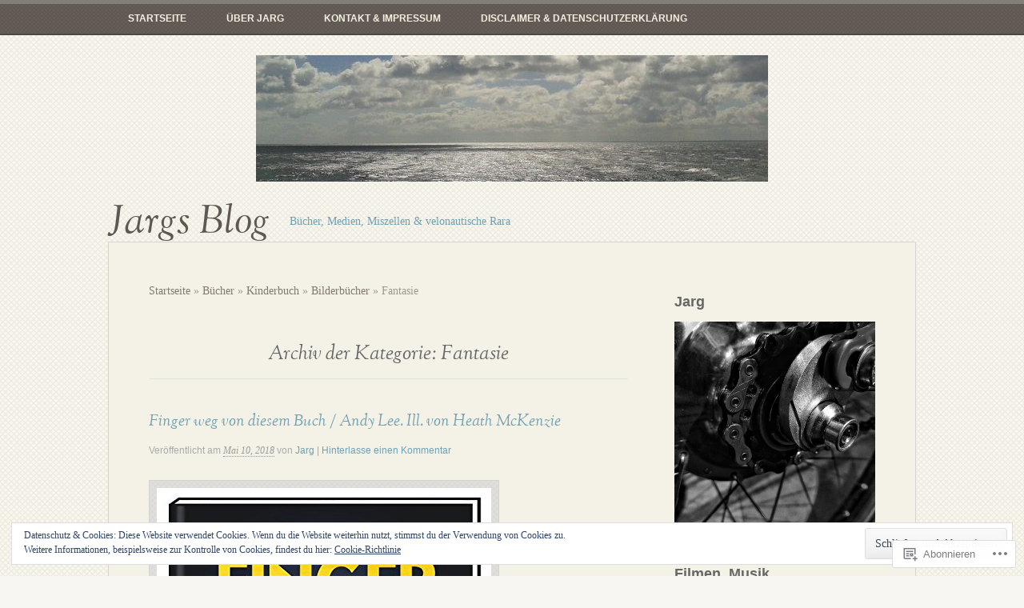

--- FILE ---
content_type: text/html; charset=UTF-8
request_url: https://jargsblog.com/category/buecher/kinderbuch-buchempfehlungen/bilderbucher/fantasie/
body_size: 59297
content:
<!DOCTYPE html>
<html lang="de-DE">
<head>
<meta charset="UTF-8" />
<meta name="viewport" content="width=device-width" />
<title>Fantasie | Jargs Blog</title>
<link rel="profile" href="http://gmpg.org/xfn/11" />
<link rel="pingback" href="https://jargsblog.com/xmlrpc.php" />
<!--[if lt IE 9]>
<script src="https://s0.wp.com/wp-content/themes/pub/my-life/js/html5.js?m=1358778302i" type="text/javascript"></script>
<![endif]-->

<meta name='robots' content='max-image-preview:large' />
<meta name="google-site-verification" content="https://jargsblog.wordpress.com" />
<meta name="msvalidate.01" content="https://jargsblog.wordpress.com" />

<!-- Async WordPress.com Remote Login -->
<script id="wpcom_remote_login_js">
var wpcom_remote_login_extra_auth = '';
function wpcom_remote_login_remove_dom_node_id( element_id ) {
	var dom_node = document.getElementById( element_id );
	if ( dom_node ) { dom_node.parentNode.removeChild( dom_node ); }
}
function wpcom_remote_login_remove_dom_node_classes( class_name ) {
	var dom_nodes = document.querySelectorAll( '.' + class_name );
	for ( var i = 0; i < dom_nodes.length; i++ ) {
		dom_nodes[ i ].parentNode.removeChild( dom_nodes[ i ] );
	}
}
function wpcom_remote_login_final_cleanup() {
	wpcom_remote_login_remove_dom_node_classes( "wpcom_remote_login_msg" );
	wpcom_remote_login_remove_dom_node_id( "wpcom_remote_login_key" );
	wpcom_remote_login_remove_dom_node_id( "wpcom_remote_login_validate" );
	wpcom_remote_login_remove_dom_node_id( "wpcom_remote_login_js" );
	wpcom_remote_login_remove_dom_node_id( "wpcom_request_access_iframe" );
	wpcom_remote_login_remove_dom_node_id( "wpcom_request_access_styles" );
}

// Watch for messages back from the remote login
window.addEventListener( "message", function( e ) {
	if ( e.origin === "https://r-login.wordpress.com" ) {
		var data = {};
		try {
			data = JSON.parse( e.data );
		} catch( e ) {
			wpcom_remote_login_final_cleanup();
			return;
		}

		if ( data.msg === 'LOGIN' ) {
			// Clean up the login check iframe
			wpcom_remote_login_remove_dom_node_id( "wpcom_remote_login_key" );

			var id_regex = new RegExp( /^[0-9]+$/ );
			var token_regex = new RegExp( /^.*|.*|.*$/ );
			if (
				token_regex.test( data.token )
				&& id_regex.test( data.wpcomid )
			) {
				// We have everything we need to ask for a login
				var script = document.createElement( "script" );
				script.setAttribute( "id", "wpcom_remote_login_validate" );
				script.src = '/remote-login.php?wpcom_remote_login=validate'
					+ '&wpcomid=' + data.wpcomid
					+ '&token=' + encodeURIComponent( data.token )
					+ '&host=' + window.location.protocol
					+ '//' + window.location.hostname
					+ '&postid=15798'
					+ '&is_singular=';
				document.body.appendChild( script );
			}

			return;
		}

		// Safari ITP, not logged in, so redirect
		if ( data.msg === 'LOGIN-REDIRECT' ) {
			window.location = 'https://wordpress.com/log-in?redirect_to=' + window.location.href;
			return;
		}

		// Safari ITP, storage access failed, remove the request
		if ( data.msg === 'LOGIN-REMOVE' ) {
			var css_zap = 'html { -webkit-transition: margin-top 1s; transition: margin-top 1s; } /* 9001 */ html { margin-top: 0 !important; } * html body { margin-top: 0 !important; } @media screen and ( max-width: 782px ) { html { margin-top: 0 !important; } * html body { margin-top: 0 !important; } }';
			var style_zap = document.createElement( 'style' );
			style_zap.type = 'text/css';
			style_zap.appendChild( document.createTextNode( css_zap ) );
			document.body.appendChild( style_zap );

			var e = document.getElementById( 'wpcom_request_access_iframe' );
			e.parentNode.removeChild( e );

			document.cookie = 'wordpress_com_login_access=denied; path=/; max-age=31536000';

			return;
		}

		// Safari ITP
		if ( data.msg === 'REQUEST_ACCESS' ) {
			console.log( 'request access: safari' );

			// Check ITP iframe enable/disable knob
			if ( wpcom_remote_login_extra_auth !== 'safari_itp_iframe' ) {
				return;
			}

			// If we are in a "private window" there is no ITP.
			var private_window = false;
			try {
				var opendb = window.openDatabase( null, null, null, null );
			} catch( e ) {
				private_window = true;
			}

			if ( private_window ) {
				console.log( 'private window' );
				return;
			}

			var iframe = document.createElement( 'iframe' );
			iframe.id = 'wpcom_request_access_iframe';
			iframe.setAttribute( 'scrolling', 'no' );
			iframe.setAttribute( 'sandbox', 'allow-storage-access-by-user-activation allow-scripts allow-same-origin allow-top-navigation-by-user-activation' );
			iframe.src = 'https://r-login.wordpress.com/remote-login.php?wpcom_remote_login=request_access&origin=' + encodeURIComponent( data.origin ) + '&wpcomid=' + encodeURIComponent( data.wpcomid );

			var css = 'html { -webkit-transition: margin-top 1s; transition: margin-top 1s; } /* 9001 */ html { margin-top: 46px !important; } * html body { margin-top: 46px !important; } @media screen and ( max-width: 660px ) { html { margin-top: 71px !important; } * html body { margin-top: 71px !important; } #wpcom_request_access_iframe { display: block; height: 71px !important; } } #wpcom_request_access_iframe { border: 0px; height: 46px; position: fixed; top: 0; left: 0; width: 100%; min-width: 100%; z-index: 99999; background: #23282d; } ';

			var style = document.createElement( 'style' );
			style.type = 'text/css';
			style.id = 'wpcom_request_access_styles';
			style.appendChild( document.createTextNode( css ) );
			document.body.appendChild( style );

			document.body.appendChild( iframe );
		}

		if ( data.msg === 'DONE' ) {
			wpcom_remote_login_final_cleanup();
		}
	}
}, false );

// Inject the remote login iframe after the page has had a chance to load
// more critical resources
window.addEventListener( "DOMContentLoaded", function( e ) {
	var iframe = document.createElement( "iframe" );
	iframe.style.display = "none";
	iframe.setAttribute( "scrolling", "no" );
	iframe.setAttribute( "id", "wpcom_remote_login_key" );
	iframe.src = "https://r-login.wordpress.com/remote-login.php"
		+ "?wpcom_remote_login=key"
		+ "&origin=aHR0cHM6Ly9qYXJnc2Jsb2cuY29t"
		+ "&wpcomid=11598112"
		+ "&time=" + Math.floor( Date.now() / 1000 );
	document.body.appendChild( iframe );
}, false );
</script>
<link rel='dns-prefetch' href='//s0.wp.com' />
<link rel="alternate" type="application/rss+xml" title="Jargs Blog &raquo; Feed" href="https://jargsblog.com/feed/" />
<link rel="alternate" type="application/rss+xml" title="Jargs Blog &raquo; Kommentar-Feed" href="https://jargsblog.com/comments/feed/" />
<link rel="alternate" type="application/rss+xml" title="Jargs Blog &raquo; Fantasie Kategorie-Feed" href="https://jargsblog.com/category/buecher/kinderbuch-buchempfehlungen/bilderbucher/fantasie/feed/" />
	<script type="text/javascript">
		/* <![CDATA[ */
		function addLoadEvent(func) {
			var oldonload = window.onload;
			if (typeof window.onload != 'function') {
				window.onload = func;
			} else {
				window.onload = function () {
					oldonload();
					func();
				}
			}
		}
		/* ]]> */
	</script>
	<link crossorigin='anonymous' rel='stylesheet' id='all-css-0-1' href='/_static/??-eJxtzEkKgDAMQNELWYMzLsSzSK0STdNiWsTbO+HO5YPPh90r7TgYDmCj8hRnZAHC1QgsJvhBr+pRqkUS+M+/8DVIZLBujHQ9kCdkDEaJ3hzR5+Pe9bbLmqrIm7Yuq+UEbtAzbA==&cssminify=yes' type='text/css' media='all' />
<style id='wp-emoji-styles-inline-css'>

	img.wp-smiley, img.emoji {
		display: inline !important;
		border: none !important;
		box-shadow: none !important;
		height: 1em !important;
		width: 1em !important;
		margin: 0 0.07em !important;
		vertical-align: -0.1em !important;
		background: none !important;
		padding: 0 !important;
	}
/*# sourceURL=wp-emoji-styles-inline-css */
</style>
<link crossorigin='anonymous' rel='stylesheet' id='all-css-2-1' href='/wp-content/plugins/gutenberg-core/v22.2.0/build/styles/block-library/style.css?m=1764855221i&cssminify=yes' type='text/css' media='all' />
<style id='wp-block-library-inline-css'>
.has-text-align-justify {
	text-align:justify;
}
.has-text-align-justify{text-align:justify;}

/*# sourceURL=wp-block-library-inline-css */
</style><style id='global-styles-inline-css'>
:root{--wp--preset--aspect-ratio--square: 1;--wp--preset--aspect-ratio--4-3: 4/3;--wp--preset--aspect-ratio--3-4: 3/4;--wp--preset--aspect-ratio--3-2: 3/2;--wp--preset--aspect-ratio--2-3: 2/3;--wp--preset--aspect-ratio--16-9: 16/9;--wp--preset--aspect-ratio--9-16: 9/16;--wp--preset--color--black: #000000;--wp--preset--color--cyan-bluish-gray: #abb8c3;--wp--preset--color--white: #ffffff;--wp--preset--color--pale-pink: #f78da7;--wp--preset--color--vivid-red: #cf2e2e;--wp--preset--color--luminous-vivid-orange: #ff6900;--wp--preset--color--luminous-vivid-amber: #fcb900;--wp--preset--color--light-green-cyan: #7bdcb5;--wp--preset--color--vivid-green-cyan: #00d084;--wp--preset--color--pale-cyan-blue: #8ed1fc;--wp--preset--color--vivid-cyan-blue: #0693e3;--wp--preset--color--vivid-purple: #9b51e0;--wp--preset--gradient--vivid-cyan-blue-to-vivid-purple: linear-gradient(135deg,rgb(6,147,227) 0%,rgb(155,81,224) 100%);--wp--preset--gradient--light-green-cyan-to-vivid-green-cyan: linear-gradient(135deg,rgb(122,220,180) 0%,rgb(0,208,130) 100%);--wp--preset--gradient--luminous-vivid-amber-to-luminous-vivid-orange: linear-gradient(135deg,rgb(252,185,0) 0%,rgb(255,105,0) 100%);--wp--preset--gradient--luminous-vivid-orange-to-vivid-red: linear-gradient(135deg,rgb(255,105,0) 0%,rgb(207,46,46) 100%);--wp--preset--gradient--very-light-gray-to-cyan-bluish-gray: linear-gradient(135deg,rgb(238,238,238) 0%,rgb(169,184,195) 100%);--wp--preset--gradient--cool-to-warm-spectrum: linear-gradient(135deg,rgb(74,234,220) 0%,rgb(151,120,209) 20%,rgb(207,42,186) 40%,rgb(238,44,130) 60%,rgb(251,105,98) 80%,rgb(254,248,76) 100%);--wp--preset--gradient--blush-light-purple: linear-gradient(135deg,rgb(255,206,236) 0%,rgb(152,150,240) 100%);--wp--preset--gradient--blush-bordeaux: linear-gradient(135deg,rgb(254,205,165) 0%,rgb(254,45,45) 50%,rgb(107,0,62) 100%);--wp--preset--gradient--luminous-dusk: linear-gradient(135deg,rgb(255,203,112) 0%,rgb(199,81,192) 50%,rgb(65,88,208) 100%);--wp--preset--gradient--pale-ocean: linear-gradient(135deg,rgb(255,245,203) 0%,rgb(182,227,212) 50%,rgb(51,167,181) 100%);--wp--preset--gradient--electric-grass: linear-gradient(135deg,rgb(202,248,128) 0%,rgb(113,206,126) 100%);--wp--preset--gradient--midnight: linear-gradient(135deg,rgb(2,3,129) 0%,rgb(40,116,252) 100%);--wp--preset--font-size--small: 13px;--wp--preset--font-size--medium: 20px;--wp--preset--font-size--large: 36px;--wp--preset--font-size--x-large: 42px;--wp--preset--font-family--albert-sans: 'Albert Sans', sans-serif;--wp--preset--font-family--alegreya: Alegreya, serif;--wp--preset--font-family--arvo: Arvo, serif;--wp--preset--font-family--bodoni-moda: 'Bodoni Moda', serif;--wp--preset--font-family--bricolage-grotesque: 'Bricolage Grotesque', sans-serif;--wp--preset--font-family--cabin: Cabin, sans-serif;--wp--preset--font-family--chivo: Chivo, sans-serif;--wp--preset--font-family--commissioner: Commissioner, sans-serif;--wp--preset--font-family--cormorant: Cormorant, serif;--wp--preset--font-family--courier-prime: 'Courier Prime', monospace;--wp--preset--font-family--crimson-pro: 'Crimson Pro', serif;--wp--preset--font-family--dm-mono: 'DM Mono', monospace;--wp--preset--font-family--dm-sans: 'DM Sans', sans-serif;--wp--preset--font-family--dm-serif-display: 'DM Serif Display', serif;--wp--preset--font-family--domine: Domine, serif;--wp--preset--font-family--eb-garamond: 'EB Garamond', serif;--wp--preset--font-family--epilogue: Epilogue, sans-serif;--wp--preset--font-family--fahkwang: Fahkwang, sans-serif;--wp--preset--font-family--figtree: Figtree, sans-serif;--wp--preset--font-family--fira-sans: 'Fira Sans', sans-serif;--wp--preset--font-family--fjalla-one: 'Fjalla One', sans-serif;--wp--preset--font-family--fraunces: Fraunces, serif;--wp--preset--font-family--gabarito: Gabarito, system-ui;--wp--preset--font-family--ibm-plex-mono: 'IBM Plex Mono', monospace;--wp--preset--font-family--ibm-plex-sans: 'IBM Plex Sans', sans-serif;--wp--preset--font-family--ibarra-real-nova: 'Ibarra Real Nova', serif;--wp--preset--font-family--instrument-serif: 'Instrument Serif', serif;--wp--preset--font-family--inter: Inter, sans-serif;--wp--preset--font-family--josefin-sans: 'Josefin Sans', sans-serif;--wp--preset--font-family--jost: Jost, sans-serif;--wp--preset--font-family--libre-baskerville: 'Libre Baskerville', serif;--wp--preset--font-family--libre-franklin: 'Libre Franklin', sans-serif;--wp--preset--font-family--literata: Literata, serif;--wp--preset--font-family--lora: Lora, serif;--wp--preset--font-family--merriweather: Merriweather, serif;--wp--preset--font-family--montserrat: Montserrat, sans-serif;--wp--preset--font-family--newsreader: Newsreader, serif;--wp--preset--font-family--noto-sans-mono: 'Noto Sans Mono', sans-serif;--wp--preset--font-family--nunito: Nunito, sans-serif;--wp--preset--font-family--open-sans: 'Open Sans', sans-serif;--wp--preset--font-family--overpass: Overpass, sans-serif;--wp--preset--font-family--pt-serif: 'PT Serif', serif;--wp--preset--font-family--petrona: Petrona, serif;--wp--preset--font-family--piazzolla: Piazzolla, serif;--wp--preset--font-family--playfair-display: 'Playfair Display', serif;--wp--preset--font-family--plus-jakarta-sans: 'Plus Jakarta Sans', sans-serif;--wp--preset--font-family--poppins: Poppins, sans-serif;--wp--preset--font-family--raleway: Raleway, sans-serif;--wp--preset--font-family--roboto: Roboto, sans-serif;--wp--preset--font-family--roboto-slab: 'Roboto Slab', serif;--wp--preset--font-family--rubik: Rubik, sans-serif;--wp--preset--font-family--rufina: Rufina, serif;--wp--preset--font-family--sora: Sora, sans-serif;--wp--preset--font-family--source-sans-3: 'Source Sans 3', sans-serif;--wp--preset--font-family--source-serif-4: 'Source Serif 4', serif;--wp--preset--font-family--space-mono: 'Space Mono', monospace;--wp--preset--font-family--syne: Syne, sans-serif;--wp--preset--font-family--texturina: Texturina, serif;--wp--preset--font-family--urbanist: Urbanist, sans-serif;--wp--preset--font-family--work-sans: 'Work Sans', sans-serif;--wp--preset--spacing--20: 0.44rem;--wp--preset--spacing--30: 0.67rem;--wp--preset--spacing--40: 1rem;--wp--preset--spacing--50: 1.5rem;--wp--preset--spacing--60: 2.25rem;--wp--preset--spacing--70: 3.38rem;--wp--preset--spacing--80: 5.06rem;--wp--preset--shadow--natural: 6px 6px 9px rgba(0, 0, 0, 0.2);--wp--preset--shadow--deep: 12px 12px 50px rgba(0, 0, 0, 0.4);--wp--preset--shadow--sharp: 6px 6px 0px rgba(0, 0, 0, 0.2);--wp--preset--shadow--outlined: 6px 6px 0px -3px rgb(255, 255, 255), 6px 6px rgb(0, 0, 0);--wp--preset--shadow--crisp: 6px 6px 0px rgb(0, 0, 0);}:where(.is-layout-flex){gap: 0.5em;}:where(.is-layout-grid){gap: 0.5em;}body .is-layout-flex{display: flex;}.is-layout-flex{flex-wrap: wrap;align-items: center;}.is-layout-flex > :is(*, div){margin: 0;}body .is-layout-grid{display: grid;}.is-layout-grid > :is(*, div){margin: 0;}:where(.wp-block-columns.is-layout-flex){gap: 2em;}:where(.wp-block-columns.is-layout-grid){gap: 2em;}:where(.wp-block-post-template.is-layout-flex){gap: 1.25em;}:where(.wp-block-post-template.is-layout-grid){gap: 1.25em;}.has-black-color{color: var(--wp--preset--color--black) !important;}.has-cyan-bluish-gray-color{color: var(--wp--preset--color--cyan-bluish-gray) !important;}.has-white-color{color: var(--wp--preset--color--white) !important;}.has-pale-pink-color{color: var(--wp--preset--color--pale-pink) !important;}.has-vivid-red-color{color: var(--wp--preset--color--vivid-red) !important;}.has-luminous-vivid-orange-color{color: var(--wp--preset--color--luminous-vivid-orange) !important;}.has-luminous-vivid-amber-color{color: var(--wp--preset--color--luminous-vivid-amber) !important;}.has-light-green-cyan-color{color: var(--wp--preset--color--light-green-cyan) !important;}.has-vivid-green-cyan-color{color: var(--wp--preset--color--vivid-green-cyan) !important;}.has-pale-cyan-blue-color{color: var(--wp--preset--color--pale-cyan-blue) !important;}.has-vivid-cyan-blue-color{color: var(--wp--preset--color--vivid-cyan-blue) !important;}.has-vivid-purple-color{color: var(--wp--preset--color--vivid-purple) !important;}.has-black-background-color{background-color: var(--wp--preset--color--black) !important;}.has-cyan-bluish-gray-background-color{background-color: var(--wp--preset--color--cyan-bluish-gray) !important;}.has-white-background-color{background-color: var(--wp--preset--color--white) !important;}.has-pale-pink-background-color{background-color: var(--wp--preset--color--pale-pink) !important;}.has-vivid-red-background-color{background-color: var(--wp--preset--color--vivid-red) !important;}.has-luminous-vivid-orange-background-color{background-color: var(--wp--preset--color--luminous-vivid-orange) !important;}.has-luminous-vivid-amber-background-color{background-color: var(--wp--preset--color--luminous-vivid-amber) !important;}.has-light-green-cyan-background-color{background-color: var(--wp--preset--color--light-green-cyan) !important;}.has-vivid-green-cyan-background-color{background-color: var(--wp--preset--color--vivid-green-cyan) !important;}.has-pale-cyan-blue-background-color{background-color: var(--wp--preset--color--pale-cyan-blue) !important;}.has-vivid-cyan-blue-background-color{background-color: var(--wp--preset--color--vivid-cyan-blue) !important;}.has-vivid-purple-background-color{background-color: var(--wp--preset--color--vivid-purple) !important;}.has-black-border-color{border-color: var(--wp--preset--color--black) !important;}.has-cyan-bluish-gray-border-color{border-color: var(--wp--preset--color--cyan-bluish-gray) !important;}.has-white-border-color{border-color: var(--wp--preset--color--white) !important;}.has-pale-pink-border-color{border-color: var(--wp--preset--color--pale-pink) !important;}.has-vivid-red-border-color{border-color: var(--wp--preset--color--vivid-red) !important;}.has-luminous-vivid-orange-border-color{border-color: var(--wp--preset--color--luminous-vivid-orange) !important;}.has-luminous-vivid-amber-border-color{border-color: var(--wp--preset--color--luminous-vivid-amber) !important;}.has-light-green-cyan-border-color{border-color: var(--wp--preset--color--light-green-cyan) !important;}.has-vivid-green-cyan-border-color{border-color: var(--wp--preset--color--vivid-green-cyan) !important;}.has-pale-cyan-blue-border-color{border-color: var(--wp--preset--color--pale-cyan-blue) !important;}.has-vivid-cyan-blue-border-color{border-color: var(--wp--preset--color--vivid-cyan-blue) !important;}.has-vivid-purple-border-color{border-color: var(--wp--preset--color--vivid-purple) !important;}.has-vivid-cyan-blue-to-vivid-purple-gradient-background{background: var(--wp--preset--gradient--vivid-cyan-blue-to-vivid-purple) !important;}.has-light-green-cyan-to-vivid-green-cyan-gradient-background{background: var(--wp--preset--gradient--light-green-cyan-to-vivid-green-cyan) !important;}.has-luminous-vivid-amber-to-luminous-vivid-orange-gradient-background{background: var(--wp--preset--gradient--luminous-vivid-amber-to-luminous-vivid-orange) !important;}.has-luminous-vivid-orange-to-vivid-red-gradient-background{background: var(--wp--preset--gradient--luminous-vivid-orange-to-vivid-red) !important;}.has-very-light-gray-to-cyan-bluish-gray-gradient-background{background: var(--wp--preset--gradient--very-light-gray-to-cyan-bluish-gray) !important;}.has-cool-to-warm-spectrum-gradient-background{background: var(--wp--preset--gradient--cool-to-warm-spectrum) !important;}.has-blush-light-purple-gradient-background{background: var(--wp--preset--gradient--blush-light-purple) !important;}.has-blush-bordeaux-gradient-background{background: var(--wp--preset--gradient--blush-bordeaux) !important;}.has-luminous-dusk-gradient-background{background: var(--wp--preset--gradient--luminous-dusk) !important;}.has-pale-ocean-gradient-background{background: var(--wp--preset--gradient--pale-ocean) !important;}.has-electric-grass-gradient-background{background: var(--wp--preset--gradient--electric-grass) !important;}.has-midnight-gradient-background{background: var(--wp--preset--gradient--midnight) !important;}.has-small-font-size{font-size: var(--wp--preset--font-size--small) !important;}.has-medium-font-size{font-size: var(--wp--preset--font-size--medium) !important;}.has-large-font-size{font-size: var(--wp--preset--font-size--large) !important;}.has-x-large-font-size{font-size: var(--wp--preset--font-size--x-large) !important;}.has-albert-sans-font-family{font-family: var(--wp--preset--font-family--albert-sans) !important;}.has-alegreya-font-family{font-family: var(--wp--preset--font-family--alegreya) !important;}.has-arvo-font-family{font-family: var(--wp--preset--font-family--arvo) !important;}.has-bodoni-moda-font-family{font-family: var(--wp--preset--font-family--bodoni-moda) !important;}.has-bricolage-grotesque-font-family{font-family: var(--wp--preset--font-family--bricolage-grotesque) !important;}.has-cabin-font-family{font-family: var(--wp--preset--font-family--cabin) !important;}.has-chivo-font-family{font-family: var(--wp--preset--font-family--chivo) !important;}.has-commissioner-font-family{font-family: var(--wp--preset--font-family--commissioner) !important;}.has-cormorant-font-family{font-family: var(--wp--preset--font-family--cormorant) !important;}.has-courier-prime-font-family{font-family: var(--wp--preset--font-family--courier-prime) !important;}.has-crimson-pro-font-family{font-family: var(--wp--preset--font-family--crimson-pro) !important;}.has-dm-mono-font-family{font-family: var(--wp--preset--font-family--dm-mono) !important;}.has-dm-sans-font-family{font-family: var(--wp--preset--font-family--dm-sans) !important;}.has-dm-serif-display-font-family{font-family: var(--wp--preset--font-family--dm-serif-display) !important;}.has-domine-font-family{font-family: var(--wp--preset--font-family--domine) !important;}.has-eb-garamond-font-family{font-family: var(--wp--preset--font-family--eb-garamond) !important;}.has-epilogue-font-family{font-family: var(--wp--preset--font-family--epilogue) !important;}.has-fahkwang-font-family{font-family: var(--wp--preset--font-family--fahkwang) !important;}.has-figtree-font-family{font-family: var(--wp--preset--font-family--figtree) !important;}.has-fira-sans-font-family{font-family: var(--wp--preset--font-family--fira-sans) !important;}.has-fjalla-one-font-family{font-family: var(--wp--preset--font-family--fjalla-one) !important;}.has-fraunces-font-family{font-family: var(--wp--preset--font-family--fraunces) !important;}.has-gabarito-font-family{font-family: var(--wp--preset--font-family--gabarito) !important;}.has-ibm-plex-mono-font-family{font-family: var(--wp--preset--font-family--ibm-plex-mono) !important;}.has-ibm-plex-sans-font-family{font-family: var(--wp--preset--font-family--ibm-plex-sans) !important;}.has-ibarra-real-nova-font-family{font-family: var(--wp--preset--font-family--ibarra-real-nova) !important;}.has-instrument-serif-font-family{font-family: var(--wp--preset--font-family--instrument-serif) !important;}.has-inter-font-family{font-family: var(--wp--preset--font-family--inter) !important;}.has-josefin-sans-font-family{font-family: var(--wp--preset--font-family--josefin-sans) !important;}.has-jost-font-family{font-family: var(--wp--preset--font-family--jost) !important;}.has-libre-baskerville-font-family{font-family: var(--wp--preset--font-family--libre-baskerville) !important;}.has-libre-franklin-font-family{font-family: var(--wp--preset--font-family--libre-franklin) !important;}.has-literata-font-family{font-family: var(--wp--preset--font-family--literata) !important;}.has-lora-font-family{font-family: var(--wp--preset--font-family--lora) !important;}.has-merriweather-font-family{font-family: var(--wp--preset--font-family--merriweather) !important;}.has-montserrat-font-family{font-family: var(--wp--preset--font-family--montserrat) !important;}.has-newsreader-font-family{font-family: var(--wp--preset--font-family--newsreader) !important;}.has-noto-sans-mono-font-family{font-family: var(--wp--preset--font-family--noto-sans-mono) !important;}.has-nunito-font-family{font-family: var(--wp--preset--font-family--nunito) !important;}.has-open-sans-font-family{font-family: var(--wp--preset--font-family--open-sans) !important;}.has-overpass-font-family{font-family: var(--wp--preset--font-family--overpass) !important;}.has-pt-serif-font-family{font-family: var(--wp--preset--font-family--pt-serif) !important;}.has-petrona-font-family{font-family: var(--wp--preset--font-family--petrona) !important;}.has-piazzolla-font-family{font-family: var(--wp--preset--font-family--piazzolla) !important;}.has-playfair-display-font-family{font-family: var(--wp--preset--font-family--playfair-display) !important;}.has-plus-jakarta-sans-font-family{font-family: var(--wp--preset--font-family--plus-jakarta-sans) !important;}.has-poppins-font-family{font-family: var(--wp--preset--font-family--poppins) !important;}.has-raleway-font-family{font-family: var(--wp--preset--font-family--raleway) !important;}.has-roboto-font-family{font-family: var(--wp--preset--font-family--roboto) !important;}.has-roboto-slab-font-family{font-family: var(--wp--preset--font-family--roboto-slab) !important;}.has-rubik-font-family{font-family: var(--wp--preset--font-family--rubik) !important;}.has-rufina-font-family{font-family: var(--wp--preset--font-family--rufina) !important;}.has-sora-font-family{font-family: var(--wp--preset--font-family--sora) !important;}.has-source-sans-3-font-family{font-family: var(--wp--preset--font-family--source-sans-3) !important;}.has-source-serif-4-font-family{font-family: var(--wp--preset--font-family--source-serif-4) !important;}.has-space-mono-font-family{font-family: var(--wp--preset--font-family--space-mono) !important;}.has-syne-font-family{font-family: var(--wp--preset--font-family--syne) !important;}.has-texturina-font-family{font-family: var(--wp--preset--font-family--texturina) !important;}.has-urbanist-font-family{font-family: var(--wp--preset--font-family--urbanist) !important;}.has-work-sans-font-family{font-family: var(--wp--preset--font-family--work-sans) !important;}
/*# sourceURL=global-styles-inline-css */
</style>

<style id='classic-theme-styles-inline-css'>
/*! This file is auto-generated */
.wp-block-button__link{color:#fff;background-color:#32373c;border-radius:9999px;box-shadow:none;text-decoration:none;padding:calc(.667em + 2px) calc(1.333em + 2px);font-size:1.125em}.wp-block-file__button{background:#32373c;color:#fff;text-decoration:none}
/*# sourceURL=/wp-includes/css/classic-themes.min.css */
</style>
<link crossorigin='anonymous' rel='stylesheet' id='all-css-4-1' href='/_static/??-eJyFj+EOgjAMhF/IUqcG/WN8FgYFpytb1iHh7S0xUYwJ/mnay32XHo4R6tBn6jNGP3SuF6yD9aG+C+4KcyoMiOPoCRI9igM2TvLbAZInT0UtssFFEA/wyUqkOscqzw6mxlXkidW2ho1RGbA2JhIBnewGhnxVUH64l4xxsMgTeNcS/v0rkTbodO1QXYtzDeoogPausgv91wGtr1ya0QufzbE0+9KUW3N7Aj1WgW4=&cssminify=yes' type='text/css' media='all' />
<style id='jetpack-global-styles-frontend-style-inline-css'>
:root { --font-headings: unset; --font-base: unset; --font-headings-default: -apple-system,BlinkMacSystemFont,"Segoe UI",Roboto,Oxygen-Sans,Ubuntu,Cantarell,"Helvetica Neue",sans-serif; --font-base-default: -apple-system,BlinkMacSystemFont,"Segoe UI",Roboto,Oxygen-Sans,Ubuntu,Cantarell,"Helvetica Neue",sans-serif;}
/*# sourceURL=jetpack-global-styles-frontend-style-inline-css */
</style>
<link crossorigin='anonymous' rel='stylesheet' id='all-css-6-1' href='/wp-content/themes/h4/global.css?m=1420737423i&cssminify=yes' type='text/css' media='all' />
<script type="text/javascript" id="wpcom-actionbar-placeholder-js-extra">
/* <![CDATA[ */
var actionbardata = {"siteID":"11598112","postID":"0","siteURL":"https://jargsblog.com","xhrURL":"https://jargsblog.com/wp-admin/admin-ajax.php","nonce":"e12cb40046","isLoggedIn":"","statusMessage":"","subsEmailDefault":"instantly","proxyScriptUrl":"https://s0.wp.com/wp-content/js/wpcom-proxy-request.js?m=1513050504i&amp;ver=20211021","i18n":{"followedText":"Neue Beitr\u00e4ge von dieser Website erscheinen nun in deinem \u003Ca href=\"https://wordpress.com/reader\"\u003EReader\u003C/a\u003E","foldBar":"Diese Leiste einklappen","unfoldBar":"Diese Leiste aufklappen","shortLinkCopied":"Kurzlink in Zwischenablage kopiert"}};
//# sourceURL=wpcom-actionbar-placeholder-js-extra
/* ]]> */
</script>
<script type="text/javascript" id="jetpack-mu-wpcom-settings-js-before">
/* <![CDATA[ */
var JETPACK_MU_WPCOM_SETTINGS = {"assetsUrl":"https://s0.wp.com/wp-content/mu-plugins/jetpack-mu-wpcom-plugin/sun/jetpack_vendor/automattic/jetpack-mu-wpcom/src/build/"};
//# sourceURL=jetpack-mu-wpcom-settings-js-before
/* ]]> */
</script>
<script crossorigin='anonymous' type='text/javascript'  src='/_static/??-eJzTLy/QTc7PK0nNK9HPKtYvyinRLSjKr6jUyyrW0QfKZeYl55SmpBaDJLMKS1OLKqGUXm5mHkFFurmZ6UWJJalQxfa5tobmRgamxgZmFpZZACbyLJI='></script>
<script type="text/javascript" id="rlt-proxy-js-after">
/* <![CDATA[ */
	rltInitialize( {"token":null,"iframeOrigins":["https:\/\/widgets.wp.com"]} );
//# sourceURL=rlt-proxy-js-after
/* ]]> */
</script>
<link rel="EditURI" type="application/rsd+xml" title="RSD" href="https://jargsblog.wordpress.com/xmlrpc.php?rsd" />
<meta name="generator" content="WordPress.com" />

<!-- Jetpack Open Graph Tags -->
<meta property="og:type" content="website" />
<meta property="og:title" content="Fantasie &#8211; Jargs Blog" />
<meta property="og:url" content="https://jargsblog.com/category/buecher/kinderbuch-buchempfehlungen/bilderbucher/fantasie/" />
<meta property="og:site_name" content="Jargs Blog" />
<meta property="og:image" content="https://s0.wp.com/i/blank.jpg?m=1383295312i" />
<meta property="og:image:width" content="200" />
<meta property="og:image:height" content="200" />
<meta property="og:image:alt" content="" />
<meta property="og:locale" content="de_DE" />
<meta name="twitter:creator" content="@GrajJarg" />
<meta name="twitter:site" content="@GrajJarg" />

<!-- End Jetpack Open Graph Tags -->
<link rel="shortcut icon" type="image/x-icon" href="https://s0.wp.com/i/favicon.ico?m=1713425267i" sizes="16x16 24x24 32x32 48x48" />
<link rel="icon" type="image/x-icon" href="https://s0.wp.com/i/favicon.ico?m=1713425267i" sizes="16x16 24x24 32x32 48x48" />
<link rel="apple-touch-icon" href="https://s0.wp.com/i/webclip.png?m=1713868326i" />
<link rel='openid.server' href='https://jargsblog.com/?openidserver=1' />
<link rel='openid.delegate' href='https://jargsblog.com/' />
<link rel="search" type="application/opensearchdescription+xml" href="https://jargsblog.com/osd.xml" title="Jargs Blog" />
<link rel="search" type="application/opensearchdescription+xml" href="https://s1.wp.com/opensearch.xml" title="WordPress.com" />
<meta name="theme-color" content="#f7f6f2" />
<meta name="description" content="Beiträge über Fantasie von Jarg" />
<style type="text/css" id="custom-background-css">
body.custom-background { background-image: url("https://jargsblog.wordpress.com/wp-content/themes/pub/my-life/images/bg.png?m=1391151711i"); background-position: left top; background-size: auto; background-repeat: repeat; background-attachment: fixed; }
</style>
	<link crossorigin='anonymous' rel='stylesheet' id='all-css-0-3' href='/_static/??-eJydj90KwjAMhV/IGvyZwwvxUaS2YXRLm7KklL29E5xXQ9S7nJOcjxOo2ThOikkhFpOpdCEJ9KjZuuGlQUqCyL4QCtTgO1QB5WwyyzyJToRbJ7KBddoSwTJveQhoyFZQjJms4heAlTq3kBzcid0w52vIOP4IWP5xduQiSO+bxfiTp4HQm84S4Th9Uk/+NV52bXPYt+fTsekfKQuWMg==&cssminify=yes' type='text/css' media='all' />
</head>

<body class="archive category category-fantasie category-21716 custom-background wp-theme-pubmy-life customizer-styles-applied group-blog one-right jetpack-reblog-enabled">
<div id="page" class="hfeed site">
		<div id="main-nav">
		<nav role="navigation" class="site-navigation main-navigation">
			<h1 class="assistive-text">Primäres Menü</h1>
			<div class="assistive-text skip-link"><a href="#content" title="Zum Inhalt springen">Zum Inhalt springen</a></div>

			<div class="menu"><ul>
<li ><a href="https://jargsblog.com/">Startseite</a></li><li class="page_item page-item-2"><a href="https://jargsblog.com/about/">über JARG</a></li>
<li class="page_item page-item-15960"><a href="https://jargsblog.com/kontakt/">Kontakt &amp; Impressum</a></li>
<li class="page_item page-item-15964"><a href="https://jargsblog.com/datenschutzerklaerung/">Disclaimer &amp; Datenschutzerklärung</a></li>
</ul></div>
		</nav><!-- .site-navigation .main-navigation -->
	</div>
	<header id="masthead" class="site-header" role="banner">
					<a href="https://jargsblog.com/" title="Jargs Blog" rel="home">
				<img src="https://jargsblog.com/wp-content/uploads/2016/08/cropped-20150513_1039461.jpg" width="640" height="158" alt="" />
			</a>
				<hgroup>
			<h1 class="site-title"><a href="https://jargsblog.com/" title="Jargs Blog" rel="home">Jargs Blog</a></h1>
			<h2 class="site-description">Bücher, Medien, Miszellen &amp; velonautische Rara</h2>
		</hgroup>
	</header><!-- #masthead .site-header -->
		<div id="main" class="site-main">

		<section id="primary" class="content-area">
			<div id="content" class="site-content" role="main">

			
				<header class="page-header">

					<div id="crumbs">
						<p><a href="https://jargsblog.com">Startseite</a> &raquo; <a href="https://jargsblog.com/category/buecher/">Bücher</a> &raquo; <a href="https://jargsblog.com/category/buecher/kinderbuch-buchempfehlungen/">Kinderbuch</a> &raquo; <a href="https://jargsblog.com/category/buecher/kinderbuch-buchempfehlungen/bilderbucher/">Bilderbücher</a> &raquo; Fantasie<span class="current"></span></p>
					</div><!-- end #crumbs -->

					<h1 class="page-title">
						Archiv der Kategorie: <span>Fantasie</span>					</h1>
									</header><!-- .page-header -->

					<nav role="navigation" id="nav-above" class="site-navigation paging-navigation">
		<h1 class="assistive-text">Beitragsnavigation</h1>

	
				<div class="nav-previous"><a href="https://jargsblog.com/category/buecher/kinderbuch-buchempfehlungen/bilderbucher/fantasie/page/2/" ><span class="meta-nav">&larr;</span> Ältere Beiträge</a></div>
		
		
	
	</nav><!-- #nav-above -->
	
								
					
<article id="post-15798" class="post-15798 post type-post status-publish format-standard hentry category-buecher category-bilderbucher category-fantasie category-kinderbuch-buchempfehlungen category-spas tag-kinder tag-lesenlernen tag-literatur">
	<header class="entry-header">

		
		<h1 class="entry-title"><a href="https://jargsblog.com/2018/05/10/finger-weg-von-diesem-buch-andy-lee-ill-von-heath-mckenzie/" rel="bookmark">Finger weg von diesem Buch / Andy Lee. Ill. von Heath&nbsp;McKenzie</a></h1>
				<div class="entry-meta">
			Veröffentlicht am <a href="https://jargsblog.com/2018/05/10/finger-weg-von-diesem-buch-andy-lee-ill-von-heath-mckenzie/" title="6:10 am" rel="bookmark"><time class="entry-date" datetime="2018-05-10T06:10:57+02:00">Mai 10, 2018</time></a><span class="byline"> von <span class="author vcard"><a class="url fn n" href="https://jargsblog.com/author/jensandreasgeissler/" title="Zeige alle Beiträge von Jarg" rel="author">Jarg</a></span></span>							<span class="sep"> | </span>
				<span class="comments-link"><a href="https://jargsblog.com/2018/05/10/finger-weg-von-diesem-buch-andy-lee-ill-von-heath-mckenzie/#respond">Hinterlasse einen Kommentar</a></span>
								</div><!-- .entry-meta -->
			</header><!-- .entry-header -->

		<div class="entry-content">
		<p><img src="https://images-na.ssl-images-amazon.com/images/I/51KjqUI6qbL.jpg" alt="" /></p>
<p>Ein blaues Monster begegnet uns in diesem Buch &#8211; falls wir die Warnung auf dem Buchdeckel ignorieren und es tatsächlich aufschlagen. Es setzt alles daran, dass wir nicht weiterlesen, bettelt, bittet, droht und schimpft. Immer wütender wird  <a href="https://jargsblog.com/2018/05/10/finger-weg-von-diesem-buch-andy-lee-ill-von-heath-mckenzie/#more-15798" class="more-link">Weiterlesen <span class="meta-nav">&rarr;</span></a></p>
<div id="jp-post-flair" class="sharedaddy sd-rating-enabled sd-like-enabled"><div class='sharedaddy sd-block sd-like jetpack-likes-widget-wrapper jetpack-likes-widget-unloaded' id='like-post-wrapper-11598112-15798-696ac2cf801d3' data-src='//widgets.wp.com/likes/index.html?ver=20260116#blog_id=11598112&amp;post_id=15798&amp;origin=jargsblog.wordpress.com&amp;obj_id=11598112-15798-696ac2cf801d3&amp;domain=jargsblog.com' data-name='like-post-frame-11598112-15798-696ac2cf801d3' data-title='Liken oder rebloggen'><div class='likes-widget-placeholder post-likes-widget-placeholder' style='height: 55px;'><span class='button'><span>Gefällt mir</span></span> <span class='loading'>Wird geladen …</span></div><span class='sd-text-color'></span><a class='sd-link-color'></a></div></div>			</div><!-- .entry-content -->
	
	<footer class="entry-meta">

		
								<span class="cat-links">
				Veröffentlicht in <a href="https://jargsblog.com/category/buecher/" rel="category tag">Bücher</a>, <a href="https://jargsblog.com/category/buecher/kinderbuch-buchempfehlungen/bilderbucher/" rel="category tag">Bilderbücher</a>, <a href="https://jargsblog.com/category/buecher/kinderbuch-buchempfehlungen/bilderbucher/fantasie/" rel="category tag">Fantasie</a>, <a href="https://jargsblog.com/category/buecher/kinderbuch-buchempfehlungen/" rel="category tag">Kinderbuch</a>, <a href="https://jargsblog.com/category/buecher/kinderbuch-buchempfehlungen/bilderbucher/spas/" rel="category tag">Spaß</a>			</span>
			
			<span class="sep"> | </span><span class="tags-links">Verschlagwortet mit <a href="https://jargsblog.com/tag/kinder/" rel="tag">Kinder</a>, <a href="https://jargsblog.com/tag/lesenlernen/" rel="tag">Lesenlernen</a>, <a href="https://jargsblog.com/tag/literatur/" rel="tag">Literatur</a></span>					</footer><!-- .entry-meta -->
</article><!-- #post-15798 -->

				
					
<article id="post-15609" class="post-15609 post type-post status-publish format-standard hentry category-buecher category-bilderbucher category-fantasie category-kinderbuch-buchempfehlungen tag-entdecken tag-kinder tag-literatur tag-loch tag-nichts">
	<header class="entry-header">

		
		<h1 class="entry-title"><a href="https://jargsblog.com/2018/05/07/das-loch-oyvind-torsete/" rel="bookmark">Das Loch / Øyvind&nbsp;Torsete</a></h1>
				<div class="entry-meta">
			Veröffentlicht am <a href="https://jargsblog.com/2018/05/07/das-loch-oyvind-torsete/" title="6:15 am" rel="bookmark"><time class="entry-date" datetime="2018-05-07T06:15:54+02:00">Mai 7, 2018</time></a><span class="byline"> von <span class="author vcard"><a class="url fn n" href="https://jargsblog.com/author/jensandreasgeissler/" title="Zeige alle Beiträge von Jarg" rel="author">Jarg</a></span></span>							<span class="sep"> | </span>
				<span class="comments-link"><a href="https://jargsblog.com/2018/05/07/das-loch-oyvind-torsete/#respond">Hinterlasse einen Kommentar</a></span>
								</div><!-- .entry-meta -->
			</header><!-- .entry-header -->

		<div class="entry-content">
		<p><img src="https://images-na.ssl-images-amazon.com/images/I/31%2BIpzqqgmL.jpg" alt="" /></p>
<p>Jemand zieht in eine Wohnung, packt Kisten aus, macht sich ein Spiegelei &#8230; und entdeckt ein Loch in der Wand neben einer Tür. Als er die Tür öffnet, um das Loch von der anderen Seite zu untersuchen, ist es verschwunden. Stattdessen stolpert er über das Loch, dass sich plötzlich auf dem Fussboden befindet, als er in den ersten Raum zurückkehrt. Völlig verblüfft will er  <a href="https://jargsblog.com/2018/05/07/das-loch-oyvind-torsete/#more-15609" class="more-link">Weiterlesen <span class="meta-nav">&rarr;</span></a></p>
<div id="jp-post-flair" class="sharedaddy sd-rating-enabled sd-like-enabled"><div class='sharedaddy sd-block sd-like jetpack-likes-widget-wrapper jetpack-likes-widget-unloaded' id='like-post-wrapper-11598112-15609-696ac2cf81f12' data-src='//widgets.wp.com/likes/index.html?ver=20260116#blog_id=11598112&amp;post_id=15609&amp;origin=jargsblog.wordpress.com&amp;obj_id=11598112-15609-696ac2cf81f12&amp;domain=jargsblog.com' data-name='like-post-frame-11598112-15609-696ac2cf81f12' data-title='Liken oder rebloggen'><div class='likes-widget-placeholder post-likes-widget-placeholder' style='height: 55px;'><span class='button'><span>Gefällt mir</span></span> <span class='loading'>Wird geladen …</span></div><span class='sd-text-color'></span><a class='sd-link-color'></a></div></div>			</div><!-- .entry-content -->
	
	<footer class="entry-meta">

		
								<span class="cat-links">
				Veröffentlicht in <a href="https://jargsblog.com/category/buecher/" rel="category tag">Bücher</a>, <a href="https://jargsblog.com/category/buecher/kinderbuch-buchempfehlungen/bilderbucher/" rel="category tag">Bilderbücher</a>, <a href="https://jargsblog.com/category/buecher/kinderbuch-buchempfehlungen/bilderbucher/fantasie/" rel="category tag">Fantasie</a>, <a href="https://jargsblog.com/category/buecher/kinderbuch-buchempfehlungen/" rel="category tag">Kinderbuch</a>			</span>
			
			<span class="sep"> | </span><span class="tags-links">Verschlagwortet mit <a href="https://jargsblog.com/tag/entdecken/" rel="tag">Entdecken</a>, <a href="https://jargsblog.com/tag/kinder/" rel="tag">Kinder</a>, <a href="https://jargsblog.com/tag/literatur/" rel="tag">Literatur</a>, <a href="https://jargsblog.com/tag/loch/" rel="tag">Loch</a>, <a href="https://jargsblog.com/tag/nichts/" rel="tag">Nichts</a></span>					</footer><!-- .entry-meta -->
</article><!-- #post-15609 -->

				
					
<article id="post-15845" class="post-15845 post type-post status-publish format-standard hentry category-buecher category-bilderbucher category-fantasie category-kinderbuch-buchempfehlungen category-mut category-tiere-bilderbucher tag-fahrrad tag-feuerwehr tag-kinder tag-literatur">
	<header class="entry-header">

		
		<h1 class="entry-title"><a href="https://jargsblog.com/2018/04/26/wenn-ich-gross-bin-werde-ich-feuerwehrmann-quentin-greban/" rel="bookmark">Wenn ich groß bin, werde ich Feuerwehrmann / Quentin&nbsp;Greban</a></h1>
				<div class="entry-meta">
			Veröffentlicht am <a href="https://jargsblog.com/2018/04/26/wenn-ich-gross-bin-werde-ich-feuerwehrmann-quentin-greban/" title="6:19 am" rel="bookmark"><time class="entry-date" datetime="2018-04-26T06:19:46+02:00">April 26, 2018</time></a><span class="byline"> von <span class="author vcard"><a class="url fn n" href="https://jargsblog.com/author/jensandreasgeissler/" title="Zeige alle Beiträge von Jarg" rel="author">Jarg</a></span></span>							<span class="sep"> | </span>
				<span class="comments-link"><a href="https://jargsblog.com/2018/04/26/wenn-ich-gross-bin-werde-ich-feuerwehrmann-quentin-greban/#comments">5 Kommentare</a></span>
								</div><!-- .entry-meta -->
			</header><!-- .entry-header -->

		<div class="entry-content">
		<p><img src="https://images-na.ssl-images-amazon.com/images/I/61CnTd-DJDL.jpg" alt="" /></p>
<p>Der kleine Bär Oscar wäre so gerne Feuerwehrmann. Er hat schon den passenden Anzug und auch ein Feuerwehr-Tretauto. Doch leider kommt die Feuerwehr nie, damit er helfen kann. So beschliesst er eines Tages, die Sache selbst in die Hand zu nehmen und rast los. Schnell wird er fündig und hilft nach Kräften. Doch leider <a href="https://jargsblog.com/2018/04/26/wenn-ich-gross-bin-werde-ich-feuerwehrmann-quentin-greban/#more-15845" class="more-link">Weiterlesen <span class="meta-nav">&rarr;</span></a></p>
<div id="jp-post-flair" class="sharedaddy sd-rating-enabled sd-like-enabled"><div class='sharedaddy sd-block sd-like jetpack-likes-widget-wrapper jetpack-likes-widget-unloaded' id='like-post-wrapper-11598112-15845-696ac2cf83688' data-src='//widgets.wp.com/likes/index.html?ver=20260116#blog_id=11598112&amp;post_id=15845&amp;origin=jargsblog.wordpress.com&amp;obj_id=11598112-15845-696ac2cf83688&amp;domain=jargsblog.com' data-name='like-post-frame-11598112-15845-696ac2cf83688' data-title='Liken oder rebloggen'><div class='likes-widget-placeholder post-likes-widget-placeholder' style='height: 55px;'><span class='button'><span>Gefällt mir</span></span> <span class='loading'>Wird geladen …</span></div><span class='sd-text-color'></span><a class='sd-link-color'></a></div></div>			</div><!-- .entry-content -->
	
	<footer class="entry-meta">

		
								<span class="cat-links">
				Veröffentlicht in <a href="https://jargsblog.com/category/buecher/" rel="category tag">Bücher</a>, <a href="https://jargsblog.com/category/buecher/kinderbuch-buchempfehlungen/bilderbucher/" rel="category tag">Bilderbücher</a>, <a href="https://jargsblog.com/category/buecher/kinderbuch-buchempfehlungen/bilderbucher/fantasie/" rel="category tag">Fantasie</a>, <a href="https://jargsblog.com/category/buecher/kinderbuch-buchempfehlungen/" rel="category tag">Kinderbuch</a>, <a href="https://jargsblog.com/category/buecher/kinderbuch-buchempfehlungen/bilderbucher/mut/" rel="category tag">Mut</a>, <a href="https://jargsblog.com/category/buecher/kinderbuch-buchempfehlungen/bilderbucher/tiere-bilderbucher/" rel="category tag">Tiere</a>			</span>
			
			<span class="sep"> | </span><span class="tags-links">Verschlagwortet mit <a href="https://jargsblog.com/tag/fahrrad/" rel="tag">Fahrrad</a>, <a href="https://jargsblog.com/tag/feuerwehr/" rel="tag">Feuerwehr</a>, <a href="https://jargsblog.com/tag/kinder/" rel="tag">Kinder</a>, <a href="https://jargsblog.com/tag/literatur/" rel="tag">Literatur</a></span>					</footer><!-- .entry-meta -->
</article><!-- #post-15845 -->

				
					
<article id="post-14611" class="post-14611 post type-post status-publish format-standard hentry category-buecher category-bilderbucher category-fantasie category-kinderbuch-buchempfehlungen category-spas tag-literatur tag-monster">
	<header class="entry-header">

		
		<h1 class="entry-title"><a href="https://jargsblog.com/2017/07/22/nibbels-das-buechermonster-vorsicht-bissiges-buch-emma-yarlett/" rel="bookmark">Nibbels : Das Büchermonster (Vorsicht: Bissiges Buch) / Emma&nbsp;Yarlett</a></h1>
				<div class="entry-meta">
			Veröffentlicht am <a href="https://jargsblog.com/2017/07/22/nibbels-das-buechermonster-vorsicht-bissiges-buch-emma-yarlett/" title="8:30 am" rel="bookmark"><time class="entry-date" datetime="2017-07-22T08:30:49+02:00">Juli 22, 2017</time></a><span class="byline"> von <span class="author vcard"><a class="url fn n" href="https://jargsblog.com/author/jensandreasgeissler/" title="Zeige alle Beiträge von Jarg" rel="author">Jarg</a></span></span>							<span class="sep"> | </span>
				<span class="comments-link"><a href="https://jargsblog.com/2017/07/22/nibbels-das-buechermonster-vorsicht-bissiges-buch-emma-yarlett/#respond">Hinterlasse einen Kommentar</a></span>
								</div><!-- .entry-meta -->
			</header><!-- .entry-header -->

		<div class="entry-content">
		<p><img src="https://images-na.ssl-images-amazon.com/images/I/61vrxDsKFfL.jpg" alt="" /></p>
<p>Nibbels knabbert gern an allem: Seife, Quietscheentchen, Socken. Und das ist das Problem: das Büchermonster Nibbels ist aus seinem Buch entkommen und knabbert sich durch fremde Bücher. Das hat  <a href="https://jargsblog.com/2017/07/22/nibbels-das-buechermonster-vorsicht-bissiges-buch-emma-yarlett/#more-14611" class="more-link">Weiterlesen <span class="meta-nav">&rarr;</span></a></p>
<div id="jp-post-flair" class="sharedaddy sd-rating-enabled sd-like-enabled"><div class='sharedaddy sd-block sd-like jetpack-likes-widget-wrapper jetpack-likes-widget-unloaded' id='like-post-wrapper-11598112-14611-696ac2cf85716' data-src='//widgets.wp.com/likes/index.html?ver=20260116#blog_id=11598112&amp;post_id=14611&amp;origin=jargsblog.wordpress.com&amp;obj_id=11598112-14611-696ac2cf85716&amp;domain=jargsblog.com' data-name='like-post-frame-11598112-14611-696ac2cf85716' data-title='Liken oder rebloggen'><div class='likes-widget-placeholder post-likes-widget-placeholder' style='height: 55px;'><span class='button'><span>Gefällt mir</span></span> <span class='loading'>Wird geladen …</span></div><span class='sd-text-color'></span><a class='sd-link-color'></a></div></div>			</div><!-- .entry-content -->
	
	<footer class="entry-meta">

		
								<span class="cat-links">
				Veröffentlicht in <a href="https://jargsblog.com/category/buecher/" rel="category tag">Bücher</a>, <a href="https://jargsblog.com/category/buecher/kinderbuch-buchempfehlungen/bilderbucher/" rel="category tag">Bilderbücher</a>, <a href="https://jargsblog.com/category/buecher/kinderbuch-buchempfehlungen/bilderbucher/fantasie/" rel="category tag">Fantasie</a>, <a href="https://jargsblog.com/category/buecher/kinderbuch-buchempfehlungen/" rel="category tag">Kinderbuch</a>, <a href="https://jargsblog.com/category/buecher/kinderbuch-buchempfehlungen/bilderbucher/spas/" rel="category tag">Spaß</a>			</span>
			
			<span class="sep"> | </span><span class="tags-links">Verschlagwortet mit <a href="https://jargsblog.com/tag/literatur/" rel="tag">Literatur</a>, <a href="https://jargsblog.com/tag/monster/" rel="tag">Monster</a></span>					</footer><!-- .entry-meta -->
</article><!-- #post-14611 -->

				
					
<article id="post-13274" class="post-13274 post type-post status-publish format-standard hentry category-buecher category-bilderbucher category-fantasie category-kinderbuch-buchempfehlungen tag-hund tag-kinder tag-kunst tag-literatur tag-phantasie tag-tiere">
	<header class="entry-header">

		
		<h1 class="entry-title"><a href="https://jargsblog.com/2016/12/26/der-hund-den-nino-nicht-hatte-edward-van-de-wendel-anton-van-hertbruggen/" rel="bookmark">Der Hund, den Nino nicht hatte / Edward van de Vendel &amp; Anton van&nbsp;Hertbruggen</a></h1>
				<div class="entry-meta">
			Veröffentlicht am <a href="https://jargsblog.com/2016/12/26/der-hund-den-nino-nicht-hatte-edward-van-de-wendel-anton-van-hertbruggen/" title="2:54 pm" rel="bookmark"><time class="entry-date" datetime="2016-12-26T14:54:48+01:00">Dezember 26, 2016</time></a><span class="byline"> von <span class="author vcard"><a class="url fn n" href="https://jargsblog.com/author/jensandreasgeissler/" title="Zeige alle Beiträge von Jarg" rel="author">Jarg</a></span></span>							<span class="sep"> | </span>
				<span class="comments-link"><a href="https://jargsblog.com/2016/12/26/der-hund-den-nino-nicht-hatte-edward-van-de-wendel-anton-van-hertbruggen/#comments">2 Kommentare</a></span>
								</div><!-- .entry-meta -->
			</header><!-- .entry-header -->

		<div class="entry-content">
		<p><img src="https://i0.wp.com/ecx.images-amazon.com/images/I/81RwjZxvWNL.jpg" alt="" /></p>
<p>&#8222;Nino hatte einen Hund, den er nicht hatte&#8220;.</p>
<p>Nino erlebt die wunderbarsten Sachen mit seinem Hund, der mutig ist, sich alles traut, alles versteht, alles mitmacht wie es nur richtige Freunde tun. Dabei kann niemand Ninos Hund sehen, denn  <a href="https://jargsblog.com/2016/12/26/der-hund-den-nino-nicht-hatte-edward-van-de-wendel-anton-van-hertbruggen/#more-13274" class="more-link">Weiterlesen <span class="meta-nav">&rarr;</span></a></p>
<div id="jp-post-flair" class="sharedaddy sd-rating-enabled sd-like-enabled"><div class='sharedaddy sd-block sd-like jetpack-likes-widget-wrapper jetpack-likes-widget-unloaded' id='like-post-wrapper-11598112-13274-696ac2cf870d1' data-src='//widgets.wp.com/likes/index.html?ver=20260116#blog_id=11598112&amp;post_id=13274&amp;origin=jargsblog.wordpress.com&amp;obj_id=11598112-13274-696ac2cf870d1&amp;domain=jargsblog.com' data-name='like-post-frame-11598112-13274-696ac2cf870d1' data-title='Liken oder rebloggen'><div class='likes-widget-placeholder post-likes-widget-placeholder' style='height: 55px;'><span class='button'><span>Gefällt mir</span></span> <span class='loading'>Wird geladen …</span></div><span class='sd-text-color'></span><a class='sd-link-color'></a></div></div>			</div><!-- .entry-content -->
	
	<footer class="entry-meta">

		
								<span class="cat-links">
				Veröffentlicht in <a href="https://jargsblog.com/category/buecher/" rel="category tag">Bücher</a>, <a href="https://jargsblog.com/category/buecher/kinderbuch-buchempfehlungen/bilderbucher/" rel="category tag">Bilderbücher</a>, <a href="https://jargsblog.com/category/buecher/kinderbuch-buchempfehlungen/bilderbucher/fantasie/" rel="category tag">Fantasie</a>, <a href="https://jargsblog.com/category/buecher/kinderbuch-buchempfehlungen/" rel="category tag">Kinderbuch</a>			</span>
			
			<span class="sep"> | </span><span class="tags-links">Verschlagwortet mit <a href="https://jargsblog.com/tag/hund/" rel="tag">Hund</a>, <a href="https://jargsblog.com/tag/kinder/" rel="tag">Kinder</a>, <a href="https://jargsblog.com/tag/kunst/" rel="tag">Kunst</a>, <a href="https://jargsblog.com/tag/literatur/" rel="tag">Literatur</a>, <a href="https://jargsblog.com/tag/phantasie/" rel="tag">Phantasie</a>, <a href="https://jargsblog.com/tag/tiere/" rel="tag">Tiere</a></span>					</footer><!-- .entry-meta -->
</article><!-- #post-13274 -->

				
					
<article id="post-14133" class="post-14133 post type-post status-publish format-standard hentry category-buecher category-bilderbucher category-fantasie category-kinderbuch-buchempfehlungen category-wahrnehmung tag-farbe tag-farben tag-flucht tag-kinder tag-literatur tag-reise">
	<header class="entry-header">

		
		<h1 class="entry-title"><a href="https://jargsblog.com/2016/12/15/die-suche-aaron-becker/" rel="bookmark">Die Suche / Aaron&nbsp;Becker</a></h1>
				<div class="entry-meta">
			Veröffentlicht am <a href="https://jargsblog.com/2016/12/15/die-suche-aaron-becker/" title="6:30 am" rel="bookmark"><time class="entry-date" datetime="2016-12-15T06:30:53+01:00">Dezember 15, 2016</time></a><span class="byline"> von <span class="author vcard"><a class="url fn n" href="https://jargsblog.com/author/jensandreasgeissler/" title="Zeige alle Beiträge von Jarg" rel="author">Jarg</a></span></span>							<span class="sep"> | </span>
				<span class="comments-link"><a href="https://jargsblog.com/2016/12/15/die-suche-aaron-becker/#comments">2 Kommentare</a></span>
								</div><!-- .entry-meta -->
			</header><!-- .entry-header -->

		<div class="entry-content">
		<p><img src="https://images-na.ssl-images-amazon.com/images/I/61phL21KrlL.jpg" alt="" /></p>
<p>Er regnet in Strömen. Ein Mädchen und ein Junge haben sich unter eine Brücke gestellt, um trocken zu bleiben. Dicht neben ihnen ist eine Tür, die sich plötzlich öffnet. Ein bärtiger Mann mit Krone erscheint und übergibt den Kindern eine Karte sowie einen Gurt, in dem viele bunte Stifte stecken. Kurz darauf wird er von bewaffneten  <a href="https://jargsblog.com/2016/12/15/die-suche-aaron-becker/#more-14133" class="more-link">Weiterlesen <span class="meta-nav">&rarr;</span></a></p>
<div id="jp-post-flair" class="sharedaddy sd-rating-enabled sd-like-enabled"><div class='sharedaddy sd-block sd-like jetpack-likes-widget-wrapper jetpack-likes-widget-unloaded' id='like-post-wrapper-11598112-14133-696ac2cf88866' data-src='//widgets.wp.com/likes/index.html?ver=20260116#blog_id=11598112&amp;post_id=14133&amp;origin=jargsblog.wordpress.com&amp;obj_id=11598112-14133-696ac2cf88866&amp;domain=jargsblog.com' data-name='like-post-frame-11598112-14133-696ac2cf88866' data-title='Liken oder rebloggen'><div class='likes-widget-placeholder post-likes-widget-placeholder' style='height: 55px;'><span class='button'><span>Gefällt mir</span></span> <span class='loading'>Wird geladen …</span></div><span class='sd-text-color'></span><a class='sd-link-color'></a></div></div>			</div><!-- .entry-content -->
	
	<footer class="entry-meta">

		
								<span class="cat-links">
				Veröffentlicht in <a href="https://jargsblog.com/category/buecher/" rel="category tag">Bücher</a>, <a href="https://jargsblog.com/category/buecher/kinderbuch-buchempfehlungen/bilderbucher/" rel="category tag">Bilderbücher</a>, <a href="https://jargsblog.com/category/buecher/kinderbuch-buchempfehlungen/bilderbucher/fantasie/" rel="category tag">Fantasie</a>, <a href="https://jargsblog.com/category/buecher/kinderbuch-buchempfehlungen/" rel="category tag">Kinderbuch</a>, <a href="https://jargsblog.com/category/buecher/kinderbuch-buchempfehlungen/bilderbucher/wahrnehmung/" rel="category tag">Wahrnehmung</a>			</span>
			
			<span class="sep"> | </span><span class="tags-links">Verschlagwortet mit <a href="https://jargsblog.com/tag/farbe/" rel="tag">Farbe</a>, <a href="https://jargsblog.com/tag/farben/" rel="tag">Farben</a>, <a href="https://jargsblog.com/tag/flucht/" rel="tag">Flucht</a>, <a href="https://jargsblog.com/tag/kinder/" rel="tag">Kinder</a>, <a href="https://jargsblog.com/tag/literatur/" rel="tag">Literatur</a>, <a href="https://jargsblog.com/tag/reise/" rel="tag">Reise</a></span>					</footer><!-- .entry-meta -->
</article><!-- #post-14133 -->

				
					
<article id="post-13778" class="post-13778 post type-post status-publish format-standard hentry category-buecher category-bilderbucher category-fantasie category-kinderbuch-buchempfehlungen category-spas category-tiere-bilderbucher tag-eisbar tag-kind tag-literatur tag-zoo">
	<header class="entry-header">

		
		<h1 class="entry-title"><a href="https://jargsblog.com/2016/10/03/ausflug-mit-baer-constanze-semidei-volker-fredrich/" rel="bookmark">Ausflug mit Bär / Constanze Semidei ; Volker&nbsp;Fredrich</a></h1>
				<div class="entry-meta">
			Veröffentlicht am <a href="https://jargsblog.com/2016/10/03/ausflug-mit-baer-constanze-semidei-volker-fredrich/" title="9:38 am" rel="bookmark"><time class="entry-date" datetime="2016-10-03T09:38:23+02:00">Oktober 3, 2016</time></a><span class="byline"> von <span class="author vcard"><a class="url fn n" href="https://jargsblog.com/author/jensandreasgeissler/" title="Zeige alle Beiträge von Jarg" rel="author">Jarg</a></span></span>							<span class="sep"> | </span>
				<span class="comments-link"><a href="https://jargsblog.com/2016/10/03/ausflug-mit-baer-constanze-semidei-volker-fredrich/#respond">Hinterlasse einen Kommentar</a></span>
								</div><!-- .entry-meta -->
			</header><!-- .entry-header -->

		<div class="entry-content">
		<p><img src="https://images-na.ssl-images-amazon.com/images/I/51JoxR7966L.jpg" alt="" /></p>
<p>Leonard besucht mit seiner Kindergartengruppe Hagenbecks Tierpark in Hamburg. Plötzlich spürt er eine schwere Tatze auf der Schulter: der Eisbär möchte <a href="https://jargsblog.com/2016/10/03/ausflug-mit-baer-constanze-semidei-volker-fredrich/#more-13778" class="more-link">Weiterlesen <span class="meta-nav">&rarr;</span></a></p>
<div id="jp-post-flair" class="sharedaddy sd-rating-enabled sd-like-enabled"><div class='sharedaddy sd-block sd-like jetpack-likes-widget-wrapper jetpack-likes-widget-unloaded' id='like-post-wrapper-11598112-13778-696ac2cf8a3e3' data-src='//widgets.wp.com/likes/index.html?ver=20260116#blog_id=11598112&amp;post_id=13778&amp;origin=jargsblog.wordpress.com&amp;obj_id=11598112-13778-696ac2cf8a3e3&amp;domain=jargsblog.com' data-name='like-post-frame-11598112-13778-696ac2cf8a3e3' data-title='Liken oder rebloggen'><div class='likes-widget-placeholder post-likes-widget-placeholder' style='height: 55px;'><span class='button'><span>Gefällt mir</span></span> <span class='loading'>Wird geladen …</span></div><span class='sd-text-color'></span><a class='sd-link-color'></a></div></div>			</div><!-- .entry-content -->
	
	<footer class="entry-meta">

		
								<span class="cat-links">
				Veröffentlicht in <a href="https://jargsblog.com/category/buecher/" rel="category tag">Bücher</a>, <a href="https://jargsblog.com/category/buecher/kinderbuch-buchempfehlungen/bilderbucher/" rel="category tag">Bilderbücher</a>, <a href="https://jargsblog.com/category/buecher/kinderbuch-buchempfehlungen/bilderbucher/fantasie/" rel="category tag">Fantasie</a>, <a href="https://jargsblog.com/category/buecher/kinderbuch-buchempfehlungen/" rel="category tag">Kinderbuch</a>, <a href="https://jargsblog.com/category/buecher/kinderbuch-buchempfehlungen/bilderbucher/spas/" rel="category tag">Spaß</a>, <a href="https://jargsblog.com/category/buecher/kinderbuch-buchempfehlungen/bilderbucher/tiere-bilderbucher/" rel="category tag">Tiere</a>			</span>
			
			<span class="sep"> | </span><span class="tags-links">Verschlagwortet mit <a href="https://jargsblog.com/tag/eisbar/" rel="tag">Eisbär</a>, <a href="https://jargsblog.com/tag/kind/" rel="tag">Kind</a>, <a href="https://jargsblog.com/tag/literatur/" rel="tag">Literatur</a>, <a href="https://jargsblog.com/tag/zoo/" rel="tag">Zoo</a></span>					</footer><!-- .entry-meta -->
</article><!-- #post-13778 -->

				
					
<article id="post-12970" class="post-12970 post type-post status-publish format-standard hentry category-buecher category-bilderbucher category-entdecken category-fantasie category-kinderbuch-buchempfehlungen tag-buecher tag-farbe tag-kinder tag-kunst tag-literatur tag-malen">
	<header class="entry-header">

		
		<h1 class="entry-title"><a href="https://jargsblog.com/2016/09/05/farben-buch-herve-tullet/" rel="bookmark">Farben Buch / Hervé&nbsp;Tullet</a></h1>
				<div class="entry-meta">
			Veröffentlicht am <a href="https://jargsblog.com/2016/09/05/farben-buch-herve-tullet/" title="2:35 pm" rel="bookmark"><time class="entry-date" datetime="2016-09-05T14:35:00+02:00">September 5, 2016</time></a><span class="byline"> von <span class="author vcard"><a class="url fn n" href="https://jargsblog.com/author/jensandreasgeissler/" title="Zeige alle Beiträge von Jarg" rel="author">Jarg</a></span></span>							<span class="sep"> | </span>
				<span class="comments-link"><a href="https://jargsblog.com/2016/09/05/farben-buch-herve-tullet/#respond">Hinterlasse einen Kommentar</a></span>
								</div><!-- .entry-meta -->
			</header><!-- .entry-header -->

		<div class="entry-content">
		<p><img src="https://i0.wp.com/ecx.images-amazon.com/images/I/61PGDDieELL.jpg" alt="" /></p>
<p>Am Anfang ist ein grauer Punkt, auf den man drücken soll. Dann kommen sie alle. Am Anfang sind sie noch etwas schüchtern, doch wenn man nochmal drückt und nochmal, sind sie schließlich da: ganz viele Farbpunkte. Dann geht der Spaß so richtig los, wenn man allen Aufforderungen nachkommt: man bekommt zum Beispiel eine bunte Zauberhand. Schüttelt man das Buch, wird  <a href="https://jargsblog.com/2016/09/05/farben-buch-herve-tullet/#more-12970" class="more-link">Weiterlesen <span class="meta-nav">&rarr;</span></a></p>
<div id="jp-post-flair" class="sharedaddy sd-rating-enabled sd-like-enabled"><div class='sharedaddy sd-block sd-like jetpack-likes-widget-wrapper jetpack-likes-widget-unloaded' id='like-post-wrapper-11598112-12970-696ac2cf8c6fb' data-src='//widgets.wp.com/likes/index.html?ver=20260116#blog_id=11598112&amp;post_id=12970&amp;origin=jargsblog.wordpress.com&amp;obj_id=11598112-12970-696ac2cf8c6fb&amp;domain=jargsblog.com' data-name='like-post-frame-11598112-12970-696ac2cf8c6fb' data-title='Liken oder rebloggen'><div class='likes-widget-placeholder post-likes-widget-placeholder' style='height: 55px;'><span class='button'><span>Gefällt mir</span></span> <span class='loading'>Wird geladen …</span></div><span class='sd-text-color'></span><a class='sd-link-color'></a></div></div>			</div><!-- .entry-content -->
	
	<footer class="entry-meta">

		
								<span class="cat-links">
				Veröffentlicht in <a href="https://jargsblog.com/category/buecher/" rel="category tag">Bücher</a>, <a href="https://jargsblog.com/category/buecher/kinderbuch-buchempfehlungen/bilderbucher/" rel="category tag">Bilderbücher</a>, <a href="https://jargsblog.com/category/buecher/kinderbuch-buchempfehlungen/bilderbucher/entdecken/" rel="category tag">Entdecken</a>, <a href="https://jargsblog.com/category/buecher/kinderbuch-buchempfehlungen/bilderbucher/fantasie/" rel="category tag">Fantasie</a>, <a href="https://jargsblog.com/category/buecher/kinderbuch-buchempfehlungen/" rel="category tag">Kinderbuch</a>			</span>
			
			<span class="sep"> | </span><span class="tags-links">Verschlagwortet mit <a href="https://jargsblog.com/tag/buecher/" rel="tag">Bücher</a>, <a href="https://jargsblog.com/tag/farbe/" rel="tag">Farbe</a>, <a href="https://jargsblog.com/tag/kinder/" rel="tag">Kinder</a>, <a href="https://jargsblog.com/tag/kunst/" rel="tag">Kunst</a>, <a href="https://jargsblog.com/tag/literatur/" rel="tag">Literatur</a>, <a href="https://jargsblog.com/tag/malen/" rel="tag">Malen</a></span>					</footer><!-- .entry-meta -->
</article><!-- #post-12970 -->

				
					
<article id="post-13263" class="post-13263 post type-post status-publish format-standard hentry category-buecher category-bilderbucher category-entdecken category-fantasie category-kinderbuch-buchempfehlungen category-mut tag-kinder tag-literatur tag-marchen tag-phantasie tag-reisen">
	<header class="entry-header">

		
		<h1 class="entry-title"><a href="https://jargsblog.com/2016/03/21/die-reise-aaron-becker/" rel="bookmark">Die Reise / Aaron&nbsp;Becker</a></h1>
				<div class="entry-meta">
			Veröffentlicht am <a href="https://jargsblog.com/2016/03/21/die-reise-aaron-becker/" title="6:15 am" rel="bookmark"><time class="entry-date" datetime="2016-03-21T06:15:00+01:00">März 21, 2016</time></a><span class="byline"> von <span class="author vcard"><a class="url fn n" href="https://jargsblog.com/author/jensandreasgeissler/" title="Zeige alle Beiträge von Jarg" rel="author">Jarg</a></span></span>							<span class="sep"> | </span>
				<span class="comments-link"><a href="https://jargsblog.com/2016/03/21/die-reise-aaron-becker/#respond">Hinterlasse einen Kommentar</a></span>
								</div><!-- .entry-meta -->
			</header><!-- .entry-header -->

		<div class="entry-content">
		<p><img src="https://i0.wp.com/ecx.images-amazon.com/images/I/8173V1PkRJL.jpg" alt="" /></p>
<p>Ein Mädchen in der Stadt an einem dieser öden, grauen Tage, die nicht vergehen wollen: weder Mutter, Vater noch Schwester haben Zeit und Lust, mit ihr etwas zu erleben. Da nimmt das Mädchen einen roten Stift, der am Boden liegt, und zeichnet sich eine rote Tür an die Weiße Wand. Dahinter liegt ein märchenhafter Wald, durch den ein Bach fliesst. Am Ufer des Baches zeichnet sich das Mädchen ein rotes Boot und  <a href="https://jargsblog.com/2016/03/21/die-reise-aaron-becker/#more-13263" class="more-link">Weiterlesen <span class="meta-nav">&rarr;</span></a></p>
<div id="jp-post-flair" class="sharedaddy sd-rating-enabled sd-like-enabled"><div class='sharedaddy sd-block sd-like jetpack-likes-widget-wrapper jetpack-likes-widget-unloaded' id='like-post-wrapper-11598112-13263-696ac2cf8e448' data-src='//widgets.wp.com/likes/index.html?ver=20260116#blog_id=11598112&amp;post_id=13263&amp;origin=jargsblog.wordpress.com&amp;obj_id=11598112-13263-696ac2cf8e448&amp;domain=jargsblog.com' data-name='like-post-frame-11598112-13263-696ac2cf8e448' data-title='Liken oder rebloggen'><div class='likes-widget-placeholder post-likes-widget-placeholder' style='height: 55px;'><span class='button'><span>Gefällt mir</span></span> <span class='loading'>Wird geladen …</span></div><span class='sd-text-color'></span><a class='sd-link-color'></a></div></div>			</div><!-- .entry-content -->
	
	<footer class="entry-meta">

		
								<span class="cat-links">
				Veröffentlicht in <a href="https://jargsblog.com/category/buecher/" rel="category tag">Bücher</a>, <a href="https://jargsblog.com/category/buecher/kinderbuch-buchempfehlungen/bilderbucher/" rel="category tag">Bilderbücher</a>, <a href="https://jargsblog.com/category/buecher/kinderbuch-buchempfehlungen/bilderbucher/entdecken/" rel="category tag">Entdecken</a>, <a href="https://jargsblog.com/category/buecher/kinderbuch-buchempfehlungen/bilderbucher/fantasie/" rel="category tag">Fantasie</a>, <a href="https://jargsblog.com/category/buecher/kinderbuch-buchempfehlungen/" rel="category tag">Kinderbuch</a>, <a href="https://jargsblog.com/category/buecher/kinderbuch-buchempfehlungen/bilderbucher/mut/" rel="category tag">Mut</a>			</span>
			
			<span class="sep"> | </span><span class="tags-links">Verschlagwortet mit <a href="https://jargsblog.com/tag/kinder/" rel="tag">Kinder</a>, <a href="https://jargsblog.com/tag/literatur/" rel="tag">Literatur</a>, <a href="https://jargsblog.com/tag/marchen/" rel="tag">Märchen</a>, <a href="https://jargsblog.com/tag/phantasie/" rel="tag">Phantasie</a>, <a href="https://jargsblog.com/tag/reisen/" rel="tag">Reisen</a></span>					</footer><!-- .entry-meta -->
</article><!-- #post-13263 -->

				
					
<article id="post-13075" class="post-13075 post type-post status-publish format-standard hentry category-buecher category-bilderbucher category-entdecken category-fantasie category-freundschaft category-gefuhle category-kinderbuch-buchempfehlungen category-tiere-bilderbucher tag-bucher tag-kinder tag-literatur tag-vogel">
	<header class="entry-header">

		
		<h1 class="entry-title"><a href="https://jargsblog.com/2015/12/15/wie-die-voegel-germano-zullo-illustriert-von-albertine/" rel="bookmark">Wie die Vögel / Germano Zullo. Illustriert von&nbsp;Albertine</a></h1>
				<div class="entry-meta">
			Veröffentlicht am <a href="https://jargsblog.com/2015/12/15/wie-die-voegel-germano-zullo-illustriert-von-albertine/" title="6:00 am" rel="bookmark"><time class="entry-date" datetime="2015-12-15T06:00:44+01:00">Dezember 15, 2015</time></a><span class="byline"> von <span class="author vcard"><a class="url fn n" href="https://jargsblog.com/author/jensandreasgeissler/" title="Zeige alle Beiträge von Jarg" rel="author">Jarg</a></span></span>							<span class="sep"> | </span>
				<span class="comments-link"><a href="https://jargsblog.com/2015/12/15/wie-die-voegel-germano-zullo-illustriert-von-albertine/#respond">Hinterlasse einen Kommentar</a></span>
								</div><!-- .entry-meta -->
			</header><!-- .entry-header -->

		<div class="entry-content">
		<p><img src="https://i0.wp.com/ecx.images-amazon.com/images/I/41Pdq7N-qTL.jpg" alt="" /></p>
<p>Es gibt Bücher, die sehen auf den ersten Blick so einfach aus und sind doch kleine Kunstwerke. </p>
<p>Es beginnt mit ein paar einleitenden Worten über kleine Dinge, die Augenblicke zu etwas Besonderem machen können. Das sind die einzigen Worte in diesem Buch. Danach sehen wir eine Straße und auf dieser Straße einen Lastwagen, der sich uns nähert. Er hält an einem Steilhang und der Fahrer öffnet die Tür. Ein Vogel fliegt heraus, dem viele weitere unterschiedlichste Vögel folgen. </p>
<p>Der Mann sieht ihnen hinterher. Danach sieht er in den Lastwagen. Dort  <a href="https://jargsblog.com/2015/12/15/wie-die-voegel-germano-zullo-illustriert-von-albertine/#more-13075" class="more-link">Weiterlesen <span class="meta-nav">&rarr;</span></a></p>
<div id="jp-post-flair" class="sharedaddy sd-rating-enabled sd-like-enabled"><div class='sharedaddy sd-block sd-like jetpack-likes-widget-wrapper jetpack-likes-widget-unloaded' id='like-post-wrapper-11598112-13075-696ac2cf903a0' data-src='//widgets.wp.com/likes/index.html?ver=20260116#blog_id=11598112&amp;post_id=13075&amp;origin=jargsblog.wordpress.com&amp;obj_id=11598112-13075-696ac2cf903a0&amp;domain=jargsblog.com' data-name='like-post-frame-11598112-13075-696ac2cf903a0' data-title='Liken oder rebloggen'><div class='likes-widget-placeholder post-likes-widget-placeholder' style='height: 55px;'><span class='button'><span>Gefällt mir</span></span> <span class='loading'>Wird geladen …</span></div><span class='sd-text-color'></span><a class='sd-link-color'></a></div></div>			</div><!-- .entry-content -->
	
	<footer class="entry-meta">

		
								<span class="cat-links">
				Veröffentlicht in <a href="https://jargsblog.com/category/buecher/" rel="category tag">Bücher</a>, <a href="https://jargsblog.com/category/buecher/kinderbuch-buchempfehlungen/bilderbucher/" rel="category tag">Bilderbücher</a>, <a href="https://jargsblog.com/category/buecher/kinderbuch-buchempfehlungen/bilderbucher/entdecken/" rel="category tag">Entdecken</a>, <a href="https://jargsblog.com/category/buecher/kinderbuch-buchempfehlungen/bilderbucher/fantasie/" rel="category tag">Fantasie</a>, <a href="https://jargsblog.com/category/buecher/kinderbuch-buchempfehlungen/bilderbucher/freundschaft/" rel="category tag">Freundschaft</a>, <a href="https://jargsblog.com/category/buecher/kinderbuch-buchempfehlungen/bilderbucher/gefuhle/" rel="category tag">Gefühle</a>, <a href="https://jargsblog.com/category/buecher/kinderbuch-buchempfehlungen/" rel="category tag">Kinderbuch</a>, <a href="https://jargsblog.com/category/buecher/kinderbuch-buchempfehlungen/bilderbucher/tiere-bilderbucher/" rel="category tag">Tiere</a>			</span>
			
			<span class="sep"> | </span><span class="tags-links">Verschlagwortet mit <a href="https://jargsblog.com/tag/bucher/" rel="tag">Bücher</a>, <a href="https://jargsblog.com/tag/kinder/" rel="tag">Kinder</a>, <a href="https://jargsblog.com/tag/literatur/" rel="tag">Literatur</a>, <a href="https://jargsblog.com/tag/vogel/" rel="tag">Vogel</a></span>					</footer><!-- .entry-meta -->
</article><!-- #post-13075 -->

				
					
<article id="post-12955" class="post-12955 post type-post status-publish format-standard hentry category-buecher category-bilderbucher category-fantasie category-freundschaft category-kinderbuch-buchempfehlungen category-tiere-bilderbucher tag-bucher tag-elefant tag-fremdheit tag-literatur tag-rabe">
	<header class="entry-header">

		
		<h1 class="entry-title"><a href="https://jargsblog.com/2015/12/08/ein-grosser-freund-babak-saberi-text-mehrdad-zari-ill/" rel="bookmark">Ein großer Freund / Babak Saberi (Text). Mehrdad Zari&nbsp;(Ill.)</a></h1>
				<div class="entry-meta">
			Veröffentlicht am <a href="https://jargsblog.com/2015/12/08/ein-grosser-freund-babak-saberi-text-mehrdad-zari-ill/" title="6:21 am" rel="bookmark"><time class="entry-date" datetime="2015-12-08T06:21:24+01:00">Dezember 8, 2015</time></a><span class="byline"> von <span class="author vcard"><a class="url fn n" href="https://jargsblog.com/author/jensandreasgeissler/" title="Zeige alle Beiträge von Jarg" rel="author">Jarg</a></span></span>							<span class="sep"> | </span>
				<span class="comments-link"><a href="https://jargsblog.com/2015/12/08/ein-grosser-freund-babak-saberi-text-mehrdad-zari-ill/#comments">2 Kommentare</a></span>
								</div><!-- .entry-meta -->
			</header><!-- .entry-header -->

		<div class="entry-content">
		<p><img src="https://i0.wp.com/ecx.images-amazon.com/images/I/71GYhD9%2BZmL.jpg" alt="" /></p>
<p>Der kleine Rabe kommt glücklich nach Hause: er hat einen Freund gefunden. Stolz stellt er ihn der Mutter vor. Doch die ist gar nicht begeistert, denn der Freund ist ein  <a href="https://jargsblog.com/2015/12/08/ein-grosser-freund-babak-saberi-text-mehrdad-zari-ill/#more-12955" class="more-link">Weiterlesen <span class="meta-nav">&rarr;</span></a></p>
<div id="jp-post-flair" class="sharedaddy sd-rating-enabled sd-like-enabled"><div class='sharedaddy sd-block sd-like jetpack-likes-widget-wrapper jetpack-likes-widget-unloaded' id='like-post-wrapper-11598112-12955-696ac2cf9288e' data-src='//widgets.wp.com/likes/index.html?ver=20260116#blog_id=11598112&amp;post_id=12955&amp;origin=jargsblog.wordpress.com&amp;obj_id=11598112-12955-696ac2cf9288e&amp;domain=jargsblog.com' data-name='like-post-frame-11598112-12955-696ac2cf9288e' data-title='Liken oder rebloggen'><div class='likes-widget-placeholder post-likes-widget-placeholder' style='height: 55px;'><span class='button'><span>Gefällt mir</span></span> <span class='loading'>Wird geladen …</span></div><span class='sd-text-color'></span><a class='sd-link-color'></a></div></div>			</div><!-- .entry-content -->
	
	<footer class="entry-meta">

		
								<span class="cat-links">
				Veröffentlicht in <a href="https://jargsblog.com/category/buecher/" rel="category tag">Bücher</a>, <a href="https://jargsblog.com/category/buecher/kinderbuch-buchempfehlungen/bilderbucher/" rel="category tag">Bilderbücher</a>, <a href="https://jargsblog.com/category/buecher/kinderbuch-buchempfehlungen/bilderbucher/fantasie/" rel="category tag">Fantasie</a>, <a href="https://jargsblog.com/category/buecher/kinderbuch-buchempfehlungen/bilderbucher/freundschaft/" rel="category tag">Freundschaft</a>, <a href="https://jargsblog.com/category/buecher/kinderbuch-buchempfehlungen/" rel="category tag">Kinderbuch</a>, <a href="https://jargsblog.com/category/buecher/kinderbuch-buchempfehlungen/bilderbucher/tiere-bilderbucher/" rel="category tag">Tiere</a>			</span>
			
			<span class="sep"> | </span><span class="tags-links">Verschlagwortet mit <a href="https://jargsblog.com/tag/bucher/" rel="tag">Bücher</a>, <a href="https://jargsblog.com/tag/elefant/" rel="tag">Elefant</a>, <a href="https://jargsblog.com/tag/fremdheit/" rel="tag">Fremdheit</a>, <a href="https://jargsblog.com/tag/literatur/" rel="tag">Literatur</a>, <a href="https://jargsblog.com/tag/rabe/" rel="tag">Rabe</a></span>					</footer><!-- .entry-meta -->
</article><!-- #post-12955 -->

				
					
<article id="post-12908" class="post-12908 post type-post status-publish format-standard hentry category-buecher category-bilderbucher category-fantasie category-gefuhle category-kinderbuch-buchempfehlungen category-selbstbewustsein tag-bar tag-bucher tag-kinder tag-kunst tag-literatur tag-tiere tag-vorlesen tag-wald">
	<header class="entry-header">

		
		<h1 class="entry-title"><a href="https://jargsblog.com/2015/11/12/der-baer-der-nicht-da-war-oren-lavie-illustration-wolf-erlbruch-uebersetzer-harry-rowohlt/" rel="bookmark">Der Bär, der nicht da war / Oren Lavie. Illustration: Wolf Erlbruch. Übersetzer: Harry&nbsp;Rowohlt</a></h1>
				<div class="entry-meta">
			Veröffentlicht am <a href="https://jargsblog.com/2015/11/12/der-baer-der-nicht-da-war-oren-lavie-illustration-wolf-erlbruch-uebersetzer-harry-rowohlt/" title="6:30 am" rel="bookmark"><time class="entry-date" datetime="2015-11-12T06:30:26+01:00">November 12, 2015</time></a><span class="byline"> von <span class="author vcard"><a class="url fn n" href="https://jargsblog.com/author/jensandreasgeissler/" title="Zeige alle Beiträge von Jarg" rel="author">Jarg</a></span></span>							<span class="sep"> | </span>
				<span class="comments-link"><a href="https://jargsblog.com/2015/11/12/der-baer-der-nicht-da-war-oren-lavie-illustration-wolf-erlbruch-uebersetzer-harry-rowohlt/#comments">7 Kommentare</a></span>
								</div><!-- .entry-meta -->
			</header><!-- .entry-header -->

		<div class="entry-content">
		<p><img src="https://i0.wp.com/ecx.images-amazon.com/images/I/81ESctXvBXL.jpg" alt="" /></p>
<p>Erst ist war da ein Juckreiz. Der Juckreiz wurde größer und kratzte sich an einem Baum. Und dann wird aus dem Juckreiz ein gutgelaunter Bär, der entdeckt dass er eine Tasche hat. Darin steckt ein Zettel mit den Worten&#8220;Bist di ich?&#8220; und einigen hilfreichen Winken nach denen er suchen könnte. Also macht sich der Bär auf den Weg durch den wundersamen Wald, der um ihn zu wachsen beginnt, trifft das Bequeme Bergrind und den Saumseligen  <a href="https://jargsblog.com/2015/11/12/der-baer-der-nicht-da-war-oren-lavie-illustration-wolf-erlbruch-uebersetzer-harry-rowohlt/#more-12908" class="more-link">Weiterlesen <span class="meta-nav">&rarr;</span></a></p>
<div id="jp-post-flair" class="sharedaddy sd-rating-enabled sd-like-enabled"><div class='sharedaddy sd-block sd-like jetpack-likes-widget-wrapper jetpack-likes-widget-unloaded' id='like-post-wrapper-11598112-12908-696ac2cf94367' data-src='//widgets.wp.com/likes/index.html?ver=20260116#blog_id=11598112&amp;post_id=12908&amp;origin=jargsblog.wordpress.com&amp;obj_id=11598112-12908-696ac2cf94367&amp;domain=jargsblog.com' data-name='like-post-frame-11598112-12908-696ac2cf94367' data-title='Liken oder rebloggen'><div class='likes-widget-placeholder post-likes-widget-placeholder' style='height: 55px;'><span class='button'><span>Gefällt mir</span></span> <span class='loading'>Wird geladen …</span></div><span class='sd-text-color'></span><a class='sd-link-color'></a></div></div>			</div><!-- .entry-content -->
	
	<footer class="entry-meta">

		
								<span class="cat-links">
				Veröffentlicht in <a href="https://jargsblog.com/category/buecher/" rel="category tag">Bücher</a>, <a href="https://jargsblog.com/category/buecher/kinderbuch-buchempfehlungen/bilderbucher/" rel="category tag">Bilderbücher</a>, <a href="https://jargsblog.com/category/buecher/kinderbuch-buchempfehlungen/bilderbucher/fantasie/" rel="category tag">Fantasie</a>, <a href="https://jargsblog.com/category/buecher/kinderbuch-buchempfehlungen/bilderbucher/gefuhle/" rel="category tag">Gefühle</a>, <a href="https://jargsblog.com/category/buecher/kinderbuch-buchempfehlungen/" rel="category tag">Kinderbuch</a>, <a href="https://jargsblog.com/category/buecher/kinderbuch-buchempfehlungen/bilderbucher/selbstbewustsein/" rel="category tag">Selbstbewußtsein</a>			</span>
			
			<span class="sep"> | </span><span class="tags-links">Verschlagwortet mit <a href="https://jargsblog.com/tag/bar/" rel="tag">Bär</a>, <a href="https://jargsblog.com/tag/bucher/" rel="tag">Bücher</a>, <a href="https://jargsblog.com/tag/kinder/" rel="tag">Kinder</a>, <a href="https://jargsblog.com/tag/kunst/" rel="tag">Kunst</a>, <a href="https://jargsblog.com/tag/literatur/" rel="tag">Literatur</a>, <a href="https://jargsblog.com/tag/tiere/" rel="tag">Tiere</a>, <a href="https://jargsblog.com/tag/vorlesen/" rel="tag">Vorlesen</a>, <a href="https://jargsblog.com/tag/wald/" rel="tag">Wald</a></span>					</footer><!-- .entry-meta -->
</article><!-- #post-12908 -->

				
					
<article id="post-11778" class="post-11778 post type-post status-publish format-standard hentry category-buecher category-bilderbucher category-fantasie category-kinderbuch-buchempfehlungen category-spas tag-ausflug tag-bucher tag-bilderbucher tag-kind tag-kinder tag-krododil tag-literatur tag-tochter tag-vater">
	<header class="entry-header">

		
		<h1 class="entry-title"><a href="https://jargsblog.com/2015/08/20/vorsicht-krokodil-lisa-moroni-eva-erikson/" rel="bookmark">Vorsicht, Krokodil / Lisa Moroni ; Eva Erikson ; Ole Könnecke&nbsp;(Übersetzer)</a></h1>
				<div class="entry-meta">
			Veröffentlicht am <a href="https://jargsblog.com/2015/08/20/vorsicht-krokodil-lisa-moroni-eva-erikson/" title="12:00 pm" rel="bookmark"><time class="entry-date" datetime="2015-08-20T12:00:07+02:00">August 20, 2015</time></a><span class="byline"> von <span class="author vcard"><a class="url fn n" href="https://jargsblog.com/author/jensandreasgeissler/" title="Zeige alle Beiträge von Jarg" rel="author">Jarg</a></span></span>							<span class="sep"> | </span>
				<span class="comments-link"><a href="https://jargsblog.com/2015/08/20/vorsicht-krokodil-lisa-moroni-eva-erikson/#respond">Hinterlasse einen Kommentar</a></span>
								</div><!-- .entry-meta -->
			</header><!-- .entry-header -->

		<div class="entry-content">
		<p><img src="https://i0.wp.com/ecx.images-amazon.com/images/I/51wWi-zZpjL.jpg" alt="" /></p>
<p>Toras Papa, der sonst immer nur so lange Dinge macht wie Kaffee trinken oder arbeiten, hat Urlaub und endlich geht es los. Sie wollen zusammen im Wald wandern und zwischen wilden Tieren zelten. Nachdem sie alles eingekauft haben, was sie zum Überleben in der Wildnis brauchen, fahren sie mit dem Auto Richtung Wald. Tora freut sich, denn irgendwann einmal will sie im Wald wohnen. </p>
<p>Als sie ankommen, fragt sich Tora, wo all die wilden Tiere bloß sind. Sie müsse nur genau hinsehen, sagt ihr Papa. Das macht Tora. Und plötzlich sieht sie sie: das kleine  <a href="https://jargsblog.com/2015/08/20/vorsicht-krokodil-lisa-moroni-eva-erikson/#more-11778" class="more-link">Weiterlesen <span class="meta-nav">&rarr;</span></a></p>
<div id="jp-post-flair" class="sharedaddy sd-rating-enabled sd-like-enabled"><div class='sharedaddy sd-block sd-like jetpack-likes-widget-wrapper jetpack-likes-widget-unloaded' id='like-post-wrapper-11598112-11778-696ac2cf95800' data-src='//widgets.wp.com/likes/index.html?ver=20260116#blog_id=11598112&amp;post_id=11778&amp;origin=jargsblog.wordpress.com&amp;obj_id=11598112-11778-696ac2cf95800&amp;domain=jargsblog.com' data-name='like-post-frame-11598112-11778-696ac2cf95800' data-title='Liken oder rebloggen'><div class='likes-widget-placeholder post-likes-widget-placeholder' style='height: 55px;'><span class='button'><span>Gefällt mir</span></span> <span class='loading'>Wird geladen …</span></div><span class='sd-text-color'></span><a class='sd-link-color'></a></div></div>			</div><!-- .entry-content -->
	
	<footer class="entry-meta">

		
								<span class="cat-links">
				Veröffentlicht in <a href="https://jargsblog.com/category/buecher/" rel="category tag">Bücher</a>, <a href="https://jargsblog.com/category/buecher/kinderbuch-buchempfehlungen/bilderbucher/" rel="category tag">Bilderbücher</a>, <a href="https://jargsblog.com/category/buecher/kinderbuch-buchempfehlungen/bilderbucher/fantasie/" rel="category tag">Fantasie</a>, <a href="https://jargsblog.com/category/buecher/kinderbuch-buchempfehlungen/" rel="category tag">Kinderbuch</a>, <a href="https://jargsblog.com/category/buecher/kinderbuch-buchempfehlungen/bilderbucher/spas/" rel="category tag">Spaß</a>			</span>
			
			<span class="sep"> | </span><span class="tags-links">Verschlagwortet mit <a href="https://jargsblog.com/tag/ausflug/" rel="tag">Ausflug</a>, <a href="https://jargsblog.com/tag/bucher/" rel="tag">Bücher</a>, <a href="https://jargsblog.com/tag/bilderbucher/" rel="tag">Bilderbücher</a>, <a href="https://jargsblog.com/tag/kind/" rel="tag">Kind</a>, <a href="https://jargsblog.com/tag/kinder/" rel="tag">Kinder</a>, <a href="https://jargsblog.com/tag/krododil/" rel="tag">Krododil</a>, <a href="https://jargsblog.com/tag/literatur/" rel="tag">Literatur</a>, <a href="https://jargsblog.com/tag/tochter/" rel="tag">Tochter</a>, <a href="https://jargsblog.com/tag/vater/" rel="tag">Vater</a></span>					</footer><!-- .entry-meta -->
</article><!-- #post-11778 -->

				
					
<article id="post-10637" class="post-10637 post type-post status-publish format-standard hentry category-buecher category-bilderbucher category-fantasie category-kinderbuch-buchempfehlungen tag-bucher tag-kinder tag-leben tag-literatur tag-natur tag-rezensionen tag-tiere tag-traume">
	<header class="entry-header">

		
		<h1 class="entry-title"><a href="https://jargsblog.com/2015/08/10/der-kleine-erdvogel-oliver-scherz-eva-muggenthaler/" rel="bookmark">Der kleine Erdvogel / Oliver Scherz ; Eva&nbsp;Muggenthaler</a></h1>
				<div class="entry-meta">
			Veröffentlicht am <a href="https://jargsblog.com/2015/08/10/der-kleine-erdvogel-oliver-scherz-eva-muggenthaler/" title="10:30 am" rel="bookmark"><time class="entry-date" datetime="2015-08-10T10:30:51+02:00">August 10, 2015</time></a><span class="byline"> von <span class="author vcard"><a class="url fn n" href="https://jargsblog.com/author/jensandreasgeissler/" title="Zeige alle Beiträge von Jarg" rel="author">Jarg</a></span></span>							<span class="sep"> | </span>
				<span class="comments-link"><a href="https://jargsblog.com/2015/08/10/der-kleine-erdvogel-oliver-scherz-eva-muggenthaler/#comments">4 Kommentare</a></span>
								</div><!-- .entry-meta -->
			</header><!-- .entry-header -->

		<div class="entry-content">
		<p><img src="https://i0.wp.com/ecx.images-amazon.com/images/I/511q3OzHEIL._BO2%2C204%2C203%2C200_PIsitb-sticker-arrow-click%2CTopRight%2C35%2C-76_SX385_SY500_CR%2C0%2C0%2C385%2C500_SH20_OU03_.jpg" alt="" /></p>
<p>Was der kleine Maulwurf auch tut: es gelingt ihm nicht zu fliegen. Seine Mutter weist ihn darauf hin, dass Maulwürfe das nicht können. Trotzig beharrt der darauf: &#8222;Dann bin ich eben ein Erdvogel&#8220;. </p>
<p>Er gräbt sich ins Freie und spricht verschiedene Tiere auf seinen Wunsch an in der Hoffnung, sie könnten ihm helfen. Doch die  <a href="https://jargsblog.com/2015/08/10/der-kleine-erdvogel-oliver-scherz-eva-muggenthaler/#more-10637" class="more-link">Weiterlesen <span class="meta-nav">&rarr;</span></a></p>
<div id="jp-post-flair" class="sharedaddy sd-rating-enabled sd-like-enabled"><div class='sharedaddy sd-block sd-like jetpack-likes-widget-wrapper jetpack-likes-widget-unloaded' id='like-post-wrapper-11598112-10637-696ac2cf96e0a' data-src='//widgets.wp.com/likes/index.html?ver=20260116#blog_id=11598112&amp;post_id=10637&amp;origin=jargsblog.wordpress.com&amp;obj_id=11598112-10637-696ac2cf96e0a&amp;domain=jargsblog.com' data-name='like-post-frame-11598112-10637-696ac2cf96e0a' data-title='Liken oder rebloggen'><div class='likes-widget-placeholder post-likes-widget-placeholder' style='height: 55px;'><span class='button'><span>Gefällt mir</span></span> <span class='loading'>Wird geladen …</span></div><span class='sd-text-color'></span><a class='sd-link-color'></a></div></div>			</div><!-- .entry-content -->
	
	<footer class="entry-meta">

		
								<span class="cat-links">
				Veröffentlicht in <a href="https://jargsblog.com/category/buecher/" rel="category tag">Bücher</a>, <a href="https://jargsblog.com/category/buecher/kinderbuch-buchempfehlungen/bilderbucher/" rel="category tag">Bilderbücher</a>, <a href="https://jargsblog.com/category/buecher/kinderbuch-buchempfehlungen/bilderbucher/fantasie/" rel="category tag">Fantasie</a>, <a href="https://jargsblog.com/category/buecher/kinderbuch-buchempfehlungen/" rel="category tag">Kinderbuch</a>			</span>
			
			<span class="sep"> | </span><span class="tags-links">Verschlagwortet mit <a href="https://jargsblog.com/tag/bucher/" rel="tag">Bücher</a>, <a href="https://jargsblog.com/tag/kinder/" rel="tag">Kinder</a>, <a href="https://jargsblog.com/tag/leben/" rel="tag">Leben</a>, <a href="https://jargsblog.com/tag/literatur/" rel="tag">Literatur</a>, <a href="https://jargsblog.com/tag/natur/" rel="tag">Natur</a>, <a href="https://jargsblog.com/tag/rezensionen/" rel="tag">Rezensionen</a>, <a href="https://jargsblog.com/tag/tiere/" rel="tag">Tiere</a>, <a href="https://jargsblog.com/tag/traume/" rel="tag">Träume</a></span>					</footer><!-- .entry-meta -->
</article><!-- #post-10637 -->

				
					
<article id="post-12272" class="post-12272 post type-post status-publish format-standard hentry category-buecher category-bilderbucher category-fantasie category-freundschaft category-kinderbuch-buchempfehlungen tag-bucher tag-literatur tag-maus tag-schatten tag-spielen tag-tiere tag-wolf">
	<header class="entry-header">

		
		<h1 class="entry-title"><a href="https://jargsblog.com/2015/05/01/schattenspiele-im-abendrot-marie-astrid-bailly-maitre-antoine-guiloppe/" rel="bookmark">Schattenspiele im Abendrot / Marie-Astrid Bailly-Maitre ; Antoine&nbsp;Guiloppé</a></h1>
				<div class="entry-meta">
			Veröffentlicht am <a href="https://jargsblog.com/2015/05/01/schattenspiele-im-abendrot-marie-astrid-bailly-maitre-antoine-guiloppe/" title="11:30 am" rel="bookmark"><time class="entry-date" datetime="2015-05-01T11:30:10+02:00">Mai 1, 2015</time></a><span class="byline"> von <span class="author vcard"><a class="url fn n" href="https://jargsblog.com/author/jensandreasgeissler/" title="Zeige alle Beiträge von Jarg" rel="author">Jarg</a></span></span>							<span class="sep"> | </span>
				<span class="comments-link"><a href="https://jargsblog.com/2015/05/01/schattenspiele-im-abendrot-marie-astrid-bailly-maitre-antoine-guiloppe/#comments">2 Kommentare</a></span>
								</div><!-- .entry-meta -->
			</header><!-- .entry-header -->

		<div class="entry-content">
		<p><img src="https://i0.wp.com/ecx.images-amazon.com/images/I/91y-PEwxXIL.jpg" alt="" /></p>
<p>Mina die Maus wartet im Abendrot auf ihren ungewöhnlichen Freund: den  <a href="https://jargsblog.com/2015/05/01/schattenspiele-im-abendrot-marie-astrid-bailly-maitre-antoine-guiloppe/#more-12272" class="more-link">Weiterlesen <span class="meta-nav">&rarr;</span></a></p>
<div id="jp-post-flair" class="sharedaddy sd-rating-enabled sd-like-enabled"><div class='sharedaddy sd-block sd-like jetpack-likes-widget-wrapper jetpack-likes-widget-unloaded' id='like-post-wrapper-11598112-12272-696ac2cf97da9' data-src='//widgets.wp.com/likes/index.html?ver=20260116#blog_id=11598112&amp;post_id=12272&amp;origin=jargsblog.wordpress.com&amp;obj_id=11598112-12272-696ac2cf97da9&amp;domain=jargsblog.com' data-name='like-post-frame-11598112-12272-696ac2cf97da9' data-title='Liken oder rebloggen'><div class='likes-widget-placeholder post-likes-widget-placeholder' style='height: 55px;'><span class='button'><span>Gefällt mir</span></span> <span class='loading'>Wird geladen …</span></div><span class='sd-text-color'></span><a class='sd-link-color'></a></div></div>			</div><!-- .entry-content -->
	
	<footer class="entry-meta">

		
								<span class="cat-links">
				Veröffentlicht in <a href="https://jargsblog.com/category/buecher/" rel="category tag">Bücher</a>, <a href="https://jargsblog.com/category/buecher/kinderbuch-buchempfehlungen/bilderbucher/" rel="category tag">Bilderbücher</a>, <a href="https://jargsblog.com/category/buecher/kinderbuch-buchempfehlungen/bilderbucher/fantasie/" rel="category tag">Fantasie</a>, <a href="https://jargsblog.com/category/buecher/kinderbuch-buchempfehlungen/bilderbucher/freundschaft/" rel="category tag">Freundschaft</a>, <a href="https://jargsblog.com/category/buecher/kinderbuch-buchempfehlungen/" rel="category tag">Kinderbuch</a>			</span>
			
			<span class="sep"> | </span><span class="tags-links">Verschlagwortet mit <a href="https://jargsblog.com/tag/bucher/" rel="tag">Bücher</a>, <a href="https://jargsblog.com/tag/literatur/" rel="tag">Literatur</a>, <a href="https://jargsblog.com/tag/maus/" rel="tag">Maus</a>, <a href="https://jargsblog.com/tag/schatten/" rel="tag">Schatten</a>, <a href="https://jargsblog.com/tag/spielen/" rel="tag">Spielen</a>, <a href="https://jargsblog.com/tag/tiere/" rel="tag">Tiere</a>, <a href="https://jargsblog.com/tag/wolf/" rel="tag">Wolf</a></span>					</footer><!-- .entry-meta -->
</article><!-- #post-12272 -->

				
					
<article id="post-11794" class="post-11794 post type-post status-publish format-standard hentry category-buecher category-bilderbucher category-entdecken category-fantasie category-kinderbuch-buchempfehlungen category-spas tag-bucher tag-kinder tag-literatur tag-reisen">
	<header class="entry-header">

		
		<h1 class="entry-title"><a href="https://jargsblog.com/2014/12/23/gluckstadt-andreas-steinhofel-sabine-wilharm/" rel="bookmark">Glückstadt / Andreas Steinhöfel &amp; Sabine&nbsp;Wilharm</a></h1>
				<div class="entry-meta">
			Veröffentlicht am <a href="https://jargsblog.com/2014/12/23/gluckstadt-andreas-steinhofel-sabine-wilharm/" title="9:30 am" rel="bookmark"><time class="entry-date" datetime="2014-12-23T09:30:03+01:00">Dezember 23, 2014</time></a><span class="byline"> von <span class="author vcard"><a class="url fn n" href="https://jargsblog.com/author/jensandreasgeissler/" title="Zeige alle Beiträge von Jarg" rel="author">Jarg</a></span></span>							<span class="sep"> | </span>
				<span class="comments-link"><a href="https://jargsblog.com/2014/12/23/gluckstadt-andreas-steinhofel-sabine-wilharm/#comments">2 Kommentare</a></span>
								</div><!-- .entry-meta -->
			</header><!-- .entry-header -->

		<div class="entry-content">
		<p><img src="https://i0.wp.com/ecx.images-amazon.com/images/I/81e7a25o4kL.jpg" alt="" /></p>
<p><em>Sieh nur die Frühlingskaulquappen an: Die Zeit hat aus ihnen kleine Sommerfrösche gemacht. </p>
<p>Nichts ist für immer, Lenchen, vielmehr bin ich der festen Überzeugung: !Das Leben ist eine große Reise und die Zukunft blüht uns rosig!</em></p>
<p>Lena bekommt eine Postkarte von K., die ihre Kanne gepackt hat und losgezogen ist, denn die Möwen fliegen tief und Posseck muss man auch mal wieder besuchen. Von da ab bekommt Lena immer wieder Postkarten aus den ungewöhnlichsten Ländern, die von all den verrückten Erlebnissen Lenas berichten. Länder, in denen man Glück bestellen kann, Eichhörnchen bügeln, um hinterher  <a href="https://jargsblog.com/2014/12/23/gluckstadt-andreas-steinhofel-sabine-wilharm/#more-11794" class="more-link">Weiterlesen <span class="meta-nav">&rarr;</span></a></p>
<div id="jp-post-flair" class="sharedaddy sd-rating-enabled sd-like-enabled"><div class='sharedaddy sd-block sd-like jetpack-likes-widget-wrapper jetpack-likes-widget-unloaded' id='like-post-wrapper-11598112-11794-696ac2cf98e7a' data-src='//widgets.wp.com/likes/index.html?ver=20260116#blog_id=11598112&amp;post_id=11794&amp;origin=jargsblog.wordpress.com&amp;obj_id=11598112-11794-696ac2cf98e7a&amp;domain=jargsblog.com' data-name='like-post-frame-11598112-11794-696ac2cf98e7a' data-title='Liken oder rebloggen'><div class='likes-widget-placeholder post-likes-widget-placeholder' style='height: 55px;'><span class='button'><span>Gefällt mir</span></span> <span class='loading'>Wird geladen …</span></div><span class='sd-text-color'></span><a class='sd-link-color'></a></div></div>			</div><!-- .entry-content -->
	
	<footer class="entry-meta">

		
								<span class="cat-links">
				Veröffentlicht in <a href="https://jargsblog.com/category/buecher/" rel="category tag">Bücher</a>, <a href="https://jargsblog.com/category/buecher/kinderbuch-buchempfehlungen/bilderbucher/" rel="category tag">Bilderbücher</a>, <a href="https://jargsblog.com/category/buecher/kinderbuch-buchempfehlungen/bilderbucher/entdecken/" rel="category tag">Entdecken</a>, <a href="https://jargsblog.com/category/buecher/kinderbuch-buchempfehlungen/bilderbucher/fantasie/" rel="category tag">Fantasie</a>, <a href="https://jargsblog.com/category/buecher/kinderbuch-buchempfehlungen/" rel="category tag">Kinderbuch</a>, <a href="https://jargsblog.com/category/buecher/kinderbuch-buchempfehlungen/bilderbucher/spas/" rel="category tag">Spaß</a>			</span>
			
			<span class="sep"> | </span><span class="tags-links">Verschlagwortet mit <a href="https://jargsblog.com/tag/bucher/" rel="tag">Bücher</a>, <a href="https://jargsblog.com/tag/kinder/" rel="tag">Kinder</a>, <a href="https://jargsblog.com/tag/literatur/" rel="tag">Literatur</a>, <a href="https://jargsblog.com/tag/reisen/" rel="tag">Reisen</a></span>					</footer><!-- .entry-meta -->
</article><!-- #post-11794 -->

				
					
<article id="post-11520" class="post-11520 post type-post status-publish format-standard hentry category-buecher category-bilderbucher category-fantasie category-kinderbuch-buchempfehlungen category-traume tag-bucher tag-fantasie tag-fliegen tag-kinder tag-literatur tag-traumen">
	<header class="entry-header">

		
		<h1 class="entry-title"><a href="https://jargsblog.com/2014/11/10/im-garten-der-pusteblumen-noella-blanco-valeria-docampo/" rel="bookmark">Im Garten der Pusteblumen / Noella Blanco &amp; Valeria&nbsp;Docampo</a></h1>
				<div class="entry-meta">
			Veröffentlicht am <a href="https://jargsblog.com/2014/11/10/im-garten-der-pusteblumen-noella-blanco-valeria-docampo/" title="9:00 am" rel="bookmark"><time class="entry-date" datetime="2014-11-10T09:00:31+01:00">November 10, 2014</time></a><span class="byline"> von <span class="author vcard"><a class="url fn n" href="https://jargsblog.com/author/jensandreasgeissler/" title="Zeige alle Beiträge von Jarg" rel="author">Jarg</a></span></span>							<span class="sep"> | </span>
				<span class="comments-link"><a href="https://jargsblog.com/2014/11/10/im-garten-der-pusteblumen-noella-blanco-valeria-docampo/#comments">7 Kommentare</a></span>
								</div><!-- .entry-meta -->
			</header><!-- .entry-header -->

		<div class="entry-content">
		<p><img src="https://i0.wp.com/ecx.images-amazon.com/images/I/51oYfDmSDtL.jpg" alt="" /></p>
<p>Im Tal der Windmühlen ändert sich alle, als die perfekten Maschinen kommen und den Menschen alles abnehmen: niemand schaute mehr zu Sternschnuppen, um auf einen Wunsch zu hoffen, denn die perfekten Maschinen machten jeden Augenblick so unvergesslich, dass es einfach nicht besser ging. Da rauchte man irgendwann auch keinen Wind mehr und so hörte er auf zu blasen und die Windmühlen standen still.</p>
<p>Aber nicht alle hatten das Wünschen ganz aufgegeben: Anna, die Schneiderin des Dorfes gehörte dazu. Seit die perfekten Maschinen ihre Kleider nähen, fehlt etwas in ihrem Leben und sie wünscht sich manchmal, etwas besonderes zu nähen wie Meeressaum oder Wolkenumhänge. Eines Tages, als  <a href="https://jargsblog.com/2014/11/10/im-garten-der-pusteblumen-noella-blanco-valeria-docampo/#more-11520" class="more-link">Weiterlesen <span class="meta-nav">&rarr;</span></a></p>
<div id="jp-post-flair" class="sharedaddy sd-rating-enabled sd-like-enabled"><div class='sharedaddy sd-block sd-like jetpack-likes-widget-wrapper jetpack-likes-widget-unloaded' id='like-post-wrapper-11598112-11520-696ac2cf9a1ea' data-src='//widgets.wp.com/likes/index.html?ver=20260116#blog_id=11598112&amp;post_id=11520&amp;origin=jargsblog.wordpress.com&amp;obj_id=11598112-11520-696ac2cf9a1ea&amp;domain=jargsblog.com' data-name='like-post-frame-11598112-11520-696ac2cf9a1ea' data-title='Liken oder rebloggen'><div class='likes-widget-placeholder post-likes-widget-placeholder' style='height: 55px;'><span class='button'><span>Gefällt mir</span></span> <span class='loading'>Wird geladen …</span></div><span class='sd-text-color'></span><a class='sd-link-color'></a></div></div>			</div><!-- .entry-content -->
	
	<footer class="entry-meta">

		
								<span class="cat-links">
				Veröffentlicht in <a href="https://jargsblog.com/category/buecher/" rel="category tag">Bücher</a>, <a href="https://jargsblog.com/category/buecher/kinderbuch-buchempfehlungen/bilderbucher/" rel="category tag">Bilderbücher</a>, <a href="https://jargsblog.com/category/buecher/kinderbuch-buchempfehlungen/bilderbucher/fantasie/" rel="category tag">Fantasie</a>, <a href="https://jargsblog.com/category/buecher/kinderbuch-buchempfehlungen/" rel="category tag">Kinderbuch</a>, <a href="https://jargsblog.com/category/buecher/kinderbuch-buchempfehlungen/bilderbucher/traume/" rel="category tag">Träume</a>			</span>
			
			<span class="sep"> | </span><span class="tags-links">Verschlagwortet mit <a href="https://jargsblog.com/tag/bucher/" rel="tag">Bücher</a>, <a href="https://jargsblog.com/tag/fantasie/" rel="tag">Fantasie</a>, <a href="https://jargsblog.com/tag/fliegen/" rel="tag">Fliegen</a>, <a href="https://jargsblog.com/tag/kinder/" rel="tag">Kinder</a>, <a href="https://jargsblog.com/tag/literatur/" rel="tag">Literatur</a>, <a href="https://jargsblog.com/tag/traumen/" rel="tag">Träumen</a></span>					</footer><!-- .entry-meta -->
</article><!-- #post-11520 -->

				
					
<article id="post-10653" class="post-10653 post type-post status-publish format-standard hentry category-abenteuer-bilderbucher category-buecher category-bilderbucher category-fantasie category-kinderbuch-buchempfehlungen tag-bucher tag-familie tag-kinder tag-kunst tag-leben tag-literatur tag-malerei tag-rezensionen">
	<header class="entry-header">

		
		<h1 class="entry-title"><a href="https://jargsblog.com/2014/10/02/ein-vogel-im-schnee-nach-einem-bild-von-pieter-breugel-helene-kerillis-stephane-girel/" rel="bookmark">Ein Vogel im Schnee : nach einem Bild von Pieter Breugel / Hélène Kérillis ; Stéphane&nbsp;Girel</a></h1>
				<div class="entry-meta">
			Veröffentlicht am <a href="https://jargsblog.com/2014/10/02/ein-vogel-im-schnee-nach-einem-bild-von-pieter-breugel-helene-kerillis-stephane-girel/" title="9:45 am" rel="bookmark"><time class="entry-date" datetime="2014-10-02T09:45:42+02:00">Oktober 2, 2014</time></a><span class="byline"> von <span class="author vcard"><a class="url fn n" href="https://jargsblog.com/author/jensandreasgeissler/" title="Zeige alle Beiträge von Jarg" rel="author">Jarg</a></span></span>							<span class="sep"> | </span>
				<span class="comments-link"><a href="https://jargsblog.com/2014/10/02/ein-vogel-im-schnee-nach-einem-bild-von-pieter-breugel-helene-kerillis-stephane-girel/#comments">2 Kommentare</a></span>
								</div><!-- .entry-meta -->
			</header><!-- .entry-header -->

		<div class="entry-content">
		<p><img src="https://i0.wp.com/ecx.images-amazon.com/images/I/51kbTl-U2AL._BO2%2C204%2C203%2C200_PIsitb-sticker-arrow-click%2CTopRight%2C35%2C-76_SX385_SY500_CR%2C0%2C0%2C385%2C500_SH20_OU03_.jpg" alt="" /></p>
<p>Wir sehen ein Bild: von einem verschneiten Hügel aus blicken wir auf einen zugefroeren See, auf dem Menschen Schlittschuhlaufen. Am Hang stehen Jäger mit Hunden, die bereit sind, auf Jagd zu gehen. Im Hintergrund stehen Menschen, die ein Schwein schlachten. Neben ihnen steht ein kleines Mädchen &#8230;</p>
<p>Es ist dieses kleine Mädchen auf dem Bild von Pieter Breugel, das Hélène Kérillis und Stéphane Girel zum Ausgangspunkt für ihre Geschichte nehmen. Für sie heisst das Mädchen  <a href="https://jargsblog.com/2014/10/02/ein-vogel-im-schnee-nach-einem-bild-von-pieter-breugel-helene-kerillis-stephane-girel/#more-10653" class="more-link">Weiterlesen <span class="meta-nav">&rarr;</span></a></p>
<div id="jp-post-flair" class="sharedaddy sd-rating-enabled sd-like-enabled"><div class='sharedaddy sd-block sd-like jetpack-likes-widget-wrapper jetpack-likes-widget-unloaded' id='like-post-wrapper-11598112-10653-696ac2cf9b56e' data-src='//widgets.wp.com/likes/index.html?ver=20260116#blog_id=11598112&amp;post_id=10653&amp;origin=jargsblog.wordpress.com&amp;obj_id=11598112-10653-696ac2cf9b56e&amp;domain=jargsblog.com' data-name='like-post-frame-11598112-10653-696ac2cf9b56e' data-title='Liken oder rebloggen'><div class='likes-widget-placeholder post-likes-widget-placeholder' style='height: 55px;'><span class='button'><span>Gefällt mir</span></span> <span class='loading'>Wird geladen …</span></div><span class='sd-text-color'></span><a class='sd-link-color'></a></div></div>			</div><!-- .entry-content -->
	
	<footer class="entry-meta">

		
								<span class="cat-links">
				Veröffentlicht in <a href="https://jargsblog.com/category/buecher/kinderbuch-buchempfehlungen/bilderbucher/abenteuer-bilderbucher/" rel="category tag">Abenteuer</a>, <a href="https://jargsblog.com/category/buecher/" rel="category tag">Bücher</a>, <a href="https://jargsblog.com/category/buecher/kinderbuch-buchempfehlungen/bilderbucher/" rel="category tag">Bilderbücher</a>, <a href="https://jargsblog.com/category/buecher/kinderbuch-buchempfehlungen/bilderbucher/fantasie/" rel="category tag">Fantasie</a>, <a href="https://jargsblog.com/category/buecher/kinderbuch-buchempfehlungen/" rel="category tag">Kinderbuch</a>			</span>
			
			<span class="sep"> | </span><span class="tags-links">Verschlagwortet mit <a href="https://jargsblog.com/tag/bucher/" rel="tag">Bücher</a>, <a href="https://jargsblog.com/tag/familie/" rel="tag">Familie</a>, <a href="https://jargsblog.com/tag/kinder/" rel="tag">Kinder</a>, <a href="https://jargsblog.com/tag/kunst/" rel="tag">Kunst</a>, <a href="https://jargsblog.com/tag/leben/" rel="tag">Leben</a>, <a href="https://jargsblog.com/tag/literatur/" rel="tag">Literatur</a>, <a href="https://jargsblog.com/tag/malerei/" rel="tag">Malerei</a>, <a href="https://jargsblog.com/tag/rezensionen/" rel="tag">Rezensionen</a></span>					</footer><!-- .entry-meta -->
</article><!-- #post-10653 -->

				
					
<article id="post-11243" class="post-11243 post type-post status-publish format-standard hentry category-buecher category-bilderbucher category-fantasie category-kinderbuch-buchempfehlungen category-traume tag-angeln tag-bucher tag-fische tag-kinder tag-kunst tag-literatur tag-mowen tag-tiere">
	<header class="entry-header">

		
		<h1 class="entry-title"><a href="https://jargsblog.com/2014/08/04/osman-der-angler-anne-hofmann/" rel="bookmark">Osman, der Angler / Anne&nbsp;Hofmann</a></h1>
				<div class="entry-meta">
			Veröffentlicht am <a href="https://jargsblog.com/2014/08/04/osman-der-angler-anne-hofmann/" title="7:00 am" rel="bookmark"><time class="entry-date" datetime="2014-08-04T07:00:43+02:00">August 4, 2014</time></a><span class="byline"> von <span class="author vcard"><a class="url fn n" href="https://jargsblog.com/author/jensandreasgeissler/" title="Zeige alle Beiträge von Jarg" rel="author">Jarg</a></span></span>							<span class="sep"> | </span>
				<span class="comments-link"><a href="https://jargsblog.com/2014/08/04/osman-der-angler-anne-hofmann/#comments">2 Kommentare</a></span>
								</div><!-- .entry-meta -->
			</header><!-- .entry-header -->

		<div class="entry-content">
		<p><img src="https://i0.wp.com/ecx.images-amazon.com/images/I/51QaDxJneuL._BO2%2C204%2C203%2C200_PIsitb-sticker-arrow-click%2CTopRight%2C35%2C-76_SX385_SY500_CR%2C0%2C0%2C385%2C500_SH20_OU03_.jpg" alt="" /></p>
<p>Es ist nicht leicht mit Osman. Da warten die hungrigen Möwen und warten und helfen auch ein wenig nach in der Hoffnung, dass der angelnde Osman auch für sie ein wenig Fisch hat. Doch was die Möwen auch tun, Osman  <a href="https://jargsblog.com/2014/08/04/osman-der-angler-anne-hofmann/#more-11243" class="more-link">Weiterlesen <span class="meta-nav">&rarr;</span></a></p>
<div id="jp-post-flair" class="sharedaddy sd-rating-enabled sd-like-enabled"><div class='sharedaddy sd-block sd-like jetpack-likes-widget-wrapper jetpack-likes-widget-unloaded' id='like-post-wrapper-11598112-11243-696ac2cf9c7b5' data-src='//widgets.wp.com/likes/index.html?ver=20260116#blog_id=11598112&amp;post_id=11243&amp;origin=jargsblog.wordpress.com&amp;obj_id=11598112-11243-696ac2cf9c7b5&amp;domain=jargsblog.com' data-name='like-post-frame-11598112-11243-696ac2cf9c7b5' data-title='Liken oder rebloggen'><div class='likes-widget-placeholder post-likes-widget-placeholder' style='height: 55px;'><span class='button'><span>Gefällt mir</span></span> <span class='loading'>Wird geladen …</span></div><span class='sd-text-color'></span><a class='sd-link-color'></a></div></div>			</div><!-- .entry-content -->
	
	<footer class="entry-meta">

		
								<span class="cat-links">
				Veröffentlicht in <a href="https://jargsblog.com/category/buecher/" rel="category tag">Bücher</a>, <a href="https://jargsblog.com/category/buecher/kinderbuch-buchempfehlungen/bilderbucher/" rel="category tag">Bilderbücher</a>, <a href="https://jargsblog.com/category/buecher/kinderbuch-buchempfehlungen/bilderbucher/fantasie/" rel="category tag">Fantasie</a>, <a href="https://jargsblog.com/category/buecher/kinderbuch-buchempfehlungen/" rel="category tag">Kinderbuch</a>, <a href="https://jargsblog.com/category/buecher/kinderbuch-buchempfehlungen/bilderbucher/traume/" rel="category tag">Träume</a>			</span>
			
			<span class="sep"> | </span><span class="tags-links">Verschlagwortet mit <a href="https://jargsblog.com/tag/angeln/" rel="tag">Angeln</a>, <a href="https://jargsblog.com/tag/bucher/" rel="tag">Bücher</a>, <a href="https://jargsblog.com/tag/fische/" rel="tag">Fische</a>, <a href="https://jargsblog.com/tag/kinder/" rel="tag">Kinder</a>, <a href="https://jargsblog.com/tag/kunst/" rel="tag">Kunst</a>, <a href="https://jargsblog.com/tag/literatur/" rel="tag">Literatur</a>, <a href="https://jargsblog.com/tag/mowen/" rel="tag">Möwen</a>, <a href="https://jargsblog.com/tag/tiere/" rel="tag">Tiere</a></span>					</footer><!-- .entry-meta -->
</article><!-- #post-11243 -->

				
					
<article id="post-10984" class="post-10984 post type-post status-publish format-standard hentry category-buecher category-bilderbucher category-fantasie category-kinderbuch-buchempfehlungen category-wahrnehmung tag-bucher tag-design tag-duft tag-gluck tag-kultur tag-kunst tag-leben tag-literatur tag-rezensionen">
	<header class="entry-header">

		
		<h1 class="entry-title"><a href="https://jargsblog.com/2014/05/12/der-duft-der-dinge-die-geschichte-eines-diebes-silvana-dangelo-antonio-marinoni/" rel="bookmark">Der Duft der Dinge : die Geschichte eines Diebes / Silvana D&#8217;Angelo ; Antonio&nbsp;Marinoni</a></h1>
				<div class="entry-meta">
			Veröffentlicht am <a href="https://jargsblog.com/2014/05/12/der-duft-der-dinge-die-geschichte-eines-diebes-silvana-dangelo-antonio-marinoni/" title="6:00 am" rel="bookmark"><time class="entry-date" datetime="2014-05-12T06:00:16+02:00">Mai 12, 2014</time></a><span class="byline"> von <span class="author vcard"><a class="url fn n" href="https://jargsblog.com/author/jensandreasgeissler/" title="Zeige alle Beiträge von Jarg" rel="author">Jarg</a></span></span>							<span class="sep"> | </span>
				<span class="comments-link"><a href="https://jargsblog.com/2014/05/12/der-duft-der-dinge-die-geschichte-eines-diebes-silvana-dangelo-antonio-marinoni/#comments">10 Kommentare</a></span>
								</div><!-- .entry-meta -->
			</header><!-- .entry-header -->

		<div class="entry-content">
		<p><img src="https://i0.wp.com/ecx.images-amazon.com/images/I/51rK18-%2B0TL._.jpg" alt="" /></p>
<p>“Ja, Häuser verbergen nichts vor mir. Ich weiß den rechten Zeitpunkt zu wählen, die geeignete Jahreszeit. Ich liebe es, zu vorgerückter Stunde zu erscheinen. Und am liebsten im Spätfrühling. Dann ist der Geruch eines Hauses am intensivsten, genau wie der Duft der Blüten.” (Zitat)</p>
<p>Jährlich schwappt eine Flut von Kinder- und Jugendbüchern auf den Markt. Viele sind darunter, die lieblos gemacht sind, platte, klischeehafte Geschichten erzählen und mehr oder weniger kitschige, nichtssagende Illustrationen enthalten: Bücher, die beim Lesen nicht selten tiefes Unbehagen auslösen und zu recht rasch wieder vergessen sein werden. </p>
<p>Zum Glück gibt es aber auch immer wieder Bücher, die herausragen aus der Masse des kinderliterarischen Einheitsbreies. Bücher, die alle Sinne anzuregen scheinen, mit Bildern aufwarten, die ihren ganzen zauber erst beim dritten oder vierten Betrachten enthüllen, deren Geschichten sich nicht in Oberflächlichkeiten bewegen, sondern tiefer gehen, einen berühren und vielleicht auch manchmal sanft irritieren, gar ein bisschen verstören: solche Bücher wirken fort, wenn die Lektüre schon längst vorbei ist.</p>
<p>&#8222;Der Duft der Dinge&#8220; ist ein solches Buch, das sich an Kinder ebenso richtet wie an Erwachsene, die sich für grafisch anspruchsvoll  gestaltete und hintergründig erzählte Geschichten interessieren. Es geht hier um  <a href="https://jargsblog.com/2014/05/12/der-duft-der-dinge-die-geschichte-eines-diebes-silvana-dangelo-antonio-marinoni/#more-10984" class="more-link">Weiterlesen <span class="meta-nav">&rarr;</span></a></p>
<div id="jp-post-flair" class="sharedaddy sd-rating-enabled sd-like-enabled"><div class='sharedaddy sd-block sd-like jetpack-likes-widget-wrapper jetpack-likes-widget-unloaded' id='like-post-wrapper-11598112-10984-696ac2cf9d99e' data-src='//widgets.wp.com/likes/index.html?ver=20260116#blog_id=11598112&amp;post_id=10984&amp;origin=jargsblog.wordpress.com&amp;obj_id=11598112-10984-696ac2cf9d99e&amp;domain=jargsblog.com' data-name='like-post-frame-11598112-10984-696ac2cf9d99e' data-title='Liken oder rebloggen'><div class='likes-widget-placeholder post-likes-widget-placeholder' style='height: 55px;'><span class='button'><span>Gefällt mir</span></span> <span class='loading'>Wird geladen …</span></div><span class='sd-text-color'></span><a class='sd-link-color'></a></div></div>			</div><!-- .entry-content -->
	
	<footer class="entry-meta">

		
								<span class="cat-links">
				Veröffentlicht in <a href="https://jargsblog.com/category/buecher/" rel="category tag">Bücher</a>, <a href="https://jargsblog.com/category/buecher/kinderbuch-buchempfehlungen/bilderbucher/" rel="category tag">Bilderbücher</a>, <a href="https://jargsblog.com/category/buecher/kinderbuch-buchempfehlungen/bilderbucher/fantasie/" rel="category tag">Fantasie</a>, <a href="https://jargsblog.com/category/buecher/kinderbuch-buchempfehlungen/" rel="category tag">Kinderbuch</a>, <a href="https://jargsblog.com/category/buecher/kinderbuch-buchempfehlungen/bilderbucher/wahrnehmung/" rel="category tag">Wahrnehmung</a>			</span>
			
			<span class="sep"> | </span><span class="tags-links">Verschlagwortet mit <a href="https://jargsblog.com/tag/bucher/" rel="tag">Bücher</a>, <a href="https://jargsblog.com/tag/design/" rel="tag">Design</a>, <a href="https://jargsblog.com/tag/duft/" rel="tag">Duft</a>, <a href="https://jargsblog.com/tag/gluck/" rel="tag">Glück</a>, <a href="https://jargsblog.com/tag/kultur/" rel="tag">Kultur</a>, <a href="https://jargsblog.com/tag/kunst/" rel="tag">Kunst</a>, <a href="https://jargsblog.com/tag/leben/" rel="tag">Leben</a>, <a href="https://jargsblog.com/tag/literatur/" rel="tag">Literatur</a>, <a href="https://jargsblog.com/tag/rezensionen/" rel="tag">Rezensionen</a></span>					</footer><!-- .entry-meta -->
</article><!-- #post-10984 -->

				
					
<article id="post-11036" class="post-11036 post type-post status-publish format-standard hentry category-buecher category-bilderbucher category-fantasie category-kinderbuch-buchempfehlungen tag-bucher tag-bibliothek tag-filme tag-geschichten tag-kinder tag-literatur tag-medien tag-rezensionen">
	<header class="entry-header">

		
		<h1 class="entry-title"><a href="https://jargsblog.com/2014/05/05/die-fliegenden-bucher-des-mister-morris-lessmore-william-joyce-joe-blum-ubersetzt-von-hardy-kruger-jr-2/" rel="bookmark">Die fliegenden Bücher des Mister Morris Lessmore / William Joyce &amp; Joe Blum. Übersetzt von Hardy Krüger&nbsp;Jr.</a></h1>
				<div class="entry-meta">
			Veröffentlicht am <a href="https://jargsblog.com/2014/05/05/die-fliegenden-bucher-des-mister-morris-lessmore-william-joyce-joe-blum-ubersetzt-von-hardy-kruger-jr-2/" title="6:00 am" rel="bookmark"><time class="entry-date" datetime="2014-05-05T06:00:01+02:00">Mai 5, 2014</time></a><span class="byline"> von <span class="author vcard"><a class="url fn n" href="https://jargsblog.com/author/jensandreasgeissler/" title="Zeige alle Beiträge von Jarg" rel="author">Jarg</a></span></span>							<span class="sep"> | </span>
				<span class="comments-link"><a href="https://jargsblog.com/2014/05/05/die-fliegenden-bucher-des-mister-morris-lessmore-william-joyce-joe-blum-ubersetzt-von-hardy-kruger-jr-2/#respond">Hinterlasse einen Kommentar</a></span>
								</div><!-- .entry-meta -->
			</header><!-- .entry-header -->

		<div class="entry-content">
		<p><img src="https://i0.wp.com/ecx.images-amazon.com/images/I/51k78%2BcO%2BcL._SX385_.jpg" alt="" /></p>
<p>Der <a href="https://jargsblog.wordpress.com/2013/07/17/film-am-mittwoch-the-fantastic-flying-books-of-mr-morris-lessmore/"><strong>Kurzfilm mit dem gleichen Titel</strong></a>, zu dem auch eine erfolgreiche interaktive E-Book-App erschien, bekam 2012 einen Oscar. Im gleichen Jahr erschien die Geschichte auch als konventionelles Buch. </p>
<p>Erzählt wird die Geschichte des jungen Morris Lessmore, der  <a href="https://jargsblog.com/2014/05/05/die-fliegenden-bucher-des-mister-morris-lessmore-william-joyce-joe-blum-ubersetzt-von-hardy-kruger-jr-2/#more-11036" class="more-link">Weiterlesen <span class="meta-nav">&rarr;</span></a></p>
<div id="jp-post-flair" class="sharedaddy sd-rating-enabled sd-like-enabled"><div class='sharedaddy sd-block sd-like jetpack-likes-widget-wrapper jetpack-likes-widget-unloaded' id='like-post-wrapper-11598112-11036-696ac2cf9ec72' data-src='//widgets.wp.com/likes/index.html?ver=20260116#blog_id=11598112&amp;post_id=11036&amp;origin=jargsblog.wordpress.com&amp;obj_id=11598112-11036-696ac2cf9ec72&amp;domain=jargsblog.com' data-name='like-post-frame-11598112-11036-696ac2cf9ec72' data-title='Liken oder rebloggen'><div class='likes-widget-placeholder post-likes-widget-placeholder' style='height: 55px;'><span class='button'><span>Gefällt mir</span></span> <span class='loading'>Wird geladen …</span></div><span class='sd-text-color'></span><a class='sd-link-color'></a></div></div>			</div><!-- .entry-content -->
	
	<footer class="entry-meta">

		
								<span class="cat-links">
				Veröffentlicht in <a href="https://jargsblog.com/category/buecher/" rel="category tag">Bücher</a>, <a href="https://jargsblog.com/category/buecher/kinderbuch-buchempfehlungen/bilderbucher/" rel="category tag">Bilderbücher</a>, <a href="https://jargsblog.com/category/buecher/kinderbuch-buchempfehlungen/bilderbucher/fantasie/" rel="category tag">Fantasie</a>, <a href="https://jargsblog.com/category/buecher/kinderbuch-buchempfehlungen/" rel="category tag">Kinderbuch</a>			</span>
			
			<span class="sep"> | </span><span class="tags-links">Verschlagwortet mit <a href="https://jargsblog.com/tag/bucher/" rel="tag">Bücher</a>, <a href="https://jargsblog.com/tag/bibliothek/" rel="tag">Bibliothek</a>, <a href="https://jargsblog.com/tag/filme/" rel="tag">Filme</a>, <a href="https://jargsblog.com/tag/geschichten/" rel="tag">Geschichten</a>, <a href="https://jargsblog.com/tag/kinder/" rel="tag">Kinder</a>, <a href="https://jargsblog.com/tag/literatur/" rel="tag">Literatur</a>, <a href="https://jargsblog.com/tag/medien/" rel="tag">Medien</a>, <a href="https://jargsblog.com/tag/rezensionen/" rel="tag">Rezensionen</a></span>					</footer><!-- .entry-meta -->
</article><!-- #post-11036 -->

				
					
<article id="post-9155" class="post-9155 post type-post status-publish format-standard hentry category-buecher category-bilderbucher category-fantasie category-kinderbuch-buchempfehlungen category-spas tag-bucher tag-familie tag-hasen tag-kinder tag-lesen tag-literatur tag-ostern tag-rezensionen tag-tiere">
	<header class="entry-header">

		
		<h1 class="entry-title"><a href="https://jargsblog.com/2014/04/14/in-der-wuste-gibt-es-keine-osterhasen-pepe-nero-mit-illustrationen-von-sybille-hein/" rel="bookmark">In der Wüste gibt es keine Osterhasen / Pepe Nero. Mit Illustrationen von Sybille&nbsp;Hein.</a></h1>
				<div class="entry-meta">
			Veröffentlicht am <a href="https://jargsblog.com/2014/04/14/in-der-wuste-gibt-es-keine-osterhasen-pepe-nero-mit-illustrationen-von-sybille-hein/" title="2:00 pm" rel="bookmark"><time class="entry-date" datetime="2014-04-14T14:00:17+02:00">April 14, 2014</time></a><span class="byline"> von <span class="author vcard"><a class="url fn n" href="https://jargsblog.com/author/jensandreasgeissler/" title="Zeige alle Beiträge von Jarg" rel="author">Jarg</a></span></span>							<span class="sep"> | </span>
				<span class="comments-link"><a href="https://jargsblog.com/2014/04/14/in-der-wuste-gibt-es-keine-osterhasen-pepe-nero-mit-illustrationen-von-sybille-hein/#comments">2 Kommentare</a></span>
								</div><!-- .entry-meta -->
			</header><!-- .entry-header -->

		<div class="entry-content">
		<p><img src="https://i0.wp.com/ecx.images-amazon.com/images/I/414E37T0WCL._SL500_AA300_.jpg" alt="" /></p>
<p>&#8222;Osterhasen sind ja nicht bescheuert&#8220;. Nein, die sind schlau. Deshalb verstecken sie in der Wüste auch keine Ostereier, denn es ist  <a href="https://jargsblog.com/2014/04/14/in-der-wuste-gibt-es-keine-osterhasen-pepe-nero-mit-illustrationen-von-sybille-hein/#more-9155" class="more-link">Weiterlesen <span class="meta-nav">&rarr;</span></a></p>
<div id="jp-post-flair" class="sharedaddy sd-rating-enabled sd-like-enabled"><div class='sharedaddy sd-block sd-like jetpack-likes-widget-wrapper jetpack-likes-widget-unloaded' id='like-post-wrapper-11598112-9155-696ac2cf9fd33' data-src='//widgets.wp.com/likes/index.html?ver=20260116#blog_id=11598112&amp;post_id=9155&amp;origin=jargsblog.wordpress.com&amp;obj_id=11598112-9155-696ac2cf9fd33&amp;domain=jargsblog.com' data-name='like-post-frame-11598112-9155-696ac2cf9fd33' data-title='Liken oder rebloggen'><div class='likes-widget-placeholder post-likes-widget-placeholder' style='height: 55px;'><span class='button'><span>Gefällt mir</span></span> <span class='loading'>Wird geladen …</span></div><span class='sd-text-color'></span><a class='sd-link-color'></a></div></div>			</div><!-- .entry-content -->
	
	<footer class="entry-meta">

		
								<span class="cat-links">
				Veröffentlicht in <a href="https://jargsblog.com/category/buecher/" rel="category tag">Bücher</a>, <a href="https://jargsblog.com/category/buecher/kinderbuch-buchempfehlungen/bilderbucher/" rel="category tag">Bilderbücher</a>, <a href="https://jargsblog.com/category/buecher/kinderbuch-buchempfehlungen/bilderbucher/fantasie/" rel="category tag">Fantasie</a>, <a href="https://jargsblog.com/category/buecher/kinderbuch-buchempfehlungen/" rel="category tag">Kinderbuch</a>, <a href="https://jargsblog.com/category/buecher/kinderbuch-buchempfehlungen/bilderbucher/spas/" rel="category tag">Spaß</a>			</span>
			
			<span class="sep"> | </span><span class="tags-links">Verschlagwortet mit <a href="https://jargsblog.com/tag/bucher/" rel="tag">Bücher</a>, <a href="https://jargsblog.com/tag/familie/" rel="tag">Familie</a>, <a href="https://jargsblog.com/tag/hasen/" rel="tag">Hasen</a>, <a href="https://jargsblog.com/tag/kinder/" rel="tag">Kinder</a>, <a href="https://jargsblog.com/tag/lesen/" rel="tag">Lesen</a>, <a href="https://jargsblog.com/tag/literatur/" rel="tag">Literatur</a>, <a href="https://jargsblog.com/tag/ostern/" rel="tag">Ostern</a>, <a href="https://jargsblog.com/tag/rezensionen/" rel="tag">Rezensionen</a>, <a href="https://jargsblog.com/tag/tiere/" rel="tag">Tiere</a></span>					</footer><!-- .entry-meta -->
</article><!-- #post-9155 -->

				
					
<article id="post-4336" class="post-4336 post type-post status-publish format-standard hentry category-buecher category-bilderbucher category-fantasie category-kinderbuch-buchempfehlungen category-schlafen category-traume tag-bucher tag-familie tag-kinder tag-lesen tag-literatur tag-reise tag-rezensionen">
	<header class="entry-header">

		
		<h1 class="entry-title"><a href="https://jargsblog.com/2014/02/27/die-wunderbare-reise-durch-die-nacht-helme-heine/" rel="bookmark">Die wunderbare Reise durch die Nacht / Helme&nbsp;Heine</a></h1>
				<div class="entry-meta">
			Veröffentlicht am <a href="https://jargsblog.com/2014/02/27/die-wunderbare-reise-durch-die-nacht-helme-heine/" title="6:00 am" rel="bookmark"><time class="entry-date" datetime="2014-02-27T06:00:48+01:00">Februar 27, 2014</time></a><span class="byline"> von <span class="author vcard"><a class="url fn n" href="https://jargsblog.com/author/jensandreasgeissler/" title="Zeige alle Beiträge von Jarg" rel="author">Jarg</a></span></span>							<span class="sep"> | </span>
				<span class="comments-link"><a href="https://jargsblog.com/2014/02/27/die-wunderbare-reise-durch-die-nacht-helme-heine/#comments">3 Kommentare</a></span>
								</div><!-- .entry-meta -->
			</header><!-- .entry-header -->

		<div class="entry-content">
		<p><img src="https://i0.wp.com/ecx.images-amazon.com/images/I/71MN22TJESL._BO2%2C204%2C203%2C200_PIsitb-sticker-arrow-click%2CTopRight%2C35%2C-76_AA300_SH20_OU03_.gif" alt="null" /></p>
<p>Am Ende eines jeden Tages kommt irgendwann der Schlaf mit seiner Mondlaterne und macht den großen und kleinen Leuten die Augenlider müde, bis diese dann doch zufallen und  <a href="https://jargsblog.com/2014/02/27/die-wunderbare-reise-durch-die-nacht-helme-heine/#more-4336" class="more-link">Weiterlesen <span class="meta-nav">&rarr;</span></a></p>
<div id="jp-post-flair" class="sharedaddy sd-rating-enabled sd-like-enabled"><div class='sharedaddy sd-block sd-like jetpack-likes-widget-wrapper jetpack-likes-widget-unloaded' id='like-post-wrapper-11598112-4336-696ac2cfa1051' data-src='//widgets.wp.com/likes/index.html?ver=20260116#blog_id=11598112&amp;post_id=4336&amp;origin=jargsblog.wordpress.com&amp;obj_id=11598112-4336-696ac2cfa1051&amp;domain=jargsblog.com' data-name='like-post-frame-11598112-4336-696ac2cfa1051' data-title='Liken oder rebloggen'><div class='likes-widget-placeholder post-likes-widget-placeholder' style='height: 55px;'><span class='button'><span>Gefällt mir</span></span> <span class='loading'>Wird geladen …</span></div><span class='sd-text-color'></span><a class='sd-link-color'></a></div></div>			</div><!-- .entry-content -->
	
	<footer class="entry-meta">

		
								<span class="cat-links">
				Veröffentlicht in <a href="https://jargsblog.com/category/buecher/" rel="category tag">Bücher</a>, <a href="https://jargsblog.com/category/buecher/kinderbuch-buchempfehlungen/bilderbucher/" rel="category tag">Bilderbücher</a>, <a href="https://jargsblog.com/category/buecher/kinderbuch-buchempfehlungen/bilderbucher/fantasie/" rel="category tag">Fantasie</a>, <a href="https://jargsblog.com/category/buecher/kinderbuch-buchempfehlungen/" rel="category tag">Kinderbuch</a>, <a href="https://jargsblog.com/category/buecher/kinderbuch-buchempfehlungen/bilderbucher/schlafen/" rel="category tag">Schlafen</a>, <a href="https://jargsblog.com/category/buecher/kinderbuch-buchempfehlungen/bilderbucher/traume/" rel="category tag">Träume</a>			</span>
			
			<span class="sep"> | </span><span class="tags-links">Verschlagwortet mit <a href="https://jargsblog.com/tag/bucher/" rel="tag">Bücher</a>, <a href="https://jargsblog.com/tag/familie/" rel="tag">Familie</a>, <a href="https://jargsblog.com/tag/kinder/" rel="tag">Kinder</a>, <a href="https://jargsblog.com/tag/lesen/" rel="tag">Lesen</a>, <a href="https://jargsblog.com/tag/literatur/" rel="tag">Literatur</a>, <a href="https://jargsblog.com/tag/reise/" rel="tag">Reise</a>, <a href="https://jargsblog.com/tag/rezensionen/" rel="tag">Rezensionen</a></span>					</footer><!-- .entry-meta -->
</article><!-- #post-4336 -->

				
					
<article id="post-10599" class="post-10599 post type-post status-publish format-standard hentry category-buecher category-bilderbucher category-fantasie category-kinderbuch-buchempfehlungen category-wortschatz tag-bucher tag-familie tag-kinder tag-liebe tag-literatur tag-rezensionen tag-sprache tag-worter">
	<header class="entry-header">

		
		<h1 class="entry-title"><a href="https://jargsblog.com/2014/01/23/die-grose-worterfabrik-adnes-de-lestrade-valeria-docampo/" rel="bookmark">Die große Wörterfabrik / Adnès de Lestrade ; Valeria&nbsp;Docampo</a></h1>
				<div class="entry-meta">
			Veröffentlicht am <a href="https://jargsblog.com/2014/01/23/die-grose-worterfabrik-adnes-de-lestrade-valeria-docampo/" title="6:00 am" rel="bookmark"><time class="entry-date" datetime="2014-01-23T06:00:39+01:00">Januar 23, 2014</time></a><span class="byline"> von <span class="author vcard"><a class="url fn n" href="https://jargsblog.com/author/jensandreasgeissler/" title="Zeige alle Beiträge von Jarg" rel="author">Jarg</a></span></span>							<span class="sep"> | </span>
				<span class="comments-link"><a href="https://jargsblog.com/2014/01/23/die-grose-worterfabrik-adnes-de-lestrade-valeria-docampo/#comments">10 Kommentare</a></span>
								</div><!-- .entry-meta -->
			</header><!-- .entry-header -->

		<div class="entry-content">
		<p><img src="https://i0.wp.com/ecx.images-amazon.com/images/I/51D6tiU6gSL._BO2%2C204%2C203%2C200_PIsitb-sticker-arrow-click%2CTopRight%2C35%2C-76_SX385_SY500_CR%2C0%2C0%2C385%2C500_SH20_OU03_.jpg" alt="" /></p>
<p>Es ist ein seltsames Land, in dem Paul lebt. Die Menschen reden dort so gut wie nie und man muss Wörter kaufen und runterschlucken, bevor man sie aussprechen kann. Wörter werden  <a href="https://jargsblog.com/2014/01/23/die-grose-worterfabrik-adnes-de-lestrade-valeria-docampo/#more-10599" class="more-link">Weiterlesen <span class="meta-nav">&rarr;</span></a></p>
<div id="jp-post-flair" class="sharedaddy sd-rating-enabled sd-like-enabled"><div class='sharedaddy sd-block sd-like jetpack-likes-widget-wrapper jetpack-likes-widget-unloaded' id='like-post-wrapper-11598112-10599-696ac2cfa2476' data-src='//widgets.wp.com/likes/index.html?ver=20260116#blog_id=11598112&amp;post_id=10599&amp;origin=jargsblog.wordpress.com&amp;obj_id=11598112-10599-696ac2cfa2476&amp;domain=jargsblog.com' data-name='like-post-frame-11598112-10599-696ac2cfa2476' data-title='Liken oder rebloggen'><div class='likes-widget-placeholder post-likes-widget-placeholder' style='height: 55px;'><span class='button'><span>Gefällt mir</span></span> <span class='loading'>Wird geladen …</span></div><span class='sd-text-color'></span><a class='sd-link-color'></a></div></div>			</div><!-- .entry-content -->
	
	<footer class="entry-meta">

		
								<span class="cat-links">
				Veröffentlicht in <a href="https://jargsblog.com/category/buecher/" rel="category tag">Bücher</a>, <a href="https://jargsblog.com/category/buecher/kinderbuch-buchempfehlungen/bilderbucher/" rel="category tag">Bilderbücher</a>, <a href="https://jargsblog.com/category/buecher/kinderbuch-buchempfehlungen/bilderbucher/fantasie/" rel="category tag">Fantasie</a>, <a href="https://jargsblog.com/category/buecher/kinderbuch-buchempfehlungen/" rel="category tag">Kinderbuch</a>, <a href="https://jargsblog.com/category/buecher/kinderbuch-buchempfehlungen/bilderbucher/wortschatz/" rel="category tag">Wortschatz</a>			</span>
			
			<span class="sep"> | </span><span class="tags-links">Verschlagwortet mit <a href="https://jargsblog.com/tag/bucher/" rel="tag">Bücher</a>, <a href="https://jargsblog.com/tag/familie/" rel="tag">Familie</a>, <a href="https://jargsblog.com/tag/kinder/" rel="tag">Kinder</a>, <a href="https://jargsblog.com/tag/liebe/" rel="tag">Liebe</a>, <a href="https://jargsblog.com/tag/literatur/" rel="tag">Literatur</a>, <a href="https://jargsblog.com/tag/rezensionen/" rel="tag">Rezensionen</a>, <a href="https://jargsblog.com/tag/sprache/" rel="tag">Sprache</a>, <a href="https://jargsblog.com/tag/worter/" rel="tag">Wörter</a></span>					</footer><!-- .entry-meta -->
</article><!-- #post-10599 -->

				
					
<article id="post-9569" class="post-9569 post type-post status-publish format-standard hentry category-buecher category-bilderbucher category-einsamkeit-bilderbucher category-fantasie category-kinderbuch-buchempfehlungen tag-bar tag-bucher tag-bibliothek tag-bilderbucher tag-einsamkeit tag-fantasie tag-literatur tag-rezensionen tag-tiere">
	<header class="entry-header">

		
		<h1 class="entry-title"><a href="https://jargsblog.com/2014/01/09/1-7/" rel="bookmark">Otto der Bücherbär / Katie&nbsp;Cleminson</a></h1>
				<div class="entry-meta">
			Veröffentlicht am <a href="https://jargsblog.com/2014/01/09/1-7/" title="6:00 am" rel="bookmark"><time class="entry-date" datetime="2014-01-09T06:00:39+01:00">Januar 9, 2014</time></a><span class="byline"> von <span class="author vcard"><a class="url fn n" href="https://jargsblog.com/author/jensandreasgeissler/" title="Zeige alle Beiträge von Jarg" rel="author">Jarg</a></span></span>							<span class="sep"> | </span>
				<span class="comments-link"><a href="https://jargsblog.com/2014/01/09/1-7/#comments">11 Kommentare</a></span>
								</div><!-- .entry-meta -->
			</header><!-- .entry-header -->

		<div class="entry-content">
		<p><img src="https://i0.wp.com/ecx.images-amazon.com/images/I/51GOEhK06fL._BO2%2C204%2C203%2C200_PIsitb-sticker-arrow-click%2CTopRight%2C35%2C-76_SX385_SY500_CR%2C0%2C0%2C385%2C500_SH20_OU03_.jpg" alt="" /></p>
<p>Otto liebt es, wenn Kinder das Buch lesen, in dem er abgebildet ist. Eines Tages aber findet er das Haus verlassen vor &#8211; bis auf die große Umzugskiste, in der er und sein Buch vergessen wurden.<br />
Doch Otto ist mutig und zieht in die Stadt hinaus auf dem Weg nach einem neuen Zuhause. Schnell ist er müde, erschöpft und einsam, vermisst sein Buch und wünscht sich heim. Doch dann  <a href="https://jargsblog.com/2014/01/09/1-7/#more-9569" class="more-link">Weiterlesen <span class="meta-nav">&rarr;</span></a></p>
<div id="jp-post-flair" class="sharedaddy sd-rating-enabled sd-like-enabled"><div class='sharedaddy sd-block sd-like jetpack-likes-widget-wrapper jetpack-likes-widget-unloaded' id='like-post-wrapper-11598112-9569-696ac2cfa370e' data-src='//widgets.wp.com/likes/index.html?ver=20260116#blog_id=11598112&amp;post_id=9569&amp;origin=jargsblog.wordpress.com&amp;obj_id=11598112-9569-696ac2cfa370e&amp;domain=jargsblog.com' data-name='like-post-frame-11598112-9569-696ac2cfa370e' data-title='Liken oder rebloggen'><div class='likes-widget-placeholder post-likes-widget-placeholder' style='height: 55px;'><span class='button'><span>Gefällt mir</span></span> <span class='loading'>Wird geladen …</span></div><span class='sd-text-color'></span><a class='sd-link-color'></a></div></div>			</div><!-- .entry-content -->
	
	<footer class="entry-meta">

		
								<span class="cat-links">
				Veröffentlicht in <a href="https://jargsblog.com/category/buecher/" rel="category tag">Bücher</a>, <a href="https://jargsblog.com/category/buecher/kinderbuch-buchempfehlungen/bilderbucher/" rel="category tag">Bilderbücher</a>, <a href="https://jargsblog.com/category/buecher/kinderbuch-buchempfehlungen/bilderbucher/einsamkeit-bilderbucher/" rel="category tag">Einsamkeit</a>, <a href="https://jargsblog.com/category/buecher/kinderbuch-buchempfehlungen/bilderbucher/fantasie/" rel="category tag">Fantasie</a>, <a href="https://jargsblog.com/category/buecher/kinderbuch-buchempfehlungen/" rel="category tag">Kinderbuch</a>			</span>
			
			<span class="sep"> | </span><span class="tags-links">Verschlagwortet mit <a href="https://jargsblog.com/tag/bar/" rel="tag">Bär</a>, <a href="https://jargsblog.com/tag/bucher/" rel="tag">Bücher</a>, <a href="https://jargsblog.com/tag/bibliothek/" rel="tag">Bibliothek</a>, <a href="https://jargsblog.com/tag/bilderbucher/" rel="tag">Bilderbücher</a>, <a href="https://jargsblog.com/tag/einsamkeit/" rel="tag">Einsamkeit</a>, <a href="https://jargsblog.com/tag/fantasie/" rel="tag">Fantasie</a>, <a href="https://jargsblog.com/tag/literatur/" rel="tag">Literatur</a>, <a href="https://jargsblog.com/tag/rezensionen/" rel="tag">Rezensionen</a>, <a href="https://jargsblog.com/tag/tiere/" rel="tag">Tiere</a></span>					</footer><!-- .entry-meta -->
</article><!-- #post-9569 -->

				
					
<article id="post-10380" class="post-10380 post type-post status-publish format-standard hentry category-buecher category-bilderbucher category-fantasie category-gluck category-kinderbuch-buchempfehlungen tag-bucher tag-eisbar tag-insel tag-literatur tag-meer tag-reisen tag-rezensionen tag-tiere">
	<header class="entry-header">

		
		<h1 class="entry-title"><a href="https://jargsblog.com/2013/12/23/die-insel-marije-ronald-tolman/" rel="bookmark">Die Insel / Marije &amp; Ronald&nbsp;Tolman</a></h1>
				<div class="entry-meta">
			Veröffentlicht am <a href="https://jargsblog.com/2013/12/23/die-insel-marije-ronald-tolman/" title="6:00 am" rel="bookmark"><time class="entry-date" datetime="2013-12-23T06:00:12+01:00">Dezember 23, 2013</time></a><span class="byline"> von <span class="author vcard"><a class="url fn n" href="https://jargsblog.com/author/jensandreasgeissler/" title="Zeige alle Beiträge von Jarg" rel="author">Jarg</a></span></span>							<span class="sep"> | </span>
				<span class="comments-link"><a href="https://jargsblog.com/2013/12/23/die-insel-marije-ronald-tolman/#respond">Hinterlasse einen Kommentar</a></span>
								</div><!-- .entry-meta -->
			</header><!-- .entry-header -->

		<div class="entry-content">
		<p><img src="https://i0.wp.com/ecx.images-amazon.com/images/I/41CjCdh6CmL._.jpg" alt="" /></p>
<p>Wir sind ihm bereits in <a href="https://jargsblog.wordpress.com/2011/03/08/das-baumhaus-marije-tolman-ronald-tolman/"><strong>&#8222;Das Baumhaus&#8220;</strong></a>&#8220; begegnet: dem Eisbären, dem wir auch in diesem Buch begegnen. </p>
<p>Wieder begleiten wir den Eisbären &#8211; ganz ohne Worte &#8211; bei seinen Abenteuern, die diesmal  <a href="https://jargsblog.com/2013/12/23/die-insel-marije-ronald-tolman/#more-10380" class="more-link">Weiterlesen <span class="meta-nav">&rarr;</span></a></p>
<div id="jp-post-flair" class="sharedaddy sd-rating-enabled sd-like-enabled"><div class='sharedaddy sd-block sd-like jetpack-likes-widget-wrapper jetpack-likes-widget-unloaded' id='like-post-wrapper-11598112-10380-696ac2cfa4dca' data-src='//widgets.wp.com/likes/index.html?ver=20260116#blog_id=11598112&amp;post_id=10380&amp;origin=jargsblog.wordpress.com&amp;obj_id=11598112-10380-696ac2cfa4dca&amp;domain=jargsblog.com' data-name='like-post-frame-11598112-10380-696ac2cfa4dca' data-title='Liken oder rebloggen'><div class='likes-widget-placeholder post-likes-widget-placeholder' style='height: 55px;'><span class='button'><span>Gefällt mir</span></span> <span class='loading'>Wird geladen …</span></div><span class='sd-text-color'></span><a class='sd-link-color'></a></div></div>			</div><!-- .entry-content -->
	
	<footer class="entry-meta">

		
								<span class="cat-links">
				Veröffentlicht in <a href="https://jargsblog.com/category/buecher/" rel="category tag">Bücher</a>, <a href="https://jargsblog.com/category/buecher/kinderbuch-buchempfehlungen/bilderbucher/" rel="category tag">Bilderbücher</a>, <a href="https://jargsblog.com/category/buecher/kinderbuch-buchempfehlungen/bilderbucher/fantasie/" rel="category tag">Fantasie</a>, <a href="https://jargsblog.com/category/buecher/kinderbuch-buchempfehlungen/bilderbucher/gluck/" rel="category tag">Glück</a>, <a href="https://jargsblog.com/category/buecher/kinderbuch-buchempfehlungen/" rel="category tag">Kinderbuch</a>			</span>
			
			<span class="sep"> | </span><span class="tags-links">Verschlagwortet mit <a href="https://jargsblog.com/tag/bucher/" rel="tag">Bücher</a>, <a href="https://jargsblog.com/tag/eisbar/" rel="tag">Eisbär</a>, <a href="https://jargsblog.com/tag/insel/" rel="tag">Insel</a>, <a href="https://jargsblog.com/tag/literatur/" rel="tag">Literatur</a>, <a href="https://jargsblog.com/tag/meer/" rel="tag">Meer</a>, <a href="https://jargsblog.com/tag/reisen/" rel="tag">Reisen</a>, <a href="https://jargsblog.com/tag/rezensionen/" rel="tag">Rezensionen</a>, <a href="https://jargsblog.com/tag/tiere/" rel="tag">Tiere</a></span>					</footer><!-- .entry-meta -->
</article><!-- #post-10380 -->

				
					
<article id="post-9425" class="post-9425 post type-post status-publish format-standard hentry category-abenteuer-bilderbucher category-buecher category-bilderbucher category-entdecken category-fantasie category-freundschaft category-kinderbuch-buchempfehlungen category-spas tag-bucher tag-fliegen tag-literatur tag-rezensionen tag-tiere tag-vogel">
	<header class="entry-header">

		
		<h1 class="entry-title"><a href="https://jargsblog.com/2013/11/21/2-2/" rel="bookmark">Der fliegende Jakob / Philip&nbsp;Waechter</a></h1>
				<div class="entry-meta">
			Veröffentlicht am <a href="https://jargsblog.com/2013/11/21/2-2/" title="6:00 am" rel="bookmark"><time class="entry-date" datetime="2013-11-21T06:00:50+01:00">November 21, 2013</time></a><span class="byline"> von <span class="author vcard"><a class="url fn n" href="https://jargsblog.com/author/jensandreasgeissler/" title="Zeige alle Beiträge von Jarg" rel="author">Jarg</a></span></span>							<span class="sep"> | </span>
				<span class="comments-link"><a href="https://jargsblog.com/2013/11/21/2-2/#comments">9 Kommentare</a></span>
								</div><!-- .entry-meta -->
			</header><!-- .entry-header -->

		<div class="entry-content">
		<p><img src="https://i0.wp.com/ecx.images-amazon.com/images/I/51b0PmqnRDL._BO2%2C204%2C203%2C200_PIsitb-sticker-arrow-click%2CTopRight%2C35%2C-76_SX385_SY500_CR%2C0%2C0%2C385%2C500_SH20_OU03_.jpg" alt="" /></p>
<p>Er war noch ganz klein, da konnte er schon fliegen. Für Jakobs Eltern war das zunächst sehr ungewohnt, doch bald gewöhnten sie sich daran und es erwies sich nicht selten als ungemein praktisch (zum Beispiel beim Äpfelpflücken). </p>
<p>Als es eines Tages in den Urlaub ans Meer gehen soll, will Jakob natürlich selber fliegen und startet, nachdem das Flugzeug seiner Eltern auch gestartet ist. Er vertreibt sich die Flugzeit und die Pausen mit Zählen, bis er schliesslich mit 83 Vögeln gen Süden fliegt. Das ist sehr schön. </p>
<p>Doch als sie ihre Mittagspause machen, fällt Jakob ein  <a href="https://jargsblog.com/2013/11/21/2-2/#more-9425" class="more-link">Weiterlesen <span class="meta-nav">&rarr;</span></a></p>
<div id="jp-post-flair" class="sharedaddy sd-rating-enabled sd-like-enabled"><div class='sharedaddy sd-block sd-like jetpack-likes-widget-wrapper jetpack-likes-widget-unloaded' id='like-post-wrapper-11598112-9425-696ac2cfa623d' data-src='//widgets.wp.com/likes/index.html?ver=20260116#blog_id=11598112&amp;post_id=9425&amp;origin=jargsblog.wordpress.com&amp;obj_id=11598112-9425-696ac2cfa623d&amp;domain=jargsblog.com' data-name='like-post-frame-11598112-9425-696ac2cfa623d' data-title='Liken oder rebloggen'><div class='likes-widget-placeholder post-likes-widget-placeholder' style='height: 55px;'><span class='button'><span>Gefällt mir</span></span> <span class='loading'>Wird geladen …</span></div><span class='sd-text-color'></span><a class='sd-link-color'></a></div></div>			</div><!-- .entry-content -->
	
	<footer class="entry-meta">

		
								<span class="cat-links">
				Veröffentlicht in <a href="https://jargsblog.com/category/buecher/kinderbuch-buchempfehlungen/bilderbucher/abenteuer-bilderbucher/" rel="category tag">Abenteuer</a>, <a href="https://jargsblog.com/category/buecher/" rel="category tag">Bücher</a>, <a href="https://jargsblog.com/category/buecher/kinderbuch-buchempfehlungen/bilderbucher/" rel="category tag">Bilderbücher</a>, <a href="https://jargsblog.com/category/buecher/kinderbuch-buchempfehlungen/bilderbucher/entdecken/" rel="category tag">Entdecken</a>, <a href="https://jargsblog.com/category/buecher/kinderbuch-buchempfehlungen/bilderbucher/fantasie/" rel="category tag">Fantasie</a>, <a href="https://jargsblog.com/category/buecher/kinderbuch-buchempfehlungen/bilderbucher/freundschaft/" rel="category tag">Freundschaft</a>, <a href="https://jargsblog.com/category/buecher/kinderbuch-buchempfehlungen/" rel="category tag">Kinderbuch</a>, <a href="https://jargsblog.com/category/buecher/kinderbuch-buchempfehlungen/bilderbucher/spas/" rel="category tag">Spaß</a>			</span>
			
			<span class="sep"> | </span><span class="tags-links">Verschlagwortet mit <a href="https://jargsblog.com/tag/bucher/" rel="tag">Bücher</a>, <a href="https://jargsblog.com/tag/fliegen/" rel="tag">Fliegen</a>, <a href="https://jargsblog.com/tag/literatur/" rel="tag">Literatur</a>, <a href="https://jargsblog.com/tag/rezensionen/" rel="tag">Rezensionen</a>, <a href="https://jargsblog.com/tag/tiere/" rel="tag">Tiere</a>, <a href="https://jargsblog.com/tag/vogel/" rel="tag">Vogel</a></span>					</footer><!-- .entry-meta -->
</article><!-- #post-9425 -->

				
					
<article id="post-9608" class="post-9608 post type-post status-publish format-standard hentry category-buecher category-bilderbucher category-fantasie category-kinderbuch-buchempfehlungen category-spas tag-bucher tag-jagdgeschichten tag-kinderbucher tag-kinderliteratur tag-kuh tag-lesen tag-literatur tag-rezensionen tag-tiere">
	<header class="entry-header">

		
		<h1 class="entry-title"><a href="https://jargsblog.com/2013/09/28/1-5/" rel="bookmark">Die Kuh, die mal niesen musste / James Flora. Übers. von Saskia&nbsp;Heinz</a></h1>
				<div class="entry-meta">
			Veröffentlicht am <a href="https://jargsblog.com/2013/09/28/1-5/" title="6:00 am" rel="bookmark"><time class="entry-date" datetime="2013-09-28T06:00:37+02:00">September 28, 2013</time></a><span class="byline"> von <span class="author vcard"><a class="url fn n" href="https://jargsblog.com/author/jensandreasgeissler/" title="Zeige alle Beiträge von Jarg" rel="author">Jarg</a></span></span>							<span class="sep"> | </span>
				<span class="comments-link"><a href="https://jargsblog.com/2013/09/28/1-5/#comments">6 Kommentare</a></span>
								</div><!-- .entry-meta -->
			</header><!-- .entry-header -->

		<div class="entry-content">
		<p><img src="https://i0.wp.com/ecx.images-amazon.com/images/I/51u8%2BZrzHfL._BO2%2C204%2C203%2C200_PIsitb-sticker-arrow-click%2CTopRight%2C35%2C-76_SX385_SY500_CR%2C0%2C0%2C385%2C500_SH20_OU03_.jpg" alt="" /></p>
<p>&#8222;Ich wette, ihr habt noch nie eine Kuh gesehen, die ein Loch ins Schulgebäude geniest hat. Unsere Kuh hat genau das getan. Unsere alte Flora hat so kräftig geniest, dass die Rathausmauern eingestürzt sind und die Zoogatter aufgeflogen sind.&#8220;</p>
<p>Fletcher, Bruder des Erzählers, bringt jeden morgen die Kuh Flora zum Fluß, damit sie einen schluck Wasser trinken kann. Aber eines Morgens vergisst Fletcher angesichts eines hoppelnden Kaninchens, dem er hinterherjagd, die Kuh. Die bleibt so lange im kalten Wasser stehen, dass sie sich  <a href="https://jargsblog.com/2013/09/28/1-5/#more-9608" class="more-link">Weiterlesen <span class="meta-nav">&rarr;</span></a></p>
<div id="jp-post-flair" class="sharedaddy sd-rating-enabled sd-like-enabled"><div class='sharedaddy sd-block sd-like jetpack-likes-widget-wrapper jetpack-likes-widget-unloaded' id='like-post-wrapper-11598112-9608-696ac2cfa7bff' data-src='//widgets.wp.com/likes/index.html?ver=20260116#blog_id=11598112&amp;post_id=9608&amp;origin=jargsblog.wordpress.com&amp;obj_id=11598112-9608-696ac2cfa7bff&amp;domain=jargsblog.com' data-name='like-post-frame-11598112-9608-696ac2cfa7bff' data-title='Liken oder rebloggen'><div class='likes-widget-placeholder post-likes-widget-placeholder' style='height: 55px;'><span class='button'><span>Gefällt mir</span></span> <span class='loading'>Wird geladen …</span></div><span class='sd-text-color'></span><a class='sd-link-color'></a></div></div>			</div><!-- .entry-content -->
	
	<footer class="entry-meta">

		
								<span class="cat-links">
				Veröffentlicht in <a href="https://jargsblog.com/category/buecher/" rel="category tag">Bücher</a>, <a href="https://jargsblog.com/category/buecher/kinderbuch-buchempfehlungen/bilderbucher/" rel="category tag">Bilderbücher</a>, <a href="https://jargsblog.com/category/buecher/kinderbuch-buchempfehlungen/bilderbucher/fantasie/" rel="category tag">Fantasie</a>, <a href="https://jargsblog.com/category/buecher/kinderbuch-buchempfehlungen/" rel="category tag">Kinderbuch</a>, <a href="https://jargsblog.com/category/buecher/kinderbuch-buchempfehlungen/bilderbucher/spas/" rel="category tag">Spaß</a>			</span>
			
			<span class="sep"> | </span><span class="tags-links">Verschlagwortet mit <a href="https://jargsblog.com/tag/bucher/" rel="tag">Bücher</a>, <a href="https://jargsblog.com/tag/jagdgeschichten/" rel="tag">Jagdgeschichten</a>, <a href="https://jargsblog.com/tag/kinderbucher/" rel="tag">Kinderbücher</a>, <a href="https://jargsblog.com/tag/kinderliteratur/" rel="tag">Kinderliteratur</a>, <a href="https://jargsblog.com/tag/kuh/" rel="tag">Kuh</a>, <a href="https://jargsblog.com/tag/lesen/" rel="tag">Lesen</a>, <a href="https://jargsblog.com/tag/literatur/" rel="tag">Literatur</a>, <a href="https://jargsblog.com/tag/rezensionen/" rel="tag">Rezensionen</a>, <a href="https://jargsblog.com/tag/tiere/" rel="tag">Tiere</a></span>					</footer><!-- .entry-meta -->
</article><!-- #post-9608 -->

				
					
<article id="post-9737" class="post-9737 post type-post status-publish format-standard hentry category-abenteuer-bilderbucher category-buecher category-bilderbucher category-fantasie category-freundschaft category-kinderbuch-buchempfehlungen tag-abenteuer tag-bucher tag-bilderbucher tag-englisch tag-freundschaft tag-kinderbucher tag-literatur tag-meer tag-rezensionen tag-tiere">
	<header class="entry-header">

		
		<h1 class="entry-title"><a href="https://jargsblog.com/2013/07/27/the-snorgh-and-the-sailor-will-buckingham-thomas-docherty-ill/" rel="bookmark">The Snorgh and the Sailor / Will Buckingham ; Thomas Docherty&nbsp;(Ill.)</a></h1>
				<div class="entry-meta">
			Veröffentlicht am <a href="https://jargsblog.com/2013/07/27/the-snorgh-and-the-sailor-will-buckingham-thomas-docherty-ill/" title="6:00 am" rel="bookmark"><time class="entry-date" datetime="2013-07-27T06:00:03+02:00">Juli 27, 2013</time></a><span class="byline"> von <span class="author vcard"><a class="url fn n" href="https://jargsblog.com/author/jensandreasgeissler/" title="Zeige alle Beiträge von Jarg" rel="author">Jarg</a></span></span>							<span class="sep"> | </span>
				<span class="comments-link"><a href="https://jargsblog.com/2013/07/27/the-snorgh-and-the-sailor-will-buckingham-thomas-docherty-ill/#comments">16 Kommentare</a></span>
								</div><!-- .entry-meta -->
			</header><!-- .entry-header -->

		<div class="entry-content">
		<p><img src="https://i0.wp.com/ecx.images-amazon.com/images/I/51TCgkQdx3L._SX385_.jpg" alt="" /></p>
<p>&#8222;Snorghs don&#8217;t like visitors.<br />
Snorghs don&#8217;t share soup.<br />
And Snorghs most definitely don&#8217;t go on adventures.<br />
But then, one night &#8230;!&#8220;</p>
<p>Der Snorgh lebt allein in einem kleinen Haus in der Marsch, geht jede Tag hinaus, um sich Meerfenchel zu sammeln. Er genügt sich selbst in der windigen Einsamkeit und vermisst niemanden und nichts: denn mit niemandem muss er sein Feuer, seine Suppe und seine Badewanne teilen.</p>
<p>Aber eines Nachts weht ein fürchterlicher Wind, der heulend um das Haus streicht &#8211; und es klopfte. Niemand hatte je beim Snorgh geklopft! Draussen steht eine  <a href="https://jargsblog.com/2013/07/27/the-snorgh-and-the-sailor-will-buckingham-thomas-docherty-ill/#more-9737" class="more-link">Weiterlesen <span class="meta-nav">&rarr;</span></a></p>
<div id="jp-post-flair" class="sharedaddy sd-rating-enabled sd-like-enabled"><div class='sharedaddy sd-block sd-like jetpack-likes-widget-wrapper jetpack-likes-widget-unloaded' id='like-post-wrapper-11598112-9737-696ac2cfac791' data-src='//widgets.wp.com/likes/index.html?ver=20260116#blog_id=11598112&amp;post_id=9737&amp;origin=jargsblog.wordpress.com&amp;obj_id=11598112-9737-696ac2cfac791&amp;domain=jargsblog.com' data-name='like-post-frame-11598112-9737-696ac2cfac791' data-title='Liken oder rebloggen'><div class='likes-widget-placeholder post-likes-widget-placeholder' style='height: 55px;'><span class='button'><span>Gefällt mir</span></span> <span class='loading'>Wird geladen …</span></div><span class='sd-text-color'></span><a class='sd-link-color'></a></div></div>			</div><!-- .entry-content -->
	
	<footer class="entry-meta">

		
								<span class="cat-links">
				Veröffentlicht in <a href="https://jargsblog.com/category/buecher/kinderbuch-buchempfehlungen/bilderbucher/abenteuer-bilderbucher/" rel="category tag">Abenteuer</a>, <a href="https://jargsblog.com/category/buecher/" rel="category tag">Bücher</a>, <a href="https://jargsblog.com/category/buecher/kinderbuch-buchempfehlungen/bilderbucher/" rel="category tag">Bilderbücher</a>, <a href="https://jargsblog.com/category/buecher/kinderbuch-buchempfehlungen/bilderbucher/fantasie/" rel="category tag">Fantasie</a>, <a href="https://jargsblog.com/category/buecher/kinderbuch-buchempfehlungen/bilderbucher/freundschaft/" rel="category tag">Freundschaft</a>, <a href="https://jargsblog.com/category/buecher/kinderbuch-buchempfehlungen/" rel="category tag">Kinderbuch</a>			</span>
			
			<span class="sep"> | </span><span class="tags-links">Verschlagwortet mit <a href="https://jargsblog.com/tag/abenteuer/" rel="tag">Abenteuer</a>, <a href="https://jargsblog.com/tag/bucher/" rel="tag">Bücher</a>, <a href="https://jargsblog.com/tag/bilderbucher/" rel="tag">Bilderbücher</a>, <a href="https://jargsblog.com/tag/englisch/" rel="tag">Englisch</a>, <a href="https://jargsblog.com/tag/freundschaft/" rel="tag">Freundschaft</a>, <a href="https://jargsblog.com/tag/kinderbucher/" rel="tag">Kinderbücher</a>, <a href="https://jargsblog.com/tag/literatur/" rel="tag">Literatur</a>, <a href="https://jargsblog.com/tag/meer/" rel="tag">Meer</a>, <a href="https://jargsblog.com/tag/rezensionen/" rel="tag">Rezensionen</a>, <a href="https://jargsblog.com/tag/tiere/" rel="tag">Tiere</a></span>					</footer><!-- .entry-meta -->
</article><!-- #post-9737 -->

				
					
<article id="post-9553" class="post-9553 post type-post status-publish format-standard hentry category-buecher category-bilderbucher category-fantasie category-kinderbuch-buchempfehlungen category-marchen category-traume tag-bucher tag-bilderbucher tag-familie tag-junge tag-kinderbucher tag-kinderliteratur tag-literatur tag-meer tag-mutter tag-natur tag-rezensionen tag-seehund tag-tiere">
	<header class="entry-header">

		
		<h1 class="entry-title"><a href="https://jargsblog.com/2013/07/01/wenn-ich-gros-bin-werde-ich-seehund-nikolaus-heidelbach/" rel="bookmark">Wenn ich groß bin, werde ich Seehund / Nikolaus&nbsp;Heidelbach</a></h1>
				<div class="entry-meta">
			Veröffentlicht am <a href="https://jargsblog.com/2013/07/01/wenn-ich-gros-bin-werde-ich-seehund-nikolaus-heidelbach/" title="6:00 am" rel="bookmark"><time class="entry-date" datetime="2013-07-01T06:00:47+02:00">Juli 1, 2013</time></a><span class="byline"> von <span class="author vcard"><a class="url fn n" href="https://jargsblog.com/author/jensandreasgeissler/" title="Zeige alle Beiträge von Jarg" rel="author">Jarg</a></span></span>							<span class="sep"> | </span>
				<span class="comments-link"><a href="https://jargsblog.com/2013/07/01/wenn-ich-gros-bin-werde-ich-seehund-nikolaus-heidelbach/#comments">6 Kommentare</a></span>
								</div><!-- .entry-meta -->
			</header><!-- .entry-header -->

		<div class="entry-content">
		<p><img src="https://i0.wp.com/ecx.images-amazon.com/images/I/41GX82wUbzL._BO2%2C204%2C203%2C200_PIsitb-sticker-arrow-click%2CTopRight%2C35%2C-76_SX385_SY500_CR%2C0%2C0%2C385%2C500_SH20_OU03_.jpg" alt="" /></p>
<p>&#8222;Ab und zu finde ich am Strand auf dem großen Stein zwei frische Makrelen. Ich glaube, Mama kommt nicht zurück. Wenn ich groß bin, werde ich Seemann. Oder Seehund.&#8220;</p>
<p>Bücher von Nikolaus Heidelbach sind für mich stets ein Ereignis, hat der Autor und Illustrator doch einen besonderen, zarten und humorvvollen Blick auf die Welt, wie sie ist und sein könnte. Nicht anders ging es mir mit dem vorliegenden Buch: ein kleiner Junge wohnt mit seinen Eltern am Meer. Sein Vater ist Fischer, seine Mutter kümmert sich um Haus und Garten. Der Junde darf der Mutter mithelfen &#8211; doch wenn er fertig ist, geht er schwimmen im Meer.<br />
Da sein Vater oft lange auf See ist, redet er oft des Abens mit seiner Mutter über das Meer. Nicht selten bringt der Junge auch Funde mit, die er im Meer gemacht hat &#8211; und bekommt dafür wundersame Dinge erzählt von anderen Sachen, die es im Wasser gibt: Meerjungfrauen, Tintenprinzen, Perlbootsmänner,  <a href="https://jargsblog.com/2013/07/01/wenn-ich-gros-bin-werde-ich-seehund-nikolaus-heidelbach/#more-9553" class="more-link">Weiterlesen <span class="meta-nav">&rarr;</span></a></p>
<div id="jp-post-flair" class="sharedaddy sd-rating-enabled sd-like-enabled"><div class='sharedaddy sd-block sd-like jetpack-likes-widget-wrapper jetpack-likes-widget-unloaded' id='like-post-wrapper-11598112-9553-696ac2cfae72f' data-src='//widgets.wp.com/likes/index.html?ver=20260116#blog_id=11598112&amp;post_id=9553&amp;origin=jargsblog.wordpress.com&amp;obj_id=11598112-9553-696ac2cfae72f&amp;domain=jargsblog.com' data-name='like-post-frame-11598112-9553-696ac2cfae72f' data-title='Liken oder rebloggen'><div class='likes-widget-placeholder post-likes-widget-placeholder' style='height: 55px;'><span class='button'><span>Gefällt mir</span></span> <span class='loading'>Wird geladen …</span></div><span class='sd-text-color'></span><a class='sd-link-color'></a></div></div>			</div><!-- .entry-content -->
	
	<footer class="entry-meta">

		
								<span class="cat-links">
				Veröffentlicht in <a href="https://jargsblog.com/category/buecher/" rel="category tag">Bücher</a>, <a href="https://jargsblog.com/category/buecher/kinderbuch-buchempfehlungen/bilderbucher/" rel="category tag">Bilderbücher</a>, <a href="https://jargsblog.com/category/buecher/kinderbuch-buchempfehlungen/bilderbucher/fantasie/" rel="category tag">Fantasie</a>, <a href="https://jargsblog.com/category/buecher/kinderbuch-buchempfehlungen/" rel="category tag">Kinderbuch</a>, <a href="https://jargsblog.com/category/buecher/kinderbuch-buchempfehlungen/bilderbucher/marchen/" rel="category tag">Märchen</a>, <a href="https://jargsblog.com/category/buecher/kinderbuch-buchempfehlungen/bilderbucher/traume/" rel="category tag">Träume</a>			</span>
			
			<span class="sep"> | </span><span class="tags-links">Verschlagwortet mit <a href="https://jargsblog.com/tag/bucher/" rel="tag">Bücher</a>, <a href="https://jargsblog.com/tag/bilderbucher/" rel="tag">Bilderbücher</a>, <a href="https://jargsblog.com/tag/familie/" rel="tag">Familie</a>, <a href="https://jargsblog.com/tag/junge/" rel="tag">Junge</a>, <a href="https://jargsblog.com/tag/kinderbucher/" rel="tag">Kinderbücher</a>, <a href="https://jargsblog.com/tag/kinderliteratur/" rel="tag">Kinderliteratur</a>, <a href="https://jargsblog.com/tag/literatur/" rel="tag">Literatur</a>, <a href="https://jargsblog.com/tag/meer/" rel="tag">Meer</a>, <a href="https://jargsblog.com/tag/mutter/" rel="tag">Mutter</a>, <a href="https://jargsblog.com/tag/natur/" rel="tag">Natur</a>, <a href="https://jargsblog.com/tag/rezensionen/" rel="tag">Rezensionen</a>, <a href="https://jargsblog.com/tag/seehund/" rel="tag">Seehund</a>, <a href="https://jargsblog.com/tag/tiere/" rel="tag">Tiere</a></span>					</footer><!-- .entry-meta -->
</article><!-- #post-9553 -->

				
					
<article id="post-9509" class="post-9509 post type-post status-publish format-standard hentry category-angst category-buecher category-bilderbucher category-einsamkeit-bilderbucher category-fantasie category-kinderbuch-buchempfehlungen category-marchen tag-angst tag-bucher tag-bilderbucher tag-geborgenheit tag-gefahr tag-geschichte tag-kinderbucher tag-kinderliteratur tag-literatur tag-madchen tag-marchen tag-tiere tag-wolf">
	<header class="entry-header">

		
		<h1 class="entry-title"><a href="https://jargsblog.com/2013/06/06/rotkappchen-adolfo-serra/" rel="bookmark">Rotkäppchen / Adolfo&nbsp;Serra</a></h1>
				<div class="entry-meta">
			Veröffentlicht am <a href="https://jargsblog.com/2013/06/06/rotkappchen-adolfo-serra/" title="6:00 am" rel="bookmark"><time class="entry-date" datetime="2013-06-06T06:00:00+02:00">Juni 6, 2013</time></a><span class="byline"> von <span class="author vcard"><a class="url fn n" href="https://jargsblog.com/author/jensandreasgeissler/" title="Zeige alle Beiträge von Jarg" rel="author">Jarg</a></span></span>							<span class="sep"> | </span>
				<span class="comments-link"><a href="https://jargsblog.com/2013/06/06/rotkappchen-adolfo-serra/#comments">2 Kommentare</a></span>
								</div><!-- .entry-meta -->
			</header><!-- .entry-header -->

		<div class="entry-content">
		<p><img src="https://i0.wp.com/ecx.images-amazon.com/images/I/51FhyA0TL6L._BO2%2C204%2C203%2C200_PIsitb-sticker-arrow-click%2CTopRight%2C35%2C-76_SX385_SY500_CR%2C0%2C0%2C385%2C500_SH20_OU03_.jpg" alt="" /></p>
<p>Es gibt Bücher, die sprechen eine ganz eigene Sprache &#8211; und darunter solche, die keiner beschriebenen Sprache bedürfen, weil sie Bilder sprechen lassen. Zu ihnen gehört auch das Bilderbuch &#8222;Rotkäppchen&#8220; von Adolfo Serra, erschienen im Aracari-Verlag (Schweiz).</p>
<p>Serra findet ungemein ausdrucksstarke  <a href="https://jargsblog.com/2013/06/06/rotkappchen-adolfo-serra/#more-9509" class="more-link">Weiterlesen <span class="meta-nav">&rarr;</span></a></p>
<div id="jp-post-flair" class="sharedaddy sd-rating-enabled sd-like-enabled"><div class='sharedaddy sd-block sd-like jetpack-likes-widget-wrapper jetpack-likes-widget-unloaded' id='like-post-wrapper-11598112-9509-696ac2cfb021f' data-src='//widgets.wp.com/likes/index.html?ver=20260116#blog_id=11598112&amp;post_id=9509&amp;origin=jargsblog.wordpress.com&amp;obj_id=11598112-9509-696ac2cfb021f&amp;domain=jargsblog.com' data-name='like-post-frame-11598112-9509-696ac2cfb021f' data-title='Liken oder rebloggen'><div class='likes-widget-placeholder post-likes-widget-placeholder' style='height: 55px;'><span class='button'><span>Gefällt mir</span></span> <span class='loading'>Wird geladen …</span></div><span class='sd-text-color'></span><a class='sd-link-color'></a></div></div>			</div><!-- .entry-content -->
	
	<footer class="entry-meta">

		
								<span class="cat-links">
				Veröffentlicht in <a href="https://jargsblog.com/category/buecher/kinderbuch-buchempfehlungen/bilderbucher/angst/" rel="category tag">Angst</a>, <a href="https://jargsblog.com/category/buecher/" rel="category tag">Bücher</a>, <a href="https://jargsblog.com/category/buecher/kinderbuch-buchempfehlungen/bilderbucher/" rel="category tag">Bilderbücher</a>, <a href="https://jargsblog.com/category/buecher/kinderbuch-buchempfehlungen/bilderbucher/einsamkeit-bilderbucher/" rel="category tag">Einsamkeit</a>, <a href="https://jargsblog.com/category/buecher/kinderbuch-buchempfehlungen/bilderbucher/fantasie/" rel="category tag">Fantasie</a>, <a href="https://jargsblog.com/category/buecher/kinderbuch-buchempfehlungen/" rel="category tag">Kinderbuch</a>, <a href="https://jargsblog.com/category/buecher/kinderbuch-buchempfehlungen/bilderbucher/marchen/" rel="category tag">Märchen</a>			</span>
			
			<span class="sep"> | </span><span class="tags-links">Verschlagwortet mit <a href="https://jargsblog.com/tag/angst/" rel="tag">Angst</a>, <a href="https://jargsblog.com/tag/bucher/" rel="tag">Bücher</a>, <a href="https://jargsblog.com/tag/bilderbucher/" rel="tag">Bilderbücher</a>, <a href="https://jargsblog.com/tag/geborgenheit/" rel="tag">Geborgenheit</a>, <a href="https://jargsblog.com/tag/gefahr/" rel="tag">Gefahr</a>, <a href="https://jargsblog.com/tag/geschichte/" rel="tag">Geschichte</a>, <a href="https://jargsblog.com/tag/kinderbucher/" rel="tag">Kinderbücher</a>, <a href="https://jargsblog.com/tag/kinderliteratur/" rel="tag">Kinderliteratur</a>, <a href="https://jargsblog.com/tag/literatur/" rel="tag">Literatur</a>, <a href="https://jargsblog.com/tag/madchen/" rel="tag">Mädchen</a>, <a href="https://jargsblog.com/tag/marchen/" rel="tag">Märchen</a>, <a href="https://jargsblog.com/tag/tiere/" rel="tag">Tiere</a>, <a href="https://jargsblog.com/tag/wolf/" rel="tag">Wolf</a></span>					</footer><!-- .entry-meta -->
</article><!-- #post-9509 -->

				
					
<article id="post-7889" class="post-7889 post type-post status-publish format-standard hentry category-buecher category-bilderbucher category-fantasie category-kinderbuch-buchempfehlungen tag-bucher tag-bilderbucher tag-brotchen tag-brot tag-katze tag-katzen tag-kinderbucher tag-lesen tag-literatur tag-rezensionen tag-vorlesen tag-wolken">
	<header class="entry-header">

		
		<h1 class="entry-title"><a href="https://jargsblog.com/2012/11/26/wolkenbrot-baek-hee-na-kim-hyang-soo/" rel="bookmark">Wolkenbrot / Baek Hee Na ; Kim Hyang&nbsp;Soo</a></h1>
				<div class="entry-meta">
			Veröffentlicht am <a href="https://jargsblog.com/2012/11/26/wolkenbrot-baek-hee-na-kim-hyang-soo/" title="9:00 pm" rel="bookmark"><time class="entry-date" datetime="2012-11-26T21:00:34+01:00">November 26, 2012</time></a><span class="byline"> von <span class="author vcard"><a class="url fn n" href="https://jargsblog.com/author/jensandreasgeissler/" title="Zeige alle Beiträge von Jarg" rel="author">Jarg</a></span></span>							<span class="sep"> | </span>
				<span class="comments-link"><a href="https://jargsblog.com/2012/11/26/wolkenbrot-baek-hee-na-kim-hyang-soo/#comments">4 Kommentare</a></span>
								</div><!-- .entry-meta -->
			</header><!-- .entry-header -->

		<div class="entry-content">
		<p><img src="https://i0.wp.com/ecx.images-amazon.com/images/I/51OKfegBH4L._BO2%2C204%2C203%2C200_PIsitb-sticker-arrow-click%2CTopRight%2C35%2C-76_AA300_SH20_OU03_.jpg" alt="" /></p>
<p>Als die beiden Katzenkinder morgens aufwachen, regnet es. Schnell ziehen sie ihre Regenmäntel an und gehen nach draussen. Ganz lange sind sie draußen und schauen in den Regenhimmel, bis sie schliesslich eine Wolke entdecken, die sich in einem kahlen Baum verfangen hat. Sie nehmen sie mit hinein und die Katzenmutter macht aus der Wolke und anderen Zutaten einen Brötchenteig.<br />
Leider bekommt der Vater nichts mehr von den bereits köstlich duftenden Brötchen, den eilig wie jeden Morgen strebt er ohne Frühstück zur Arbeit. Kurz darauf öffnet die Katzenmutter den Ofen &#8211; und die Wolkenbrötchen  <a href="https://jargsblog.com/2012/11/26/wolkenbrot-baek-hee-na-kim-hyang-soo/#more-7889" class="more-link">Weiterlesen <span class="meta-nav">&rarr;</span></a></p>
<div id="jp-post-flair" class="sharedaddy sd-rating-enabled sd-like-enabled"><div class='sharedaddy sd-block sd-like jetpack-likes-widget-wrapper jetpack-likes-widget-unloaded' id='like-post-wrapper-11598112-7889-696ac2cfb2321' data-src='//widgets.wp.com/likes/index.html?ver=20260116#blog_id=11598112&amp;post_id=7889&amp;origin=jargsblog.wordpress.com&amp;obj_id=11598112-7889-696ac2cfb2321&amp;domain=jargsblog.com' data-name='like-post-frame-11598112-7889-696ac2cfb2321' data-title='Liken oder rebloggen'><div class='likes-widget-placeholder post-likes-widget-placeholder' style='height: 55px;'><span class='button'><span>Gefällt mir</span></span> <span class='loading'>Wird geladen …</span></div><span class='sd-text-color'></span><a class='sd-link-color'></a></div></div>			</div><!-- .entry-content -->
	
	<footer class="entry-meta">

		
								<span class="cat-links">
				Veröffentlicht in <a href="https://jargsblog.com/category/buecher/" rel="category tag">Bücher</a>, <a href="https://jargsblog.com/category/buecher/kinderbuch-buchempfehlungen/bilderbucher/" rel="category tag">Bilderbücher</a>, <a href="https://jargsblog.com/category/buecher/kinderbuch-buchempfehlungen/bilderbucher/fantasie/" rel="category tag">Fantasie</a>, <a href="https://jargsblog.com/category/buecher/kinderbuch-buchempfehlungen/" rel="category tag">Kinderbuch</a>			</span>
			
			<span class="sep"> | </span><span class="tags-links">Verschlagwortet mit <a href="https://jargsblog.com/tag/bucher/" rel="tag">Bücher</a>, <a href="https://jargsblog.com/tag/bilderbucher/" rel="tag">Bilderbücher</a>, <a href="https://jargsblog.com/tag/brotchen/" rel="tag">Brötchen</a>, <a href="https://jargsblog.com/tag/brot/" rel="tag">Brot</a>, <a href="https://jargsblog.com/tag/katze/" rel="tag">Katze</a>, <a href="https://jargsblog.com/tag/katzen/" rel="tag">Katzen</a>, <a href="https://jargsblog.com/tag/kinderbucher/" rel="tag">Kinderbücher</a>, <a href="https://jargsblog.com/tag/lesen/" rel="tag">Lesen</a>, <a href="https://jargsblog.com/tag/literatur/" rel="tag">Literatur</a>, <a href="https://jargsblog.com/tag/rezensionen/" rel="tag">Rezensionen</a>, <a href="https://jargsblog.com/tag/vorlesen/" rel="tag">Vorlesen</a>, <a href="https://jargsblog.com/tag/wolken/" rel="tag">Wolken</a></span>					</footer><!-- .entry-meta -->
</article><!-- #post-7889 -->

				
					
<article id="post-7800" class="post-7800 post type-post status-publish format-standard hentry category-buecher category-bilderbucher category-fantasie category-schlafen category-traume tag-bar tag-bucher tag-bilderbucher tag-einschlafen tag-kind tag-kinder tag-kinderbucher tag-kinderliteratur tag-lesen tag-literatur tag-nacht tag-schlafen">
	<header class="entry-header">

		
		<h1 class="entry-title"><a href="https://jargsblog.com/2012/11/12/schlaf-gut-kleiner-bar-quint-buchholz/" rel="bookmark">Schlaf gut, kleiner Bär / Quint&nbsp;Buchholz</a></h1>
				<div class="entry-meta">
			Veröffentlicht am <a href="https://jargsblog.com/2012/11/12/schlaf-gut-kleiner-bar-quint-buchholz/" title="6:00 am" rel="bookmark"><time class="entry-date" datetime="2012-11-12T06:00:54+01:00">November 12, 2012</time></a><span class="byline"> von <span class="author vcard"><a class="url fn n" href="https://jargsblog.com/author/jensandreasgeissler/" title="Zeige alle Beiträge von Jarg" rel="author">Jarg</a></span></span>							<span class="sep"> | </span>
				<span class="comments-link"><a href="https://jargsblog.com/2012/11/12/schlaf-gut-kleiner-bar-quint-buchholz/#comments">8 Kommentare</a></span>
								</div><!-- .entry-meta -->
			</header><!-- .entry-header -->

		<div class="entry-content">
		<p><img src="https://i0.wp.com/ecx.images-amazon.com/images/I/51kWSkFv8oL._BO2%2C204%2C203%2C200_PIsitb-sticker-arrow-click%2CTopRight%2C35%2C-76_AA300_SH20_OU03_.jpg" alt="" /></p>
<p>Eigentlich könnte er jetzt schlafen, der kleine Bär, nach den vertrauten Abendritualen. Aber er braucht natürlich unbedingt noch etwas Wasser aus der blauen Tasse, die roten Schlafsocken, die er heute vergessen hat, und einen Hauch warmer Luft unter der Bettdecke.<br />
Aber dann, als das Licht ausgeschaltet wird, ist er immer noch nicht müde. Daher  <a href="https://jargsblog.com/2012/11/12/schlaf-gut-kleiner-bar-quint-buchholz/#more-7800" class="more-link">Weiterlesen <span class="meta-nav">&rarr;</span></a></p>
<div id="jp-post-flair" class="sharedaddy sd-rating-enabled sd-like-enabled"><div class='sharedaddy sd-block sd-like jetpack-likes-widget-wrapper jetpack-likes-widget-unloaded' id='like-post-wrapper-11598112-7800-696ac2cfb6201' data-src='//widgets.wp.com/likes/index.html?ver=20260116#blog_id=11598112&amp;post_id=7800&amp;origin=jargsblog.wordpress.com&amp;obj_id=11598112-7800-696ac2cfb6201&amp;domain=jargsblog.com' data-name='like-post-frame-11598112-7800-696ac2cfb6201' data-title='Liken oder rebloggen'><div class='likes-widget-placeholder post-likes-widget-placeholder' style='height: 55px;'><span class='button'><span>Gefällt mir</span></span> <span class='loading'>Wird geladen …</span></div><span class='sd-text-color'></span><a class='sd-link-color'></a></div></div>			</div><!-- .entry-content -->
	
	<footer class="entry-meta">

		
								<span class="cat-links">
				Veröffentlicht in <a href="https://jargsblog.com/category/buecher/" rel="category tag">Bücher</a>, <a href="https://jargsblog.com/category/buecher/kinderbuch-buchempfehlungen/bilderbucher/" rel="category tag">Bilderbücher</a>, <a href="https://jargsblog.com/category/buecher/kinderbuch-buchempfehlungen/bilderbucher/fantasie/" rel="category tag">Fantasie</a>, <a href="https://jargsblog.com/category/buecher/kinderbuch-buchempfehlungen/bilderbucher/schlafen/" rel="category tag">Schlafen</a>, <a href="https://jargsblog.com/category/buecher/kinderbuch-buchempfehlungen/bilderbucher/traume/" rel="category tag">Träume</a>			</span>
			
			<span class="sep"> | </span><span class="tags-links">Verschlagwortet mit <a href="https://jargsblog.com/tag/bar/" rel="tag">Bär</a>, <a href="https://jargsblog.com/tag/bucher/" rel="tag">Bücher</a>, <a href="https://jargsblog.com/tag/bilderbucher/" rel="tag">Bilderbücher</a>, <a href="https://jargsblog.com/tag/einschlafen/" rel="tag">Einschlafen</a>, <a href="https://jargsblog.com/tag/kind/" rel="tag">Kind</a>, <a href="https://jargsblog.com/tag/kinder/" rel="tag">Kinder</a>, <a href="https://jargsblog.com/tag/kinderbucher/" rel="tag">Kinderbücher</a>, <a href="https://jargsblog.com/tag/kinderliteratur/" rel="tag">Kinderliteratur</a>, <a href="https://jargsblog.com/tag/lesen/" rel="tag">Lesen</a>, <a href="https://jargsblog.com/tag/literatur/" rel="tag">Literatur</a>, <a href="https://jargsblog.com/tag/nacht/" rel="tag">Nacht</a>, <a href="https://jargsblog.com/tag/schlafen/" rel="tag">Schlafen</a></span>					</footer><!-- .entry-meta -->
</article><!-- #post-7800 -->

				
					
<article id="post-7404" class="post-7404 post type-post status-publish format-standard hentry category-abenteuer-bilderbucher category-buecher category-bilderbucher category-entdecken category-fantasie category-kinderbuch-buchempfehlungen tag-bucher tag-buch tag-entdeckung tag-expedition tag-fantasie tag-katze tag-kinderbucher tag-kinderliteratur tag-lesen tag-literatur tag-nordpol tag-traumreise tag-vorlesen">
	<header class="entry-header">

		
		<h1 class="entry-title"><a href="https://jargsblog.com/2012/08/09/kater-carter-fahrt-zum-nordpol-tim-wynne-jones-eric-beddows-ill/" rel="bookmark">Kater Carter fährt zum Nordpol / Tim Wynne-Jones ; Eric Beddows&nbsp;(Ill.)</a></h1>
				<div class="entry-meta">
			Veröffentlicht am <a href="https://jargsblog.com/2012/08/09/kater-carter-fahrt-zum-nordpol-tim-wynne-jones-eric-beddows-ill/" title="8:00 am" rel="bookmark"><time class="entry-date" datetime="2012-08-09T08:00:00+02:00">August 9, 2012</time></a><span class="byline"> von <span class="author vcard"><a class="url fn n" href="https://jargsblog.com/author/jensandreasgeissler/" title="Zeige alle Beiträge von Jarg" rel="author">Jarg</a></span></span>							<span class="sep"> | </span>
				<span class="comments-link"><a href="https://jargsblog.com/2012/08/09/kater-carter-fahrt-zum-nordpol-tim-wynne-jones-eric-beddows-ill/#comments">2 Kommentare</a></span>
								</div><!-- .entry-meta -->
			</header><!-- .entry-header -->

		<div class="entry-content">
		<p><img src="https://i0.wp.com/ecx.images-amazon.com/images/I/51wyhN5l5cL._SL500_AA300_.jpg" alt="" /><br />
Es ist Sommer und heiß. Alle Katzen sind draussen, luftig bekleidet, wälzen sich im Gras oder jagen Schmetterlinge. Nur Kater Carlo hockt drinnen und strickt sich in Vorbereitung auf ein Abenteuer warme Kleidung. Fertig ausgerüstet fährt er zum Haus seiner Freundin Maria. Dort brechen sie auf zum Nordpol:<br />
Sie steigen warm bekleidet die vereiste Treppe ins Obergeschoss empor, stapfen durch Räume voller  <a href="https://jargsblog.com/2012/08/09/kater-carter-fahrt-zum-nordpol-tim-wynne-jones-eric-beddows-ill/#more-7404" class="more-link">Weiterlesen <span class="meta-nav">&rarr;</span></a></p>
<div id="jp-post-flair" class="sharedaddy sd-rating-enabled sd-like-enabled"><div class='sharedaddy sd-block sd-like jetpack-likes-widget-wrapper jetpack-likes-widget-unloaded' id='like-post-wrapper-11598112-7404-696ac2cfb8ba9' data-src='//widgets.wp.com/likes/index.html?ver=20260116#blog_id=11598112&amp;post_id=7404&amp;origin=jargsblog.wordpress.com&amp;obj_id=11598112-7404-696ac2cfb8ba9&amp;domain=jargsblog.com' data-name='like-post-frame-11598112-7404-696ac2cfb8ba9' data-title='Liken oder rebloggen'><div class='likes-widget-placeholder post-likes-widget-placeholder' style='height: 55px;'><span class='button'><span>Gefällt mir</span></span> <span class='loading'>Wird geladen …</span></div><span class='sd-text-color'></span><a class='sd-link-color'></a></div></div>			</div><!-- .entry-content -->
	
	<footer class="entry-meta">

		
								<span class="cat-links">
				Veröffentlicht in <a href="https://jargsblog.com/category/buecher/kinderbuch-buchempfehlungen/bilderbucher/abenteuer-bilderbucher/" rel="category tag">Abenteuer</a>, <a href="https://jargsblog.com/category/buecher/" rel="category tag">Bücher</a>, <a href="https://jargsblog.com/category/buecher/kinderbuch-buchempfehlungen/bilderbucher/" rel="category tag">Bilderbücher</a>, <a href="https://jargsblog.com/category/buecher/kinderbuch-buchempfehlungen/bilderbucher/entdecken/" rel="category tag">Entdecken</a>, <a href="https://jargsblog.com/category/buecher/kinderbuch-buchempfehlungen/bilderbucher/fantasie/" rel="category tag">Fantasie</a>, <a href="https://jargsblog.com/category/buecher/kinderbuch-buchempfehlungen/" rel="category tag">Kinderbuch</a>			</span>
			
			<span class="sep"> | </span><span class="tags-links">Verschlagwortet mit <a href="https://jargsblog.com/tag/bucher/" rel="tag">Bücher</a>, <a href="https://jargsblog.com/tag/buch/" rel="tag">Buch</a>, <a href="https://jargsblog.com/tag/entdeckung/" rel="tag">Entdeckung</a>, <a href="https://jargsblog.com/tag/expedition/" rel="tag">Expedition</a>, <a href="https://jargsblog.com/tag/fantasie/" rel="tag">Fantasie</a>, <a href="https://jargsblog.com/tag/katze/" rel="tag">Katze</a>, <a href="https://jargsblog.com/tag/kinderbucher/" rel="tag">Kinderbücher</a>, <a href="https://jargsblog.com/tag/kinderliteratur/" rel="tag">Kinderliteratur</a>, <a href="https://jargsblog.com/tag/lesen/" rel="tag">Lesen</a>, <a href="https://jargsblog.com/tag/literatur/" rel="tag">Literatur</a>, <a href="https://jargsblog.com/tag/nordpol/" rel="tag">Nordpol</a>, <a href="https://jargsblog.com/tag/traumreise/" rel="tag">Traumreise</a>, <a href="https://jargsblog.com/tag/vorlesen/" rel="tag">Vorlesen</a></span>					</footer><!-- .entry-meta -->
</article><!-- #post-7404 -->

				
					
<article id="post-7393" class="post-7393 post type-post status-publish format-standard hentry category-buecher category-bilderbucher category-eltern-kind category-entdecken category-fantasie category-kinderbuch-buchempfehlungen category-spas category-traume tag-alltag tag-bucher tag-buch tag-fantasie tag-hektik tag-kinderbucher tag-kinderliteratur tag-lesen tag-literatur tag-spas tag-traum tag-traume tag-vorlesen">
	<header class="entry-header">

		
		<h1 class="entry-title"><a href="https://jargsblog.com/2012/08/06/die-grose-reise-von-fraulein-pauline-charlotte-gastaut/" rel="bookmark">Die große Reise von Fräulein Pauline / Charlotte&nbsp;Gastaut</a></h1>
				<div class="entry-meta">
			Veröffentlicht am <a href="https://jargsblog.com/2012/08/06/die-grose-reise-von-fraulein-pauline-charlotte-gastaut/" title="12:00 pm" rel="bookmark"><time class="entry-date" datetime="2012-08-06T12:00:32+02:00">August 6, 2012</time></a><span class="byline"> von <span class="author vcard"><a class="url fn n" href="https://jargsblog.com/author/jensandreasgeissler/" title="Zeige alle Beiträge von Jarg" rel="author">Jarg</a></span></span>							<span class="sep"> | </span>
				<span class="comments-link"><a href="https://jargsblog.com/2012/08/06/die-grose-reise-von-fraulein-pauline-charlotte-gastaut/#comments">2 Kommentare</a></span>
								</div><!-- .entry-meta -->
			</header><!-- .entry-header -->

		<div class="entry-content">
		<p><img src="https://i0.wp.com/ecx.images-amazon.com/images/I/619aM1jo5-L._SL500_AA300_.jpg" alt="" /><br />
Pauline ist in ihrem Zimmer, ganz in ihr Spiel versunken. Sie soll sich beeilen, ihr Zimmer aufräumen, alles einpacken, auf das hören, was man ihr sagt, denn gleich, gleich geht es los und sie will doch nicht, das man ohne sie fährt? Aber Pauline antwortet nicht auf all die Fragen und Vorhalten, die auf sie einstürmen. Denn jetzt gerade spielt sie doch so schön, träumt sich mit den Vögeln in die Wolken hoch, in einen <a href="https://jargsblog.com/2012/08/06/die-grose-reise-von-fraulein-pauline-charlotte-gastaut/#more-7393" class="more-link">Weiterlesen <span class="meta-nav">&rarr;</span></a></p>
<div id="jp-post-flair" class="sharedaddy sd-rating-enabled sd-like-enabled"><div class='sharedaddy sd-block sd-like jetpack-likes-widget-wrapper jetpack-likes-widget-unloaded' id='like-post-wrapper-11598112-7393-696ac2cfbb73e' data-src='//widgets.wp.com/likes/index.html?ver=20260116#blog_id=11598112&amp;post_id=7393&amp;origin=jargsblog.wordpress.com&amp;obj_id=11598112-7393-696ac2cfbb73e&amp;domain=jargsblog.com' data-name='like-post-frame-11598112-7393-696ac2cfbb73e' data-title='Liken oder rebloggen'><div class='likes-widget-placeholder post-likes-widget-placeholder' style='height: 55px;'><span class='button'><span>Gefällt mir</span></span> <span class='loading'>Wird geladen …</span></div><span class='sd-text-color'></span><a class='sd-link-color'></a></div></div>			</div><!-- .entry-content -->
	
	<footer class="entry-meta">

		
								<span class="cat-links">
				Veröffentlicht in <a href="https://jargsblog.com/category/buecher/" rel="category tag">Bücher</a>, <a href="https://jargsblog.com/category/buecher/kinderbuch-buchempfehlungen/bilderbucher/" rel="category tag">Bilderbücher</a>, <a href="https://jargsblog.com/category/buecher/kinderbuch-buchempfehlungen/bilderbucher/eltern-kind/" rel="category tag">Eltern &amp; Kind</a>, <a href="https://jargsblog.com/category/buecher/kinderbuch-buchempfehlungen/bilderbucher/entdecken/" rel="category tag">Entdecken</a>, <a href="https://jargsblog.com/category/buecher/kinderbuch-buchempfehlungen/bilderbucher/fantasie/" rel="category tag">Fantasie</a>, <a href="https://jargsblog.com/category/buecher/kinderbuch-buchempfehlungen/" rel="category tag">Kinderbuch</a>, <a href="https://jargsblog.com/category/buecher/kinderbuch-buchempfehlungen/bilderbucher/spas/" rel="category tag">Spaß</a>, <a href="https://jargsblog.com/category/buecher/kinderbuch-buchempfehlungen/bilderbucher/traume/" rel="category tag">Träume</a>			</span>
			
			<span class="sep"> | </span><span class="tags-links">Verschlagwortet mit <a href="https://jargsblog.com/tag/alltag/" rel="tag">Alltag</a>, <a href="https://jargsblog.com/tag/bucher/" rel="tag">Bücher</a>, <a href="https://jargsblog.com/tag/buch/" rel="tag">Buch</a>, <a href="https://jargsblog.com/tag/fantasie/" rel="tag">Fantasie</a>, <a href="https://jargsblog.com/tag/hektik/" rel="tag">Hektik</a>, <a href="https://jargsblog.com/tag/kinderbucher/" rel="tag">Kinderbücher</a>, <a href="https://jargsblog.com/tag/kinderliteratur/" rel="tag">Kinderliteratur</a>, <a href="https://jargsblog.com/tag/lesen/" rel="tag">Lesen</a>, <a href="https://jargsblog.com/tag/literatur/" rel="tag">Literatur</a>, <a href="https://jargsblog.com/tag/spas/" rel="tag">Spaß</a>, <a href="https://jargsblog.com/tag/traum/" rel="tag">Traum</a>, <a href="https://jargsblog.com/tag/traume/" rel="tag">Träume</a>, <a href="https://jargsblog.com/tag/vorlesen/" rel="tag">Vorlesen</a></span>					</footer><!-- .entry-meta -->
</article><!-- #post-7393 -->

				
					
<article id="post-7238" class="post-7238 post type-post status-publish format-standard hentry category-buecher category-bilderbucher category-fantasie category-kinderbuch-buchempfehlungen category-spas tag-affe tag-bucher tag-bilderbucher tag-bilderbuch tag-buch tag-computerspiel tag-esel tag-kinderbucher tag-kinderliteratur tag-lesen tag-maus tag-rezensionen tag-vorlesen">
	<header class="entry-header">

		
		<h1 class="entry-title"><a href="https://jargsblog.com/2012/05/30/das-ist-ein-buch-lane-smith/" rel="bookmark">Das ist ein Buch! / Lane&nbsp;Smith</a></h1>
				<div class="entry-meta">
			Veröffentlicht am <a href="https://jargsblog.com/2012/05/30/das-ist-ein-buch-lane-smith/" title="1:45 pm" rel="bookmark"><time class="entry-date" datetime="2012-05-30T13:45:58+02:00">Mai 30, 2012</time></a><span class="byline"> von <span class="author vcard"><a class="url fn n" href="https://jargsblog.com/author/jensandreasgeissler/" title="Zeige alle Beiträge von Jarg" rel="author">Jarg</a></span></span>							<span class="sep"> | </span>
				<span class="comments-link"><a href="https://jargsblog.com/2012/05/30/das-ist-ein-buch-lane-smith/#comments">8 Kommentare</a></span>
								</div><!-- .entry-meta -->
			</header><!-- .entry-header -->

		<div class="entry-content">
		<p><img src="https://i0.wp.com/ecx.images-amazon.com/images/I/519FW%2BJ9epL._BO2%2C204%2C203%2C200_PIsitb-sticker-arrow-click%2CTopRight%2C35%2C-76_AA300_SH20_OU03_.jpg" alt="null" /><br />
Der Esel ist recht erstaunt über das, was der Affe in der Hand hält. Ein Buch? Davon hat er ja noch nie gehört! Man kann damit nicht scrollen, simsen, bloggen, es hat keine Maus, kein WLAN, kein Paswwort und  <a href="https://jargsblog.com/2012/05/30/das-ist-ein-buch-lane-smith/#more-7238" class="more-link">Weiterlesen <span class="meta-nav">&rarr;</span></a></p>
<div id="jp-post-flair" class="sharedaddy sd-rating-enabled sd-like-enabled"><div class='sharedaddy sd-block sd-like jetpack-likes-widget-wrapper jetpack-likes-widget-unloaded' id='like-post-wrapper-11598112-7238-696ac2cfbe17b' data-src='//widgets.wp.com/likes/index.html?ver=20260116#blog_id=11598112&amp;post_id=7238&amp;origin=jargsblog.wordpress.com&amp;obj_id=11598112-7238-696ac2cfbe17b&amp;domain=jargsblog.com' data-name='like-post-frame-11598112-7238-696ac2cfbe17b' data-title='Liken oder rebloggen'><div class='likes-widget-placeholder post-likes-widget-placeholder' style='height: 55px;'><span class='button'><span>Gefällt mir</span></span> <span class='loading'>Wird geladen …</span></div><span class='sd-text-color'></span><a class='sd-link-color'></a></div></div>			</div><!-- .entry-content -->
	
	<footer class="entry-meta">

		
								<span class="cat-links">
				Veröffentlicht in <a href="https://jargsblog.com/category/buecher/" rel="category tag">Bücher</a>, <a href="https://jargsblog.com/category/buecher/kinderbuch-buchempfehlungen/bilderbucher/" rel="category tag">Bilderbücher</a>, <a href="https://jargsblog.com/category/buecher/kinderbuch-buchempfehlungen/bilderbucher/fantasie/" rel="category tag">Fantasie</a>, <a href="https://jargsblog.com/category/buecher/kinderbuch-buchempfehlungen/" rel="category tag">Kinderbuch</a>, <a href="https://jargsblog.com/category/buecher/kinderbuch-buchempfehlungen/bilderbucher/spas/" rel="category tag">Spaß</a>			</span>
			
			<span class="sep"> | </span><span class="tags-links">Verschlagwortet mit <a href="https://jargsblog.com/tag/affe/" rel="tag">Affe</a>, <a href="https://jargsblog.com/tag/bucher/" rel="tag">Bücher</a>, <a href="https://jargsblog.com/tag/bilderbucher/" rel="tag">Bilderbücher</a>, <a href="https://jargsblog.com/tag/bilderbuch/" rel="tag">Bilderbuch</a>, <a href="https://jargsblog.com/tag/buch/" rel="tag">Buch</a>, <a href="https://jargsblog.com/tag/computerspiel/" rel="tag">Computerspiel</a>, <a href="https://jargsblog.com/tag/esel/" rel="tag">Esel</a>, <a href="https://jargsblog.com/tag/kinderbucher/" rel="tag">Kinderbücher</a>, <a href="https://jargsblog.com/tag/kinderliteratur/" rel="tag">Kinderliteratur</a>, <a href="https://jargsblog.com/tag/lesen/" rel="tag">Lesen</a>, <a href="https://jargsblog.com/tag/maus/" rel="tag">Maus</a>, <a href="https://jargsblog.com/tag/rezensionen/" rel="tag">Rezensionen</a>, <a href="https://jargsblog.com/tag/vorlesen/" rel="tag">Vorlesen</a></span>					</footer><!-- .entry-meta -->
</article><!-- #post-7238 -->

				
					
<article id="post-7173" class="post-7173 post type-post status-publish format-standard hentry category-buecher category-bilderbucher category-einsamkeit-bilderbucher category-fantasie category-gefuhle category-kinderbuch-buchempfehlungen category-sehnsucht category-traume category-trost tag-alleinsein tag-armut tag-bucher tag-bilderbucher tag-bilderbuch tag-buch tag-einsamkeit tag-eisbar tag-eltern tag-fantasiereise tag-hoffnung tag-kinder tag-kinderbucher tag-kinderliteratur tag-lesen tag-madchen tag-sehnsucht tag-traum tag-trost tag-vorlesen">
	<header class="entry-header">

		
		<h1 class="entry-title"><a href="https://jargsblog.com/2012/04/28/mias-traumbar-beong-gi-bae-seung-min-oh/" rel="bookmark">Mias Traumbär / Beong-gi Bae ; Seung-min&nbsp;Oh</a></h1>
				<div class="entry-meta">
			Veröffentlicht am <a href="https://jargsblog.com/2012/04/28/mias-traumbar-beong-gi-bae-seung-min-oh/" title="7:00 am" rel="bookmark"><time class="entry-date" datetime="2012-04-28T07:00:39+02:00">April 28, 2012</time></a><span class="byline"> von <span class="author vcard"><a class="url fn n" href="https://jargsblog.com/author/jensandreasgeissler/" title="Zeige alle Beiträge von Jarg" rel="author">Jarg</a></span></span>							<span class="sep"> | </span>
				<span class="comments-link"><a href="https://jargsblog.com/2012/04/28/mias-traumbar-beong-gi-bae-seung-min-oh/#comments">4 Kommentare</a></span>
								</div><!-- .entry-meta -->
			</header><!-- .entry-header -->

		<div class="entry-content">
		<p><img src="https://i0.wp.com/ecx.images-amazon.com/images/I/512OpWXVLgL._SL500_AA300_.jpg" alt="null" /><br />
Mia lebt in der Vorstadt. Alles, was sie besitzt, ist ein Bilderbuch. Ihre Eltern sind oft weg, und so ist sie oft allein in ihrem Zimmer im dunklen Keller, in dem sie die Schritte vorbeigehender Menschen hören kann. Wieder und wieder liest Mia in ihrem zerfledderten Bilderbuch von dem großen, weissen Bären, der ein kleines Mädchen besucht und ihr den schönsten Tag ihres Lebens schenkt. Als es immer später, draussen immer leiser  wird und  ihre Eltern immer noch nicht kommen, vertieft sich Mia erneut in das Bilderbuch und  <a href="https://jargsblog.com/2012/04/28/mias-traumbar-beong-gi-bae-seung-min-oh/#more-7173" class="more-link">Weiterlesen <span class="meta-nav">&rarr;</span></a></p>
<div id="jp-post-flair" class="sharedaddy sd-rating-enabled sd-like-enabled"><div class='sharedaddy sd-block sd-like jetpack-likes-widget-wrapper jetpack-likes-widget-unloaded' id='like-post-wrapper-11598112-7173-696ac2cfc064a' data-src='//widgets.wp.com/likes/index.html?ver=20260116#blog_id=11598112&amp;post_id=7173&amp;origin=jargsblog.wordpress.com&amp;obj_id=11598112-7173-696ac2cfc064a&amp;domain=jargsblog.com' data-name='like-post-frame-11598112-7173-696ac2cfc064a' data-title='Liken oder rebloggen'><div class='likes-widget-placeholder post-likes-widget-placeholder' style='height: 55px;'><span class='button'><span>Gefällt mir</span></span> <span class='loading'>Wird geladen …</span></div><span class='sd-text-color'></span><a class='sd-link-color'></a></div></div>			</div><!-- .entry-content -->
	
	<footer class="entry-meta">

		
								<span class="cat-links">
				Veröffentlicht in <a href="https://jargsblog.com/category/buecher/" rel="category tag">Bücher</a>, <a href="https://jargsblog.com/category/buecher/kinderbuch-buchempfehlungen/bilderbucher/" rel="category tag">Bilderbücher</a>, <a href="https://jargsblog.com/category/buecher/kinderbuch-buchempfehlungen/bilderbucher/einsamkeit-bilderbucher/" rel="category tag">Einsamkeit</a>, <a href="https://jargsblog.com/category/buecher/kinderbuch-buchempfehlungen/bilderbucher/fantasie/" rel="category tag">Fantasie</a>, <a href="https://jargsblog.com/category/buecher/kinderbuch-buchempfehlungen/bilderbucher/gefuhle/" rel="category tag">Gefühle</a>, <a href="https://jargsblog.com/category/buecher/kinderbuch-buchempfehlungen/" rel="category tag">Kinderbuch</a>, <a href="https://jargsblog.com/category/buecher/kinderbuch-buchempfehlungen/bilderbucher/sehnsucht/" rel="category tag">Sehnsucht</a>, <a href="https://jargsblog.com/category/buecher/kinderbuch-buchempfehlungen/bilderbucher/traume/" rel="category tag">Träume</a>, <a href="https://jargsblog.com/category/buecher/kinderbuch-buchempfehlungen/bilderbucher/trost/" rel="category tag">Trost</a>			</span>
			
			<span class="sep"> | </span><span class="tags-links">Verschlagwortet mit <a href="https://jargsblog.com/tag/alleinsein/" rel="tag">Alleinsein</a>, <a href="https://jargsblog.com/tag/armut/" rel="tag">Armut</a>, <a href="https://jargsblog.com/tag/bucher/" rel="tag">Bücher</a>, <a href="https://jargsblog.com/tag/bilderbucher/" rel="tag">Bilderbücher</a>, <a href="https://jargsblog.com/tag/bilderbuch/" rel="tag">Bilderbuch</a>, <a href="https://jargsblog.com/tag/buch/" rel="tag">Buch</a>, <a href="https://jargsblog.com/tag/einsamkeit/" rel="tag">Einsamkeit</a>, <a href="https://jargsblog.com/tag/eisbar/" rel="tag">Eisbär</a>, <a href="https://jargsblog.com/tag/eltern/" rel="tag">Eltern</a>, <a href="https://jargsblog.com/tag/fantasiereise/" rel="tag">Fantasiereise</a>, <a href="https://jargsblog.com/tag/hoffnung/" rel="tag">Hoffnung</a>, <a href="https://jargsblog.com/tag/kinder/" rel="tag">Kinder</a>, <a href="https://jargsblog.com/tag/kinderbucher/" rel="tag">Kinderbücher</a>, <a href="https://jargsblog.com/tag/kinderliteratur/" rel="tag">Kinderliteratur</a>, <a href="https://jargsblog.com/tag/lesen/" rel="tag">Lesen</a>, <a href="https://jargsblog.com/tag/madchen/" rel="tag">Mädchen</a>, <a href="https://jargsblog.com/tag/sehnsucht/" rel="tag">Sehnsucht</a>, <a href="https://jargsblog.com/tag/traum/" rel="tag">Traum</a>, <a href="https://jargsblog.com/tag/trost/" rel="tag">Trost</a>, <a href="https://jargsblog.com/tag/vorlesen/" rel="tag">Vorlesen</a></span>					</footer><!-- .entry-meta -->
</article><!-- #post-7173 -->

				
					
<article id="post-7102" class="post-7102 post type-post status-publish format-standard hentry category-abc category-buecher category-bilderbucher category-fantasie category-kinderbuch-buchempfehlungen category-sachbilderbuch category-wortschatz tag-abc tag-kinderbucher tag-kinderliteratur tag-rezensionen tag-sachbilderbucher tag-vorlesen tag-wortspiele">
	<header class="entry-header">

		
		<h1 class="entry-title"><a href="https://jargsblog.com/2012/04/16/a-b-zebra-der-doppelworter-spas-isabel-pin/" rel="bookmark">A-B-Zebra : Der Doppelwörter-Spaß / Isabel&nbsp;Pin</a></h1>
				<div class="entry-meta">
			Veröffentlicht am <a href="https://jargsblog.com/2012/04/16/a-b-zebra-der-doppelworter-spas-isabel-pin/" title="10:00 am" rel="bookmark"><time class="entry-date" datetime="2012-04-16T10:00:41+02:00">April 16, 2012</time></a><span class="byline"> von <span class="author vcard"><a class="url fn n" href="https://jargsblog.com/author/jensandreasgeissler/" title="Zeige alle Beiträge von Jarg" rel="author">Jarg</a></span></span>							<span class="sep"> | </span>
				<span class="comments-link"><a href="https://jargsblog.com/2012/04/16/a-b-zebra-der-doppelworter-spas-isabel-pin/#comments">3 Kommentare</a></span>
								</div><!-- .entry-meta -->
			</header><!-- .entry-header -->

		<div class="entry-content">
		<p><img src="https://i0.wp.com/ecx.images-amazon.com/images/I/41fno0kLDKL._SL500_AA300_.jpg" alt="" /><br />
Ob der Eselektriker den Defekt an der Lampe klug beheben kann, während wir uns an einer Doktorte gesund essen? Gibt es wirklich eine Jupiterrasse &#8211; und wenn ja, wer glotzt von dort ins Weltall? Kann man Insellerie nur von Schiffen aus ernten und muss man dabei befürchten, dass einen der  <a href="https://jargsblog.com/2012/04/16/a-b-zebra-der-doppelworter-spas-isabel-pin/#more-7102" class="more-link">Weiterlesen <span class="meta-nav">&rarr;</span></a></p>
<div id="jp-post-flair" class="sharedaddy sd-rating-enabled sd-like-enabled"><div class='sharedaddy sd-block sd-like jetpack-likes-widget-wrapper jetpack-likes-widget-unloaded' id='like-post-wrapper-11598112-7102-696ac2cfc3a74' data-src='//widgets.wp.com/likes/index.html?ver=20260116#blog_id=11598112&amp;post_id=7102&amp;origin=jargsblog.wordpress.com&amp;obj_id=11598112-7102-696ac2cfc3a74&amp;domain=jargsblog.com' data-name='like-post-frame-11598112-7102-696ac2cfc3a74' data-title='Liken oder rebloggen'><div class='likes-widget-placeholder post-likes-widget-placeholder' style='height: 55px;'><span class='button'><span>Gefällt mir</span></span> <span class='loading'>Wird geladen …</span></div><span class='sd-text-color'></span><a class='sd-link-color'></a></div></div>			</div><!-- .entry-content -->
	
	<footer class="entry-meta">

		
								<span class="cat-links">
				Veröffentlicht in <a href="https://jargsblog.com/category/buecher/kinderbuch-buchempfehlungen/bilderbucher/abc/" rel="category tag">ABC</a>, <a href="https://jargsblog.com/category/buecher/" rel="category tag">Bücher</a>, <a href="https://jargsblog.com/category/buecher/kinderbuch-buchempfehlungen/bilderbucher/" rel="category tag">Bilderbücher</a>, <a href="https://jargsblog.com/category/buecher/kinderbuch-buchempfehlungen/bilderbucher/fantasie/" rel="category tag">Fantasie</a>, <a href="https://jargsblog.com/category/buecher/kinderbuch-buchempfehlungen/" rel="category tag">Kinderbuch</a>, <a href="https://jargsblog.com/category/buecher/kinderbuch-buchempfehlungen/bilderbucher/sachbilderbuch/" rel="category tag">Sachbilderbuch</a>, <a href="https://jargsblog.com/category/buecher/kinderbuch-buchempfehlungen/bilderbucher/wortschatz/" rel="category tag">Wortschatz</a>			</span>
			
			<span class="sep"> | </span><span class="tags-links">Verschlagwortet mit <a href="https://jargsblog.com/tag/abc/" rel="tag">ABC</a>, <a href="https://jargsblog.com/tag/kinderbucher/" rel="tag">Kinderbücher</a>, <a href="https://jargsblog.com/tag/kinderliteratur/" rel="tag">Kinderliteratur</a>, <a href="https://jargsblog.com/tag/rezensionen/" rel="tag">Rezensionen</a>, <a href="https://jargsblog.com/tag/sachbilderbucher/" rel="tag">Sachbilderbücher</a>, <a href="https://jargsblog.com/tag/vorlesen/" rel="tag">Vorlesen</a>, <a href="https://jargsblog.com/tag/wortspiele/" rel="tag">Wortspiele</a></span>					</footer><!-- .entry-meta -->
</article><!-- #post-7102 -->

				
					
<article id="post-7093" class="post-7093 post type-post status-publish format-standard hentry category-buecher category-bilderbucher category-fantasie category-fantastische-literatur-erstlesealter category-gefuhle category-kinderbucher-6-9-jahre-erstlesealter category-kinderbuch-buchempfehlungen category-lebenssinn category-traurigkeit category-trost tag-bucher tag-bilderbucher tag-hoffnung tag-kinder tag-kinderliteratur tag-lebenssinn tag-madchen tag-melancholie tag-sehnsucht tag-traurigkeit tag-vorlesen">
	<header class="entry-header">

		
		<h1 class="entry-title"><a href="https://jargsblog.com/2012/04/11/der-rote-baum-shaun-tan/" rel="bookmark">Der rote Baum / Shaun&nbsp;Tan</a></h1>
				<div class="entry-meta">
			Veröffentlicht am <a href="https://jargsblog.com/2012/04/11/der-rote-baum-shaun-tan/" title="10:30 am" rel="bookmark"><time class="entry-date" datetime="2012-04-11T10:30:06+02:00">April 11, 2012</time></a><span class="byline"> von <span class="author vcard"><a class="url fn n" href="https://jargsblog.com/author/jensandreasgeissler/" title="Zeige alle Beiträge von Jarg" rel="author">Jarg</a></span></span>							<span class="sep"> | </span>
				<span class="comments-link"><a href="https://jargsblog.com/2012/04/11/der-rote-baum-shaun-tan/#comments">6 Kommentare</a></span>
								</div><!-- .entry-meta -->
			</header><!-- .entry-header -->

		<div class="entry-content">
		<p><img src="https://i0.wp.com/ecx.images-amazon.com/images/I/41iPSz-vW6L._BO2%2C204%2C203%2C200_PIsitb-sticker-arrow-click%2CTopRight%2C35%2C-76_AA300_SH20_OU03_.jpg" alt="" /><br />
Für das kleine Mädchen beginnt der Tag traurig, umgeben von schwarzen Blättern und in Erwartung eines Tages, der nichts Schönes bringen wird. Sie verlässt den Raum, doch draussen senkt sich die Dunkelheit herab, versteht sie niemand, dreht sich die Welt, ohne sie zu hören, sinnlos, leer. Sie wartet, wartet lange, bis auf einmal  <a href="https://jargsblog.com/2012/04/11/der-rote-baum-shaun-tan/#more-7093" class="more-link">Weiterlesen <span class="meta-nav">&rarr;</span></a></p>
<div id="jp-post-flair" class="sharedaddy sd-rating-enabled sd-like-enabled"><div class='sharedaddy sd-block sd-like jetpack-likes-widget-wrapper jetpack-likes-widget-unloaded' id='like-post-wrapper-11598112-7093-696ac2cfc6381' data-src='//widgets.wp.com/likes/index.html?ver=20260116#blog_id=11598112&amp;post_id=7093&amp;origin=jargsblog.wordpress.com&amp;obj_id=11598112-7093-696ac2cfc6381&amp;domain=jargsblog.com' data-name='like-post-frame-11598112-7093-696ac2cfc6381' data-title='Liken oder rebloggen'><div class='likes-widget-placeholder post-likes-widget-placeholder' style='height: 55px;'><span class='button'><span>Gefällt mir</span></span> <span class='loading'>Wird geladen …</span></div><span class='sd-text-color'></span><a class='sd-link-color'></a></div></div>			</div><!-- .entry-content -->
	
	<footer class="entry-meta">

		
								<span class="cat-links">
				Veröffentlicht in <a href="https://jargsblog.com/category/buecher/" rel="category tag">Bücher</a>, <a href="https://jargsblog.com/category/buecher/kinderbuch-buchempfehlungen/bilderbucher/" rel="category tag">Bilderbücher</a>, <a href="https://jargsblog.com/category/buecher/kinderbuch-buchempfehlungen/bilderbucher/fantasie/" rel="category tag">Fantasie</a>, <a href="https://jargsblog.com/category/buecher/kinderbuch-buchempfehlungen/kinderbucher-6-9-jahre-erstlesealter/fantastische-literatur-erstlesealter/" rel="category tag">Fantastische Literatur</a>, <a href="https://jargsblog.com/category/buecher/kinderbuch-buchempfehlungen/bilderbucher/gefuhle/" rel="category tag">Gefühle</a>, <a href="https://jargsblog.com/category/buecher/kinderbuch-buchempfehlungen/kinderbucher-6-9-jahre-erstlesealter/" rel="category tag">Kinderbücher 6-9 Jahre (Erstlesealter)</a>, <a href="https://jargsblog.com/category/buecher/kinderbuch-buchempfehlungen/" rel="category tag">Kinderbuch</a>, <a href="https://jargsblog.com/category/buecher/kinderbuch-buchempfehlungen/kinderbucher-6-9-jahre-erstlesealter/lebenssinn/" rel="category tag">Lebenssinn</a>, <a href="https://jargsblog.com/category/buecher/kinderbuch-buchempfehlungen/bilderbucher/traurigkeit/" rel="category tag">Traurigkeit</a>, <a href="https://jargsblog.com/category/buecher/kinderbuch-buchempfehlungen/bilderbucher/trost/" rel="category tag">Trost</a>			</span>
			
			<span class="sep"> | </span><span class="tags-links">Verschlagwortet mit <a href="https://jargsblog.com/tag/bucher/" rel="tag">Bücher</a>, <a href="https://jargsblog.com/tag/bilderbucher/" rel="tag">Bilderbücher</a>, <a href="https://jargsblog.com/tag/hoffnung/" rel="tag">Hoffnung</a>, <a href="https://jargsblog.com/tag/kinder/" rel="tag">Kinder</a>, <a href="https://jargsblog.com/tag/kinderliteratur/" rel="tag">Kinderliteratur</a>, <a href="https://jargsblog.com/tag/lebenssinn/" rel="tag">Lebenssinn</a>, <a href="https://jargsblog.com/tag/madchen/" rel="tag">Mädchen</a>, <a href="https://jargsblog.com/tag/melancholie/" rel="tag">Melancholie</a>, <a href="https://jargsblog.com/tag/sehnsucht/" rel="tag">Sehnsucht</a>, <a href="https://jargsblog.com/tag/traurigkeit/" rel="tag">Traurigkeit</a>, <a href="https://jargsblog.com/tag/vorlesen/" rel="tag">Vorlesen</a></span>					</footer><!-- .entry-meta -->
</article><!-- #post-7093 -->

				
					
<article id="post-7090" class="post-7090 post type-post status-publish format-standard hentry category-abenteuer-bilderbucher category-buecher category-bilderbucher category-entdecken category-fantasie category-fantastische-literatur-erstlesealter category-kinderbucher-6-9-jahre-erstlesealter category-kinderbuch-buchempfehlungen category-mut tag-bucher tag-berg tag-bilderbucher tag-fantastische-literatur tag-graphik tag-kunstler tag-kinderbucher tag-kinderliteratur tag-mann tag-moderne-literatur tag-rezensionen tag-suche tag-vorlesen">
	<header class="entry-header">

		
		<h1 class="entry-title"><a href="https://jargsblog.com/2012/04/10/der-rauhe-berg-einar-turkowski/" rel="bookmark">Der Rauhe Berg / Einar&nbsp;Turkowski</a></h1>
				<div class="entry-meta">
			Veröffentlicht am <a href="https://jargsblog.com/2012/04/10/der-rauhe-berg-einar-turkowski/" title="8:35 am" rel="bookmark"><time class="entry-date" datetime="2012-04-10T08:35:13+02:00">April 10, 2012</time></a><span class="byline"> von <span class="author vcard"><a class="url fn n" href="https://jargsblog.com/author/jensandreasgeissler/" title="Zeige alle Beiträge von Jarg" rel="author">Jarg</a></span></span>							<span class="sep"> | </span>
				<span class="comments-link"><a href="https://jargsblog.com/2012/04/10/der-rauhe-berg-einar-turkowski/#comments">6 Kommentare</a></span>
								</div><!-- .entry-meta -->
			</header><!-- .entry-header -->

		<div class="entry-content">
		<p><img src="https://i0.wp.com/ecx.images-amazon.com/images/I/31Xi0bE-y3L._SL500_AA300_.jpg" alt="" /><br />
&#8222;In einem Land, in dem die Kerzen von unten nach oben brannten, gab es einen Berg mit einem unheilvollen Namen &#8230; Es hiess, ein Schatten gehe von ihm aus, der sich wie eine einzige, tiefe Finsternis von seiner Nordseite her über das Land erstreckte, nachtschwarz und unheimlich&#8220;.<br />
Alle, die sich ihm nähern, sind den unheilvollen Einflüssen des Berges ausgesetzt, und wer ihn besteigt, kommt verändert wieder, redet wirr, schweigt oder beginnt, merkwürdige Dinge zu tun.<br />
Doch immer wieder finden sich Menschen, die sich nicht abschrecken lassen. So auch dieser Mann, der am Fuß des Berges anlangt und das Schild liest, das dort steht: &#8222;Sieh, wenn Du kannst&#8220;. Unerschrocken beginnt er  <a href="https://jargsblog.com/2012/04/10/der-rauhe-berg-einar-turkowski/#more-7090" class="more-link">Weiterlesen <span class="meta-nav">&rarr;</span></a></p>
<div id="jp-post-flair" class="sharedaddy sd-rating-enabled sd-like-enabled"><div class='sharedaddy sd-block sd-like jetpack-likes-widget-wrapper jetpack-likes-widget-unloaded' id='like-post-wrapper-11598112-7090-696ac2cfc82c9' data-src='//widgets.wp.com/likes/index.html?ver=20260116#blog_id=11598112&amp;post_id=7090&amp;origin=jargsblog.wordpress.com&amp;obj_id=11598112-7090-696ac2cfc82c9&amp;domain=jargsblog.com' data-name='like-post-frame-11598112-7090-696ac2cfc82c9' data-title='Liken oder rebloggen'><div class='likes-widget-placeholder post-likes-widget-placeholder' style='height: 55px;'><span class='button'><span>Gefällt mir</span></span> <span class='loading'>Wird geladen …</span></div><span class='sd-text-color'></span><a class='sd-link-color'></a></div></div>			</div><!-- .entry-content -->
	
	<footer class="entry-meta">

		
								<span class="cat-links">
				Veröffentlicht in <a href="https://jargsblog.com/category/buecher/kinderbuch-buchempfehlungen/bilderbucher/abenteuer-bilderbucher/" rel="category tag">Abenteuer</a>, <a href="https://jargsblog.com/category/buecher/" rel="category tag">Bücher</a>, <a href="https://jargsblog.com/category/buecher/kinderbuch-buchempfehlungen/bilderbucher/" rel="category tag">Bilderbücher</a>, <a href="https://jargsblog.com/category/buecher/kinderbuch-buchempfehlungen/bilderbucher/entdecken/" rel="category tag">Entdecken</a>, <a href="https://jargsblog.com/category/buecher/kinderbuch-buchempfehlungen/bilderbucher/fantasie/" rel="category tag">Fantasie</a>, <a href="https://jargsblog.com/category/buecher/kinderbuch-buchempfehlungen/kinderbucher-6-9-jahre-erstlesealter/fantastische-literatur-erstlesealter/" rel="category tag">Fantastische Literatur</a>, <a href="https://jargsblog.com/category/buecher/kinderbuch-buchempfehlungen/kinderbucher-6-9-jahre-erstlesealter/" rel="category tag">Kinderbücher 6-9 Jahre (Erstlesealter)</a>, <a href="https://jargsblog.com/category/buecher/kinderbuch-buchempfehlungen/" rel="category tag">Kinderbuch</a>, <a href="https://jargsblog.com/category/buecher/kinderbuch-buchempfehlungen/bilderbucher/mut/" rel="category tag">Mut</a>			</span>
			
			<span class="sep"> | </span><span class="tags-links">Verschlagwortet mit <a href="https://jargsblog.com/tag/bucher/" rel="tag">Bücher</a>, <a href="https://jargsblog.com/tag/berg/" rel="tag">Berg</a>, <a href="https://jargsblog.com/tag/bilderbucher/" rel="tag">Bilderbücher</a>, <a href="https://jargsblog.com/tag/fantastische-literatur/" rel="tag">Fantastische Literatur</a>, <a href="https://jargsblog.com/tag/graphik/" rel="tag">Graphik</a>, <a href="https://jargsblog.com/tag/kunstler/" rel="tag">Künstler</a>, <a href="https://jargsblog.com/tag/kinderbucher/" rel="tag">Kinderbücher</a>, <a href="https://jargsblog.com/tag/kinderliteratur/" rel="tag">Kinderliteratur</a>, <a href="https://jargsblog.com/tag/mann/" rel="tag">Mann</a>, <a href="https://jargsblog.com/tag/moderne-literatur/" rel="tag">Moderne Literatur</a>, <a href="https://jargsblog.com/tag/rezensionen/" rel="tag">Rezensionen</a>, <a href="https://jargsblog.com/tag/suche/" rel="tag">Suche</a>, <a href="https://jargsblog.com/tag/vorlesen/" rel="tag">Vorlesen</a></span>					</footer><!-- .entry-meta -->
</article><!-- #post-7090 -->

				
					
<article id="post-7059" class="post-7059 post type-post status-publish format-standard hentry category-buecher category-bilderbucher category-entdecken category-fantasie category-kinderbuch-buchempfehlungen category-wahrnehmung category-wortschatz tag-bucher tag-benennen tag-bilderbucher tag-entdecken tag-kinderbucher tag-kinderliteratur tag-klappbilderbuch tag-pappbilderbuch tag-susigkeiten tag-vorlesen">
	<header class="entry-header">

		
		<h1 class="entry-title"><a href="https://jargsblog.com/2012/04/05/was-kann-das-sein-susigkeiten-yusuke-yonezu/" rel="bookmark">Was kann das sein &#8211; Süßigkeiten? / Yusuke&nbsp;Yonezu</a></h1>
				<div class="entry-meta">
			Veröffentlicht am <a href="https://jargsblog.com/2012/04/05/was-kann-das-sein-susigkeiten-yusuke-yonezu/" title="7:50 am" rel="bookmark"><time class="entry-date" datetime="2012-04-05T07:50:23+02:00">April 5, 2012</time></a><span class="byline"> von <span class="author vcard"><a class="url fn n" href="https://jargsblog.com/author/jensandreasgeissler/" title="Zeige alle Beiträge von Jarg" rel="author">Jarg</a></span></span>							<span class="sep"> | </span>
				<span class="comments-link"><a href="https://jargsblog.com/2012/04/05/was-kann-das-sein-susigkeiten-yusuke-yonezu/#comments">3 Kommentare</a></span>
								</div><!-- .entry-meta -->
			</header><!-- .entry-header -->

		<div class="entry-content">
		<p><img src="https://i0.wp.com/ecx.images-amazon.com/images/I/51zJ1ftkl0L._SL500_AA300_.jpg" alt="null" /><br />
Plakative, bunte Bilder, die geschickt genug abstrahieren, um der Fantasie Anregung zu bieten, ohne sie vollkommen in die Irre zu führen: das bietet das kleine, feine Klapp- und Pappbilderbuch des  <a href="https://jargsblog.com/2012/04/05/was-kann-das-sein-susigkeiten-yusuke-yonezu/#more-7059" class="more-link">Weiterlesen <span class="meta-nav">&rarr;</span></a></p>
<div id="jp-post-flair" class="sharedaddy sd-rating-enabled sd-like-enabled"><div class='sharedaddy sd-block sd-like jetpack-likes-widget-wrapper jetpack-likes-widget-unloaded' id='like-post-wrapper-11598112-7059-696ac2cfc9f90' data-src='//widgets.wp.com/likes/index.html?ver=20260116#blog_id=11598112&amp;post_id=7059&amp;origin=jargsblog.wordpress.com&amp;obj_id=11598112-7059-696ac2cfc9f90&amp;domain=jargsblog.com' data-name='like-post-frame-11598112-7059-696ac2cfc9f90' data-title='Liken oder rebloggen'><div class='likes-widget-placeholder post-likes-widget-placeholder' style='height: 55px;'><span class='button'><span>Gefällt mir</span></span> <span class='loading'>Wird geladen …</span></div><span class='sd-text-color'></span><a class='sd-link-color'></a></div></div>			</div><!-- .entry-content -->
	
	<footer class="entry-meta">

		
								<span class="cat-links">
				Veröffentlicht in <a href="https://jargsblog.com/category/buecher/" rel="category tag">Bücher</a>, <a href="https://jargsblog.com/category/buecher/kinderbuch-buchempfehlungen/bilderbucher/" rel="category tag">Bilderbücher</a>, <a href="https://jargsblog.com/category/buecher/kinderbuch-buchempfehlungen/bilderbucher/entdecken/" rel="category tag">Entdecken</a>, <a href="https://jargsblog.com/category/buecher/kinderbuch-buchempfehlungen/bilderbucher/fantasie/" rel="category tag">Fantasie</a>, <a href="https://jargsblog.com/category/buecher/kinderbuch-buchempfehlungen/" rel="category tag">Kinderbuch</a>, <a href="https://jargsblog.com/category/buecher/kinderbuch-buchempfehlungen/bilderbucher/wahrnehmung/" rel="category tag">Wahrnehmung</a>, <a href="https://jargsblog.com/category/buecher/kinderbuch-buchempfehlungen/bilderbucher/wortschatz/" rel="category tag">Wortschatz</a>			</span>
			
			<span class="sep"> | </span><span class="tags-links">Verschlagwortet mit <a href="https://jargsblog.com/tag/bucher/" rel="tag">Bücher</a>, <a href="https://jargsblog.com/tag/benennen/" rel="tag">Benennen</a>, <a href="https://jargsblog.com/tag/bilderbucher/" rel="tag">Bilderbücher</a>, <a href="https://jargsblog.com/tag/entdecken/" rel="tag">Entdecken</a>, <a href="https://jargsblog.com/tag/kinderbucher/" rel="tag">Kinderbücher</a>, <a href="https://jargsblog.com/tag/kinderliteratur/" rel="tag">Kinderliteratur</a>, <a href="https://jargsblog.com/tag/klappbilderbuch/" rel="tag">Klappbilderbuch</a>, <a href="https://jargsblog.com/tag/pappbilderbuch/" rel="tag">Pappbilderbuch</a>, <a href="https://jargsblog.com/tag/susigkeiten/" rel="tag">Süßigkeiten</a>, <a href="https://jargsblog.com/tag/vorlesen/" rel="tag">Vorlesen</a></span>					</footer><!-- .entry-meta -->
</article><!-- #post-7059 -->

				
					
<article id="post-7057" class="post-7057 post type-post status-publish format-standard hentry category-buecher category-bilderbucher category-fantasie category-kinderbuch-buchempfehlungen category-mimik category-spas tag-bucher tag-bilderbucher tag-identifikation tag-kinderbucher tag-kinderliteratur tag-nachmachen tag-rezensionen tag-spas tag-tiere tag-vorlesen">
	<header class="entry-header">

		
		<h1 class="entry-title"><a href="https://jargsblog.com/2012/04/02/wenn-ich-ein-lowe-ware-isabel-pin/" rel="bookmark">Wenn ich ein Löwe wäre / Isabel&nbsp;Pin</a></h1>
				<div class="entry-meta">
			Veröffentlicht am <a href="https://jargsblog.com/2012/04/02/wenn-ich-ein-lowe-ware-isabel-pin/" title="8:48 am" rel="bookmark"><time class="entry-date" datetime="2012-04-02T08:48:43+02:00">April 2, 2012</time></a><span class="byline"> von <span class="author vcard"><a class="url fn n" href="https://jargsblog.com/author/jensandreasgeissler/" title="Zeige alle Beiträge von Jarg" rel="author">Jarg</a></span></span>							<span class="sep"> | </span>
				<span class="comments-link"><a href="https://jargsblog.com/2012/04/02/wenn-ich-ein-lowe-ware-isabel-pin/#respond">Hinterlasse einen Kommentar</a></span>
								</div><!-- .entry-meta -->
			</header><!-- .entry-header -->

		<div class="entry-content">
		<p><img src="https://i0.wp.com/ecx.images-amazon.com/images/I/51%2B7Jb8sb1L._SL500_AA300_.jpg" alt="" /><br />
Bücher sind immer wieder für eine Überraschung gut: mit &#8222;Wenn ich ein Löwe wäre&#8220; der auf Jargsblog bereits mehrfach positiv rezensierten Isabel Pin begegnen wir wieder einem Buch, dass Interaktivität geradezu herausfordert und auf jeder Doppelseite mit der  <a href="https://jargsblog.com/2012/04/02/wenn-ich-ein-lowe-ware-isabel-pin/#more-7057" class="more-link">Weiterlesen <span class="meta-nav">&rarr;</span></a></p>
<div id="jp-post-flair" class="sharedaddy sd-rating-enabled sd-like-enabled"><div class='sharedaddy sd-block sd-like jetpack-likes-widget-wrapper jetpack-likes-widget-unloaded' id='like-post-wrapper-11598112-7057-696ac2cfcb7e0' data-src='//widgets.wp.com/likes/index.html?ver=20260116#blog_id=11598112&amp;post_id=7057&amp;origin=jargsblog.wordpress.com&amp;obj_id=11598112-7057-696ac2cfcb7e0&amp;domain=jargsblog.com' data-name='like-post-frame-11598112-7057-696ac2cfcb7e0' data-title='Liken oder rebloggen'><div class='likes-widget-placeholder post-likes-widget-placeholder' style='height: 55px;'><span class='button'><span>Gefällt mir</span></span> <span class='loading'>Wird geladen …</span></div><span class='sd-text-color'></span><a class='sd-link-color'></a></div></div>			</div><!-- .entry-content -->
	
	<footer class="entry-meta">

		
								<span class="cat-links">
				Veröffentlicht in <a href="https://jargsblog.com/category/buecher/" rel="category tag">Bücher</a>, <a href="https://jargsblog.com/category/buecher/kinderbuch-buchempfehlungen/bilderbucher/" rel="category tag">Bilderbücher</a>, <a href="https://jargsblog.com/category/buecher/kinderbuch-buchempfehlungen/bilderbucher/fantasie/" rel="category tag">Fantasie</a>, <a href="https://jargsblog.com/category/buecher/kinderbuch-buchempfehlungen/" rel="category tag">Kinderbuch</a>, <a href="https://jargsblog.com/category/buecher/kinderbuch-buchempfehlungen/bilderbucher/mimik/" rel="category tag">Mimik</a>, <a href="https://jargsblog.com/category/buecher/kinderbuch-buchempfehlungen/bilderbucher/spas/" rel="category tag">Spaß</a>			</span>
			
			<span class="sep"> | </span><span class="tags-links">Verschlagwortet mit <a href="https://jargsblog.com/tag/bucher/" rel="tag">Bücher</a>, <a href="https://jargsblog.com/tag/bilderbucher/" rel="tag">Bilderbücher</a>, <a href="https://jargsblog.com/tag/identifikation/" rel="tag">Identifikation</a>, <a href="https://jargsblog.com/tag/kinderbucher/" rel="tag">Kinderbücher</a>, <a href="https://jargsblog.com/tag/kinderliteratur/" rel="tag">Kinderliteratur</a>, <a href="https://jargsblog.com/tag/nachmachen/" rel="tag">Nachmachen</a>, <a href="https://jargsblog.com/tag/rezensionen/" rel="tag">Rezensionen</a>, <a href="https://jargsblog.com/tag/spas/" rel="tag">Spaß</a>, <a href="https://jargsblog.com/tag/tiere/" rel="tag">Tiere</a>, <a href="https://jargsblog.com/tag/vorlesen/" rel="tag">Vorlesen</a></span>					</footer><!-- .entry-meta -->
</article><!-- #post-7057 -->

				
					
<article id="post-7038" class="post-7038 post type-post status-publish format-standard hentry category-buecher category-bilderbucher category-entdecken category-fantasie category-kinderbuch-buchempfehlungen category-traume category-wahrnehmung tag-bucher tag-bilderbucher tag-fernweh tag-kinderbucher tag-kinderliteratur tag-maler tag-marc-chagall tag-traumreise tag-vorlesen">
	<header class="entry-header">

		
		<h1 class="entry-title"><a href="https://jargsblog.com/2012/03/24/die-reise-auf-der-wolke-veronique-massenot-elise-mansot/" rel="bookmark">Die Reise auf der Wolke / Véronique Massenot ; Èlise&nbsp;Mansot</a></h1>
				<div class="entry-meta">
			Veröffentlicht am <a href="https://jargsblog.com/2012/03/24/die-reise-auf-der-wolke-veronique-massenot-elise-mansot/" title="6:30 am" rel="bookmark"><time class="entry-date" datetime="2012-03-24T06:30:52+01:00">März 24, 2012</time></a><span class="byline"> von <span class="author vcard"><a class="url fn n" href="https://jargsblog.com/author/jensandreasgeissler/" title="Zeige alle Beiträge von Jarg" rel="author">Jarg</a></span></span>							<span class="sep"> | </span>
				<span class="comments-link"><a href="https://jargsblog.com/2012/03/24/die-reise-auf-der-wolke-veronique-massenot-elise-mansot/#respond">Hinterlasse einen Kommentar</a></span>
								</div><!-- .entry-meta -->
			</header><!-- .entry-header -->

		<div class="entry-content">
		<p><img src="https://i0.wp.com/ecx.images-amazon.com/images/I/51Gi0aVT0HL._SL500_AA300_.jpg" alt="https://i0.wp.com/ecx.images-amazon.com/images/I/51Gi0aVT0HL._SL500_AA300_.jpg" /><br />
Zephir, der Briefträger, lebt in einer Kleinstadt mit blauen Häusern, trägt jeden Tag die Post aus, kennt sich aus, ist überall bekannt &#8230; und träumt doch von der Ferne. Eines Tages ist es soweit und er  <a href="https://jargsblog.com/2012/03/24/die-reise-auf-der-wolke-veronique-massenot-elise-mansot/#more-7038" class="more-link">Weiterlesen <span class="meta-nav">&rarr;</span></a></p>
<div id="jp-post-flair" class="sharedaddy sd-rating-enabled sd-like-enabled"><div class='sharedaddy sd-block sd-like jetpack-likes-widget-wrapper jetpack-likes-widget-unloaded' id='like-post-wrapper-11598112-7038-696ac2cfccd9c' data-src='//widgets.wp.com/likes/index.html?ver=20260116#blog_id=11598112&amp;post_id=7038&amp;origin=jargsblog.wordpress.com&amp;obj_id=11598112-7038-696ac2cfccd9c&amp;domain=jargsblog.com' data-name='like-post-frame-11598112-7038-696ac2cfccd9c' data-title='Liken oder rebloggen'><div class='likes-widget-placeholder post-likes-widget-placeholder' style='height: 55px;'><span class='button'><span>Gefällt mir</span></span> <span class='loading'>Wird geladen …</span></div><span class='sd-text-color'></span><a class='sd-link-color'></a></div></div>			</div><!-- .entry-content -->
	
	<footer class="entry-meta">

		
								<span class="cat-links">
				Veröffentlicht in <a href="https://jargsblog.com/category/buecher/" rel="category tag">Bücher</a>, <a href="https://jargsblog.com/category/buecher/kinderbuch-buchempfehlungen/bilderbucher/" rel="category tag">Bilderbücher</a>, <a href="https://jargsblog.com/category/buecher/kinderbuch-buchempfehlungen/bilderbucher/entdecken/" rel="category tag">Entdecken</a>, <a href="https://jargsblog.com/category/buecher/kinderbuch-buchempfehlungen/bilderbucher/fantasie/" rel="category tag">Fantasie</a>, <a href="https://jargsblog.com/category/buecher/kinderbuch-buchempfehlungen/" rel="category tag">Kinderbuch</a>, <a href="https://jargsblog.com/category/buecher/kinderbuch-buchempfehlungen/bilderbucher/traume/" rel="category tag">Träume</a>, <a href="https://jargsblog.com/category/buecher/kinderbuch-buchempfehlungen/bilderbucher/wahrnehmung/" rel="category tag">Wahrnehmung</a>			</span>
			
			<span class="sep"> | </span><span class="tags-links">Verschlagwortet mit <a href="https://jargsblog.com/tag/bucher/" rel="tag">Bücher</a>, <a href="https://jargsblog.com/tag/bilderbucher/" rel="tag">Bilderbücher</a>, <a href="https://jargsblog.com/tag/fernweh/" rel="tag">Fernweh</a>, <a href="https://jargsblog.com/tag/kinderbucher/" rel="tag">Kinderbücher</a>, <a href="https://jargsblog.com/tag/kinderliteratur/" rel="tag">Kinderliteratur</a>, <a href="https://jargsblog.com/tag/maler/" rel="tag">Maler</a>, <a href="https://jargsblog.com/tag/marc-chagall/" rel="tag">Marc Chagall</a>, <a href="https://jargsblog.com/tag/traumreise/" rel="tag">Traumreise</a>, <a href="https://jargsblog.com/tag/vorlesen/" rel="tag">Vorlesen</a></span>					</footer><!-- .entry-meta -->
</article><!-- #post-7038 -->

				
					
<article id="post-6955" class="post-6955 post type-post status-publish format-standard hentry category-buecher category-bilderbucher category-fantasie category-kinderbuch-buchempfehlungen category-spas category-wahrnehmung tag-fahrzeuge tag-fantasie tag-kinderbucher tag-kinderliteratur tag-maschinen tag-rezensionen tag-spas tag-vorlesen tag-wahrnehmung">
	<header class="entry-header">

		
		<h1 class="entry-title"><a href="https://jargsblog.com/2012/02/19/so-funktioniert-das-christoph-niemann/" rel="bookmark">So funktioniert das! / Christoph&nbsp;Niemann</a></h1>
				<div class="entry-meta">
			Veröffentlicht am <a href="https://jargsblog.com/2012/02/19/so-funktioniert-das-christoph-niemann/" title="7:31 am" rel="bookmark"><time class="entry-date" datetime="2012-02-19T07:31:46+01:00">Februar 19, 2012</time></a><span class="byline"> von <span class="author vcard"><a class="url fn n" href="https://jargsblog.com/author/jensandreasgeissler/" title="Zeige alle Beiträge von Jarg" rel="author">Jarg</a></span></span>							<span class="sep"> | </span>
				<span class="comments-link"><a href="https://jargsblog.com/2012/02/19/so-funktioniert-das-christoph-niemann/#comments">3 Kommentare</a></span>
								</div><!-- .entry-meta -->
			</header><!-- .entry-header -->

		<div class="entry-content">
		<p><img src="https://i0.wp.com/ecx.images-amazon.com/images/I/515CedVIXjL._SL500_AA300_.jpg" alt="https://i0.wp.com/ecx.images-amazon.com/images/I/515CedVIXjL._SL500_AA300_.jpg" /><br />
&#8222;Wie funktioniert eigentlich ein Lastwagen?W fragt das Mädchen und deutet auf einen. &#8222;Mmmh, lass mich mal nachdenken .. der funktioniert so!&#8220;, erklärt der Junge dem Mädchen, will es ein wenig veräppeln und wir sehen in dem Lastwagen einen  <a href="https://jargsblog.com/2012/02/19/so-funktioniert-das-christoph-niemann/#more-6955" class="more-link">Weiterlesen <span class="meta-nav">&rarr;</span></a></p>
<div id="jp-post-flair" class="sharedaddy sd-rating-enabled sd-like-enabled"><div class='sharedaddy sd-block sd-like jetpack-likes-widget-wrapper jetpack-likes-widget-unloaded' id='like-post-wrapper-11598112-6955-696ac2cfce5b2' data-src='//widgets.wp.com/likes/index.html?ver=20260116#blog_id=11598112&amp;post_id=6955&amp;origin=jargsblog.wordpress.com&amp;obj_id=11598112-6955-696ac2cfce5b2&amp;domain=jargsblog.com' data-name='like-post-frame-11598112-6955-696ac2cfce5b2' data-title='Liken oder rebloggen'><div class='likes-widget-placeholder post-likes-widget-placeholder' style='height: 55px;'><span class='button'><span>Gefällt mir</span></span> <span class='loading'>Wird geladen …</span></div><span class='sd-text-color'></span><a class='sd-link-color'></a></div></div>			</div><!-- .entry-content -->
	
	<footer class="entry-meta">

		
								<span class="cat-links">
				Veröffentlicht in <a href="https://jargsblog.com/category/buecher/" rel="category tag">Bücher</a>, <a href="https://jargsblog.com/category/buecher/kinderbuch-buchempfehlungen/bilderbucher/" rel="category tag">Bilderbücher</a>, <a href="https://jargsblog.com/category/buecher/kinderbuch-buchempfehlungen/bilderbucher/fantasie/" rel="category tag">Fantasie</a>, <a href="https://jargsblog.com/category/buecher/kinderbuch-buchempfehlungen/" rel="category tag">Kinderbuch</a>, <a href="https://jargsblog.com/category/buecher/kinderbuch-buchempfehlungen/bilderbucher/spas/" rel="category tag">Spaß</a>, <a href="https://jargsblog.com/category/buecher/kinderbuch-buchempfehlungen/bilderbucher/wahrnehmung/" rel="category tag">Wahrnehmung</a>			</span>
			
			<span class="sep"> | </span><span class="tags-links">Verschlagwortet mit <a href="https://jargsblog.com/tag/fahrzeuge/" rel="tag">Fahrzeuge</a>, <a href="https://jargsblog.com/tag/fantasie/" rel="tag">Fantasie</a>, <a href="https://jargsblog.com/tag/kinderbucher/" rel="tag">Kinderbücher</a>, <a href="https://jargsblog.com/tag/kinderliteratur/" rel="tag">Kinderliteratur</a>, <a href="https://jargsblog.com/tag/maschinen/" rel="tag">Maschinen</a>, <a href="https://jargsblog.com/tag/rezensionen/" rel="tag">Rezensionen</a>, <a href="https://jargsblog.com/tag/spas/" rel="tag">Spaß</a>, <a href="https://jargsblog.com/tag/vorlesen/" rel="tag">Vorlesen</a>, <a href="https://jargsblog.com/tag/wahrnehmung/" rel="tag">Wahrnehmung</a></span>					</footer><!-- .entry-meta -->
</article><!-- #post-6955 -->

				
					
<article id="post-6674" class="post-6674 post type-post status-publish format-standard hentry category-abenteuer-bilderbucher category-angst category-buecher category-bilderbucher category-fantasie category-kinderbuch-buchempfehlungen tag-angst tag-bilderbucher tag-fantasie tag-kinderbucher tag-kinderliteratur tag-malen tag-reisen tag-vorlesen tag-zeichnen">
	<header class="entry-header">

		
		<h1 class="entry-title"><a href="https://jargsblog.com/2011/12/21/rosa-und-bleistift-jens-rassmus/" rel="bookmark">Rosa und Bleistift / Jens&nbsp;Rassmus</a></h1>
				<div class="entry-meta">
			Veröffentlicht am <a href="https://jargsblog.com/2011/12/21/rosa-und-bleistift-jens-rassmus/" title="9:50 am" rel="bookmark"><time class="entry-date" datetime="2011-12-21T09:50:25+01:00">Dezember 21, 2011</time></a><span class="byline"> von <span class="author vcard"><a class="url fn n" href="https://jargsblog.com/author/jensandreasgeissler/" title="Zeige alle Beiträge von Jarg" rel="author">Jarg</a></span></span>							<span class="sep"> | </span>
				<span class="comments-link"><a href="https://jargsblog.com/2011/12/21/rosa-und-bleistift-jens-rassmus/#comments">2 Kommentare</a></span>
								</div><!-- .entry-meta -->
			</header><!-- .entry-header -->

		<div class="entry-content">
		<p><img src="https://i0.wp.com/ecx.images-amazon.com/images/I/212-wZwCWAL._SL500_AA300_.jpg" alt="" /><br />
Irma schläft, nachdem sie den ganzen Tag gezeichnet hat. Der dünne Bleistift und Rosa, ein dicker Buntstift, sind noch wach. Als sie das Auto sehen, dass Irma gemalt hat, springt Rosa beherzt hinein, obwohl das egentlich verboten ist und Radiergummi sie bestimmt bestraft. Bleistift hechtet hinterher und die Abenteuerreise durch eine fantastische bunte Welt beginnt: sie entdecken seltsame Dinge, Blumen und Tiere, überqueren einen Abgrund über einem kühnen rosa Strich. Bis sie an einen Baum fahren und das Auto  <a href="https://jargsblog.com/2011/12/21/rosa-und-bleistift-jens-rassmus/#more-6674" class="more-link">Weiterlesen <span class="meta-nav">&rarr;</span></a></p>
<div id="jp-post-flair" class="sharedaddy sd-rating-enabled sd-like-enabled"><div class='sharedaddy sd-block sd-like jetpack-likes-widget-wrapper jetpack-likes-widget-unloaded' id='like-post-wrapper-11598112-6674-696ac2cfcfc6e' data-src='//widgets.wp.com/likes/index.html?ver=20260116#blog_id=11598112&amp;post_id=6674&amp;origin=jargsblog.wordpress.com&amp;obj_id=11598112-6674-696ac2cfcfc6e&amp;domain=jargsblog.com' data-name='like-post-frame-11598112-6674-696ac2cfcfc6e' data-title='Liken oder rebloggen'><div class='likes-widget-placeholder post-likes-widget-placeholder' style='height: 55px;'><span class='button'><span>Gefällt mir</span></span> <span class='loading'>Wird geladen …</span></div><span class='sd-text-color'></span><a class='sd-link-color'></a></div></div>			</div><!-- .entry-content -->
	
	<footer class="entry-meta">

		
								<span class="cat-links">
				Veröffentlicht in <a href="https://jargsblog.com/category/buecher/kinderbuch-buchempfehlungen/bilderbucher/abenteuer-bilderbucher/" rel="category tag">Abenteuer</a>, <a href="https://jargsblog.com/category/buecher/kinderbuch-buchempfehlungen/bilderbucher/angst/" rel="category tag">Angst</a>, <a href="https://jargsblog.com/category/buecher/" rel="category tag">Bücher</a>, <a href="https://jargsblog.com/category/buecher/kinderbuch-buchempfehlungen/bilderbucher/" rel="category tag">Bilderbücher</a>, <a href="https://jargsblog.com/category/buecher/kinderbuch-buchempfehlungen/bilderbucher/fantasie/" rel="category tag">Fantasie</a>, <a href="https://jargsblog.com/category/buecher/kinderbuch-buchempfehlungen/" rel="category tag">Kinderbuch</a>			</span>
			
			<span class="sep"> | </span><span class="tags-links">Verschlagwortet mit <a href="https://jargsblog.com/tag/angst/" rel="tag">Angst</a>, <a href="https://jargsblog.com/tag/bilderbucher/" rel="tag">Bilderbücher</a>, <a href="https://jargsblog.com/tag/fantasie/" rel="tag">Fantasie</a>, <a href="https://jargsblog.com/tag/kinderbucher/" rel="tag">Kinderbücher</a>, <a href="https://jargsblog.com/tag/kinderliteratur/" rel="tag">Kinderliteratur</a>, <a href="https://jargsblog.com/tag/malen/" rel="tag">Malen</a>, <a href="https://jargsblog.com/tag/reisen/" rel="tag">Reisen</a>, <a href="https://jargsblog.com/tag/vorlesen/" rel="tag">Vorlesen</a>, <a href="https://jargsblog.com/tag/zeichnen/" rel="tag">Zeichnen</a></span>					</footer><!-- .entry-meta -->
</article><!-- #post-6674 -->

				
					
<article id="post-6198" class="post-6198 post type-post status-publish format-standard hentry category-buecher category-bilderbucher category-fantasie category-kinderbuch-buchempfehlungen category-spas tag-alltag tag-bilderbucher tag-bruder tag-erfindungen tag-geschwister tag-kinderbucher tag-kinderliteratur tag-unsinn tag-vorlesen">
	<header class="entry-header">

		
		<h1 class="entry-title"><a href="https://jargsblog.com/2011/12/16/tatu-und-patu-und-ihre-verruckten-maschinen-aino-havukainen-sami-toivonen/" rel="bookmark">Tatu und Patu und ihre verrückten Maschinen / Aino Havukainen ; Sami&nbsp;Toivonen</a></h1>
				<div class="entry-meta">
			Veröffentlicht am <a href="https://jargsblog.com/2011/12/16/tatu-und-patu-und-ihre-verruckten-maschinen-aino-havukainen-sami-toivonen/" title="5:50 am" rel="bookmark"><time class="entry-date" datetime="2011-12-16T05:50:16+01:00">Dezember 16, 2011</time></a><span class="byline"> von <span class="author vcard"><a class="url fn n" href="https://jargsblog.com/author/jensandreasgeissler/" title="Zeige alle Beiträge von Jarg" rel="author">Jarg</a></span></span>							<span class="sep"> | </span>
				<span class="comments-link"><a href="https://jargsblog.com/2011/12/16/tatu-und-patu-und-ihre-verruckten-maschinen-aino-havukainen-sami-toivonen/#comments">2 Kommentare</a></span>
								</div><!-- .entry-meta -->
			</header><!-- .entry-header -->

		<div class="entry-content">
		<p><img src="https://i0.wp.com/ecx.images-amazon.com/images/I/51rl6trB0GL._SL500_AA300_.jpg" alt="" /><br />
Das könnte ich auch an so manchem Morgen gebrauchen, vor allem Montags: eine &#8222;Guten-Morgen-Maschine&#8220;, die mich weckt, befrühstückt, wäscht, wienert und komplett angezogen wieder ausspuckt. Tatu und Patu aus Seltsamhausen, die zwei komischen Brüder, haben aber noch viel mehr erfunden, um die Welt zu verbessern: den Pfützenautomaten, den für Kinder beim Essen ausgesprochen unentbehrlichen  <a href="https://jargsblog.com/2011/12/16/tatu-und-patu-und-ihre-verruckten-maschinen-aino-havukainen-sami-toivonen/#more-6198" class="more-link">Weiterlesen <span class="meta-nav">&rarr;</span></a></p>
<div id="jp-post-flair" class="sharedaddy sd-rating-enabled sd-like-enabled"><div class='sharedaddy sd-block sd-like jetpack-likes-widget-wrapper jetpack-likes-widget-unloaded' id='like-post-wrapper-11598112-6198-696ac2cfd11ce' data-src='//widgets.wp.com/likes/index.html?ver=20260116#blog_id=11598112&amp;post_id=6198&amp;origin=jargsblog.wordpress.com&amp;obj_id=11598112-6198-696ac2cfd11ce&amp;domain=jargsblog.com' data-name='like-post-frame-11598112-6198-696ac2cfd11ce' data-title='Liken oder rebloggen'><div class='likes-widget-placeholder post-likes-widget-placeholder' style='height: 55px;'><span class='button'><span>Gefällt mir</span></span> <span class='loading'>Wird geladen …</span></div><span class='sd-text-color'></span><a class='sd-link-color'></a></div></div>			</div><!-- .entry-content -->
	
	<footer class="entry-meta">

		
								<span class="cat-links">
				Veröffentlicht in <a href="https://jargsblog.com/category/buecher/" rel="category tag">Bücher</a>, <a href="https://jargsblog.com/category/buecher/kinderbuch-buchempfehlungen/bilderbucher/" rel="category tag">Bilderbücher</a>, <a href="https://jargsblog.com/category/buecher/kinderbuch-buchempfehlungen/bilderbucher/fantasie/" rel="category tag">Fantasie</a>, <a href="https://jargsblog.com/category/buecher/kinderbuch-buchempfehlungen/" rel="category tag">Kinderbuch</a>, <a href="https://jargsblog.com/category/buecher/kinderbuch-buchempfehlungen/bilderbucher/spas/" rel="category tag">Spaß</a>			</span>
			
			<span class="sep"> | </span><span class="tags-links">Verschlagwortet mit <a href="https://jargsblog.com/tag/alltag/" rel="tag">Alltag</a>, <a href="https://jargsblog.com/tag/bilderbucher/" rel="tag">Bilderbücher</a>, <a href="https://jargsblog.com/tag/bruder/" rel="tag">Bruder</a>, <a href="https://jargsblog.com/tag/erfindungen/" rel="tag">Erfindungen</a>, <a href="https://jargsblog.com/tag/geschwister/" rel="tag">Geschwister</a>, <a href="https://jargsblog.com/tag/kinderbucher/" rel="tag">Kinderbücher</a>, <a href="https://jargsblog.com/tag/kinderliteratur/" rel="tag">Kinderliteratur</a>, <a href="https://jargsblog.com/tag/unsinn/" rel="tag">Unsinn</a>, <a href="https://jargsblog.com/tag/vorlesen/" rel="tag">Vorlesen</a></span>					</footer><!-- .entry-meta -->
</article><!-- #post-6198 -->

				
					
<article id="post-6643" class="post-6643 post type-post status-publish format-standard hentry category-buecher category-bilderbucher category-fantasie category-gluck category-kinderbuch-buchempfehlungen tag-bar tag-bilderbucher tag-fantastische-literatur tag-gluck tag-haus tag-kinderbucher tag-kinderliteratur tag-rohrleitungen tag-surrealismus tag-vorlesen">
	<header class="entry-header">

		
		<h1 class="entry-title"><a href="https://jargsblog.com/2011/12/15/rede-des-baren-emilio-urberuaga-julio-cortazar/" rel="bookmark">Rede des Bären / Emilio Urberuaga ; Julio&nbsp;Cortázar</a></h1>
				<div class="entry-meta">
			Veröffentlicht am <a href="https://jargsblog.com/2011/12/15/rede-des-baren-emilio-urberuaga-julio-cortazar/" title="5:50 am" rel="bookmark"><time class="entry-date" datetime="2011-12-15T05:50:16+01:00">Dezember 15, 2011</time></a><span class="byline"> von <span class="author vcard"><a class="url fn n" href="https://jargsblog.com/author/jensandreasgeissler/" title="Zeige alle Beiträge von Jarg" rel="author">Jarg</a></span></span>							<span class="sep"> | </span>
				<span class="comments-link"><a href="https://jargsblog.com/2011/12/15/rede-des-baren-emilio-urberuaga-julio-cortazar/#comments">2 Kommentare</a></span>
								</div><!-- .entry-meta -->
			</header><!-- .entry-header -->

		<div class="entry-content">
		<p><img src="https://i0.wp.com/ecx.images-amazon.com/images/I/41Tdtr2jX0L._SL500_AA300_.jpg" alt="null" /><br />
Man kennt das besonders in alten Häusern: es rumpelt und stöhnt in den Leitungen und Steigrohren, ächzt und knarzt. In diesem Buch ist das genauso, und die Geräuschquelle ist natürlich der Bär, der in den  <a href="https://jargsblog.com/2011/12/15/rede-des-baren-emilio-urberuaga-julio-cortazar/#more-6643" class="more-link">Weiterlesen <span class="meta-nav">&rarr;</span></a></p>
<div id="jp-post-flair" class="sharedaddy sd-rating-enabled sd-like-enabled"><div class='sharedaddy sd-block sd-like jetpack-likes-widget-wrapper jetpack-likes-widget-unloaded' id='like-post-wrapper-11598112-6643-696ac2cfd2574' data-src='//widgets.wp.com/likes/index.html?ver=20260116#blog_id=11598112&amp;post_id=6643&amp;origin=jargsblog.wordpress.com&amp;obj_id=11598112-6643-696ac2cfd2574&amp;domain=jargsblog.com' data-name='like-post-frame-11598112-6643-696ac2cfd2574' data-title='Liken oder rebloggen'><div class='likes-widget-placeholder post-likes-widget-placeholder' style='height: 55px;'><span class='button'><span>Gefällt mir</span></span> <span class='loading'>Wird geladen …</span></div><span class='sd-text-color'></span><a class='sd-link-color'></a></div></div>			</div><!-- .entry-content -->
	
	<footer class="entry-meta">

		
								<span class="cat-links">
				Veröffentlicht in <a href="https://jargsblog.com/category/buecher/" rel="category tag">Bücher</a>, <a href="https://jargsblog.com/category/buecher/kinderbuch-buchempfehlungen/bilderbucher/" rel="category tag">Bilderbücher</a>, <a href="https://jargsblog.com/category/buecher/kinderbuch-buchempfehlungen/bilderbucher/fantasie/" rel="category tag">Fantasie</a>, <a href="https://jargsblog.com/category/buecher/kinderbuch-buchempfehlungen/bilderbucher/gluck/" rel="category tag">Glück</a>, <a href="https://jargsblog.com/category/buecher/kinderbuch-buchempfehlungen/" rel="category tag">Kinderbuch</a>			</span>
			
			<span class="sep"> | </span><span class="tags-links">Verschlagwortet mit <a href="https://jargsblog.com/tag/bar/" rel="tag">Bär</a>, <a href="https://jargsblog.com/tag/bilderbucher/" rel="tag">Bilderbücher</a>, <a href="https://jargsblog.com/tag/fantastische-literatur/" rel="tag">Fantastische Literatur</a>, <a href="https://jargsblog.com/tag/gluck/" rel="tag">Glück</a>, <a href="https://jargsblog.com/tag/haus/" rel="tag">Haus</a>, <a href="https://jargsblog.com/tag/kinderbucher/" rel="tag">Kinderbücher</a>, <a href="https://jargsblog.com/tag/kinderliteratur/" rel="tag">Kinderliteratur</a>, <a href="https://jargsblog.com/tag/rohrleitungen/" rel="tag">Rohrleitungen</a>, <a href="https://jargsblog.com/tag/surrealismus/" rel="tag">Surrealismus</a>, <a href="https://jargsblog.com/tag/vorlesen/" rel="tag">Vorlesen</a></span>					</footer><!-- .entry-meta -->
</article><!-- #post-6643 -->

				
					
<article id="post-6639" class="post-6639 post type-post status-publish format-standard hentry category-buecher category-bilderbucher category-entdecken category-fantasie category-kinderbuch-buchempfehlungen category-wahrnehmung tag-bilderbucher tag-farbe tag-farbwahrnehmung tag-kinderbucher tag-kinderliteratur tag-vorlesen">
	<header class="entry-header">

		
		<h1 class="entry-title"><a href="https://jargsblog.com/2011/12/13/blau-rot-alle-ein-farbenspielbuch-kveta-pacovska/" rel="bookmark">Blau, Rot, Alle : ein Farbenspielbuch / Kveta&nbsp;Pacovská</a></h1>
				<div class="entry-meta">
			Veröffentlicht am <a href="https://jargsblog.com/2011/12/13/blau-rot-alle-ein-farbenspielbuch-kveta-pacovska/" title="5:50 am" rel="bookmark"><time class="entry-date" datetime="2011-12-13T05:50:00+01:00">Dezember 13, 2011</time></a><span class="byline"> von <span class="author vcard"><a class="url fn n" href="https://jargsblog.com/author/jensandreasgeissler/" title="Zeige alle Beiträge von Jarg" rel="author">Jarg</a></span></span>							<span class="sep"> | </span>
				<span class="comments-link"><a href="https://jargsblog.com/2011/12/13/blau-rot-alle-ein-farbenspielbuch-kveta-pacovska/#respond">Hinterlasse einen Kommentar</a></span>
								</div><!-- .entry-meta -->
			</header><!-- .entry-header -->

		<div class="entry-content">
		<p><img src="https://i0.wp.com/ecx.images-amazon.com/images/I/51lJoO8ngnL._SL500_AA300_.jpg" alt="null" /><br />
Fast 85 Jahre ist sie alt, und noch immer bezaubert uns die berühmte Kinderbuchillustratorin Kveta Pacovská mit ihren Büchern. Mit &#8222;Blau, Rot, Alle&#8220; nimmt sie uns mit auf eine humorvolle Entdeckungstour durch die Welt der  <a href="https://jargsblog.com/2011/12/13/blau-rot-alle-ein-farbenspielbuch-kveta-pacovska/#more-6639" class="more-link">Weiterlesen <span class="meta-nav">&rarr;</span></a></p>
<div id="jp-post-flair" class="sharedaddy sd-rating-enabled sd-like-enabled"><div class='sharedaddy sd-block sd-like jetpack-likes-widget-wrapper jetpack-likes-widget-unloaded' id='like-post-wrapper-11598112-6639-696ac2cfd3848' data-src='//widgets.wp.com/likes/index.html?ver=20260116#blog_id=11598112&amp;post_id=6639&amp;origin=jargsblog.wordpress.com&amp;obj_id=11598112-6639-696ac2cfd3848&amp;domain=jargsblog.com' data-name='like-post-frame-11598112-6639-696ac2cfd3848' data-title='Liken oder rebloggen'><div class='likes-widget-placeholder post-likes-widget-placeholder' style='height: 55px;'><span class='button'><span>Gefällt mir</span></span> <span class='loading'>Wird geladen …</span></div><span class='sd-text-color'></span><a class='sd-link-color'></a></div></div>			</div><!-- .entry-content -->
	
	<footer class="entry-meta">

		
								<span class="cat-links">
				Veröffentlicht in <a href="https://jargsblog.com/category/buecher/" rel="category tag">Bücher</a>, <a href="https://jargsblog.com/category/buecher/kinderbuch-buchempfehlungen/bilderbucher/" rel="category tag">Bilderbücher</a>, <a href="https://jargsblog.com/category/buecher/kinderbuch-buchempfehlungen/bilderbucher/entdecken/" rel="category tag">Entdecken</a>, <a href="https://jargsblog.com/category/buecher/kinderbuch-buchempfehlungen/bilderbucher/fantasie/" rel="category tag">Fantasie</a>, <a href="https://jargsblog.com/category/buecher/kinderbuch-buchempfehlungen/" rel="category tag">Kinderbuch</a>, <a href="https://jargsblog.com/category/buecher/kinderbuch-buchempfehlungen/bilderbucher/wahrnehmung/" rel="category tag">Wahrnehmung</a>			</span>
			
			<span class="sep"> | </span><span class="tags-links">Verschlagwortet mit <a href="https://jargsblog.com/tag/bilderbucher/" rel="tag">Bilderbücher</a>, <a href="https://jargsblog.com/tag/farbe/" rel="tag">Farbe</a>, <a href="https://jargsblog.com/tag/farbwahrnehmung/" rel="tag">Farbwahrnehmung</a>, <a href="https://jargsblog.com/tag/kinderbucher/" rel="tag">Kinderbücher</a>, <a href="https://jargsblog.com/tag/kinderliteratur/" rel="tag">Kinderliteratur</a>, <a href="https://jargsblog.com/tag/vorlesen/" rel="tag">Vorlesen</a></span>					</footer><!-- .entry-meta -->
</article><!-- #post-6639 -->

				
					
<article id="post-4473" class="post-4473 post type-post status-publish format-standard hentry category-abenteuer-bilderbucher category-buecher category-bilderbucher category-fantasie category-kinderbuch-buchempfehlungen category-spas category-traume tag-abend tag-aufzug tag-bilderbucher tag-fantasie tag-kinderbucher tag-kinderbuch tag-kinderliteratur tag-lesen tag-lift tag-madchen tag-marchen tag-phantasie tag-traum tag-vorlesen tag-wohnhaus">
	<header class="entry-header">

		
		<h1 class="entry-title"><a href="https://jargsblog.com/2011/12/05/der-aufzug-paul-maar-nikolaus-heidelbach/" rel="bookmark">Der Aufzug / Paul Maar ; Nikolaus&nbsp;Heidelbach</a></h1>
				<div class="entry-meta">
			Veröffentlicht am <a href="https://jargsblog.com/2011/12/05/der-aufzug-paul-maar-nikolaus-heidelbach/" title="5:45 am" rel="bookmark"><time class="entry-date" datetime="2011-12-05T05:45:05+01:00">Dezember 5, 2011</time></a><span class="byline"> von <span class="author vcard"><a class="url fn n" href="https://jargsblog.com/author/jensandreasgeissler/" title="Zeige alle Beiträge von Jarg" rel="author">Jarg</a></span></span>							<span class="sep"> | </span>
				<span class="comments-link"><a href="https://jargsblog.com/2011/12/05/der-aufzug-paul-maar-nikolaus-heidelbach/#respond">Hinterlasse einen Kommentar</a></span>
								</div><!-- .entry-meta -->
			</header><!-- .entry-header -->

		<div class="entry-content">
		<p><img src="https://i0.wp.com/ecx.images-amazon.com/images/I/51203H9STBL._BO2%2C204%2C203%2C200_PIsitb-sticker-arrow-click%2CTopRight%2C35%2C-76_AA300_SH20_OU03_.jpg" alt="null" /><br />
Wie selbstverständlich nutzen wir alle täglich den Aufzug in unserem Haus. Doch vielleicht ergeht es uns auch mal so wie dem Mädchen Rosa in Rosenheim, das ihren Aufzug tagaus, tagein ohne Überraschungen benutzt.<br />
Aber eines Abends fahren Rosas Eltern zur Volkshochschule. Rosa kann nicht einschlafen. Als das Mädchen den Aufzug in seinem Stockwerk halten hört, geht es zur Wohnungstür und entdeckt, dass im Aufzug ein kleines  <a href="https://jargsblog.com/2011/12/05/der-aufzug-paul-maar-nikolaus-heidelbach/#more-4473" class="more-link">Weiterlesen <span class="meta-nav">&rarr;</span></a></p>
<div id="jp-post-flair" class="sharedaddy sd-rating-enabled sd-like-enabled"><div class='sharedaddy sd-block sd-like jetpack-likes-widget-wrapper jetpack-likes-widget-unloaded' id='like-post-wrapper-11598112-4473-696ac2cfd4d1d' data-src='//widgets.wp.com/likes/index.html?ver=20260116#blog_id=11598112&amp;post_id=4473&amp;origin=jargsblog.wordpress.com&amp;obj_id=11598112-4473-696ac2cfd4d1d&amp;domain=jargsblog.com' data-name='like-post-frame-11598112-4473-696ac2cfd4d1d' data-title='Liken oder rebloggen'><div class='likes-widget-placeholder post-likes-widget-placeholder' style='height: 55px;'><span class='button'><span>Gefällt mir</span></span> <span class='loading'>Wird geladen …</span></div><span class='sd-text-color'></span><a class='sd-link-color'></a></div></div>			</div><!-- .entry-content -->
	
	<footer class="entry-meta">

		
								<span class="cat-links">
				Veröffentlicht in <a href="https://jargsblog.com/category/buecher/kinderbuch-buchempfehlungen/bilderbucher/abenteuer-bilderbucher/" rel="category tag">Abenteuer</a>, <a href="https://jargsblog.com/category/buecher/" rel="category tag">Bücher</a>, <a href="https://jargsblog.com/category/buecher/kinderbuch-buchempfehlungen/bilderbucher/" rel="category tag">Bilderbücher</a>, <a href="https://jargsblog.com/category/buecher/kinderbuch-buchempfehlungen/bilderbucher/fantasie/" rel="category tag">Fantasie</a>, <a href="https://jargsblog.com/category/buecher/kinderbuch-buchempfehlungen/" rel="category tag">Kinderbuch</a>, <a href="https://jargsblog.com/category/buecher/kinderbuch-buchempfehlungen/bilderbucher/spas/" rel="category tag">Spaß</a>, <a href="https://jargsblog.com/category/buecher/kinderbuch-buchempfehlungen/bilderbucher/traume/" rel="category tag">Träume</a>			</span>
			
			<span class="sep"> | </span><span class="tags-links">Verschlagwortet mit <a href="https://jargsblog.com/tag/abend/" rel="tag">Abend</a>, <a href="https://jargsblog.com/tag/aufzug/" rel="tag">Aufzug</a>, <a href="https://jargsblog.com/tag/bilderbucher/" rel="tag">Bilderbücher</a>, <a href="https://jargsblog.com/tag/fantasie/" rel="tag">Fantasie</a>, <a href="https://jargsblog.com/tag/kinderbucher/" rel="tag">Kinderbücher</a>, <a href="https://jargsblog.com/tag/kinderbuch/" rel="tag">Kinderbuch</a>, <a href="https://jargsblog.com/tag/kinderliteratur/" rel="tag">Kinderliteratur</a>, <a href="https://jargsblog.com/tag/lesen/" rel="tag">Lesen</a>, <a href="https://jargsblog.com/tag/lift/" rel="tag">Lift</a>, <a href="https://jargsblog.com/tag/madchen/" rel="tag">Mädchen</a>, <a href="https://jargsblog.com/tag/marchen/" rel="tag">Märchen</a>, <a href="https://jargsblog.com/tag/phantasie/" rel="tag">Phantasie</a>, <a href="https://jargsblog.com/tag/traum/" rel="tag">Traum</a>, <a href="https://jargsblog.com/tag/vorlesen/" rel="tag">Vorlesen</a>, <a href="https://jargsblog.com/tag/wohnhaus/" rel="tag">Wohnhaus</a></span>					</footer><!-- .entry-meta -->
</article><!-- #post-4473 -->

				
					
<article id="post-6376" class="post-6376 post type-post status-publish format-standard hentry category-abenteuer-bilderbucher category-buecher category-bilderbucher category-fantasie category-freundschaft category-kinderbuch-buchempfehlungen category-spas tag-bilderbucher tag-erfindungen tag-fantasie tag-freundschaft tag-kinderbucher tag-kinderliteratur tag-spass tag-vorlesen">
	<header class="entry-header">

		
		<h1 class="entry-title"><a href="https://jargsblog.com/2011/10/16/krawinkel-und-eckstein-die-erfindung-wouter-van-reek/" rel="bookmark">Krawinkel und Eckstein : Die Erfindung / Wouter van&nbsp;Reek</a></h1>
				<div class="entry-meta">
			Veröffentlicht am <a href="https://jargsblog.com/2011/10/16/krawinkel-und-eckstein-die-erfindung-wouter-van-reek/" title="6:00 am" rel="bookmark"><time class="entry-date" datetime="2011-10-16T06:00:15+02:00">Oktober 16, 2011</time></a><span class="byline"> von <span class="author vcard"><a class="url fn n" href="https://jargsblog.com/author/jensandreasgeissler/" title="Zeige alle Beiträge von Jarg" rel="author">Jarg</a></span></span>							<span class="sep"> | </span>
				<span class="comments-link"><a href="https://jargsblog.com/2011/10/16/krawinkel-und-eckstein-die-erfindung-wouter-van-reek/#comments">3 Kommentare</a></span>
								</div><!-- .entry-meta -->
			</header><!-- .entry-header -->

		<div class="entry-content">
		<p><img src="https://i0.wp.com/ecx.images-amazon.com/images/I/51k6BVdXSQL._BO2%2C204%2C203%2C200_PIsitb-sticker-arrow-click%2CTopRight%2C35%2C-76_AA300_SH20_OU03_.jpg" alt="null" /></p>
<p>Eigentlich will Eckstein, der Hund, raus und herumrennen. Aber Krawinkel hat keine Zeit, denn er liest ein Buch über Erfindungen und kommt auf die Idee, selbst etwas zu erfinden: die Maschine zum Pflücken von Holunderbeeren. Immer größer und größer wird die Maschine auf seinem Blatt, bekommt immer mehr und immer speziellere Funktionen, bis der Entwurf weit über die Grenzen des Blattes hinausreicht und bald die ganze Wand bedeckt. </p>
<p>Doch dann reicht der Holunderbaum-Entdeckungsknüppel bis auf das Blatt von Eckstein &#8211; und der drückt ihn dann einfach weg. Mit fatalen Folgen, denn  <a href="https://jargsblog.com/2011/10/16/krawinkel-und-eckstein-die-erfindung-wouter-van-reek/#more-6376" class="more-link">Weiterlesen <span class="meta-nav">&rarr;</span></a></p>
<div id="jp-post-flair" class="sharedaddy sd-rating-enabled sd-like-enabled"><div class='sharedaddy sd-block sd-like jetpack-likes-widget-wrapper jetpack-likes-widget-unloaded' id='like-post-wrapper-11598112-6376-696ac2cfd6506' data-src='//widgets.wp.com/likes/index.html?ver=20260116#blog_id=11598112&amp;post_id=6376&amp;origin=jargsblog.wordpress.com&amp;obj_id=11598112-6376-696ac2cfd6506&amp;domain=jargsblog.com' data-name='like-post-frame-11598112-6376-696ac2cfd6506' data-title='Liken oder rebloggen'><div class='likes-widget-placeholder post-likes-widget-placeholder' style='height: 55px;'><span class='button'><span>Gefällt mir</span></span> <span class='loading'>Wird geladen …</span></div><span class='sd-text-color'></span><a class='sd-link-color'></a></div></div>			</div><!-- .entry-content -->
	
	<footer class="entry-meta">

		
								<span class="cat-links">
				Veröffentlicht in <a href="https://jargsblog.com/category/buecher/kinderbuch-buchempfehlungen/bilderbucher/abenteuer-bilderbucher/" rel="category tag">Abenteuer</a>, <a href="https://jargsblog.com/category/buecher/" rel="category tag">Bücher</a>, <a href="https://jargsblog.com/category/buecher/kinderbuch-buchempfehlungen/bilderbucher/" rel="category tag">Bilderbücher</a>, <a href="https://jargsblog.com/category/buecher/kinderbuch-buchempfehlungen/bilderbucher/fantasie/" rel="category tag">Fantasie</a>, <a href="https://jargsblog.com/category/buecher/kinderbuch-buchempfehlungen/bilderbucher/freundschaft/" rel="category tag">Freundschaft</a>, <a href="https://jargsblog.com/category/buecher/kinderbuch-buchempfehlungen/" rel="category tag">Kinderbuch</a>, <a href="https://jargsblog.com/category/buecher/kinderbuch-buchempfehlungen/bilderbucher/spas/" rel="category tag">Spaß</a>			</span>
			
			<span class="sep"> | </span><span class="tags-links">Verschlagwortet mit <a href="https://jargsblog.com/tag/bilderbucher/" rel="tag">Bilderbücher</a>, <a href="https://jargsblog.com/tag/erfindungen/" rel="tag">Erfindungen</a>, <a href="https://jargsblog.com/tag/fantasie/" rel="tag">Fantasie</a>, <a href="https://jargsblog.com/tag/freundschaft/" rel="tag">Freundschaft</a>, <a href="https://jargsblog.com/tag/kinderbucher/" rel="tag">Kinderbücher</a>, <a href="https://jargsblog.com/tag/kinderliteratur/" rel="tag">Kinderliteratur</a>, <a href="https://jargsblog.com/tag/spass/" rel="tag">Spass</a>, <a href="https://jargsblog.com/tag/vorlesen/" rel="tag">Vorlesen</a></span>					</footer><!-- .entry-meta -->
</article><!-- #post-6376 -->

				
					<nav role="navigation" id="nav-below" class="site-navigation paging-navigation">
		<h1 class="assistive-text">Beitragsnavigation</h1>

	
				<div class="nav-previous"><a href="https://jargsblog.com/category/buecher/kinderbuch-buchempfehlungen/bilderbucher/fantasie/page/2/" ><span class="meta-nav">&larr;</span> Ältere Beiträge</a></div>
		
		
	
	</nav><!-- #nav-below -->
	
			
			</div><!-- #content .site-content -->
		</section><!-- #primary .content-area -->

		<div id="secondary" class="widget-area" role="complementary">
						<aside id="media_image-3" class="widget widget_media_image"><h1 class="widget-title">Jarg</h1><style>.widget.widget_media_image { overflow: hidden; }.widget.widget_media_image img { height: auto; max-width: 100%; }</style><img width="485" height="485" src="https://jargsblog.com/wp-content/uploads/2019/06/kopp.jpg" class="image wp-image-16850 alignnone attachment-full size-full" alt="" style="max-width: 100%; height: auto;" decoding="async" loading="lazy" srcset="https://jargsblog.com/wp-content/uploads/2019/06/kopp.jpg 485w, https://jargsblog.com/wp-content/uploads/2019/06/kopp.jpg?w=50&amp;h=50 50w" sizes="(max-width: 485px) 100vw, 485px" data-attachment-id="16850" data-permalink="https://jargsblog.com/kopp/" data-orig-file="https://jargsblog.com/wp-content/uploads/2019/06/kopp.jpg" data-orig-size="485,485" data-comments-opened="1" data-image-meta="{&quot;aperture&quot;:&quot;2.2&quot;,&quot;credit&quot;:&quot;&quot;,&quot;camera&quot;:&quot;RNE-L21&quot;,&quot;caption&quot;:&quot;&quot;,&quot;created_timestamp&quot;:&quot;0&quot;,&quot;copyright&quot;:&quot;&quot;,&quot;focal_length&quot;:&quot;3.81&quot;,&quot;iso&quot;:&quot;1250&quot;,&quot;shutter_speed&quot;:&quot;0.06&quot;,&quot;title&quot;:&quot;&quot;,&quot;orientation&quot;:&quot;0&quot;}" data-image-title="Kopp" data-image-description="" data-image-caption="" data-medium-file="https://jargsblog.com/wp-content/uploads/2019/06/kopp.jpg?w=50" data-large-file="https://jargsblog.com/wp-content/uploads/2019/06/kopp.jpg?w=50" /></aside><aside id="search-3" class="widget widget_search"><h1 class="widget-title">Suche nach: Büchern, Filmen, Musik </h1>	<form method="get" id="searchform" action="https://jargsblog.com/" role="search">
		<label for="s" class="assistive-text">Suchen</label>
		<input type="text" class="field" name="s" value="" id="s" placeholder="Suche &hellip;" />
		<input type="submit" class="submit" name="submit" id="searchsubmit" value="Suchen" />
	</form>
</aside><aside id="categories-2" class="widget widget_categories"><h1 class="widget-title">Kategorien</h1><form action="https://jargsblog.com" method="get"><label class="screen-reader-text" for="cat">Kategorien</label><select  name='cat' id='cat' class='postform'>
	<option value='-1'>Kategorie auswählen</option>
	<option class="level-0" value="32846588">Aktuelles über Jargsblog&nbsp;&nbsp;(149)</option>
	<option class="level-1" value="329041133">&nbsp;&nbsp;&nbsp;5 Jahre Jargsblog&nbsp;&nbsp;(9)</option>
	<option class="level-1" value="27561128">&nbsp;&nbsp;&nbsp;Blogalltag&nbsp;&nbsp;(15)</option>
	<option class="level-1" value="302483568">&nbsp;&nbsp;&nbsp;Jargs Alltag&nbsp;&nbsp;(10)</option>
	<option class="level-1" value="206247111">&nbsp;&nbsp;&nbsp;Jargs Bestenlisten&nbsp;&nbsp;(31)</option>
	<option class="level-1" value="185592507">&nbsp;&nbsp;&nbsp;Unterwegs mit Jargsblog&nbsp;&nbsp;(14)</option>
	<option class="level-0" value="455483774">Aus Bibliotheks- und Bücherwelten&nbsp;&nbsp;(166)</option>
	<option class="level-1" value="5279">&nbsp;&nbsp;&nbsp;Bücher&nbsp;&nbsp;(16)</option>
	<option class="level-1" value="78608">&nbsp;&nbsp;&nbsp;Bibliothek&nbsp;&nbsp;(49)</option>
	<option class="level-1" value="183466085">&nbsp;&nbsp;&nbsp;Buchhandlungen (und mehr)&nbsp;&nbsp;(2)</option>
	<option class="level-1" value="162795744">&nbsp;&nbsp;&nbsp;E-Book-Reader und virtuelle Medien&nbsp;&nbsp;(12)</option>
	<option class="level-1" value="314957376">&nbsp;&nbsp;&nbsp;Filme und Clips&nbsp;&nbsp;(144)</option>
	<option class="level-1" value="200401">&nbsp;&nbsp;&nbsp;Papier&nbsp;&nbsp;(4)</option>
	<option class="level-0" value="592963">Bücher&nbsp;&nbsp;(1.298)</option>
	<option class="level-1" value="22123">&nbsp;&nbsp;&nbsp;E-Book&nbsp;&nbsp;(52)</option>
	<option class="level-1" value="31592016">&nbsp;&nbsp;&nbsp;Kinderbuch&nbsp;&nbsp;(494)</option>
	<option class="level-2" value="77165">&nbsp;&nbsp;&nbsp;&nbsp;&nbsp;&nbsp;Bilderbücher&nbsp;&nbsp;(347)</option>
	<option class="level-3" value="9458">&nbsp;&nbsp;&nbsp;&nbsp;&nbsp;&nbsp;&nbsp;&nbsp;&nbsp;ABC&nbsp;&nbsp;(16)</option>
	<option class="level-3" value="42277536">&nbsp;&nbsp;&nbsp;&nbsp;&nbsp;&nbsp;&nbsp;&nbsp;&nbsp;Abenteuer&nbsp;&nbsp;(37)</option>
	<option class="level-3" value="1406">&nbsp;&nbsp;&nbsp;&nbsp;&nbsp;&nbsp;&nbsp;&nbsp;&nbsp;Alltag&nbsp;&nbsp;(44)</option>
	<option class="level-3" value="5977035">&nbsp;&nbsp;&nbsp;&nbsp;&nbsp;&nbsp;&nbsp;&nbsp;&nbsp;Anderssein&nbsp;&nbsp;(5)</option>
	<option class="level-3" value="5380">&nbsp;&nbsp;&nbsp;&nbsp;&nbsp;&nbsp;&nbsp;&nbsp;&nbsp;Angst&nbsp;&nbsp;(31)</option>
	<option class="level-3" value="299483">&nbsp;&nbsp;&nbsp;&nbsp;&nbsp;&nbsp;&nbsp;&nbsp;&nbsp;Bewegung&nbsp;&nbsp;(5)</option>
	<option class="level-3" value="43123840">&nbsp;&nbsp;&nbsp;&nbsp;&nbsp;&nbsp;&nbsp;&nbsp;&nbsp;Einsamkeit&nbsp;&nbsp;(10)</option>
	<option class="level-3" value="18878262">&nbsp;&nbsp;&nbsp;&nbsp;&nbsp;&nbsp;&nbsp;&nbsp;&nbsp;Eltern &amp; Kind&nbsp;&nbsp;(6)</option>
	<option class="level-3" value="643553">&nbsp;&nbsp;&nbsp;&nbsp;&nbsp;&nbsp;&nbsp;&nbsp;&nbsp;Entdecken&nbsp;&nbsp;(50)</option>
	<option class="level-3" value="91579">&nbsp;&nbsp;&nbsp;&nbsp;&nbsp;&nbsp;&nbsp;&nbsp;&nbsp;Experimente&nbsp;&nbsp;(2)</option>
	<option class="level-3" value="21716" selected="selected">&nbsp;&nbsp;&nbsp;&nbsp;&nbsp;&nbsp;&nbsp;&nbsp;&nbsp;Fantasie&nbsp;&nbsp;(61)</option>
	<option class="level-3" value="9734747">&nbsp;&nbsp;&nbsp;&nbsp;&nbsp;&nbsp;&nbsp;&nbsp;&nbsp;Fingerspiel&nbsp;&nbsp;(1)</option>
	<option class="level-3" value="263288">&nbsp;&nbsp;&nbsp;&nbsp;&nbsp;&nbsp;&nbsp;&nbsp;&nbsp;Freundschaft&nbsp;&nbsp;(43)</option>
	<option class="level-3" value="42240">&nbsp;&nbsp;&nbsp;&nbsp;&nbsp;&nbsp;&nbsp;&nbsp;&nbsp;Gefühle&nbsp;&nbsp;(30)</option>
	<option class="level-3" value="212674">&nbsp;&nbsp;&nbsp;&nbsp;&nbsp;&nbsp;&nbsp;&nbsp;&nbsp;Glück&nbsp;&nbsp;(16)</option>
	<option class="level-3" value="66187">&nbsp;&nbsp;&nbsp;&nbsp;&nbsp;&nbsp;&nbsp;&nbsp;&nbsp;Kindergarten&nbsp;&nbsp;(1)</option>
	<option class="level-3" value="214134">&nbsp;&nbsp;&nbsp;&nbsp;&nbsp;&nbsp;&nbsp;&nbsp;&nbsp;Krankheit&nbsp;&nbsp;(3)</option>
	<option class="level-3" value="47188428">&nbsp;&nbsp;&nbsp;&nbsp;&nbsp;&nbsp;&nbsp;&nbsp;&nbsp;Liebe&nbsp;&nbsp;(6)</option>
	<option class="level-3" value="21322">&nbsp;&nbsp;&nbsp;&nbsp;&nbsp;&nbsp;&nbsp;&nbsp;&nbsp;Mathematik&nbsp;&nbsp;(1)</option>
	<option class="level-3" value="290546">&nbsp;&nbsp;&nbsp;&nbsp;&nbsp;&nbsp;&nbsp;&nbsp;&nbsp;Märchen&nbsp;&nbsp;(3)</option>
	<option class="level-3" value="231974">&nbsp;&nbsp;&nbsp;&nbsp;&nbsp;&nbsp;&nbsp;&nbsp;&nbsp;Mensch&nbsp;&nbsp;(3)</option>
	<option class="level-3" value="2196124">&nbsp;&nbsp;&nbsp;&nbsp;&nbsp;&nbsp;&nbsp;&nbsp;&nbsp;Mimik&nbsp;&nbsp;(2)</option>
	<option class="level-3" value="530529">&nbsp;&nbsp;&nbsp;&nbsp;&nbsp;&nbsp;&nbsp;&nbsp;&nbsp;Miteinander&nbsp;&nbsp;(4)</option>
	<option class="level-3" value="959939">&nbsp;&nbsp;&nbsp;&nbsp;&nbsp;&nbsp;&nbsp;&nbsp;&nbsp;Mut&nbsp;&nbsp;(15)</option>
	<option class="level-3" value="91379">&nbsp;&nbsp;&nbsp;&nbsp;&nbsp;&nbsp;&nbsp;&nbsp;&nbsp;Natur&nbsp;&nbsp;(16)</option>
	<option class="level-3" value="616075">&nbsp;&nbsp;&nbsp;&nbsp;&nbsp;&nbsp;&nbsp;&nbsp;&nbsp;Neugier&nbsp;&nbsp;(17)</option>
	<option class="level-3" value="43018527">&nbsp;&nbsp;&nbsp;&nbsp;&nbsp;&nbsp;&nbsp;&nbsp;&nbsp;Pappbilderbuch&nbsp;&nbsp;(29)</option>
	<option class="level-3" value="445782250">&nbsp;&nbsp;&nbsp;&nbsp;&nbsp;&nbsp;&nbsp;&nbsp;&nbsp;Philosophie&nbsp;&nbsp;(3)</option>
	<option class="level-3" value="979833">&nbsp;&nbsp;&nbsp;&nbsp;&nbsp;&nbsp;&nbsp;&nbsp;&nbsp;Reime&nbsp;&nbsp;(51)</option>
	<option class="level-3" value="31905491">&nbsp;&nbsp;&nbsp;&nbsp;&nbsp;&nbsp;&nbsp;&nbsp;&nbsp;Sachbilderbuch&nbsp;&nbsp;(28)</option>
	<option class="level-3" value="419708">&nbsp;&nbsp;&nbsp;&nbsp;&nbsp;&nbsp;&nbsp;&nbsp;&nbsp;Schlafen&nbsp;&nbsp;(14)</option>
	<option class="level-3" value="16717">&nbsp;&nbsp;&nbsp;&nbsp;&nbsp;&nbsp;&nbsp;&nbsp;&nbsp;Sehnsucht&nbsp;&nbsp;(6)</option>
	<option class="level-3" value="4034743">&nbsp;&nbsp;&nbsp;&nbsp;&nbsp;&nbsp;&nbsp;&nbsp;&nbsp;Selbstbewußtsein&nbsp;&nbsp;(4)</option>
	<option class="level-3" value="64126">&nbsp;&nbsp;&nbsp;&nbsp;&nbsp;&nbsp;&nbsp;&nbsp;&nbsp;Spaß&nbsp;&nbsp;(115)</option>
	<option class="level-3" value="1220329">&nbsp;&nbsp;&nbsp;&nbsp;&nbsp;&nbsp;&nbsp;&nbsp;&nbsp;Streit&nbsp;&nbsp;(6)</option>
	<option class="level-3" value="311826582">&nbsp;&nbsp;&nbsp;&nbsp;&nbsp;&nbsp;&nbsp;&nbsp;&nbsp;Tiere&nbsp;&nbsp;(26)</option>
	<option class="level-3" value="63857">&nbsp;&nbsp;&nbsp;&nbsp;&nbsp;&nbsp;&nbsp;&nbsp;&nbsp;Tod&nbsp;&nbsp;(6)</option>
	<option class="level-3" value="358499">&nbsp;&nbsp;&nbsp;&nbsp;&nbsp;&nbsp;&nbsp;&nbsp;&nbsp;Traurigkeit&nbsp;&nbsp;(3)</option>
	<option class="level-3" value="42238">&nbsp;&nbsp;&nbsp;&nbsp;&nbsp;&nbsp;&nbsp;&nbsp;&nbsp;Träume&nbsp;&nbsp;(15)</option>
	<option class="level-3" value="1432895">&nbsp;&nbsp;&nbsp;&nbsp;&nbsp;&nbsp;&nbsp;&nbsp;&nbsp;Trost&nbsp;&nbsp;(10)</option>
	<option class="level-3" value="1295774">&nbsp;&nbsp;&nbsp;&nbsp;&nbsp;&nbsp;&nbsp;&nbsp;&nbsp;Vorurteile&nbsp;&nbsp;(3)</option>
	<option class="level-3" value="646309">&nbsp;&nbsp;&nbsp;&nbsp;&nbsp;&nbsp;&nbsp;&nbsp;&nbsp;Wahrnehmung&nbsp;&nbsp;(44)</option>
	<option class="level-3" value="33936">&nbsp;&nbsp;&nbsp;&nbsp;&nbsp;&nbsp;&nbsp;&nbsp;&nbsp;Wortschatz&nbsp;&nbsp;(34)</option>
	<option class="level-3" value="475530">&nbsp;&nbsp;&nbsp;&nbsp;&nbsp;&nbsp;&nbsp;&nbsp;&nbsp;Wut&nbsp;&nbsp;(2)</option>
	<option class="level-3" value="42329952">&nbsp;&nbsp;&nbsp;&nbsp;&nbsp;&nbsp;&nbsp;&nbsp;&nbsp;Zählen &amp; Zahlen&nbsp;&nbsp;(12)</option>
	<option class="level-2" value="440238">&nbsp;&nbsp;&nbsp;&nbsp;&nbsp;&nbsp;Einsamkeit&nbsp;&nbsp;(1)</option>
	<option class="level-2" value="237961642">&nbsp;&nbsp;&nbsp;&nbsp;&nbsp;&nbsp;Für Jungs&nbsp;&nbsp;(2)</option>
	<option class="level-2" value="75688074">&nbsp;&nbsp;&nbsp;&nbsp;&nbsp;&nbsp;Kinderbücher 6-9 Jahre (Erstlesealter)&nbsp;&nbsp;(67)</option>
	<option class="level-3" value="53214352">&nbsp;&nbsp;&nbsp;&nbsp;&nbsp;&nbsp;&nbsp;&nbsp;&nbsp;Abenteuer&nbsp;&nbsp;(24)</option>
	<option class="level-3" value="63698843">&nbsp;&nbsp;&nbsp;&nbsp;&nbsp;&nbsp;&nbsp;&nbsp;&nbsp;Angst&nbsp;&nbsp;(4)</option>
	<option class="level-3" value="916477">&nbsp;&nbsp;&nbsp;&nbsp;&nbsp;&nbsp;&nbsp;&nbsp;&nbsp;Eifersucht&nbsp;&nbsp;(1)</option>
	<option class="level-3" value="129978375">&nbsp;&nbsp;&nbsp;&nbsp;&nbsp;&nbsp;&nbsp;&nbsp;&nbsp;Einsamkeit&nbsp;&nbsp;(1)</option>
	<option class="level-3" value="75687860">&nbsp;&nbsp;&nbsp;&nbsp;&nbsp;&nbsp;&nbsp;&nbsp;&nbsp;Familie&nbsp;&nbsp;(4)</option>
	<option class="level-3" value="53214407">&nbsp;&nbsp;&nbsp;&nbsp;&nbsp;&nbsp;&nbsp;&nbsp;&nbsp;Fantastische Literatur&nbsp;&nbsp;(11)</option>
	<option class="level-3" value="63698858">&nbsp;&nbsp;&nbsp;&nbsp;&nbsp;&nbsp;&nbsp;&nbsp;&nbsp;Freundschaft&nbsp;&nbsp;(17)</option>
	<option class="level-3" value="25957">&nbsp;&nbsp;&nbsp;&nbsp;&nbsp;&nbsp;&nbsp;&nbsp;&nbsp;Geschichte&nbsp;&nbsp;(1)</option>
	<option class="level-3" value="66711442">&nbsp;&nbsp;&nbsp;&nbsp;&nbsp;&nbsp;&nbsp;&nbsp;&nbsp;Glück&nbsp;&nbsp;(3)</option>
	<option class="level-3" value="2183397">&nbsp;&nbsp;&nbsp;&nbsp;&nbsp;&nbsp;&nbsp;&nbsp;&nbsp;Kinderreime&nbsp;&nbsp;(2)</option>
	<option class="level-3" value="556158842">&nbsp;&nbsp;&nbsp;&nbsp;&nbsp;&nbsp;&nbsp;&nbsp;&nbsp;Krimi&nbsp;&nbsp;(1)</option>
	<option class="level-3" value="2330951">&nbsp;&nbsp;&nbsp;&nbsp;&nbsp;&nbsp;&nbsp;&nbsp;&nbsp;Lebenssinn&nbsp;&nbsp;(3)</option>
	<option class="level-3" value="66711435">&nbsp;&nbsp;&nbsp;&nbsp;&nbsp;&nbsp;&nbsp;&nbsp;&nbsp;Liebe&nbsp;&nbsp;(2)</option>
	<option class="level-3" value="65881555">&nbsp;&nbsp;&nbsp;&nbsp;&nbsp;&nbsp;&nbsp;&nbsp;&nbsp;Mut&nbsp;&nbsp;(6)</option>
	<option class="level-3" value="9887">&nbsp;&nbsp;&nbsp;&nbsp;&nbsp;&nbsp;&nbsp;&nbsp;&nbsp;Schule&nbsp;&nbsp;(1)</option>
	<option class="level-3" value="427063497">&nbsp;&nbsp;&nbsp;&nbsp;&nbsp;&nbsp;&nbsp;&nbsp;&nbsp;Science Fiction&nbsp;&nbsp;(3)</option>
	<option class="level-3" value="57501309">&nbsp;&nbsp;&nbsp;&nbsp;&nbsp;&nbsp;&nbsp;&nbsp;&nbsp;Spaß&nbsp;&nbsp;(26)</option>
	<option class="level-3" value="25442">&nbsp;&nbsp;&nbsp;&nbsp;&nbsp;&nbsp;&nbsp;&nbsp;&nbsp;Tiere&nbsp;&nbsp;(8)</option>
	<option class="level-2" value="61122071">&nbsp;&nbsp;&nbsp;&nbsp;&nbsp;&nbsp;Kinderbücher ab 10 Jahre&nbsp;&nbsp;(32)</option>
	<option class="level-3" value="151516017">&nbsp;&nbsp;&nbsp;&nbsp;&nbsp;&nbsp;&nbsp;&nbsp;&nbsp;Abenteuer&nbsp;&nbsp;(12)</option>
	<option class="level-3" value="308742968">&nbsp;&nbsp;&nbsp;&nbsp;&nbsp;&nbsp;&nbsp;&nbsp;&nbsp;Familie&nbsp;&nbsp;(3)</option>
	<option class="level-3" value="66060163">&nbsp;&nbsp;&nbsp;&nbsp;&nbsp;&nbsp;&nbsp;&nbsp;&nbsp;Fantastische Literatur&nbsp;&nbsp;(12)</option>
	<option class="level-3" value="233640282">&nbsp;&nbsp;&nbsp;&nbsp;&nbsp;&nbsp;&nbsp;&nbsp;&nbsp;Freundschaft&nbsp;&nbsp;(6)</option>
	<option class="level-3" value="5383496">&nbsp;&nbsp;&nbsp;&nbsp;&nbsp;&nbsp;&nbsp;&nbsp;&nbsp;Gruseln&nbsp;&nbsp;(4)</option>
	<option class="level-3" value="654926144">&nbsp;&nbsp;&nbsp;&nbsp;&nbsp;&nbsp;&nbsp;&nbsp;&nbsp;Liebe&nbsp;&nbsp;(1)</option>
	<option class="level-3" value="434379441">&nbsp;&nbsp;&nbsp;&nbsp;&nbsp;&nbsp;&nbsp;&nbsp;&nbsp;Science Fiction&nbsp;&nbsp;(3)</option>
	<option class="level-3" value="51531">&nbsp;&nbsp;&nbsp;&nbsp;&nbsp;&nbsp;&nbsp;&nbsp;&nbsp;Spass&nbsp;&nbsp;(3)</option>
	<option class="level-2" value="3029419">&nbsp;&nbsp;&nbsp;&nbsp;&nbsp;&nbsp;Kinderlieder&nbsp;&nbsp;(1)</option>
	<option class="level-2" value="82368527">&nbsp;&nbsp;&nbsp;&nbsp;&nbsp;&nbsp;Kindersachbücher 10-13 Jahre&nbsp;&nbsp;(28)</option>
	<option class="level-3" value="353227681">&nbsp;&nbsp;&nbsp;&nbsp;&nbsp;&nbsp;&nbsp;&nbsp;&nbsp;Biologie&nbsp;&nbsp;(10)</option>
	<option class="level-3" value="497812163">&nbsp;&nbsp;&nbsp;&nbsp;&nbsp;&nbsp;&nbsp;&nbsp;&nbsp;Geschichte&nbsp;&nbsp;(1)</option>
	<option class="level-3" value="186334591">&nbsp;&nbsp;&nbsp;&nbsp;&nbsp;&nbsp;&nbsp;&nbsp;&nbsp;Natur&nbsp;&nbsp;(7)</option>
	<option class="level-3" value="14084">&nbsp;&nbsp;&nbsp;&nbsp;&nbsp;&nbsp;&nbsp;&nbsp;&nbsp;Technik&nbsp;&nbsp;(7)</option>
	<option class="level-3" value="308444759">&nbsp;&nbsp;&nbsp;&nbsp;&nbsp;&nbsp;&nbsp;&nbsp;&nbsp;Wissenschaft&nbsp;&nbsp;(4)</option>
	<option class="level-2" value="78652322">&nbsp;&nbsp;&nbsp;&nbsp;&nbsp;&nbsp;Kindersachbücher 6-9 Jahre (Erstlesealter)&nbsp;&nbsp;(12)</option>
	<option class="level-2" value="125469329">&nbsp;&nbsp;&nbsp;&nbsp;&nbsp;&nbsp;Kindersachbücher ab 06 bis 13 Jahre&nbsp;&nbsp;(49)</option>
	<option class="level-3" value="13911">&nbsp;&nbsp;&nbsp;&nbsp;&nbsp;&nbsp;&nbsp;&nbsp;&nbsp;Allgemeines&nbsp;&nbsp;(2)</option>
	<option class="level-3" value="357244632">&nbsp;&nbsp;&nbsp;&nbsp;&nbsp;&nbsp;&nbsp;&nbsp;&nbsp;Biologie&nbsp;&nbsp;(22)</option>
	<option class="level-3" value="449590">&nbsp;&nbsp;&nbsp;&nbsp;&nbsp;&nbsp;&nbsp;&nbsp;&nbsp;Erdkunde&nbsp;&nbsp;(7)</option>
	<option class="level-3" value="125469168">&nbsp;&nbsp;&nbsp;&nbsp;&nbsp;&nbsp;&nbsp;&nbsp;&nbsp;Kindersachbücher 06-10 Jahre&nbsp;&nbsp;(5)</option>
	<option class="level-3" value="176535371">&nbsp;&nbsp;&nbsp;&nbsp;&nbsp;&nbsp;&nbsp;&nbsp;&nbsp;Kunst&nbsp;&nbsp;(4)</option>
	<option class="level-3" value="485189938">&nbsp;&nbsp;&nbsp;&nbsp;&nbsp;&nbsp;&nbsp;&nbsp;&nbsp;Landwirtschaft&nbsp;&nbsp;(2)</option>
	<option class="level-3" value="345990025">&nbsp;&nbsp;&nbsp;&nbsp;&nbsp;&nbsp;&nbsp;&nbsp;&nbsp;Medizin&nbsp;&nbsp;(3)</option>
	<option class="level-3" value="573810953">&nbsp;&nbsp;&nbsp;&nbsp;&nbsp;&nbsp;&nbsp;&nbsp;&nbsp;Naturwissenschaft&nbsp;&nbsp;(9)</option>
	<option class="level-3" value="233153">&nbsp;&nbsp;&nbsp;&nbsp;&nbsp;&nbsp;&nbsp;&nbsp;&nbsp;Sexualität&nbsp;&nbsp;(1)</option>
	<option class="level-3" value="430813665">&nbsp;&nbsp;&nbsp;&nbsp;&nbsp;&nbsp;&nbsp;&nbsp;&nbsp;Technik&nbsp;&nbsp;(10)</option>
	<option class="level-1" value="78218926">&nbsp;&nbsp;&nbsp;Literatur für Jugendliche&nbsp;&nbsp;(37)</option>
	<option class="level-2" value="670742570">&nbsp;&nbsp;&nbsp;&nbsp;&nbsp;&nbsp;Für Jungs&nbsp;&nbsp;(3)</option>
	<option class="level-2" value="44981108">&nbsp;&nbsp;&nbsp;&nbsp;&nbsp;&nbsp;Jugendsachbücher&nbsp;&nbsp;(3)</option>
	<option class="level-2" value="38542">&nbsp;&nbsp;&nbsp;&nbsp;&nbsp;&nbsp;Roman&nbsp;&nbsp;(31)</option>
	<option class="level-3" value="27656909">&nbsp;&nbsp;&nbsp;&nbsp;&nbsp;&nbsp;&nbsp;&nbsp;&nbsp;Abenteuer&nbsp;&nbsp;(2)</option>
	<option class="level-3" value="335010594">&nbsp;&nbsp;&nbsp;&nbsp;&nbsp;&nbsp;&nbsp;&nbsp;&nbsp;Fantastische Literatur&nbsp;&nbsp;(3)</option>
	<option class="level-3" value="78219037">&nbsp;&nbsp;&nbsp;&nbsp;&nbsp;&nbsp;&nbsp;&nbsp;&nbsp;Krimis und Thriller&nbsp;&nbsp;(8)</option>
	<option class="level-3" value="49973727">&nbsp;&nbsp;&nbsp;&nbsp;&nbsp;&nbsp;&nbsp;&nbsp;&nbsp;Liebe&nbsp;&nbsp;(2)</option>
	<option class="level-3" value="30553859">&nbsp;&nbsp;&nbsp;&nbsp;&nbsp;&nbsp;&nbsp;&nbsp;&nbsp;Science Fiction&nbsp;&nbsp;(5)</option>
	<option class="level-1" value="31591974">&nbsp;&nbsp;&nbsp;Roman&nbsp;&nbsp;(320)</option>
	<option class="level-2" value="342261">&nbsp;&nbsp;&nbsp;&nbsp;&nbsp;&nbsp;Abenteuer&nbsp;&nbsp;(23)</option>
	<option class="level-2" value="19576">&nbsp;&nbsp;&nbsp;&nbsp;&nbsp;&nbsp;Familie&nbsp;&nbsp;(60)</option>
	<option class="level-2" value="26636687">&nbsp;&nbsp;&nbsp;&nbsp;&nbsp;&nbsp;Fantastische Literatur&nbsp;&nbsp;(16)</option>
	<option class="level-2" value="305008">&nbsp;&nbsp;&nbsp;&nbsp;&nbsp;&nbsp;Graphic Novel&nbsp;&nbsp;(2)</option>
	<option class="level-2" value="938008">&nbsp;&nbsp;&nbsp;&nbsp;&nbsp;&nbsp;Grusel&nbsp;&nbsp;(3)</option>
	<option class="level-2" value="782842">&nbsp;&nbsp;&nbsp;&nbsp;&nbsp;&nbsp;Historischer Roman&nbsp;&nbsp;(6)</option>
	<option class="level-2" value="2153045">&nbsp;&nbsp;&nbsp;&nbsp;&nbsp;&nbsp;Jugendliteratur&nbsp;&nbsp;(22)</option>
	<option class="level-2" value="181230">&nbsp;&nbsp;&nbsp;&nbsp;&nbsp;&nbsp;Klassiker&nbsp;&nbsp;(11)</option>
	<option class="level-2" value="9102155">&nbsp;&nbsp;&nbsp;&nbsp;&nbsp;&nbsp;Krimis und Thriller&nbsp;&nbsp;(62)</option>
	<option class="level-2" value="31444613">&nbsp;&nbsp;&nbsp;&nbsp;&nbsp;&nbsp;Liebe &amp; Erotik&nbsp;&nbsp;(14)</option>
	<option class="level-2" value="26448237">&nbsp;&nbsp;&nbsp;&nbsp;&nbsp;&nbsp;Moderne Literatur&nbsp;&nbsp;(202)</option>
	<option class="level-2" value="10615">&nbsp;&nbsp;&nbsp;&nbsp;&nbsp;&nbsp;Science Fiction&nbsp;&nbsp;(25)</option>
	<option class="level-2" value="967484">&nbsp;&nbsp;&nbsp;&nbsp;&nbsp;&nbsp;Sozialkritik&nbsp;&nbsp;(21)</option>
	<option class="level-2" value="32216903">&nbsp;&nbsp;&nbsp;&nbsp;&nbsp;&nbsp;Thriller&nbsp;&nbsp;(18)</option>
	<option class="level-2" value="161101201">&nbsp;&nbsp;&nbsp;&nbsp;&nbsp;&nbsp;Western&nbsp;&nbsp;(2)</option>
	<option class="level-2" value="36940260">&nbsp;&nbsp;&nbsp;&nbsp;&nbsp;&nbsp;Witz und Satire&nbsp;&nbsp;(16)</option>
	<option class="level-1" value="402540">&nbsp;&nbsp;&nbsp;Sachbuch&nbsp;&nbsp;(482)</option>
	<option class="level-2" value="427587">&nbsp;&nbsp;&nbsp;&nbsp;&nbsp;&nbsp;Atheismus&nbsp;&nbsp;(12)</option>
	<option class="level-2" value="138565">&nbsp;&nbsp;&nbsp;&nbsp;&nbsp;&nbsp;Basteln&nbsp;&nbsp;(1)</option>
	<option class="level-2" value="2527069">&nbsp;&nbsp;&nbsp;&nbsp;&nbsp;&nbsp;Betriebswirtschaft&nbsp;&nbsp;(2)</option>
	<option class="level-2" value="1533616">&nbsp;&nbsp;&nbsp;&nbsp;&nbsp;&nbsp;Bibliothek &amp; Buch&nbsp;&nbsp;(8)</option>
	<option class="level-2" value="31498295">&nbsp;&nbsp;&nbsp;&nbsp;&nbsp;&nbsp;Biografie&nbsp;&nbsp;(71)</option>
	<option class="level-2" value="53191">&nbsp;&nbsp;&nbsp;&nbsp;&nbsp;&nbsp;Biologie&nbsp;&nbsp;(104)</option>
	<option class="level-2" value="74022">&nbsp;&nbsp;&nbsp;&nbsp;&nbsp;&nbsp;Essen &amp; Trinken&nbsp;&nbsp;(19)</option>
	<option class="level-2" value="31502919">&nbsp;&nbsp;&nbsp;&nbsp;&nbsp;&nbsp;Film&nbsp;&nbsp;(15)</option>
	<option class="level-2" value="269563">&nbsp;&nbsp;&nbsp;&nbsp;&nbsp;&nbsp;Geografie&nbsp;&nbsp;(1)</option>
	<option class="level-2" value="31688808">&nbsp;&nbsp;&nbsp;&nbsp;&nbsp;&nbsp;Geschichte&nbsp;&nbsp;(59)</option>
	<option class="level-2" value="46574321">&nbsp;&nbsp;&nbsp;&nbsp;&nbsp;&nbsp;Hörbuch&nbsp;&nbsp;(1)</option>
	<option class="level-2" value="774446">&nbsp;&nbsp;&nbsp;&nbsp;&nbsp;&nbsp;Kochbuch&nbsp;&nbsp;(3)</option>
	<option class="level-2" value="32793824">&nbsp;&nbsp;&nbsp;&nbsp;&nbsp;&nbsp;Kulturgeschichte&nbsp;&nbsp;(82)</option>
	<option class="level-2" value="3983">&nbsp;&nbsp;&nbsp;&nbsp;&nbsp;&nbsp;Kunst&nbsp;&nbsp;(10)</option>
	<option class="level-2" value="158143">&nbsp;&nbsp;&nbsp;&nbsp;&nbsp;&nbsp;Landeskunde&nbsp;&nbsp;(35)</option>
	<option class="level-2" value="55296">&nbsp;&nbsp;&nbsp;&nbsp;&nbsp;&nbsp;Landwirtschaft&nbsp;&nbsp;(7)</option>
	<option class="level-2" value="31390885">&nbsp;&nbsp;&nbsp;&nbsp;&nbsp;&nbsp;Literatur&nbsp;&nbsp;(11)</option>
	<option class="level-2" value="53190">&nbsp;&nbsp;&nbsp;&nbsp;&nbsp;&nbsp;Medizin&nbsp;&nbsp;(19)</option>
	<option class="level-2" value="3122">&nbsp;&nbsp;&nbsp;&nbsp;&nbsp;&nbsp;Musik&nbsp;&nbsp;(3)</option>
	<option class="level-2" value="463586">&nbsp;&nbsp;&nbsp;&nbsp;&nbsp;&nbsp;Naturwissenschaft&nbsp;&nbsp;(56)</option>
	<option class="level-2" value="343456">&nbsp;&nbsp;&nbsp;&nbsp;&nbsp;&nbsp;Pädagogik&nbsp;&nbsp;(1)</option>
	<option class="level-2" value="11566">&nbsp;&nbsp;&nbsp;&nbsp;&nbsp;&nbsp;Philosophie&nbsp;&nbsp;(31)</option>
	<option class="level-2" value="6861">&nbsp;&nbsp;&nbsp;&nbsp;&nbsp;&nbsp;Politik&nbsp;&nbsp;(30)</option>
	<option class="level-2" value="22848">&nbsp;&nbsp;&nbsp;&nbsp;&nbsp;&nbsp;Psychologie&nbsp;&nbsp;(14)</option>
	<option class="level-2" value="594343">&nbsp;&nbsp;&nbsp;&nbsp;&nbsp;&nbsp;Ratgeber&nbsp;&nbsp;(12)</option>
	<option class="level-2" value="23357">&nbsp;&nbsp;&nbsp;&nbsp;&nbsp;&nbsp;Recht&nbsp;&nbsp;(15)</option>
	<option class="level-2" value="31358363">&nbsp;&nbsp;&nbsp;&nbsp;&nbsp;&nbsp;Reisebericht&nbsp;&nbsp;(125)</option>
	<option class="level-2" value="32263397">&nbsp;&nbsp;&nbsp;&nbsp;&nbsp;&nbsp;Reportage&nbsp;&nbsp;(50)</option>
	<option class="level-2" value="55314">&nbsp;&nbsp;&nbsp;&nbsp;&nbsp;&nbsp;Soziologie&nbsp;&nbsp;(8)</option>
	<option class="level-2" value="2968987">&nbsp;&nbsp;&nbsp;&nbsp;&nbsp;&nbsp;Spiel und Sport&nbsp;&nbsp;(14)</option>
	<option class="level-2" value="48965">&nbsp;&nbsp;&nbsp;&nbsp;&nbsp;&nbsp;Sprache&nbsp;&nbsp;(4)</option>
	<option class="level-2" value="31391533">&nbsp;&nbsp;&nbsp;&nbsp;&nbsp;&nbsp;Technik&nbsp;&nbsp;(42)</option>
	<option class="level-2" value="19950">&nbsp;&nbsp;&nbsp;&nbsp;&nbsp;&nbsp;Werbung&nbsp;&nbsp;(3)</option>
	<option class="level-2" value="23524">&nbsp;&nbsp;&nbsp;&nbsp;&nbsp;&nbsp;Wirtschaft&nbsp;&nbsp;(12)</option>
	<option class="level-2" value="21321">&nbsp;&nbsp;&nbsp;&nbsp;&nbsp;&nbsp;Wissenschaft&nbsp;&nbsp;(41)</option>
	<option class="level-1" value="31498895">&nbsp;&nbsp;&nbsp;Satire&nbsp;&nbsp;(22)</option>
	<option class="level-1" value="167571952">&nbsp;&nbsp;&nbsp;Zur kleinen humanistisch-atheistischen Bibliothek&nbsp;&nbsp;(21)</option>
	<option class="level-0" value="779950">Kinderbücher&nbsp;&nbsp;(1)</option>
	<option class="level-0" value="1844218">Scheibenwelt&nbsp;&nbsp;(601)</option>
	<option class="level-1" value="33439767">&nbsp;&nbsp;&nbsp;Film&nbsp;&nbsp;(417)</option>
	<option class="level-2" value="33439744">&nbsp;&nbsp;&nbsp;&nbsp;&nbsp;&nbsp;Dokumentation &amp; Wissen&nbsp;&nbsp;(48)</option>
	<option class="level-2" value="2788101">&nbsp;&nbsp;&nbsp;&nbsp;&nbsp;&nbsp;Kinderfilm&nbsp;&nbsp;(30)</option>
	<option class="level-2" value="186351248">&nbsp;&nbsp;&nbsp;&nbsp;&nbsp;&nbsp;Musik- und Konzertfilm&nbsp;&nbsp;(5)</option>
	<option class="level-2" value="33439793">&nbsp;&nbsp;&nbsp;&nbsp;&nbsp;&nbsp;Spielfilm&nbsp;&nbsp;(352)</option>
	<option class="level-3" value="55141138">&nbsp;&nbsp;&nbsp;&nbsp;&nbsp;&nbsp;&nbsp;&nbsp;&nbsp;Abenteuer&nbsp;&nbsp;(22)</option>
	<option class="level-3" value="2589788">&nbsp;&nbsp;&nbsp;&nbsp;&nbsp;&nbsp;&nbsp;&nbsp;&nbsp;Actionfilm&nbsp;&nbsp;(35)</option>
	<option class="level-3" value="4737">&nbsp;&nbsp;&nbsp;&nbsp;&nbsp;&nbsp;&nbsp;&nbsp;&nbsp;Biografie&nbsp;&nbsp;(2)</option>
	<option class="level-3" value="5467">&nbsp;&nbsp;&nbsp;&nbsp;&nbsp;&nbsp;&nbsp;&nbsp;&nbsp;Drama&nbsp;&nbsp;(90)</option>
	<option class="level-3" value="16995004">&nbsp;&nbsp;&nbsp;&nbsp;&nbsp;&nbsp;&nbsp;&nbsp;&nbsp;Familienfilm&nbsp;&nbsp;(9)</option>
	<option class="level-3" value="29580522">&nbsp;&nbsp;&nbsp;&nbsp;&nbsp;&nbsp;&nbsp;&nbsp;&nbsp;Fantastischer Film&nbsp;&nbsp;(16)</option>
	<option class="level-3" value="7185915">&nbsp;&nbsp;&nbsp;&nbsp;&nbsp;&nbsp;&nbsp;&nbsp;&nbsp;Heist-Movie&nbsp;&nbsp;(6)</option>
	<option class="level-3" value="996272">&nbsp;&nbsp;&nbsp;&nbsp;&nbsp;&nbsp;&nbsp;&nbsp;&nbsp;Historienfilm&nbsp;&nbsp;(7)</option>
	<option class="level-3" value="1252">&nbsp;&nbsp;&nbsp;&nbsp;&nbsp;&nbsp;&nbsp;&nbsp;&nbsp;Horror&nbsp;&nbsp;(7)</option>
	<option class="level-3" value="145655">&nbsp;&nbsp;&nbsp;&nbsp;&nbsp;&nbsp;&nbsp;&nbsp;&nbsp;Independent-Film&nbsp;&nbsp;(9)</option>
	<option class="level-3" value="6473337">&nbsp;&nbsp;&nbsp;&nbsp;&nbsp;&nbsp;&nbsp;&nbsp;&nbsp;Jugendfilm&nbsp;&nbsp;(11)</option>
	<option class="level-3" value="27400037">&nbsp;&nbsp;&nbsp;&nbsp;&nbsp;&nbsp;&nbsp;&nbsp;&nbsp;Katastrophenfilm&nbsp;&nbsp;(4)</option>
	<option class="level-3" value="41861987">&nbsp;&nbsp;&nbsp;&nbsp;&nbsp;&nbsp;&nbsp;&nbsp;&nbsp;Klassiker&nbsp;&nbsp;(17)</option>
	<option class="level-3" value="176473">&nbsp;&nbsp;&nbsp;&nbsp;&nbsp;&nbsp;&nbsp;&nbsp;&nbsp;Komödie&nbsp;&nbsp;(133)</option>
	<option class="level-3" value="255928">&nbsp;&nbsp;&nbsp;&nbsp;&nbsp;&nbsp;&nbsp;&nbsp;&nbsp;Krieg&nbsp;&nbsp;(1)</option>
	<option class="level-3" value="178390">&nbsp;&nbsp;&nbsp;&nbsp;&nbsp;&nbsp;&nbsp;&nbsp;&nbsp;Krimi&nbsp;&nbsp;(17)</option>
	<option class="level-3" value="91210">&nbsp;&nbsp;&nbsp;&nbsp;&nbsp;&nbsp;&nbsp;&nbsp;&nbsp;Liebe&nbsp;&nbsp;(25)</option>
	<option class="level-3" value="371260">&nbsp;&nbsp;&nbsp;&nbsp;&nbsp;&nbsp;&nbsp;&nbsp;&nbsp;Literaturverfilmung&nbsp;&nbsp;(46)</option>
	<option class="level-3" value="802814">&nbsp;&nbsp;&nbsp;&nbsp;&nbsp;&nbsp;&nbsp;&nbsp;&nbsp;Musikfilm&nbsp;&nbsp;(12)</option>
	<option class="level-3" value="24526530">&nbsp;&nbsp;&nbsp;&nbsp;&nbsp;&nbsp;&nbsp;&nbsp;&nbsp;Piratenfilm&nbsp;&nbsp;(1)</option>
	<option class="level-3" value="2245591">&nbsp;&nbsp;&nbsp;&nbsp;&nbsp;&nbsp;&nbsp;&nbsp;&nbsp;Psychothriller&nbsp;&nbsp;(2)</option>
	<option class="level-3" value="595834">&nbsp;&nbsp;&nbsp;&nbsp;&nbsp;&nbsp;&nbsp;&nbsp;&nbsp;Roadmovie&nbsp;&nbsp;(19)</option>
	<option class="level-3" value="7056">&nbsp;&nbsp;&nbsp;&nbsp;&nbsp;&nbsp;&nbsp;&nbsp;&nbsp;Satire&nbsp;&nbsp;(2)</option>
	<option class="level-3" value="61810751">&nbsp;&nbsp;&nbsp;&nbsp;&nbsp;&nbsp;&nbsp;&nbsp;&nbsp;Science Fiction&nbsp;&nbsp;(24)</option>
	<option class="level-3" value="730758">&nbsp;&nbsp;&nbsp;&nbsp;&nbsp;&nbsp;&nbsp;&nbsp;&nbsp;Slapstick&nbsp;&nbsp;(1)</option>
	<option class="level-3" value="48745298">&nbsp;&nbsp;&nbsp;&nbsp;&nbsp;&nbsp;&nbsp;&nbsp;&nbsp;Sozialkritik&nbsp;&nbsp;(10)</option>
	<option class="level-3" value="1540836">&nbsp;&nbsp;&nbsp;&nbsp;&nbsp;&nbsp;&nbsp;&nbsp;&nbsp;Spionage&nbsp;&nbsp;(6)</option>
	<option class="level-3" value="11183">&nbsp;&nbsp;&nbsp;&nbsp;&nbsp;&nbsp;&nbsp;&nbsp;&nbsp;Thriller&nbsp;&nbsp;(36)</option>
	<option class="level-3" value="404033">&nbsp;&nbsp;&nbsp;&nbsp;&nbsp;&nbsp;&nbsp;&nbsp;&nbsp;Tragödie&nbsp;&nbsp;(11)</option>
	<option class="level-3" value="469838">&nbsp;&nbsp;&nbsp;&nbsp;&nbsp;&nbsp;&nbsp;&nbsp;&nbsp;Tragikomödie&nbsp;&nbsp;(44)</option>
	<option class="level-3" value="1529314">&nbsp;&nbsp;&nbsp;&nbsp;&nbsp;&nbsp;&nbsp;&nbsp;&nbsp;Trickfilm&nbsp;&nbsp;(10)</option>
	<option class="level-3" value="11880">&nbsp;&nbsp;&nbsp;&nbsp;&nbsp;&nbsp;&nbsp;&nbsp;&nbsp;Western&nbsp;&nbsp;(13)</option>
	<option class="level-1" value="555438">&nbsp;&nbsp;&nbsp;Hörbuch&nbsp;&nbsp;(10)</option>
	<option class="level-2" value="233250">&nbsp;&nbsp;&nbsp;&nbsp;&nbsp;&nbsp;eAudio&nbsp;&nbsp;(2)</option>
	<option class="level-1" value="5407889">&nbsp;&nbsp;&nbsp;Kinder-CDs&nbsp;&nbsp;(4)</option>
	<option class="level-1" value="460491">&nbsp;&nbsp;&nbsp;Klassische Musik&nbsp;&nbsp;(5)</option>
	<option class="level-1" value="31499686">&nbsp;&nbsp;&nbsp;Musik&nbsp;&nbsp;(162)</option>
	<option class="level-2" value="62284317">&nbsp;&nbsp;&nbsp;&nbsp;&nbsp;&nbsp;A-capella-Pop&nbsp;&nbsp;(1)</option>
	<option class="level-2" value="711574">&nbsp;&nbsp;&nbsp;&nbsp;&nbsp;&nbsp;Acid Folk&nbsp;&nbsp;(1)</option>
	<option class="level-2" value="68444">&nbsp;&nbsp;&nbsp;&nbsp;&nbsp;&nbsp;Acid Jazz&nbsp;&nbsp;(1)</option>
	<option class="level-2" value="476349">&nbsp;&nbsp;&nbsp;&nbsp;&nbsp;&nbsp;Alternative Country&nbsp;&nbsp;(2)</option>
	<option class="level-2" value="496230">&nbsp;&nbsp;&nbsp;&nbsp;&nbsp;&nbsp;Alternative Country-Rock&nbsp;&nbsp;(6)</option>
	<option class="level-2" value="276580">&nbsp;&nbsp;&nbsp;&nbsp;&nbsp;&nbsp;Alternative Dance&nbsp;&nbsp;(3)</option>
	<option class="level-2" value="239729">&nbsp;&nbsp;&nbsp;&nbsp;&nbsp;&nbsp;Alternative Folk&nbsp;&nbsp;(12)</option>
	<option class="level-2" value="121098">&nbsp;&nbsp;&nbsp;&nbsp;&nbsp;&nbsp;Alternative Metal&nbsp;&nbsp;(1)</option>
	<option class="level-2" value="172330">&nbsp;&nbsp;&nbsp;&nbsp;&nbsp;&nbsp;Alternative Pop&nbsp;&nbsp;(31)</option>
	<option class="level-2" value="3823105">&nbsp;&nbsp;&nbsp;&nbsp;&nbsp;&nbsp;Alternative Rap&nbsp;&nbsp;(1)</option>
	<option class="level-2" value="720">&nbsp;&nbsp;&nbsp;&nbsp;&nbsp;&nbsp;Alternative Rock&nbsp;&nbsp;(57)</option>
	<option class="level-2" value="41102795">&nbsp;&nbsp;&nbsp;&nbsp;&nbsp;&nbsp;Alternative Singer/Songwriter&nbsp;&nbsp;(34)</option>
	<option class="level-2" value="40773330">&nbsp;&nbsp;&nbsp;&nbsp;&nbsp;&nbsp;American Traditional Rock&nbsp;&nbsp;(5)</option>
	<option class="level-2" value="28440">&nbsp;&nbsp;&nbsp;&nbsp;&nbsp;&nbsp;Americana&nbsp;&nbsp;(8)</option>
	<option class="level-2" value="42351826">&nbsp;&nbsp;&nbsp;&nbsp;&nbsp;&nbsp;Big-Band-Pop&nbsp;&nbsp;(1)</option>
	<option class="level-2" value="607281">&nbsp;&nbsp;&nbsp;&nbsp;&nbsp;&nbsp;Blasmusik&nbsp;&nbsp;(2)</option>
	<option class="level-2" value="1430">&nbsp;&nbsp;&nbsp;&nbsp;&nbsp;&nbsp;Blues&nbsp;&nbsp;(12)</option>
	<option class="level-2" value="311660">&nbsp;&nbsp;&nbsp;&nbsp;&nbsp;&nbsp;Blues-Rock&nbsp;&nbsp;(14)</option>
	<option class="level-2" value="239479">&nbsp;&nbsp;&nbsp;&nbsp;&nbsp;&nbsp;Bossanova&nbsp;&nbsp;(2)</option>
	<option class="level-2" value="1555274">&nbsp;&nbsp;&nbsp;&nbsp;&nbsp;&nbsp;British Folk&nbsp;&nbsp;(4)</option>
	<option class="level-2" value="9139">&nbsp;&nbsp;&nbsp;&nbsp;&nbsp;&nbsp;Britpop&nbsp;&nbsp;(4)</option>
	<option class="level-2" value="90390">&nbsp;&nbsp;&nbsp;&nbsp;&nbsp;&nbsp;Cabaret&nbsp;&nbsp;(7)</option>
	<option class="level-2" value="1624844">&nbsp;&nbsp;&nbsp;&nbsp;&nbsp;&nbsp;Chamber Pop&nbsp;&nbsp;(11)</option>
	<option class="level-2" value="189352">&nbsp;&nbsp;&nbsp;&nbsp;&nbsp;&nbsp;Chanson&nbsp;&nbsp;(14)</option>
	<option class="level-2" value="128939">&nbsp;&nbsp;&nbsp;&nbsp;&nbsp;&nbsp;Chillout&nbsp;&nbsp;(1)</option>
	<option class="level-2" value="1848996">&nbsp;&nbsp;&nbsp;&nbsp;&nbsp;&nbsp;Contemporary Blues&nbsp;&nbsp;(1)</option>
	<option class="level-2" value="115244472">&nbsp;&nbsp;&nbsp;&nbsp;&nbsp;&nbsp;Contemporary Folk&nbsp;&nbsp;(1)</option>
	<option class="level-2" value="604420">&nbsp;&nbsp;&nbsp;&nbsp;&nbsp;&nbsp;Contemporary Jazz&nbsp;&nbsp;(1)</option>
	<option class="level-2" value="27590709">&nbsp;&nbsp;&nbsp;&nbsp;&nbsp;&nbsp;Contemporary Pop/Rock&nbsp;&nbsp;(7)</option>
	<option class="level-2" value="5118276">&nbsp;&nbsp;&nbsp;&nbsp;&nbsp;&nbsp;Contemporary R&amp;B&nbsp;&nbsp;(1)</option>
	<option class="level-2" value="26145422">&nbsp;&nbsp;&nbsp;&nbsp;&nbsp;&nbsp;Contemporary Singer/Songwriter&nbsp;&nbsp;(7)</option>
	<option class="level-2" value="2124">&nbsp;&nbsp;&nbsp;&nbsp;&nbsp;&nbsp;Country&nbsp;&nbsp;(5)</option>
	<option class="level-2" value="309914">&nbsp;&nbsp;&nbsp;&nbsp;&nbsp;&nbsp;Country Blues&nbsp;&nbsp;(1)</option>
	<option class="level-2" value="42351887">&nbsp;&nbsp;&nbsp;&nbsp;&nbsp;&nbsp;Cuban-Jazz&nbsp;&nbsp;(1)</option>
	<option class="level-2" value="498957">&nbsp;&nbsp;&nbsp;&nbsp;&nbsp;&nbsp;Dark Ambient&nbsp;&nbsp;(1)</option>
	<option class="level-2" value="610889">&nbsp;&nbsp;&nbsp;&nbsp;&nbsp;&nbsp;Delta Blues&nbsp;&nbsp;(1)</option>
	<option class="level-2" value="43121604">&nbsp;&nbsp;&nbsp;&nbsp;&nbsp;&nbsp;Deutsch-Pop&nbsp;&nbsp;(12)</option>
	<option class="level-2" value="136592">&nbsp;&nbsp;&nbsp;&nbsp;&nbsp;&nbsp;Downbeat&nbsp;&nbsp;(1)</option>
	<option class="level-2" value="496261">&nbsp;&nbsp;&nbsp;&nbsp;&nbsp;&nbsp;Dream Pop&nbsp;&nbsp;(3)</option>
	<option class="level-2" value="262298">&nbsp;&nbsp;&nbsp;&nbsp;&nbsp;&nbsp;Easy Listening&nbsp;&nbsp;(1)</option>
	<option class="level-2" value="22764">&nbsp;&nbsp;&nbsp;&nbsp;&nbsp;&nbsp;Electronic&nbsp;&nbsp;(7)</option>
	<option class="level-2" value="276577">&nbsp;&nbsp;&nbsp;&nbsp;&nbsp;&nbsp;Experimental Rock&nbsp;&nbsp;(3)</option>
	<option class="level-2" value="298478">&nbsp;&nbsp;&nbsp;&nbsp;&nbsp;&nbsp;Filmmusik&nbsp;&nbsp;(1)</option>
	<option class="level-2" value="23164">&nbsp;&nbsp;&nbsp;&nbsp;&nbsp;&nbsp;Folk&nbsp;&nbsp;(25)</option>
	<option class="level-2" value="1020701">&nbsp;&nbsp;&nbsp;&nbsp;&nbsp;&nbsp;Folk-Blues&nbsp;&nbsp;(3)</option>
	<option class="level-2" value="172331">&nbsp;&nbsp;&nbsp;&nbsp;&nbsp;&nbsp;Folk-Rock&nbsp;&nbsp;(8)</option>
	<option class="level-2" value="53189">&nbsp;&nbsp;&nbsp;&nbsp;&nbsp;&nbsp;Fusion&nbsp;&nbsp;(1)</option>
	<option class="level-2" value="90980">&nbsp;&nbsp;&nbsp;&nbsp;&nbsp;&nbsp;Hard Rock&nbsp;&nbsp;(3)</option>
	<option class="level-2" value="5263">&nbsp;&nbsp;&nbsp;&nbsp;&nbsp;&nbsp;Heavy Metal&nbsp;&nbsp;(1)</option>
	<option class="level-2" value="36223868">&nbsp;&nbsp;&nbsp;&nbsp;&nbsp;&nbsp;Independent Electronic&nbsp;&nbsp;(3)</option>
	<option class="level-2" value="30001136">&nbsp;&nbsp;&nbsp;&nbsp;&nbsp;&nbsp;Independent Folk&nbsp;&nbsp;(7)</option>
	<option class="level-2" value="36223867">&nbsp;&nbsp;&nbsp;&nbsp;&nbsp;&nbsp;Independent Pop&nbsp;&nbsp;(33)</option>
	<option class="level-2" value="41102842">&nbsp;&nbsp;&nbsp;&nbsp;&nbsp;&nbsp;Independent Rock&nbsp;&nbsp;(53)</option>
	<option class="level-2" value="369413">&nbsp;&nbsp;&nbsp;&nbsp;&nbsp;&nbsp;Irish Folk&nbsp;&nbsp;(1)</option>
	<option class="level-2" value="21992">&nbsp;&nbsp;&nbsp;&nbsp;&nbsp;&nbsp;Jazz&nbsp;&nbsp;(21)</option>
	<option class="level-2" value="79124942">&nbsp;&nbsp;&nbsp;&nbsp;&nbsp;&nbsp;Klassische Indische Musik&nbsp;&nbsp;(1)</option>
	<option class="level-2" value="79124907">&nbsp;&nbsp;&nbsp;&nbsp;&nbsp;&nbsp;Klassischer Flamenco&nbsp;&nbsp;(1)</option>
	<option class="level-2" value="608357">&nbsp;&nbsp;&nbsp;&nbsp;&nbsp;&nbsp;Latin Jazz&nbsp;&nbsp;(1)</option>
	<option class="level-2" value="285989">&nbsp;&nbsp;&nbsp;&nbsp;&nbsp;&nbsp;Lo-Fi&nbsp;&nbsp;(3)</option>
	<option class="level-2" value="21994">&nbsp;&nbsp;&nbsp;&nbsp;&nbsp;&nbsp;Lounge&nbsp;&nbsp;(1)</option>
	<option class="level-2" value="66467020">&nbsp;&nbsp;&nbsp;&nbsp;&nbsp;&nbsp;Modern Accoustic Blues&nbsp;&nbsp;(1)</option>
	<option class="level-2" value="838906">&nbsp;&nbsp;&nbsp;&nbsp;&nbsp;&nbsp;Modern Jazz&nbsp;&nbsp;(1)</option>
	<option class="level-2" value="411995">&nbsp;&nbsp;&nbsp;&nbsp;&nbsp;&nbsp;Neo-Folk&nbsp;&nbsp;(10)</option>
	<option class="level-2" value="433070">&nbsp;&nbsp;&nbsp;&nbsp;&nbsp;&nbsp;Neo-Psychedelia&nbsp;&nbsp;(2)</option>
	<option class="level-2" value="591384">&nbsp;&nbsp;&nbsp;&nbsp;&nbsp;&nbsp;Neo-Soul&nbsp;&nbsp;(3)</option>
	<option class="level-2" value="41338717">&nbsp;&nbsp;&nbsp;&nbsp;&nbsp;&nbsp;Neo-Traditional Folk&nbsp;&nbsp;(3)</option>
	<option class="level-2" value="40954348">&nbsp;&nbsp;&nbsp;&nbsp;&nbsp;&nbsp;Neue Volksmusik&nbsp;&nbsp;(2)</option>
	<option class="level-2" value="64697">&nbsp;&nbsp;&nbsp;&nbsp;&nbsp;&nbsp;Northern Soul&nbsp;&nbsp;(1)</option>
	<option class="level-2" value="31912560">&nbsp;&nbsp;&nbsp;&nbsp;&nbsp;&nbsp;Norwegian Jazz&nbsp;&nbsp;(3)</option>
	<option class="level-2" value="41113033">&nbsp;&nbsp;&nbsp;&nbsp;&nbsp;&nbsp;Norwegian Pop/Rock&nbsp;&nbsp;(10)</option>
	<option class="level-2" value="552127">&nbsp;&nbsp;&nbsp;&nbsp;&nbsp;&nbsp;Nu Jazz&nbsp;&nbsp;(2)</option>
	<option class="level-2" value="314323">&nbsp;&nbsp;&nbsp;&nbsp;&nbsp;&nbsp;Pop/Rock&nbsp;&nbsp;(65)</option>
	<option class="level-2" value="22408">&nbsp;&nbsp;&nbsp;&nbsp;&nbsp;&nbsp;Post-Rock&nbsp;&nbsp;(1)</option>
	<option class="level-2" value="5467846">&nbsp;&nbsp;&nbsp;&nbsp;&nbsp;&nbsp;Progressive Country&nbsp;&nbsp;(1)</option>
	<option class="level-2" value="260328">&nbsp;&nbsp;&nbsp;&nbsp;&nbsp;&nbsp;Progressive Metal&nbsp;&nbsp;(1)</option>
	<option class="level-2" value="1057518">&nbsp;&nbsp;&nbsp;&nbsp;&nbsp;&nbsp;Raga&nbsp;&nbsp;(1)</option>
	<option class="level-2" value="24323">&nbsp;&nbsp;&nbsp;&nbsp;&nbsp;&nbsp;Rap&nbsp;&nbsp;(1)</option>
	<option class="level-2" value="622124">&nbsp;&nbsp;&nbsp;&nbsp;&nbsp;&nbsp;Retro Rock&nbsp;&nbsp;(1)</option>
	<option class="level-2" value="22345475">&nbsp;&nbsp;&nbsp;&nbsp;&nbsp;&nbsp;Retro-Jazz&nbsp;&nbsp;(1)</option>
	<option class="level-2" value="192334152">&nbsp;&nbsp;&nbsp;&nbsp;&nbsp;&nbsp;Retro-Jazz-Pop&nbsp;&nbsp;(1)</option>
	<option class="level-2" value="969500">&nbsp;&nbsp;&nbsp;&nbsp;&nbsp;&nbsp;Retro-Pop&nbsp;&nbsp;(3)</option>
	<option class="level-2" value="1508231">&nbsp;&nbsp;&nbsp;&nbsp;&nbsp;&nbsp;Retro-Soul&nbsp;&nbsp;(4)</option>
	<option class="level-2" value="343828">&nbsp;&nbsp;&nbsp;&nbsp;&nbsp;&nbsp;Rhythm and Blues&nbsp;&nbsp;(5)</option>
	<option class="level-2" value="276492">&nbsp;&nbsp;&nbsp;&nbsp;&nbsp;&nbsp;Rockabilly&nbsp;&nbsp;(1)</option>
	<option class="level-2" value="640543">&nbsp;&nbsp;&nbsp;&nbsp;&nbsp;&nbsp;Roots Rock&nbsp;&nbsp;(1)</option>
	<option class="level-2" value="1622091">&nbsp;&nbsp;&nbsp;&nbsp;&nbsp;&nbsp;Sadcore&nbsp;&nbsp;(5)</option>
	<option class="level-2" value="50750">&nbsp;&nbsp;&nbsp;&nbsp;&nbsp;&nbsp;Singer/Songwriter&nbsp;&nbsp;(20)</option>
	<option class="level-2" value="514179">&nbsp;&nbsp;&nbsp;&nbsp;&nbsp;&nbsp;Smooth Jazz&nbsp;&nbsp;(1)</option>
	<option class="level-2" value="130810">&nbsp;&nbsp;&nbsp;&nbsp;&nbsp;&nbsp;Soft Rock&nbsp;&nbsp;(2)</option>
	<option class="level-2" value="22106">&nbsp;&nbsp;&nbsp;&nbsp;&nbsp;&nbsp;Son&nbsp;&nbsp;(1)</option>
	<option class="level-2" value="15299">&nbsp;&nbsp;&nbsp;&nbsp;&nbsp;&nbsp;Soul&nbsp;&nbsp;(5)</option>
	<option class="level-2" value="1438">&nbsp;&nbsp;&nbsp;&nbsp;&nbsp;&nbsp;Soundtrack&nbsp;&nbsp;(1)</option>
	<option class="level-2" value="278081">&nbsp;&nbsp;&nbsp;&nbsp;&nbsp;&nbsp;Southern Rock&nbsp;&nbsp;(1)</option>
	<option class="level-2" value="5111188">&nbsp;&nbsp;&nbsp;&nbsp;&nbsp;&nbsp;Stage &amp; Screen&nbsp;&nbsp;(1)</option>
	<option class="level-2" value="15764">&nbsp;&nbsp;&nbsp;&nbsp;&nbsp;&nbsp;Standards&nbsp;&nbsp;(2)</option>
	<option class="level-2" value="2079399">&nbsp;&nbsp;&nbsp;&nbsp;&nbsp;&nbsp;Strassenmusik&nbsp;&nbsp;(1)</option>
	<option class="level-2" value="843505">&nbsp;&nbsp;&nbsp;&nbsp;&nbsp;&nbsp;Swedish Pop&nbsp;&nbsp;(1)</option>
	<option class="level-2" value="41112984">&nbsp;&nbsp;&nbsp;&nbsp;&nbsp;&nbsp;Swedish Rock/Pop&nbsp;&nbsp;(2)</option>
	<option class="level-2" value="8688">&nbsp;&nbsp;&nbsp;&nbsp;&nbsp;&nbsp;Swing&nbsp;&nbsp;(3)</option>
	<option class="level-2" value="6120915">&nbsp;&nbsp;&nbsp;&nbsp;&nbsp;&nbsp;Third Wave Ska Revival&nbsp;&nbsp;(1)</option>
	<option class="level-2" value="1962467">&nbsp;&nbsp;&nbsp;&nbsp;&nbsp;&nbsp;Traditional Pop&nbsp;&nbsp;(1)</option>
	<option class="level-2" value="21993">&nbsp;&nbsp;&nbsp;&nbsp;&nbsp;&nbsp;Trip Hop&nbsp;&nbsp;(1)</option>
	<option class="level-2" value="440973">&nbsp;&nbsp;&nbsp;&nbsp;&nbsp;&nbsp;Underground Rap&nbsp;&nbsp;(1)</option>
	<option class="level-2" value="9843254">&nbsp;&nbsp;&nbsp;&nbsp;&nbsp;&nbsp;Vintage Rock&nbsp;&nbsp;(1)</option>
	<option class="level-2" value="63442">&nbsp;&nbsp;&nbsp;&nbsp;&nbsp;&nbsp;Vocal&nbsp;&nbsp;(2)</option>
	<option class="level-2" value="595755">&nbsp;&nbsp;&nbsp;&nbsp;&nbsp;&nbsp;Vocal Jazz&nbsp;&nbsp;(11)</option>
	<option class="level-2" value="1240935">&nbsp;&nbsp;&nbsp;&nbsp;&nbsp;&nbsp;Vocal Pop&nbsp;&nbsp;(3)</option>
	<option class="level-2" value="1928396">&nbsp;&nbsp;&nbsp;&nbsp;&nbsp;&nbsp;Weltmusik&nbsp;&nbsp;(7)</option>
	<option class="level-0" value="293061984">Seitenweise (Lesekreis)&nbsp;&nbsp;(14)</option>
	<option class="level-1" value="293063712">&nbsp;&nbsp;&nbsp;Alles gelesen (Bucharchiv Lesekreis)&nbsp;&nbsp;(14)</option>
	<option class="level-0" value="329040970">Spiele auf Jargsblog&nbsp;&nbsp;(11)</option>
	<option class="level-0" value="1">Uncategorized&nbsp;&nbsp;(8)</option>
	<option class="level-0" value="96414774">Zitat am Freitag&nbsp;&nbsp;(362)</option>
</select>
</form><script type="text/javascript">
/* <![CDATA[ */

( ( dropdownId ) => {
	const dropdown = document.getElementById( dropdownId );
	function onSelectChange() {
		setTimeout( () => {
			if ( 'escape' === dropdown.dataset.lastkey ) {
				return;
			}
			if ( dropdown.value && parseInt( dropdown.value ) > 0 && dropdown instanceof HTMLSelectElement ) {
				dropdown.parentElement.submit();
			}
		}, 250 );
	}
	function onKeyUp( event ) {
		if ( 'Escape' === event.key ) {
			dropdown.dataset.lastkey = 'escape';
		} else {
			delete dropdown.dataset.lastkey;
		}
	}
	function onClick() {
		delete dropdown.dataset.lastkey;
	}
	dropdown.addEventListener( 'keyup', onKeyUp );
	dropdown.addEventListener( 'click', onClick );
	dropdown.addEventListener( 'change', onSelectChange );
})( "cat" );

//# sourceURL=WP_Widget_Categories%3A%3Awidget
/* ]]> */
</script>
</aside><aside id="top-posts-2" class="widget widget_top-posts"><h1 class="widget-title">Beliebte Artikel</h1><div class='widgets-grid-layout no-grav'>
<div class="widget-grid-view-image"><a href="https://jargsblog.com/2018/08/31/zitat-am-freitag-schopenhauer-ueber-nationalstolz/" title="Zitat am Freitag: Schopenhauer über Nationalstolz" class="bump-view" data-bump-view="tp"><img loading="lazy" width="200" height="200" src="https://i0.wp.com/upload.wikimedia.org/wikipedia/commons/thumb/6/6b/Arthur_Schopenhauer_Portrait_by_Ludwig_Sigismund_Ruhl_1815.jpeg/469px-Arthur_Schopenhauer_Portrait_by_Ludwig_Sigismund_Ruhl_1815.jpeg?resize=200%2C200&#038;ssl=1" srcset="https://i0.wp.com/upload.wikimedia.org/wikipedia/commons/thumb/6/6b/Arthur_Schopenhauer_Portrait_by_Ludwig_Sigismund_Ruhl_1815.jpeg/469px-Arthur_Schopenhauer_Portrait_by_Ludwig_Sigismund_Ruhl_1815.jpeg?resize=200%2C200&amp;ssl=1 1x" alt="Zitat am Freitag: Schopenhauer über Nationalstolz" data-pin-nopin="true"/></a></div><div class="widget-grid-view-image"><a href="https://jargsblog.com/2017/12/01/zitat-am-freitag-orwell-ueber-die-luege-als-wahrheit/" title="Zitat am Freitag : Orwell über die Lüge als Wahrheit" class="bump-view" data-bump-view="tp"><img loading="lazy" width="200" height="200" src="https://i0.wp.com/upload.wikimedia.org/wikipedia/commons/thumb/7/7e/George_Orwell_press_photo.jpg/354px-George_Orwell_press_photo.jpg?resize=200%2C200&#038;ssl=1" srcset="https://i0.wp.com/upload.wikimedia.org/wikipedia/commons/thumb/7/7e/George_Orwell_press_photo.jpg/354px-George_Orwell_press_photo.jpg?resize=200%2C200&amp;ssl=1 1x" alt="Zitat am Freitag : Orwell über die Lüge als Wahrheit" data-pin-nopin="true"/></a></div><div class="widget-grid-view-image"><a href="https://jargsblog.com/2016/06/17/zitat-am-freitag-nazim-hikmet-ueber-die-sehnsucht/" title="Zitat am Freitag: Nazim Hikmet über die Sehnsucht" class="bump-view" data-bump-view="tp"><img loading="lazy" width="200" height="200" src="https://i0.wp.com/upload.wikimedia.org/wikipedia/commons/thumb/3/3c/Nazim_hikmet_drawing.jpg/360px-Nazim_hikmet_drawing.jpg?resize=200%2C200&#038;ssl=1" srcset="https://i0.wp.com/upload.wikimedia.org/wikipedia/commons/thumb/3/3c/Nazim_hikmet_drawing.jpg/360px-Nazim_hikmet_drawing.jpg?resize=200%2C200&amp;ssl=1 1x" alt="Zitat am Freitag: Nazim Hikmet über die Sehnsucht" data-pin-nopin="true"/></a></div><div class="widget-grid-view-image"><a href="https://jargsblog.com/2016/11/11/zitat-am-freitag-arendt-ueber-das-wahrluegen/" title="Zitat am Freitag : Arendt über das Wahrlügen" class="bump-view" data-bump-view="tp"><img loading="lazy" width="200" height="200" src="https://i0.wp.com/upload.wikimedia.org/wikipedia/commons/thumb/7/75/Hannah-Arendt-Haus_Marburg.jpg/640px-Hannah-Arendt-Haus_Marburg.jpg?resize=200%2C200&#038;ssl=1" srcset="https://i0.wp.com/upload.wikimedia.org/wikipedia/commons/thumb/7/75/Hannah-Arendt-Haus_Marburg.jpg/640px-Hannah-Arendt-Haus_Marburg.jpg?resize=200%2C200&amp;ssl=1 1x" alt="Zitat am Freitag : Arendt über das Wahrlügen" data-pin-nopin="true"/></a></div><div class="widget-grid-view-image"><a href="https://jargsblog.com/2010/08/13/die-instrumente-des-herrn-j%c3%b8rgensen-das-schiff-im-noor-richard-david-precht-georg-jonathan-recht/" title="Die Instrumente des Herrn Jørgensen [Das Schiff im Noor] / Richard David Precht ; Georg Jonathan Recht" class="bump-view" data-bump-view="tp"><img loading="lazy" width="200" height="200" src="https://i0.wp.com/ecx.images-amazon.com/images/I/51G1Dd5QStL._SL500_AA300_.jpg?resize=200%2C200" srcset="https://i0.wp.com/ecx.images-amazon.com/images/I/51G1Dd5QStL._SL500_AA300_.jpg?resize=200%2C200 1x" alt="Die Instrumente des Herrn Jørgensen [Das Schiff im Noor] / Richard David Precht ; Georg Jonathan Recht" data-pin-nopin="true"/></a></div><div class="widget-grid-view-image"><a href="https://jargsblog.com/2013/06/29/a-2/" title="Der viktorianische Vibrator : törichte bis tödliche Erfindungen aus dem Zeitalter der Technik / Frank Patalong" class="bump-view" data-bump-view="tp"><img loading="lazy" width="200" height="200" src="https://i0.wp.com/ecx.images-amazon.com/images/I/51Sn0KAOqjL._BO2%2C204%2C203%2C200_PIsitb-sticker-arrow-click%2CTopRight%2C35%2C-76_SX385_SY500_CR%2C0%2C0%2C385%2C500_SH20_OU03_.jpg?resize=200%2C200" srcset="https://i0.wp.com/ecx.images-amazon.com/images/I/51Sn0KAOqjL._BO2%2C204%2C203%2C200_PIsitb-sticker-arrow-click%2CTopRight%2C35%2C-76_SX385_SY500_CR%2C0%2C0%2C385%2C500_SH20_OU03_.jpg?resize=200%2C200 1x" alt="Der viktorianische Vibrator : törichte bis tödliche Erfindungen aus dem Zeitalter der Technik / Frank Patalong" data-pin-nopin="true"/></a></div><div class="widget-grid-view-image"><a href="https://jargsblog.com/2014/10/13/krieg-jochen-rausch/" title="Krieg : Roman / Jochen Rausch" class="bump-view" data-bump-view="tp"><img loading="lazy" width="200" height="200" src="https://i0.wp.com/ecx.images-amazon.com/images/I/71fjiul57sL.jpg?resize=200%2C200" srcset="https://i0.wp.com/ecx.images-amazon.com/images/I/71fjiul57sL.jpg?resize=200%2C200 1x" alt="Krieg : Roman / Jochen Rausch" data-pin-nopin="true"/></a></div><div class="widget-grid-view-image"><a href="https://jargsblog.com/2018/06/22/zitat-am-freitag-adams-ueber-die-natuerliche-ordnung-der-dinge/" title="Zitat am Freitag : Adams über die natürliche Ordnung der Dinge" class="bump-view" data-bump-view="tp"><img loading="lazy" width="200" height="200" src="https://i0.wp.com/upload.wikimedia.org/wikipedia/commons/3/37/Floppydisk_90mm%283.5inch%29.jpg?resize=200%2C200&#038;ssl=1" srcset="https://i0.wp.com/upload.wikimedia.org/wikipedia/commons/3/37/Floppydisk_90mm%283.5inch%29.jpg?resize=200%2C200&amp;ssl=1 1x" alt="Zitat am Freitag : Adams über die natürliche Ordnung der Dinge" data-pin-nopin="true"/></a></div><div class="widget-grid-view-image"><a href="https://jargsblog.com/2016/09/23/zitat-am-freitag-schopenhauer-ueber-das-denken/" title="Zitat am Freitag: Schopenhauer über das Denken" class="bump-view" data-bump-view="tp"><img loading="lazy" width="200" height="200" src="https://i0.wp.com/upload.wikimedia.org/wikipedia/commons/thumb/6/6b/Arthur_Schopenhauer_Portrait_by_Ludwig_Sigismund_Ruhl_1815.jpeg/469px-Arthur_Schopenhauer_Portrait_by_Ludwig_Sigismund_Ruhl_1815.jpeg?resize=200%2C200&#038;ssl=1" srcset="https://i0.wp.com/upload.wikimedia.org/wikipedia/commons/thumb/6/6b/Arthur_Schopenhauer_Portrait_by_Ludwig_Sigismund_Ruhl_1815.jpeg/469px-Arthur_Schopenhauer_Portrait_by_Ludwig_Sigismund_Ruhl_1815.jpeg?resize=200%2C200&amp;ssl=1 1x" alt="Zitat am Freitag: Schopenhauer über das Denken" data-pin-nopin="true"/></a></div><div class="widget-grid-view-image"><a href="https://jargsblog.com/2015/12/18/zitat-am-freitag-saadi-ueber-das-menschsein/" title="Zitat am Freitag: Saadi über das Menschsein" class="bump-view" data-bump-view="tp"><img loading="lazy" width="200" height="200" src="https://i0.wp.com/upload.wikimedia.org/wikipedia/commons/thumb/3/36/Sadi_in_a_Rose_garden.jpg/281px-Sadi_in_a_Rose_garden.jpg?resize=200%2C200&#038;ssl=1" srcset="https://i0.wp.com/upload.wikimedia.org/wikipedia/commons/thumb/3/36/Sadi_in_a_Rose_garden.jpg/281px-Sadi_in_a_Rose_garden.jpg?resize=200%2C200&amp;ssl=1 1x" alt="Zitat am Freitag: Saadi über das Menschsein" data-pin-nopin="true"/></a></div></div>
</aside><aside id="blog-stats-2" class="widget widget_blog-stats"><h1 class="widget-title">Blogstatistik</h1>		<ul>
			<li>453.040 Treffer</li>
		</ul>
		</aside><aside id="follow_button_widget-2" class="widget widget_follow_button_widget">
		<a class="wordpress-follow-button" href="https://jargsblog.com" data-blog="11598112" data-lang="de" >Follow Jargs Blog on WordPress.com</a>
		<script type="text/javascript">(function(d){ window.wpcomPlatform = {"titles":{"timelines":"Einbettbare Chroniken","followButton":"Folgen-Button","wpEmbeds":"WordPress-Einbettungen"}}; var f = d.getElementsByTagName('SCRIPT')[0], p = d.createElement('SCRIPT');p.type = 'text/javascript';p.async = true;p.src = '//widgets.wp.com/platform.js';f.parentNode.insertBefore(p,f);}(document));</script>

		</aside><aside id="wp_tag_cloud-2" class="widget wp_widget_tag_cloud"><h1 class="widget-title">Schlagwörter</h1><a href="https://jargsblog.com/tag/alltag/" class="tag-cloud-link tag-link-1406 tag-link-position-1" style="font-size: 9.1914893617021pt;" aria-label="Alltag (179 Einträge)">Alltag</a>
<a href="https://jargsblog.com/tag/bucher/" class="tag-cloud-link tag-link-5279 tag-link-position-2" style="font-size: 20.659574468085pt;" aria-label="Bücher (1.074 Einträge)">Bücher</a>
<a href="https://jargsblog.com/tag/buecher/" class="tag-cloud-link tag-link-592963 tag-link-position-3" style="font-size: 9.7872340425532pt;" aria-label="Bücher (200 Einträge)">Bücher</a>
<a href="https://jargsblog.com/tag/familie/" class="tag-cloud-link tag-link-19576 tag-link-position-4" style="font-size: 8.4468085106383pt;" aria-label="Familie (163 Einträge)">Familie</a>
<a href="https://jargsblog.com/tag/filme/" class="tag-cloud-link tag-link-17563 tag-link-position-5" style="font-size: 14.851063829787pt;" aria-label="Filme (434 Einträge)">Filme</a>
<a href="https://jargsblog.com/tag/kinder/" class="tag-cloud-link tag-link-33600 tag-link-position-6" style="font-size: 10.978723404255pt;" aria-label="Kinder (237 Einträge)">Kinder</a>
<a href="https://jargsblog.com/tag/kinderbucher/" class="tag-cloud-link tag-link-779950 tag-link-position-7" style="font-size: 9.4893617021277pt;" aria-label="Kinderbücher (191 Einträge)">Kinderbücher</a>
<a href="https://jargsblog.com/tag/kinderliteratur/" class="tag-cloud-link tag-link-4776223 tag-link-position-8" style="font-size: 10.978723404255pt;" aria-label="Kinderliteratur (238 Einträge)">Kinderliteratur</a>
<a href="https://jargsblog.com/tag/leben/" class="tag-cloud-link tag-link-3123 tag-link-position-9" style="font-size: 11.276595744681pt;" aria-label="Leben (248 Einträge)">Leben</a>
<a href="https://jargsblog.com/tag/lesen/" class="tag-cloud-link tag-link-8205 tag-link-position-10" style="font-size: 16.340425531915pt;" aria-label="Lesen (547 Einträge)">Lesen</a>
<a href="https://jargsblog.com/tag/literatur/" class="tag-cloud-link tag-link-17605 tag-link-position-11" style="font-size: 22pt;" aria-label="Literatur (1.322 Einträge)">Literatur</a>
<a href="https://jargsblog.com/tag/medien/" class="tag-cloud-link tag-link-10884 tag-link-position-12" style="font-size: 10.382978723404pt;" aria-label="Medien (218 Einträge)">Medien</a>
<a href="https://jargsblog.com/tag/menschen/" class="tag-cloud-link tag-link-42968 tag-link-position-13" style="font-size: 10.531914893617pt;" aria-label="Menschen (225 Einträge)">Menschen</a>
<a href="https://jargsblog.com/tag/musik/" class="tag-cloud-link tag-link-3122 tag-link-position-14" style="font-size: 10.829787234043pt;" aria-label="Musik (233 Einträge)">Musik</a>
<a href="https://jargsblog.com/tag/natur/" class="tag-cloud-link tag-link-91379 tag-link-position-15" style="font-size: 8pt;" aria-label="Natur (151 Einträge)">Natur</a>
<a href="https://jargsblog.com/tag/reisen/" class="tag-cloud-link tag-link-63191 tag-link-position-16" style="font-size: 8.4468085106383pt;" aria-label="Reisen (160 Einträge)">Reisen</a>
<a href="https://jargsblog.com/tag/rezensionen/" class="tag-cloud-link tag-link-84061 tag-link-position-17" style="font-size: 14.404255319149pt;" aria-label="Rezensionen (404 Einträge)">Rezensionen</a>
<a href="https://jargsblog.com/tag/tiere/" class="tag-cloud-link tag-link-25442 tag-link-position-18" style="font-size: 9.7872340425532pt;" aria-label="Tiere (197 Einträge)">Tiere</a>
<a href="https://jargsblog.com/tag/vorlesen/" class="tag-cloud-link tag-link-555464 tag-link-position-19" style="font-size: 10.68085106383pt;" aria-label="Vorlesen (230 Einträge)">Vorlesen</a>
<a href="https://jargsblog.com/tag/zitate/" class="tag-cloud-link tag-link-13444 tag-link-position-20" style="font-size: 12.468085106383pt;" aria-label="Zitate (302 Einträge)">Zitate</a></aside><aside id="linkcat-5492428" class="widget widget_links"><h1 class="widget-title">Bücher und Medien</h1>
	<ul class='xoxo blogroll'>
<li><a href="http://anonyme-bookoholiker.de/blog/">Anonyme Bookoholiker</a></li>
<li><a href="http://buecherstaub.wordpress.com">Bücherstaub</a></li>
<li><a href="https://dienachtderlebendentexte.wordpress.com/" title="Filme, Musik und mehr – Texte, Texte, wir wollen Texte!">Die Nacht der lebenden Texte</a></li>
<li><a href="http://inkunabel.wordpress.com" title="Es ist eine anerkannte Wahrheit, dass wir Unterhaltung lieben.">Inkunabel</a></li>
<li><a href="http://wortgalerie.wordpress.com/" title="Zwischen lesen, Schreiben und studieren">Literatur im Alltag</a></li>
<li><a href="http://lustzulesen.de" title="Bücher, Rezensionen und mehr &#8230;">Lust zu lesen</a></li>
<li><a href="http://lustzulesen.de" title="Bücher, Rezensionen und mehr &#8230;">Lust zu lesen</a></li>
<li><a href="http://popkulturschock.wordpress.com" title="Anregender Blog über Bücher, Filme, Graphic Novels, Musik …">Popkulturschock</a></li>
<li><a href="http://reviewoneverything.wordpress.com">Review on everything</a></li>
<li><a href="http://caterinaseneva.wordpress.com">Schöne Seiten</a></li>
<li><a href="http://thecoffeesite.wordpress.com">The Coffee Site</a></li>
<li><a href="http://zudensternen.wordpress.com/" title="Bücher, Gedanken (visuell &amp; akustisch), Leseerlebnisse">Zu den Sternen</a></li>

	</ul>
</aside>
<aside id="archives-3" class="widget widget_archive"><h1 class="widget-title">Archiv</h1>		<label class="screen-reader-text" for="archives-dropdown-3">Archiv</label>
		<select id="archives-dropdown-3" name="archive-dropdown">
			
			<option value="">Monat auswählen</option>
				<option value='https://jargsblog.com/2024/08/'> August 2024 &nbsp;(2)</option>
	<option value='https://jargsblog.com/2024/01/'> Januar 2024 &nbsp;(1)</option>
	<option value='https://jargsblog.com/2023/12/'> Dezember 2023 &nbsp;(1)</option>
	<option value='https://jargsblog.com/2022/11/'> November 2022 &nbsp;(1)</option>
	<option value='https://jargsblog.com/2022/09/'> September 2022 &nbsp;(2)</option>
	<option value='https://jargsblog.com/2022/04/'> April 2022 &nbsp;(1)</option>
	<option value='https://jargsblog.com/2022/02/'> Februar 2022 &nbsp;(4)</option>
	<option value='https://jargsblog.com/2022/01/'> Januar 2022 &nbsp;(6)</option>
	<option value='https://jargsblog.com/2021/12/'> Dezember 2021 &nbsp;(4)</option>
	<option value='https://jargsblog.com/2021/10/'> Oktober 2021 &nbsp;(1)</option>
	<option value='https://jargsblog.com/2021/01/'> Januar 2021 &nbsp;(1)</option>
	<option value='https://jargsblog.com/2020/12/'> Dezember 2020 &nbsp;(4)</option>
	<option value='https://jargsblog.com/2020/11/'> November 2020 &nbsp;(1)</option>
	<option value='https://jargsblog.com/2020/10/'> Oktober 2020 &nbsp;(3)</option>
	<option value='https://jargsblog.com/2020/09/'> September 2020 &nbsp;(3)</option>
	<option value='https://jargsblog.com/2020/08/'> August 2020 &nbsp;(4)</option>
	<option value='https://jargsblog.com/2020/07/'> Juli 2020 &nbsp;(3)</option>
	<option value='https://jargsblog.com/2020/06/'> Juni 2020 &nbsp;(1)</option>
	<option value='https://jargsblog.com/2020/05/'> Mai 2020 &nbsp;(3)</option>
	<option value='https://jargsblog.com/2020/04/'> April 2020 &nbsp;(5)</option>
	<option value='https://jargsblog.com/2020/03/'> März 2020 &nbsp;(4)</option>
	<option value='https://jargsblog.com/2020/02/'> Februar 2020 &nbsp;(5)</option>
	<option value='https://jargsblog.com/2020/01/'> Januar 2020 &nbsp;(4)</option>
	<option value='https://jargsblog.com/2019/12/'> Dezember 2019 &nbsp;(5)</option>
	<option value='https://jargsblog.com/2019/11/'> November 2019 &nbsp;(6)</option>
	<option value='https://jargsblog.com/2019/10/'> Oktober 2019 &nbsp;(4)</option>
	<option value='https://jargsblog.com/2019/09/'> September 2019 &nbsp;(4)</option>
	<option value='https://jargsblog.com/2019/08/'> August 2019 &nbsp;(6)</option>
	<option value='https://jargsblog.com/2019/07/'> Juli 2019 &nbsp;(3)</option>
	<option value='https://jargsblog.com/2019/06/'> Juni 2019 &nbsp;(3)</option>
	<option value='https://jargsblog.com/2019/05/'> Mai 2019 &nbsp;(12)</option>
	<option value='https://jargsblog.com/2019/04/'> April 2019 &nbsp;(11)</option>
	<option value='https://jargsblog.com/2019/03/'> März 2019 &nbsp;(13)</option>
	<option value='https://jargsblog.com/2019/02/'> Februar 2019 &nbsp;(12)</option>
	<option value='https://jargsblog.com/2019/01/'> Januar 2019 &nbsp;(14)</option>
	<option value='https://jargsblog.com/2018/12/'> Dezember 2018 &nbsp;(10)</option>
	<option value='https://jargsblog.com/2018/11/'> November 2018 &nbsp;(14)</option>
	<option value='https://jargsblog.com/2018/10/'> Oktober 2018 &nbsp;(12)</option>
	<option value='https://jargsblog.com/2018/09/'> September 2018 &nbsp;(15)</option>
	<option value='https://jargsblog.com/2018/08/'> August 2018 &nbsp;(11)</option>
	<option value='https://jargsblog.com/2018/07/'> Juli 2018 &nbsp;(13)</option>
	<option value='https://jargsblog.com/2018/06/'> Juni 2018 &nbsp;(12)</option>
	<option value='https://jargsblog.com/2018/05/'> Mai 2018 &nbsp;(16)</option>
	<option value='https://jargsblog.com/2018/04/'> April 2018 &nbsp;(19)</option>
	<option value='https://jargsblog.com/2018/03/'> März 2018 &nbsp;(19)</option>
	<option value='https://jargsblog.com/2018/02/'> Februar 2018 &nbsp;(16)</option>
	<option value='https://jargsblog.com/2018/01/'> Januar 2018 &nbsp;(17)</option>
	<option value='https://jargsblog.com/2017/12/'> Dezember 2017 &nbsp;(23)</option>
	<option value='https://jargsblog.com/2017/11/'> November 2017 &nbsp;(17)</option>
	<option value='https://jargsblog.com/2017/10/'> Oktober 2017 &nbsp;(19)</option>
	<option value='https://jargsblog.com/2017/09/'> September 2017 &nbsp;(18)</option>
	<option value='https://jargsblog.com/2017/08/'> August 2017 &nbsp;(17)</option>
	<option value='https://jargsblog.com/2017/07/'> Juli 2017 &nbsp;(19)</option>
	<option value='https://jargsblog.com/2017/06/'> Juni 2017 &nbsp;(18)</option>
	<option value='https://jargsblog.com/2017/05/'> Mai 2017 &nbsp;(17)</option>
	<option value='https://jargsblog.com/2017/04/'> April 2017 &nbsp;(17)</option>
	<option value='https://jargsblog.com/2017/03/'> März 2017 &nbsp;(18)</option>
	<option value='https://jargsblog.com/2017/02/'> Februar 2017 &nbsp;(16)</option>
	<option value='https://jargsblog.com/2017/01/'> Januar 2017 &nbsp;(17)</option>
	<option value='https://jargsblog.com/2016/12/'> Dezember 2016 &nbsp;(26)</option>
	<option value='https://jargsblog.com/2016/11/'> November 2016 &nbsp;(17)</option>
	<option value='https://jargsblog.com/2016/10/'> Oktober 2016 &nbsp;(20)</option>
	<option value='https://jargsblog.com/2016/09/'> September 2016 &nbsp;(19)</option>
	<option value='https://jargsblog.com/2016/08/'> August 2016 &nbsp;(17)</option>
	<option value='https://jargsblog.com/2016/07/'> Juli 2016 &nbsp;(18)</option>
	<option value='https://jargsblog.com/2016/06/'> Juni 2016 &nbsp;(18)</option>
	<option value='https://jargsblog.com/2016/05/'> Mai 2016 &nbsp;(17)</option>
	<option value='https://jargsblog.com/2016/04/'> April 2016 &nbsp;(19)</option>
	<option value='https://jargsblog.com/2016/03/'> März 2016 &nbsp;(20)</option>
	<option value='https://jargsblog.com/2016/02/'> Februar 2016 &nbsp;(17)</option>
	<option value='https://jargsblog.com/2016/01/'> Januar 2016 &nbsp;(19)</option>
	<option value='https://jargsblog.com/2015/12/'> Dezember 2015 &nbsp;(28)</option>
	<option value='https://jargsblog.com/2015/11/'> November 2015 &nbsp;(18)</option>
	<option value='https://jargsblog.com/2015/10/'> Oktober 2015 &nbsp;(20)</option>
	<option value='https://jargsblog.com/2015/09/'> September 2015 &nbsp;(17)</option>
	<option value='https://jargsblog.com/2015/08/'> August 2015 &nbsp;(19)</option>
	<option value='https://jargsblog.com/2015/07/'> Juli 2015 &nbsp;(24)</option>
	<option value='https://jargsblog.com/2015/06/'> Juni 2015 &nbsp;(24)</option>
	<option value='https://jargsblog.com/2015/05/'> Mai 2015 &nbsp;(24)</option>
	<option value='https://jargsblog.com/2015/04/'> April 2015 &nbsp;(25)</option>
	<option value='https://jargsblog.com/2015/03/'> März 2015 &nbsp;(26)</option>
	<option value='https://jargsblog.com/2015/02/'> Februar 2015 &nbsp;(26)</option>
	<option value='https://jargsblog.com/2015/01/'> Januar 2015 &nbsp;(31)</option>
	<option value='https://jargsblog.com/2014/12/'> Dezember 2014 &nbsp;(28)</option>
	<option value='https://jargsblog.com/2014/11/'> November 2014 &nbsp;(23)</option>
	<option value='https://jargsblog.com/2014/10/'> Oktober 2014 &nbsp;(25)</option>
	<option value='https://jargsblog.com/2014/09/'> September 2014 &nbsp;(25)</option>
	<option value='https://jargsblog.com/2014/08/'> August 2014 &nbsp;(24)</option>
	<option value='https://jargsblog.com/2014/07/'> Juli 2014 &nbsp;(22)</option>
	<option value='https://jargsblog.com/2014/06/'> Juni 2014 &nbsp;(24)</option>
	<option value='https://jargsblog.com/2014/05/'> Mai 2014 &nbsp;(27)</option>
	<option value='https://jargsblog.com/2014/04/'> April 2014 &nbsp;(28)</option>
	<option value='https://jargsblog.com/2014/03/'> März 2014 &nbsp;(26)</option>
	<option value='https://jargsblog.com/2014/02/'> Februar 2014 &nbsp;(23)</option>
	<option value='https://jargsblog.com/2014/01/'> Januar 2014 &nbsp;(26)</option>
	<option value='https://jargsblog.com/2013/12/'> Dezember 2013 &nbsp;(33)</option>
	<option value='https://jargsblog.com/2013/11/'> November 2013 &nbsp;(23)</option>
	<option value='https://jargsblog.com/2013/10/'> Oktober 2013 &nbsp;(24)</option>
	<option value='https://jargsblog.com/2013/09/'> September 2013 &nbsp;(27)</option>
	<option value='https://jargsblog.com/2013/08/'> August 2013 &nbsp;(27)</option>
	<option value='https://jargsblog.com/2013/07/'> Juli 2013 &nbsp;(35)</option>
	<option value='https://jargsblog.com/2013/06/'> Juni 2013 &nbsp;(28)</option>
	<option value='https://jargsblog.com/2013/05/'> Mai 2013 &nbsp;(37)</option>
	<option value='https://jargsblog.com/2013/04/'> April 2013 &nbsp;(31)</option>
	<option value='https://jargsblog.com/2013/03/'> März 2013 &nbsp;(34)</option>
	<option value='https://jargsblog.com/2013/02/'> Februar 2013 &nbsp;(27)</option>
	<option value='https://jargsblog.com/2013/01/'> Januar 2013 &nbsp;(23)</option>
	<option value='https://jargsblog.com/2012/12/'> Dezember 2012 &nbsp;(31)</option>
	<option value='https://jargsblog.com/2012/11/'> November 2012 &nbsp;(23)</option>
	<option value='https://jargsblog.com/2012/10/'> Oktober 2012 &nbsp;(25)</option>
	<option value='https://jargsblog.com/2012/09/'> September 2012 &nbsp;(16)</option>
	<option value='https://jargsblog.com/2012/08/'> August 2012 &nbsp;(18)</option>
	<option value='https://jargsblog.com/2012/07/'> Juli 2012 &nbsp;(17)</option>
	<option value='https://jargsblog.com/2012/06/'> Juni 2012 &nbsp;(20)</option>
	<option value='https://jargsblog.com/2012/05/'> Mai 2012 &nbsp;(17)</option>
	<option value='https://jargsblog.com/2012/04/'> April 2012 &nbsp;(24)</option>
	<option value='https://jargsblog.com/2012/03/'> März 2012 &nbsp;(20)</option>
	<option value='https://jargsblog.com/2012/02/'> Februar 2012 &nbsp;(22)</option>
	<option value='https://jargsblog.com/2012/01/'> Januar 2012 &nbsp;(21)</option>
	<option value='https://jargsblog.com/2011/12/'> Dezember 2011 &nbsp;(26)</option>
	<option value='https://jargsblog.com/2011/11/'> November 2011 &nbsp;(14)</option>
	<option value='https://jargsblog.com/2011/10/'> Oktober 2011 &nbsp;(27)</option>
	<option value='https://jargsblog.com/2011/09/'> September 2011 &nbsp;(16)</option>
	<option value='https://jargsblog.com/2011/08/'> August 2011 &nbsp;(17)</option>
	<option value='https://jargsblog.com/2011/07/'> Juli 2011 &nbsp;(13)</option>
	<option value='https://jargsblog.com/2011/06/'> Juni 2011 &nbsp;(15)</option>
	<option value='https://jargsblog.com/2011/05/'> Mai 2011 &nbsp;(16)</option>
	<option value='https://jargsblog.com/2011/04/'> April 2011 &nbsp;(18)</option>
	<option value='https://jargsblog.com/2011/03/'> März 2011 &nbsp;(23)</option>
	<option value='https://jargsblog.com/2011/02/'> Februar 2011 &nbsp;(16)</option>
	<option value='https://jargsblog.com/2011/01/'> Januar 2011 &nbsp;(25)</option>
	<option value='https://jargsblog.com/2010/12/'> Dezember 2010 &nbsp;(33)</option>
	<option value='https://jargsblog.com/2010/11/'> November 2010 &nbsp;(21)</option>
	<option value='https://jargsblog.com/2010/10/'> Oktober 2010 &nbsp;(28)</option>
	<option value='https://jargsblog.com/2010/09/'> September 2010 &nbsp;(30)</option>
	<option value='https://jargsblog.com/2010/08/'> August 2010 &nbsp;(24)</option>
	<option value='https://jargsblog.com/2010/07/'> Juli 2010 &nbsp;(4)</option>
	<option value='https://jargsblog.com/2010/06/'> Juni 2010 &nbsp;(17)</option>
	<option value='https://jargsblog.com/2010/05/'> Mai 2010 &nbsp;(33)</option>
	<option value='https://jargsblog.com/2010/04/'> April 2010 &nbsp;(38)</option>
	<option value='https://jargsblog.com/2010/03/'> März 2010 &nbsp;(40)</option>
	<option value='https://jargsblog.com/2010/02/'> Februar 2010 &nbsp;(83)</option>
	<option value='https://jargsblog.com/2010/01/'> Januar 2010 &nbsp;(1)</option>

		</select>

			<script type="text/javascript">
/* <![CDATA[ */

( ( dropdownId ) => {
	const dropdown = document.getElementById( dropdownId );
	function onSelectChange() {
		setTimeout( () => {
			if ( 'escape' === dropdown.dataset.lastkey ) {
				return;
			}
			if ( dropdown.value ) {
				document.location.href = dropdown.value;
			}
		}, 250 );
	}
	function onKeyUp( event ) {
		if ( 'Escape' === event.key ) {
			dropdown.dataset.lastkey = 'escape';
		} else {
			delete dropdown.dataset.lastkey;
		}
	}
	function onClick() {
		delete dropdown.dataset.lastkey;
	}
	dropdown.addEventListener( 'keyup', onKeyUp );
	dropdown.addEventListener( 'click', onClick );
	dropdown.addEventListener( 'change', onSelectChange );
})( "archives-dropdown-3" );

//# sourceURL=WP_Widget_Archives%3A%3Awidget
/* ]]> */
</script>
</aside><aside id="rss-2" class="widget widget_rss"><h1 class="widget-title"><a class="rsswidget" href="https://jargsblog.com/feed/" title="Den Inhalt auslesen"><img style="background: orange; color: white; border: none;" width="14" height="14" src="https://s.wordpress.com/wp-includes/images/rss.png?m=1354137473i" alt="RSS" /></a> <a class="rsswidget" href="https://jargsblog.com" title="Bücher, Medien, Miszellen &amp; velonautische Rara">Jargs Blog</a></h1><ul><li><a class='rsswidget' href='https://jargsblog.com/2024/08/27/eine-reise-durch-das-universum-kratzenberg-annies-volker/' title='[Einfach nur lesen war gestern – dieses Buch entführt die Kinder auf eine unvergessliche Reise ins Weltall! Nach dem Raketenstart machen die Weltraumforscher Halt auf der ISS, experimentieren mit der Schwerelosigkeit, sind auf dem Mond zu Gast und bestaunen Planeten und Sterne, Kometen und Phänomene. Außerdem drehen die Reisenden eine Runde in die Vergangenh [&hellip;]'>Eine Reise durch das Universum / Kratzenberg-Annies, Volker</a></li><li><a class='rsswidget' href='https://jargsblog.com/2024/08/27/ein-rad-fuer-alles-die-allroad-bike-revolution-so-machst-du-dein-fahrrad-schnell-komfortabel-und-zuverlaessig-jan-heine/' title='Ein Buch, ein Fahrrad – so könnte man schreiben, wenn man Jan Heines Buch mit wenigen Worten umschreiben möchte. Tatsächlich stellt der Autor, Herausgeber des weltweit rezipierten Bicycle Quarterly, die These auf, dass man eigentlich nur ein Fahrrad braucht für alle erdenklichen Zwecke und führt eine ganze Reihe harter Belege dafür an. Dabei stützt er […] [&hellip;]'>Ein Rad für alles : Die Allroad-Bike-Revolution : So machst du dein Fahrrad schnell, komfortabel und zuverlässig / Jan Heine</a></li><li><a class='rsswidget' href='https://jargsblog.com/2024/01/03/mein-blind-date-mit-dem-leben-regie-marc-rothemaund-datsr-kostja-ullmann-jacob-matschenz-anna-maria-muehe/' title='[Der Film erzählt die beeindruckende Lebensgeschichte von Saliya Kahawatte (gespielt von Kostja Ullmann), der als Jugendlicher sein Augenlicht verlor, aber sich seine Träume und den Blick für das Wesentliche bewahrt hat. Mit Hilfe seines besten Freundes (gespielt von Jacob Matschenz) überwindet er viele Hindernisse. Doch als er sich in Laura (gespielt von An [&hellip;]'>Mein Blind Date mit dem Leben / Regie: Marc Rothemaund. Datsr.: Kostja Ullmann ; Jacob Matschenz ; Anna Maria Mühe […]</a></li><li><a class='rsswidget' href='https://jargsblog.com/2023/12/30/letzte-runde-geisterstunde-nadia-budde/' title='„Urlaub machen sie fast nie aber woher kommen sie?“ An Büchern von Nadia Budde kann ich schon seit ihren Klassikern „Trauriger Tiger toastet Tomaten“ und „Flosse, Fell und Federbett“ nicht mehr vorbeigehen: Budde versteht es, sprachlichen Ausdruck und herrlich schräge Bildern zu einem einzigartigen gesamtkunstwerk zu verbinden, das aus der Masse banaler Bild [&hellip;]'>Letzte Runde Geisterstunde / Nadia Budde</a></li><li><a class='rsswidget' href='https://jargsblog.com/2022/11/24/papyrus-die-geschichte-der-welt-in-buechern-irene-vallejo-aus-dem-spanischen-von-maria-meinel-und-luis-ruby/' title='„Die Leidenschaft des Büchersammlers gleicht der eines Reisenden. Jede Bibliothek ist eine Reise; jedes Buch ist ein Fahrschein mit unbegrenzter Gültigkeit. Alexander zog durch Afrika und Asien, ohne sich von seinem Exemplar der Illias zu trennen; Historikern zufolge suchte er darin Rat und nährte seine Sehnsucht nach höherer Bedeutung. Die Lektüre eröffnete [&hellip;]'>Papyrus : Die Geschichte der Welt in Büchern / Irene Vallejo. Aus dem Spanischen von Maria Meinel und Luis Ruby</a></li><li><a class='rsswidget' href='https://jargsblog.com/2022/09/09/quallen-altern-rueckwaerts-was-wir-von-der-natur-ueber-ein-langes-leben-lernen-koennen-nicklas-brendborg-uebersetzung-aus-dem-daenischen-von-justus-carl/' title='Wenn man bedenkt, dass Grönlandhaie nach neuesten Forschungen mehrere hundert Jahre alt werden können, mutet die maximale weltweite durchschnittliche Lebenserwartung gegenwärtig lebender Menschen von 73,4 Jahren geradezu lächerlich an. Selbst wenn man die mehr als achtzig Jahre berücksichtigt, die in wohlhabenden Ländern mit guter medizinischer Versorgung er [&hellip;]'>Quallen altern rückwärts : Was wir von der Natur über ein langes Leben lernen können / Nicklas Brendborg. Übersetzung aus dem Dänischen von Justus Carl</a></li><li><a class='rsswidget' href='https://jargsblog.com/2022/09/02/ein-zug-voller-hoffnung-roman-viola-ardone-aus-dem-italienischen-von-esther-hansen/' title='Neapel, 1946. Amerigo Speranza ist fast 8 Jahre alt und lebt mit seiner alleinerziehenden Mutter in großer Armut im Spanischen Viertel der Stadt. Seinen Vater hat er nie kennengelernt, sein älterer Bruder starb früh. In der Schule kommt er nicht zurecht, hat oft Hunger und verdient sich mit dem Sammeln von Lumpen ein wenig dazu. […]'>Ein Zug voller Hoffnung : Roman / Viola Ardone. Aus dem Italienischen von Esther Hansen</a></li><li><a class='rsswidget' href='https://jargsblog.com/2022/04/25/kalmann-roman-joachim-b-schmidt/' title='Island. Im kleinen Dorf Raufarhöfn, in dem früher die Fischerei groß und jetzt fast alles nur noch unbedeutet scheint, lebt Kalmann Óðinsson. Kalmanns Vater war Amerikaner und hat ihm eine Mauser vererbt. Er wächst bei seinem Großvater auf, wandert durch die eisigen Ebenenen, fährt mit einem alten Boot raus zum Fischen, macht den besten Gammelhai […] [&hellip;]'>Kalmann : Roman / Joachim B. Schmidt</a></li><li><a class='rsswidget' href='https://jargsblog.com/2022/02/28/hinter-dem-asphalt-beginnt-das-abenteuer-mit-dem-fahrrad-zwei-jahre-durch-die-amerikas-annika-traser/' title='So kann es manchmal gehen: eigentlich möchte man nur einen Verwandten besuchen – und plötzlich sitzt man auf dem Fahrrad und fährt immer weiter und weiter, bis zwei Jahre vergangen sind und nur eine weltweite Pandemie beendet die Reise. So ging es Annika Traser, die ihren Bruder in Kanada besuchte, auf das Fahrrad stieg und […]'>Hinter dem Asphalt beginnt das Abenteuer : Mit dem Fahrrad zwei Jahre durch die Amerikas / Annika Traser</a></li><li><a class='rsswidget' href='https://jargsblog.com/2022/02/21/gebrauchsanweisung-fuers-zugreisen-jaroslav-rudis/' title='Es gibt wohl kaum eine andere Form des Reisens, die eine so gute Mischung zwischen Schnelligkeit, entspanntem Reiseerlebnis, Land(schafts)erlebnis und zwischenmenschlicher Begegnung ermöglich wie das Reisen mit der Eisenbahn, das eine große Zeit hinter sich hat und in Zeiten des Klimawandels hoffentlich eine große Zukunft. Der 1972 in Turnov (Tschechoslowake [&hellip;]'>Gebrauchsanweisung fürs Zugreisen / Jaroslav Rudiš</a></li></ul></aside><aside id="linkcat-2937321" class="widget widget_links"><h1 class="widget-title">Filme und Kino</h1>
	<ul class='xoxo blogroll'>
<li><a href="http://35mm-retrofilmmagazin.de/" title="Retro-Filmmagazin">35 Millimeter</a></li>
<li><a href="https://kinogucker.wordpress.com/">Kinogucker &#8211; Ein Filmblog</a></li>
<li><a href="http://funkhundd.wordpress.com" title="Ausgesprochen vielseitiger, gut gemachter Filmblog">Remember it for later</a></li>
<li><a href="http://stubenhockerei.wordpress.com">Stubenhockerei</a></li>

	</ul>
</aside>
<aside id="linkcat-2200" class="widget widget_links"><h1 class="widget-title">Links</h1>
	<ul class='xoxo blogroll'>
<li><a href="http://blasphemieblog2.wordpress.com/" title=" Glaubst du noch oder denkst du schon?">Atheist Media Blog</a></li>
<li><a href="http://www.buecherkinder.de" title="Seite mit Buchempfehlungen zu Kinder- und Jugendbüchern, deren Redaktion von Kindern zwischen 8 und 18 unterstützt wird.">Bücherkinder</a></li>
<li><a href="http://gerecht-geht-anders.de/" title="&#8222;Die Politik der schwarz-gelben Bundesregierung treibt viele Menschen in unserem Land in die soziale Not und das gesellschaftliche Abseits. Es ist eine Politik der gesellschaftlichen Spaltung. An Erben, Unternehmen, Hoteliers und sonstige Bessergestellte">Gerecht geht anders</a></li>
<li><a href="http://www.facebook.com/profile.php?id=100000930290208" title="Facebook-Profil von Jargsblog">Jargsblog auf Facebook</a></li>
<li><a href="http://www.laut.de" title="Seite über Musik, Konzerte, Bands und Songs">Laut &#8211; Der Musikkanal</a></li>
<li><a href="http://www.perlentaucher.de/">Perlentaucher</a></li>
<li><a href="http://www.picmart.de" title="Kreative, analoge Fotokunst aus dem eigenen Labor">Picmart &#8211; Fotografie und Fotokunst</a></li>

	</ul>
</aside>
<aside id="linkcat-70453797" class="widget widget_links"><h1 class="widget-title">Bücherblogs pur</h1>
	<ul class='xoxo blogroll'>
<li><a href="http://atalantes.de/">Atalantes Historien</a></li>
<li><a href="http://radiergummi.wordpress.com/" title="Ausgesprochen umfangreicher, niveauvoller und schön aufgemachter Literaturblog">Aus.Gelesen</a></li>
<li><a href="http://buecherwurmloch.wordpress.com">Bücherwurmloch</a></li>
<li><a href="http://buchpost.wordpress.com">Buchpost</a></li>
<li><a href="http://buzzaldrins.wordpress.com/">Buzzaldrins Bücher</a></li>
<li><a href="http://durchleser.wordpress.com">Durchlesers Blog</a></li>
<li><a href="http://www.elementareslesen.de" title="Sehr schöner Blog, der vor allem Sachbücher vorstellt">Elementares Lesen</a></li>
<li><a href="http://japanliteratur.net/" title="Wunderbar gestalteter Blog, der Lust auf die vielfältige Welt japanischer Literatur macht">Japanliteratur</a></li>
<li><a href="http://juedischelebenswelten.wordpress.com">Jüdische Lebenswelten</a></li>
<li><a href="http://kbvollmarblog.wordpress.com/">kbvollmarblog : The World According to Siri &amp; Selma</a></li>
<li><a href="http://klappentexterin.wordpress.com" title="Anregender, gehaltvoller und auch noch ansprechend gestalteter Blog über Bücer, Literatur und mehr.">Klappentexterin</a></li>
<li><a href="http://kleinbrina.wordpress.com/">Kleinbrinas Bücherblog</a></li>
<li><a href="http://kulturgeschwaetz.wordpress.com">Kulturgeschwätz</a></li>
<li><a href="http://www.lesefieber.ch">Lesefieber.ch</a></li>
<li><a href="http://lesekreisseitenweise.wordpress.com/">Lesekreis Seitenweise</a></li>
<li><a href="https://leselebenszeichen.wordpress.com/" title="Buchbesprechungen von Ulrike Sokul©">Leselebenszeichen</a></li>
<li><a href="http://lesewelle.wordpress.com/">Lesewelle</a></li>
<li><a href="http://letteraturen.letterata.de">Letteraturen</a></li>
<li><a href="http://literaturen.wordpress.com">Literaturen</a></li>
<li><a href="http://shiku49.wordpress.com">Muh, das Telefonbuch</a></li>
<li><a href="http://mycrimetime.wordpress.com">My Crime Time</a></li>
<li><a href="http://www.papiertourist.de" title="Aussergewöhnlicher, vielseitiger Bücherblog …">Papiertourist</a></li>
<li><a href="http://phileablog.wordpress.com">Philea&#039;s Blog</a></li>
<li><a href="http://pinkfisch.net/">Pinkfisch</a></li>
<li><a href="http://privatereaders.wordpress.com/" title="Interessanter Blog mit vielen Rezensionen. Die Private Readers – eine spannende Idee aus der Schweiz – treffen sich regelmäßig in Aarau und Zürich, um sich über Bücher auszutauschen.">Private Readers</a></li>
<li><a href="http://saetzeundschaetze1.wordpress.com" title="Literaturseite">Sätze &amp; Schätze</a></li>
<li><a href="http://thecoffeesite.wordpress.com">The Coffeesite</a></li>
<li><a href="http://vorgelesen.wordpress.com">Vorgelesen</a></li>
<li><a href="http://wortumdrehung.wordpress.com">Wortumdrehung</a></li>
<li><a href="http://zwischendenseiten.wordpress.com">Zwischen den Seiten</a></li>

	</ul>
</aside>
<aside id="linkcat-1356" class="widget widget_links"><h1 class="widget-title">Blogroll</h1>
	<ul class='xoxo blogroll'>
<li><a href="https://achim-spengler.com">A Readmill of my mind</a></li>
<li><a href="http://writeaboutsomething.wordpress.com" title="Kunst &#8211; Literatur &#8211; Blog">aboutsomething</a></li>
<li><a href="http://allesmitlinks.wordpress.com" title="Alles mit links &#8230; von daher gesehen">Alles mit links &#8230;</a></li>
<li><a href="http://www.scienceblogs.de/astrodicticum-simplex" title="Geniales Science-Blog">Astrodictium Simplex</a></li>
<li><a href="http://juttareichelt.com" title="Ein Blog der Autorin Jutta Reichelt zu (fast) allen Fragen des Schreibens">Über das Schreiben von Geschichten</a></li>
<li><a href="http://bowmoredarkest.wordpress.com">BOWMORE Darkest</a></li>
<li><a href="http://cycleture.de" title="Blog für Fahrrad-Kultur">Cycleture</a></li>
<li><a href="http://danares.wordpress.com/" title="Ausgewählte Bücher, Sprachen &amp; Menschen – nebst dem einen oder anderen Alien">danares.mag</a></li>
<li><a href="http://dersinn.wordpress.com">Der Sinn</a></li>
<li><a href="http://flowerywallpaper.wordpress.com">Flowerywallpaper</a></li>
<li><a href="http://lapidariumblog.wordpress.com" title="Kuriosa und Allotria, ungefährliches Halbwissen">Gespräche im Lapidarium</a></li>
<li><a href="http://haushundhirschblog.wordpress.com/">Hausundhirschblog</a></li>
<li><a href="http://helveticwoman.wordpress.com/" title="Nicht die Heidi: Aus dem Leben einer Schweizerin">Helvetic woman</a></li>
<li><a href="http://martinawald.wordpress.com/">Jedentagzeichnen</a></li>
<li><a href="http://pixelalign.wordpress.com/" title="Die schweigende Mehrheit">Kätzchenblog</a></li>
<li><a href="http://lebonheurgouteux.wordpress.com">Le bonheur goûteux &#8211; Klassische Rezepte vegetarisch interpretiert</a></li>
<li><a href="http://leidenschaftlichwidersynnig.wordpress.com" title="0815 geht gar nicht….oder einfache Lösungen für alle sind mir suspekt">leidenschaftlichwidersynnig</a></li>
<li><a href="http://10uta02.wordpress.com/" title="Blog, das sich mit Songtexten und ihren Inhalten auseinandersetzt.">Lyrics unter der Lupe</a></li>
<li><a href="https://hannahbuchholz.wordpress.com/" title="Gedichte">Lyrik-Blog Hannah Buchholz</a></li>
<li><a href="http://mangoseele.wordpress.com/" title="Vom (vegetarischen) Essen und Reisen">Mangoseele</a></li>
<li><a href="http://manglaubtesnicht.wordpress.com">MGEN &#8211; Man glaubt es nicht</a></li>
<li><a href="http://missscheinsein.wordpress.com">Missscheinsein</a></li>
<li><a href="http://lakritze.wordpress.com/">Normalverteilt</a></li>
<li><a href="http://notizhefte.wordpress.com" title="Bücher, Musik, Geschichte, Politik">Notizhefte</a></li>
<li><a href="http://pylzrysotto.wordpress.com">Pylzriysotto</a></li>
<li><a href="http://reimerlei.wordpress.com/">Reimerlei : Taltexte</a></li>
<li><a href="http://buddelschiff.wordpress.com">Schiffsmeldungen</a></li>
<li><a href="http://schreibschrift.wordpress.com" title="Weblogs und Schreibpädagogik">Schreibschrift</a></li>
<li><a href="http://serendipitaetsprinzip.wordpress.com/" title="Serenedipitätsprinzip &#8211; Finden ist seliger denn suchen. &#8211; Sehr schöner Blog mit Netzfunden. &#8222;Serenedipity bezeichnet eine zufällige Beobachtung von etwas ursprünglich nicht Gesuchtem, das sich als neue und überraschende Entdeckung erweist.&#8220;">Serendipitätsprinzip</a></li>
<li><a href="http://skyaboveoldblueplace.com" title="Empört euch der himmel ist blau – Literatur, Musik, Genuss etc.">Skyaboveoldblueplace</a></li>
<li><a href="http://stoerstoff.wordpress.com/">Störstoff</a></li>
<li><a href="http://synaesthetisch.wordpress.com">Syn-ästhetisch</a></li>
<li><a href="http://taintedtalents.twoday.net/">Tainted Talents</a></li>
<li><a href="http://taktgefuehle.com">Taktgefühle</a></li>
<li><a href="http://thesandworm.wordpress.com" title="Sehr schöner, witzig und gekonnt illustrierter Blog &#8211; eine Art Online-Feuilleton über Film, Musik, Kunst, Literatur, Politik und vieles mehr.">The Sandworm&#039;s Weblog</a></li>
<li><a href="http://toffeefee.wordpress.com">The World according to Dina</a></li>
<li><a href="http://kbvollmarblog.wordpress.com/">The world according to Siri und Selma (kbvollmarblog)</a></li>
<li><a href="http://thelatestwritersblog.wordpress.com">thelatestwritersblog</a></li>
<li><a href="http://twinsie.wordpress.com">Twinsie&#039;s Blog</a></li>
<li><a href="http://umamibuecher.wordpress.com/" title="Umamibücher &#8211; Carmens Notizen zu Literatur und Politik. Engagiertes Weblog mit kritischem Anspruch">Umamibücher</a></li>
<li><a href="http://viruswriter.wordpress.com">Viruswriter</a></li>
<li><a href="http://www.wanderbirds.de">Wanderbirds</a></li>
<li><a href="http://wandernbonn.de" title="Schöner Wanderblog mit interessanten Touren und ansprechenden Fotos">WandernBonn</a></li>
<li><a href="http://cafeweltenall.wordpress.com">Willkommen bei Frau Blau</a></li>
<li><a href="http://wortsplitter.wordpress.com">Wortspiltter</a></li>
<li><a href="http://zaubertinte11.wordpress.com">Zaubertinte 11</a></li>
<li><a href="http://zudensternen.wordpress.com/">Zu den Sternen</a></li>

	</ul>
</aside>
<aside id="meta-3" class="widget widget_meta"><h1 class="widget-title">Admin anmelden</h1>
		<ul>
			<li><a class="click-register" href="https://wordpress.com/start/de?ref=wplogin">Konto erstellen</a></li>			<li><a href="https://jargsblog.wordpress.com/wp-login.php">Anmelden</a></li>
			<li><a href="https://jargsblog.com/feed/">Feed der Einträge</a></li>
			<li><a href="https://jargsblog.com/comments/feed/">Kommentare-Feed</a></li>

			<li><a href="https://wordpress.com/" title="Powered by WordPress, state-of-the-art semantic personal publishing platform.">WordPress.com</a></li>
		</ul>

		</aside>		</div><!-- #secondary .widget-area -->
		<div id="secondary" class="widget-area" role="complementary">
											</div><!-- #$class .widget-area -->

	</div><!-- #main .site-main -->

	<footer id="colophon" class="site-footer" role="contentinfo">
		<div class="site-info">
						<a href="https://wordpress.com/?ref=footer_blog" rel="nofollow">Bloggen auf WordPress.com.</a>
			
					</div><!-- .site-info -->
	</footer><!-- #colophon .site-footer -->
</div><!-- #page .hfeed .site -->
		<script type="text/javascript">
		var infiniteScroll = {"settings":{"id":"content","ajaxurl":"https://jargsblog.com/?infinity=scrolling","type":"scroll","wrapper":true,"wrapper_class":"infinite-wrap","footer":"main","click_handle":"1","text":"\u00c4ltere Beitr\u00e4ge","totop":"An den Anfang zur\u00fcckscrollen","currentday":"16.10.11","order":"DESC","scripts":[],"styles":[],"google_analytics":false,"offset":1,"history":{"host":"jargsblog.com","path":"/category/buecher/kinderbuch-buchempfehlungen/bilderbucher/fantasie/page/%d/","use_trailing_slashes":true,"parameters":""},"query_args":{"category_name":"fantasie","error":"","m":"","p":0,"post_parent":"","subpost":"","subpost_id":"","attachment":"","attachment_id":0,"name":"","pagename":"","page_id":0,"second":"","minute":"","hour":"","day":0,"monthnum":0,"year":0,"w":0,"tag":"","cat":21716,"tag_id":"","author":"","author_name":"","feed":"","tb":"","paged":0,"meta_key":"","meta_value":"","preview":"","s":"","sentence":"","title":"","fields":"all","menu_order":"","embed":"","category__in":[],"category__not_in":[],"category__and":[],"post__in":[],"post__not_in":[],"post_name__in":[],"tag__in":[],"tag__not_in":[],"tag__and":[],"tag_slug__in":[],"tag_slug__and":[],"post_parent__in":[],"post_parent__not_in":[],"author__in":[],"author__not_in":[],"search_columns":[],"lazy_load_term_meta":false,"posts_per_page":50,"ignore_sticky_posts":false,"suppress_filters":false,"cache_results":true,"update_post_term_cache":true,"update_menu_item_cache":false,"update_post_meta_cache":true,"post_type":"","nopaging":false,"comments_per_page":"50","no_found_rows":false,"order":"DESC"},"query_before":"2026-01-16 23:59:27","last_post_date":"2011-10-16 06:00:15","body_class":"infinite-scroll neverending","loading_text":"Neue Seite wird geladen\u00a0\u2026","stats":"blog=11598112\u0026v=wpcom\u0026tz=2\u0026user_id=0\u0026arch_cat=buecher%2Fkinderbuch-buchempfehlungen%2Fbilderbucher%2Ffantasie\u0026arch_results=50\u0026subd=jargsblog\u0026x_pagetype=infinite"}};
		</script>
		<!--  -->
<script type="speculationrules">
{"prefetch":[{"source":"document","where":{"and":[{"href_matches":"/*"},{"not":{"href_matches":["/wp-*.php","/wp-admin/*","/files/*","/wp-content/*","/wp-content/plugins/*","/wp-content/themes/pub/my-life/*","/*\\?(.+)"]}},{"not":{"selector_matches":"a[rel~=\"nofollow\"]"}},{"not":{"selector_matches":".no-prefetch, .no-prefetch a"}}]},"eagerness":"conservative"}]}
</script>
	<div style="display:none">
	</div>
		<div id="infinite-footer">
			<div class="container">
				<div class="blog-info">
					<a id="infinity-blog-title" href="https://jargsblog.com/" rel="home">
						Jargs Blog					</a>
				</div>
				<div class="blog-credits">
					<a href="https://wordpress.com/?ref=footer_blog" rel="nofollow">Bloggen auf WordPress.com.</a> 				</div>
			</div>
		</div><!-- #infinite-footer -->
				<div id="actionbar" dir="ltr" style="display: none;"
			class="actnbr-pub-my-life actnbr-has-follow actnbr-has-actions">
		<ul>
								<li class="actnbr-btn actnbr-hidden">
								<a class="actnbr-action actnbr-actn-follow " href="">
			<svg class="gridicon" height="20" width="20" xmlns="http://www.w3.org/2000/svg" viewBox="0 0 20 20"><path clip-rule="evenodd" d="m4 4.5h12v6.5h1.5v-6.5-1.5h-1.5-12-1.5v1.5 10.5c0 1.1046.89543 2 2 2h7v-1.5h-7c-.27614 0-.5-.2239-.5-.5zm10.5 2h-9v1.5h9zm-5 3h-4v1.5h4zm3.5 1.5h-1v1h1zm-1-1.5h-1.5v1.5 1 1.5h1.5 1 1.5v-1.5-1-1.5h-1.5zm-2.5 2.5h-4v1.5h4zm6.5 1.25h1.5v2.25h2.25v1.5h-2.25v2.25h-1.5v-2.25h-2.25v-1.5h2.25z"  fill-rule="evenodd"></path></svg>
			<span>Abonnieren</span>
		</a>
		<a class="actnbr-action actnbr-actn-following  no-display" href="">
			<svg class="gridicon" height="20" width="20" xmlns="http://www.w3.org/2000/svg" viewBox="0 0 20 20"><path fill-rule="evenodd" clip-rule="evenodd" d="M16 4.5H4V15C4 15.2761 4.22386 15.5 4.5 15.5H11.5V17H4.5C3.39543 17 2.5 16.1046 2.5 15V4.5V3H4H16H17.5V4.5V12.5H16V4.5ZM5.5 6.5H14.5V8H5.5V6.5ZM5.5 9.5H9.5V11H5.5V9.5ZM12 11H13V12H12V11ZM10.5 9.5H12H13H14.5V11V12V13.5H13H12H10.5V12V11V9.5ZM5.5 12H9.5V13.5H5.5V12Z" fill="#008A20"></path><path class="following-icon-tick" d="M13.5 16L15.5 18L19 14.5" stroke="#008A20" stroke-width="1.5"></path></svg>
			<span>Abonniert</span>
		</a>
							<div class="actnbr-popover tip tip-top-left actnbr-notice" id="follow-bubble">
							<div class="tip-arrow"></div>
							<div class="tip-inner actnbr-follow-bubble">
															<ul>
											<li class="actnbr-sitename">
			<a href="https://jargsblog.com">
				<img loading='lazy' alt='' src='https://s0.wp.com/i/logo/wpcom-gray-white.png?m=1479929237i' srcset='https://s0.wp.com/i/logo/wpcom-gray-white.png 1x' class='avatar avatar-50' height='50' width='50' />				Jargs Blog			</a>
		</li>
										<div class="actnbr-message no-display"></div>
									<form method="post" action="https://subscribe.wordpress.com" accept-charset="utf-8" style="display: none;">
																						<div class="actnbr-follow-count">Schließe dich 1.342 anderen Abonnenten an</div>
																					<div>
										<input type="email" name="email" placeholder="Gib deine E-Mail-Adresse ein" class="actnbr-email-field" aria-label="Gib deine E-Mail-Adresse ein" />
										</div>
										<input type="hidden" name="action" value="subscribe" />
										<input type="hidden" name="blog_id" value="11598112" />
										<input type="hidden" name="source" value="https://jargsblog.com/category/buecher/kinderbuch-buchempfehlungen/bilderbucher/fantasie/" />
										<input type="hidden" name="sub-type" value="actionbar-follow" />
										<input type="hidden" id="_wpnonce" name="_wpnonce" value="e140e5aa96" />										<div class="actnbr-button-wrap">
											<button type="submit" value="Anmelden">
												Anmelden											</button>
										</div>
									</form>
									<li class="actnbr-login-nudge">
										<div>
											Du hast bereits ein WordPress.com-Konto? <a href="https://wordpress.com/log-in?redirect_to=https%3A%2F%2Fr-login.wordpress.com%2Fremote-login.php%3Faction%3Dlink%26back%3Dhttps%253A%252F%252Fjargsblog.com%252F2018%252F05%252F10%252Ffinger-weg-von-diesem-buch-andy-lee-ill-von-heath-mckenzie%252F">Melde dich jetzt an.</a>										</div>
									</li>
								</ul>
															</div>
						</div>
					</li>
							<li class="actnbr-ellipsis actnbr-hidden">
				<svg class="gridicon gridicons-ellipsis" height="24" width="24" xmlns="http://www.w3.org/2000/svg" viewBox="0 0 24 24"><g><path d="M7 12c0 1.104-.896 2-2 2s-2-.896-2-2 .896-2 2-2 2 .896 2 2zm12-2c-1.104 0-2 .896-2 2s.896 2 2 2 2-.896 2-2-.896-2-2-2zm-7 0c-1.104 0-2 .896-2 2s.896 2 2 2 2-.896 2-2-.896-2-2-2z"/></g></svg>				<div class="actnbr-popover tip tip-top-left actnbr-more">
					<div class="tip-arrow"></div>
					<div class="tip-inner">
						<ul>
								<li class="actnbr-sitename">
			<a href="https://jargsblog.com">
				<img loading='lazy' alt='' src='https://s0.wp.com/i/logo/wpcom-gray-white.png?m=1479929237i' srcset='https://s0.wp.com/i/logo/wpcom-gray-white.png 1x' class='avatar avatar-50' height='50' width='50' />				Jargs Blog			</a>
		</li>
								<li class="actnbr-folded-follow">
										<a class="actnbr-action actnbr-actn-follow " href="">
			<svg class="gridicon" height="20" width="20" xmlns="http://www.w3.org/2000/svg" viewBox="0 0 20 20"><path clip-rule="evenodd" d="m4 4.5h12v6.5h1.5v-6.5-1.5h-1.5-12-1.5v1.5 10.5c0 1.1046.89543 2 2 2h7v-1.5h-7c-.27614 0-.5-.2239-.5-.5zm10.5 2h-9v1.5h9zm-5 3h-4v1.5h4zm3.5 1.5h-1v1h1zm-1-1.5h-1.5v1.5 1 1.5h1.5 1 1.5v-1.5-1-1.5h-1.5zm-2.5 2.5h-4v1.5h4zm6.5 1.25h1.5v2.25h2.25v1.5h-2.25v2.25h-1.5v-2.25h-2.25v-1.5h2.25z"  fill-rule="evenodd"></path></svg>
			<span>Abonnieren</span>
		</a>
		<a class="actnbr-action actnbr-actn-following  no-display" href="">
			<svg class="gridicon" height="20" width="20" xmlns="http://www.w3.org/2000/svg" viewBox="0 0 20 20"><path fill-rule="evenodd" clip-rule="evenodd" d="M16 4.5H4V15C4 15.2761 4.22386 15.5 4.5 15.5H11.5V17H4.5C3.39543 17 2.5 16.1046 2.5 15V4.5V3H4H16H17.5V4.5V12.5H16V4.5ZM5.5 6.5H14.5V8H5.5V6.5ZM5.5 9.5H9.5V11H5.5V9.5ZM12 11H13V12H12V11ZM10.5 9.5H12H13H14.5V11V12V13.5H13H12H10.5V12V11V9.5ZM5.5 12H9.5V13.5H5.5V12Z" fill="#008A20"></path><path class="following-icon-tick" d="M13.5 16L15.5 18L19 14.5" stroke="#008A20" stroke-width="1.5"></path></svg>
			<span>Abonniert</span>
		</a>
								</li>
														<li class="actnbr-signup"><a href="https://wordpress.com/start/">Registrieren</a></li>
							<li class="actnbr-login"><a href="https://wordpress.com/log-in?redirect_to=https%3A%2F%2Fr-login.wordpress.com%2Fremote-login.php%3Faction%3Dlink%26back%3Dhttps%253A%252F%252Fjargsblog.com%252F2018%252F05%252F10%252Ffinger-weg-von-diesem-buch-andy-lee-ill-von-heath-mckenzie%252F">Anmelden</a></li>
															<li class="flb-report">
									<a href="https://wordpress.com/abuse/?report_url=https://jargsblog.com" target="_blank" rel="noopener noreferrer">
										Melde diesen Inhalt									</a>
								</li>
															<li class="actnbr-reader">
									<a href="https://wordpress.com/reader/feeds/82871216">
										Website im Reader anzeigen									</a>
								</li>
															<li class="actnbr-subs">
									<a href="https://subscribe.wordpress.com/">Abonnements verwalten</a>
								</li>
																<li class="actnbr-fold"><a href="">Diese Leiste einklappen</a></li>
														</ul>
					</div>
				</div>
			</li>
		</ul>
	</div>
	
<script>
window.addEventListener( "DOMContentLoaded", function( event ) {
	var link = document.createElement( "link" );
	link.href = "/wp-content/mu-plugins/actionbar/actionbar.css?v=20250116";
	link.type = "text/css";
	link.rel = "stylesheet";
	document.head.appendChild( link );

	var script = document.createElement( "script" );
	script.src = "/wp-content/mu-plugins/actionbar/actionbar.js?v=20250204";
	document.body.appendChild( script );
} );
</script>

	<aside id="eu_cookie_law_widget-2" class="widget widget_eu_cookie_law_widget">
<div
	class="hide-on-button"
	data-hide-timeout="30"
	data-consent-expiration="180"
	id="eu-cookie-law"
	style="display: none"
>
	<form method="post">
		<input type="submit" value="Schließen und Akzeptieren" class="accept" />

		Datenschutz &amp; Cookies: Diese Website verwendet Cookies. Wenn du die Website weiterhin nutzt, stimmst du der Verwendung von Cookies zu. <br />
Weitere Informationen, beispielsweise zur Kontrolle von Cookies, findest du hier:
				<a href="https://automattic.com/cookies/" rel="nofollow">
			Cookie-Richtlinie		</a>
 </form>
</div>
</aside>		<div id="jp-carousel-loading-overlay">
			<div id="jp-carousel-loading-wrapper">
				<span id="jp-carousel-library-loading">&nbsp;</span>
			</div>
		</div>
		<div class="jp-carousel-overlay" style="display: none;">

		<div class="jp-carousel-container">
			<!-- The Carousel Swiper -->
			<div
				class="jp-carousel-wrap swiper jp-carousel-swiper-container jp-carousel-transitions"
				itemscope
				itemtype="https://schema.org/ImageGallery">
				<div class="jp-carousel swiper-wrapper"></div>
				<div class="jp-swiper-button-prev swiper-button-prev">
					<svg width="25" height="24" viewBox="0 0 25 24" fill="none" xmlns="http://www.w3.org/2000/svg">
						<mask id="maskPrev" mask-type="alpha" maskUnits="userSpaceOnUse" x="8" y="6" width="9" height="12">
							<path d="M16.2072 16.59L11.6496 12L16.2072 7.41L14.8041 6L8.8335 12L14.8041 18L16.2072 16.59Z" fill="white"/>
						</mask>
						<g mask="url(#maskPrev)">
							<rect x="0.579102" width="23.8823" height="24" fill="#FFFFFF"/>
						</g>
					</svg>
				</div>
				<div class="jp-swiper-button-next swiper-button-next">
					<svg width="25" height="24" viewBox="0 0 25 24" fill="none" xmlns="http://www.w3.org/2000/svg">
						<mask id="maskNext" mask-type="alpha" maskUnits="userSpaceOnUse" x="8" y="6" width="8" height="12">
							<path d="M8.59814 16.59L13.1557 12L8.59814 7.41L10.0012 6L15.9718 12L10.0012 18L8.59814 16.59Z" fill="white"/>
						</mask>
						<g mask="url(#maskNext)">
							<rect x="0.34375" width="23.8822" height="24" fill="#FFFFFF"/>
						</g>
					</svg>
				</div>
			</div>
			<!-- The main close buton -->
			<div class="jp-carousel-close-hint">
				<svg width="25" height="24" viewBox="0 0 25 24" fill="none" xmlns="http://www.w3.org/2000/svg">
					<mask id="maskClose" mask-type="alpha" maskUnits="userSpaceOnUse" x="5" y="5" width="15" height="14">
						<path d="M19.3166 6.41L17.9135 5L12.3509 10.59L6.78834 5L5.38525 6.41L10.9478 12L5.38525 17.59L6.78834 19L12.3509 13.41L17.9135 19L19.3166 17.59L13.754 12L19.3166 6.41Z" fill="white"/>
					</mask>
					<g mask="url(#maskClose)">
						<rect x="0.409668" width="23.8823" height="24" fill="#FFFFFF"/>
					</g>
				</svg>
			</div>
			<!-- Image info, comments and meta -->
			<div class="jp-carousel-info">
				<div class="jp-carousel-info-footer">
					<div class="jp-carousel-pagination-container">
						<div class="jp-swiper-pagination swiper-pagination"></div>
						<div class="jp-carousel-pagination"></div>
					</div>
					<div class="jp-carousel-photo-title-container">
						<h2 class="jp-carousel-photo-caption"></h2>
					</div>
					<div class="jp-carousel-photo-icons-container">
						<a href="#" class="jp-carousel-icon-btn jp-carousel-icon-info" aria-label="Sichtbarkeit von Fotometadaten ändern">
							<span class="jp-carousel-icon">
								<svg width="25" height="24" viewBox="0 0 25 24" fill="none" xmlns="http://www.w3.org/2000/svg">
									<mask id="maskInfo" mask-type="alpha" maskUnits="userSpaceOnUse" x="2" y="2" width="21" height="20">
										<path fill-rule="evenodd" clip-rule="evenodd" d="M12.7537 2C7.26076 2 2.80273 6.48 2.80273 12C2.80273 17.52 7.26076 22 12.7537 22C18.2466 22 22.7046 17.52 22.7046 12C22.7046 6.48 18.2466 2 12.7537 2ZM11.7586 7V9H13.7488V7H11.7586ZM11.7586 11V17H13.7488V11H11.7586ZM4.79292 12C4.79292 16.41 8.36531 20 12.7537 20C17.142 20 20.7144 16.41 20.7144 12C20.7144 7.59 17.142 4 12.7537 4C8.36531 4 4.79292 7.59 4.79292 12Z" fill="white"/>
									</mask>
									<g mask="url(#maskInfo)">
										<rect x="0.8125" width="23.8823" height="24" fill="#FFFFFF"/>
									</g>
								</svg>
							</span>
						</a>
												<a href="#" class="jp-carousel-icon-btn jp-carousel-icon-comments" aria-label="Sichtbarkeit von Fotokommentaren ändern">
							<span class="jp-carousel-icon">
								<svg width="25" height="24" viewBox="0 0 25 24" fill="none" xmlns="http://www.w3.org/2000/svg">
									<mask id="maskComments" mask-type="alpha" maskUnits="userSpaceOnUse" x="2" y="2" width="21" height="20">
										<path fill-rule="evenodd" clip-rule="evenodd" d="M4.3271 2H20.2486C21.3432 2 22.2388 2.9 22.2388 4V16C22.2388 17.1 21.3432 18 20.2486 18H6.31729L2.33691 22V4C2.33691 2.9 3.2325 2 4.3271 2ZM6.31729 16H20.2486V4H4.3271V18L6.31729 16Z" fill="white"/>
									</mask>
									<g mask="url(#maskComments)">
										<rect x="0.34668" width="23.8823" height="24" fill="#FFFFFF"/>
									</g>
								</svg>

								<span class="jp-carousel-has-comments-indicator" aria-label="Dieses Bild verfügt über Kommentare."></span>
							</span>
						</a>
											</div>
				</div>
				<div class="jp-carousel-info-extra">
					<div class="jp-carousel-info-content-wrapper">
						<div class="jp-carousel-photo-title-container">
							<h2 class="jp-carousel-photo-title"></h2>
						</div>
						<div class="jp-carousel-comments-wrapper">
															<div id="jp-carousel-comments-loading">
									<span>Kommentare werden geladen …</span>
								</div>
								<div class="jp-carousel-comments"></div>
								<div id="jp-carousel-comment-form-container">
									<span id="jp-carousel-comment-form-spinner">&nbsp;</span>
									<div id="jp-carousel-comment-post-results"></div>
																														<form id="jp-carousel-comment-form">
												<label for="jp-carousel-comment-form-comment-field" class="screen-reader-text">Verfasse einen Kommentar&#160;&hellip;</label>
												<textarea
													name="comment"
													class="jp-carousel-comment-form-field jp-carousel-comment-form-textarea"
													id="jp-carousel-comment-form-comment-field"
													placeholder="Verfasse einen Kommentar&#160;&hellip;"
												></textarea>
												<div id="jp-carousel-comment-form-submit-and-info-wrapper">
													<div id="jp-carousel-comment-form-commenting-as">
																													<fieldset>
																<label for="jp-carousel-comment-form-email-field">E-Mail</label>
																<input type="text" name="email" class="jp-carousel-comment-form-field jp-carousel-comment-form-text-field" id="jp-carousel-comment-form-email-field" />
															</fieldset>
															<fieldset>
																<label for="jp-carousel-comment-form-author-field">Name</label>
																<input type="text" name="author" class="jp-carousel-comment-form-field jp-carousel-comment-form-text-field" id="jp-carousel-comment-form-author-field" />
															</fieldset>
															<fieldset>
																<label for="jp-carousel-comment-form-url-field">Website</label>
																<input type="text" name="url" class="jp-carousel-comment-form-field jp-carousel-comment-form-text-field" id="jp-carousel-comment-form-url-field" />
															</fieldset>
																											</div>
													<input
														type="submit"
														name="submit"
														class="jp-carousel-comment-form-button"
														id="jp-carousel-comment-form-button-submit"
														value="Kommentar absenden" />
												</div>
											</form>
																											</div>
													</div>
						<div class="jp-carousel-image-meta">
							<div class="jp-carousel-title-and-caption">
								<div class="jp-carousel-photo-info">
									<h3 class="jp-carousel-caption" itemprop="caption description"></h3>
								</div>

								<div class="jp-carousel-photo-description"></div>
							</div>
							<ul class="jp-carousel-image-exif" style="display: none;"></ul>
							<a class="jp-carousel-image-download" href="#" target="_blank" style="display: none;">
								<svg width="25" height="24" viewBox="0 0 25 24" fill="none" xmlns="http://www.w3.org/2000/svg">
									<mask id="mask0" mask-type="alpha" maskUnits="userSpaceOnUse" x="3" y="3" width="19" height="18">
										<path fill-rule="evenodd" clip-rule="evenodd" d="M5.84615 5V19H19.7775V12H21.7677V19C21.7677 20.1 20.8721 21 19.7775 21H5.84615C4.74159 21 3.85596 20.1 3.85596 19V5C3.85596 3.9 4.74159 3 5.84615 3H12.8118V5H5.84615ZM14.802 5V3H21.7677V10H19.7775V6.41L9.99569 16.24L8.59261 14.83L18.3744 5H14.802Z" fill="white"/>
									</mask>
									<g mask="url(#mask0)">
										<rect x="0.870605" width="23.8823" height="24" fill="#FFFFFF"/>
									</g>
								</svg>
								<span class="jp-carousel-download-text"></span>
							</a>
							<div class="jp-carousel-image-map" style="display: none;"></div>
						</div>
					</div>
				</div>
			</div>
		</div>

		</div>
		
	<script type="text/javascript">
		(function () {
			var wpcom_reblog = {
				source: 'toolbar',

				toggle_reblog_box_flair: function (obj_id, post_id) {

					// Go to site selector. This will redirect to their blog if they only have one.
					const postEndpoint = `https://wordpress.com/post`;

					// Ideally we would use the permalink here, but fortunately this will be replaced with the 
					// post permalink in the editor.
					const originalURL = `${ document.location.href }?page_id=${ post_id }`; 
					
					const url =
						postEndpoint +
						'?url=' +
						encodeURIComponent( originalURL ) +
						'&is_post_share=true' +
						'&v=5';

					const redirect = function () {
						if (
							! window.open( url, '_blank' )
						) {
							location.href = url;
						}
					};

					if ( /Firefox/.test( navigator.userAgent ) ) {
						setTimeout( redirect, 0 );
					} else {
						redirect();
					}
				},
			};

			window.wpcom_reblog = wpcom_reblog;
		})();
	</script>
<script type="text/javascript" id="jetpack-carousel-js-extra">
/* <![CDATA[ */
var jetpackSwiperLibraryPath = {"url":"/wp-content/mu-plugins/jetpack-plugin/sun/_inc/blocks/swiper.js"};
var jetpackCarouselStrings = {"widths":[370,700,1000,1200,1400,2000],"is_logged_in":"","lang":"de","ajaxurl":"https://jargsblog.com/wp-admin/admin-ajax.php","nonce":"761639f9e2","display_exif":"1","display_comments":"1","single_image_gallery":"1","single_image_gallery_media_file":"","background_color":"black","comment":"Kommentar","post_comment":"Kommentar absenden","write_comment":"Verfasse einen Kommentar\u00a0\u2026","loading_comments":"Kommentare werden geladen\u00a0\u2026","image_label":"Bild im Vollbildmodus \u00f6ffnen.","download_original":"Bild in Originalgr\u00f6\u00dfe anschauen \u003Cspan class=\"photo-size\"\u003E{0}\u003Cspan class=\"photo-size-times\"\u003E\u00d7\u003C/span\u003E{1}\u003C/span\u003E","no_comment_text":"Stelle bitte sicher, das du mit deinem Kommentar ein bisschen Text \u00fcbermittelst.","no_comment_email":"Bitte eine E-Mail-Adresse angeben, um zu kommentieren.","no_comment_author":"Bitte deinen Namen angeben, um zu kommentieren.","comment_post_error":"Dein Kommentar konnte leider nicht abgeschickt werden. Bitte versuche es sp\u00e4ter erneut.","comment_approved":"Dein Kommentar wurde freigegeben.","comment_unapproved":"Dein Kommentar wartet auf Freischaltung.","camera":"Kamera","aperture":"Blende","shutter_speed":"Verschlusszeit","focal_length":"Brennweite","copyright":"Copyright","comment_registration":"0","require_name_email":"0","login_url":"https://jargsblog.wordpress.com/wp-login.php?redirect_to=https%3A%2F%2Fjargsblog.com%2F2011%2F10%2F16%2Fkrawinkel-und-eckstein-die-erfindung-wouter-van-reek%2F","blog_id":"11598112","meta_data":["camera","aperture","shutter_speed","focal_length","copyright"],"stats_query_args":"blog=11598112&v=wpcom&tz=2&user_id=0&arch_cat=buecher%2Fkinderbuch-buchempfehlungen%2Fbilderbucher%2Ffantasie&arch_results=50&subd=jargsblog","is_public":"1"};
//# sourceURL=jetpack-carousel-js-extra
/* ]]> */
</script>
<script crossorigin='anonymous' type='text/javascript'  src='/_static/??-eJydj8EOgkAMRH/IteEiXIyfYpalQqFbVroN8e/lAMYQDsbjzLy0MzAnF0bJKBmiucTWkigwDajwNDTsvDSM07nXExzDPebkw7BqUBO4kwSojbgBkgcJZXQappF5069zJNkfzR3G5W+yGuLLMT0QegWNntlFFPuRt/oI/mo8U9NiVkBb0nEgdOxnyBgT+4w7/+/lwU+jKfIH24x1+i1ei/JSVGVVlkX/Bturkv0='></script>
<script type="text/javascript" src="/wp-content/mu-plugins/jetpack-plugin/sun/_inc/build/tiled-gallery/tiled-gallery/tiled-gallery.min.js?m=1755011788i&amp;ver=15.5-a.2" id="tiled-gallery-js" defer="defer" data-wp-strategy="defer"></script>
<script crossorigin='anonymous' type='text/javascript'  src='/wp-content/mu-plugins/carousel-wpcom/carousel-wpcom.js?m=1761899756i'></script>
<script id="wp-emoji-settings" type="application/json">
{"baseUrl":"https://s0.wp.com/wp-content/mu-plugins/wpcom-smileys/twemoji/2/72x72/","ext":".png","svgUrl":"https://s0.wp.com/wp-content/mu-plugins/wpcom-smileys/twemoji/2/svg/","svgExt":".svg","source":{"concatemoji":"/wp-includes/js/wp-emoji-release.min.js?m=1764078722i&ver=6.9-RC2-61304"}}
</script>
<script type="module">
/* <![CDATA[ */
/*! This file is auto-generated */
const a=JSON.parse(document.getElementById("wp-emoji-settings").textContent),o=(window._wpemojiSettings=a,"wpEmojiSettingsSupports"),s=["flag","emoji"];function i(e){try{var t={supportTests:e,timestamp:(new Date).valueOf()};sessionStorage.setItem(o,JSON.stringify(t))}catch(e){}}function c(e,t,n){e.clearRect(0,0,e.canvas.width,e.canvas.height),e.fillText(t,0,0);t=new Uint32Array(e.getImageData(0,0,e.canvas.width,e.canvas.height).data);e.clearRect(0,0,e.canvas.width,e.canvas.height),e.fillText(n,0,0);const a=new Uint32Array(e.getImageData(0,0,e.canvas.width,e.canvas.height).data);return t.every((e,t)=>e===a[t])}function p(e,t){e.clearRect(0,0,e.canvas.width,e.canvas.height),e.fillText(t,0,0);var n=e.getImageData(16,16,1,1);for(let e=0;e<n.data.length;e++)if(0!==n.data[e])return!1;return!0}function u(e,t,n,a){switch(t){case"flag":return n(e,"\ud83c\udff3\ufe0f\u200d\u26a7\ufe0f","\ud83c\udff3\ufe0f\u200b\u26a7\ufe0f")?!1:!n(e,"\ud83c\udde8\ud83c\uddf6","\ud83c\udde8\u200b\ud83c\uddf6")&&!n(e,"\ud83c\udff4\udb40\udc67\udb40\udc62\udb40\udc65\udb40\udc6e\udb40\udc67\udb40\udc7f","\ud83c\udff4\u200b\udb40\udc67\u200b\udb40\udc62\u200b\udb40\udc65\u200b\udb40\udc6e\u200b\udb40\udc67\u200b\udb40\udc7f");case"emoji":return!a(e,"\ud83e\u1fac8")}return!1}function f(e,t,n,a){let r;const o=(r="undefined"!=typeof WorkerGlobalScope&&self instanceof WorkerGlobalScope?new OffscreenCanvas(300,150):document.createElement("canvas")).getContext("2d",{willReadFrequently:!0}),s=(o.textBaseline="top",o.font="600 32px Arial",{});return e.forEach(e=>{s[e]=t(o,e,n,a)}),s}function r(e){var t=document.createElement("script");t.src=e,t.defer=!0,document.head.appendChild(t)}a.supports={everything:!0,everythingExceptFlag:!0},new Promise(t=>{let n=function(){try{var e=JSON.parse(sessionStorage.getItem(o));if("object"==typeof e&&"number"==typeof e.timestamp&&(new Date).valueOf()<e.timestamp+604800&&"object"==typeof e.supportTests)return e.supportTests}catch(e){}return null}();if(!n){if("undefined"!=typeof Worker&&"undefined"!=typeof OffscreenCanvas&&"undefined"!=typeof URL&&URL.createObjectURL&&"undefined"!=typeof Blob)try{var e="postMessage("+f.toString()+"("+[JSON.stringify(s),u.toString(),c.toString(),p.toString()].join(",")+"));",a=new Blob([e],{type:"text/javascript"});const r=new Worker(URL.createObjectURL(a),{name:"wpTestEmojiSupports"});return void(r.onmessage=e=>{i(n=e.data),r.terminate(),t(n)})}catch(e){}i(n=f(s,u,c,p))}t(n)}).then(e=>{for(const n in e)a.supports[n]=e[n],a.supports.everything=a.supports.everything&&a.supports[n],"flag"!==n&&(a.supports.everythingExceptFlag=a.supports.everythingExceptFlag&&a.supports[n]);var t;a.supports.everythingExceptFlag=a.supports.everythingExceptFlag&&!a.supports.flag,a.supports.everything||((t=a.source||{}).concatemoji?r(t.concatemoji):t.wpemoji&&t.twemoji&&(r(t.twemoji),r(t.wpemoji)))});
//# sourceURL=/wp-includes/js/wp-emoji-loader.min.js
/* ]]> */
</script>
		<script type="text/javascript">
			(function() {
				var extend = function(out) {
					out = out || {};

					for (var i = 1; i < arguments.length; i++) {
						if (!arguments[i])
						continue;

						for (var key in arguments[i]) {
						if (arguments[i].hasOwnProperty(key))
							out[key] = arguments[i][key];
						}
					}

					return out;
				};
				extend( window.infiniteScroll.settings.scripts, ["jetpack-mu-wpcom-settings","rlt-proxy","jquery-core","jquery-migrate","jquery","wpcom-actionbar-placeholder","jetpack_likes_queuehandler","the-neverending-homepage","small-menu","submenu","eu-cookie-law-script","jetpack-carousel","tiled-gallery","carousel-wpcom"] );
				extend( window.infiniteScroll.settings.styles, ["jetpack_likes","the-neverending-homepage","wp-block-library","coblocks-frontend","wpcom-core-compat-playlist-styles","wpcom-bbpress2-staff-css","my-life-style","reblogging","geo-location-flair","h4-global","wp-emoji-styles","classic-theme-styles","jetpack-global-styles-frontend-style","global-styles","core-block-supports-duotone","jetpack-top-posts-widget","eu-cookie-law-style","jetpack-swiper-library","jetpack-carousel","tiled-gallery"] );
			})();
		</script>
				<span id="infinite-aria" aria-live="polite"></span>
			<iframe src='https://widgets.wp.com/likes/master.html?ver=20260116#ver=20260116&#038;lang=de' scrolling='no' id='likes-master' name='likes-master' style='display:none;'></iframe>
	<div id='likes-other-gravatars' role="dialog" aria-hidden="true" tabindex="-1"><div class="likes-text"><span>%d</span></div><ul class="wpl-avatars sd-like-gravatars"></ul></div>
	<script src="//stats.wp.com/w.js?68" defer></script> <script type="text/javascript">
_tkq = window._tkq || [];
_stq = window._stq || [];
_tkq.push(['storeContext', {'blog_id':'11598112','blog_tz':'2','user_lang':'de','blog_lang':'de','user_id':'0'}]);
		// Prevent sending pageview tracking from WP-Admin pages.
		_stq.push(['view', {'blog':'11598112','v':'wpcom','tz':'2','user_id':'0','arch_cat':'buecher/kinderbuch-buchempfehlungen/bilderbucher/fantasie','arch_results':'50','subd':'jargsblog'}]);
		_stq.push(['extra', {'crypt':'UE5tW3cvZGRRV19iOVhia1NSakMvUXFEY1BGU2ddYzk9YkwmZk02LkhoZDMmVWUzSFBiQmRaMWk9cjlIXWU4aVtWaHwlWm18akVncmZNOWQxKzBzMER2ZkpwJi5CUWx2L0g/c0Y4N1k/[base64]'}]);
_stq.push([ 'clickTrackerInit', '11598112', '0' ]);
</script>
<noscript><img src="https://pixel.wp.com/b.gif?v=noscript" style="height:1px;width:1px;overflow:hidden;position:absolute;bottom:1px;" alt="" /></noscript>
<meta id="bilmur" property="bilmur:data" content="" data-provider="wordpress.com" data-service="simple" data-site-tz="Europe/Berlin" data-custom-props="{&quot;enq_jquery&quot;:&quot;1&quot;,&quot;logged_in&quot;:&quot;0&quot;,&quot;wptheme&quot;:&quot;pub\/my-life&quot;,&quot;wptheme_is_block&quot;:&quot;0&quot;}"  >
		<script defer src="/wp-content/js/bilmur.min.js?i=17&amp;m=202603"></script> 	
</body>
</html>